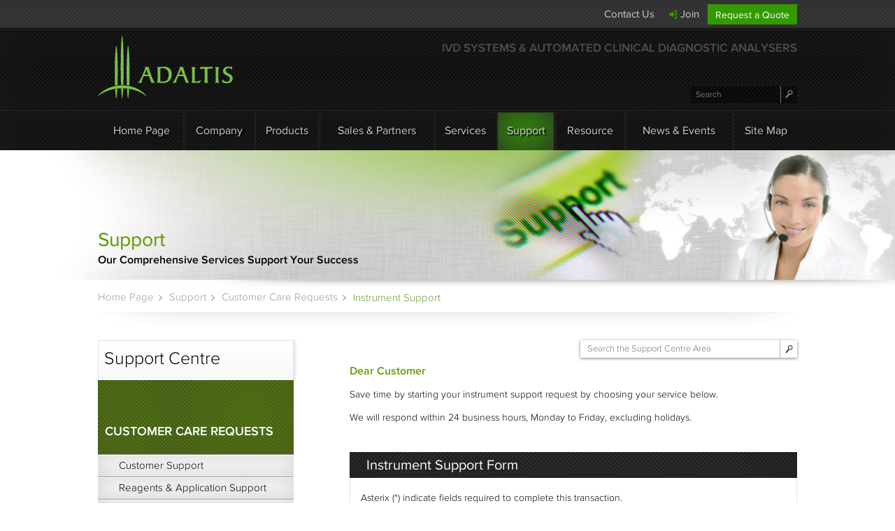

--- FILE ---
content_type: text/html; charset=utf-8
request_url: https://www.adaltis.net/support/customer-care-requests/instrument-support/
body_size: 9756
content:

<!DOCTYPE html>
<!--[if lt IE 7]><html class="no-js lt-ie9 lt-ie8 lt-ie7"> <![endif]-->
<!--[if IE 7]>   <html class="no-js lt-ie9 lt-ie8"> <![endif]-->
<!--[if IE 8]>   <html class="no-js lt-ie9"> <![endif]-->
<!--[if gt IE 8]><!-->
<html class="no-js">
<!--<![endif]-->
<head>
    <meta charset="utf-8">
    <meta http-equiv="X-UA-Compatible" content="IE=edge,chrome=1" />
    <title>Adaltis S.r.l. - Instrument Support</title>
	
    
    
    <link rel="shortcut icon" href="/img/favicons/favicon.ico" />
    <link rel="canonical" href="https://www.adaltis.net/support/customer-care-requests/instrument-support/" />
    <link href="/css/bootstrap.min.css?cdv=2097108554" type="text/css" rel="stylesheet"/><link href="/css/main.css?cdv=2097108554" type="text/css" rel="stylesheet"/><link href="/css/jquery.mmenu.all.css?cdv=2097108554" type="text/css" rel="stylesheet"/><link href="/css/owl.theme.css?cdv=2097108554" type="text/css" rel="stylesheet"/><link href="/css/owl.carousel.css?cdv=2097108554" type="text/css" rel="stylesheet"/><link href="/css/bootstrap-select.min.css?cdv=2097108554" type="text/css" rel="stylesheet"/><link href="/css/owl.transitions.css?cdv=2097108554" type="text/css" rel="stylesheet"/><link href="/css/style2.css?cdv=2097108554" type="text/css" rel="stylesheet"/><link href="/css/bootstrap-theme.min.css?cdv=2097108554" type="text/css" rel="stylesheet"/><link href="http://netdna.bootstrapcdn.com/font-awesome/4.0.3/css/font-awesome.css?cdv=2097108554" type="text/css" rel="stylesheet"/><link href="/css/editor.css?cdv=2097108554" type="text/css" rel="stylesheet"/><link href="/css/cols.css?cdv=2097108554" type="text/css" rel="stylesheet"/><link href="/css/jquery.fancybox.css?cdv=2097108554" type="text/css" rel="stylesheet"/><link href="/css/custom.css?cdv=2097108554" type="text/css" rel="stylesheet"/>
    <script src="/scripts/vendor/jquery-1.10.1.min.js?cdv=2097108554" type="text/javascript"></script><script src="/scripts/jquery.validate.min.js?cdv=2097108554" type="text/javascript"></script><script src="/scripts/jquery.validate.unobtrusive.min.js?cdv=2097108554" type="text/javascript"></script><script src="/scripts/vendor/modernizr-2.6.2-respond-1.1.0.min.js?cdv=2097108554" type="text/javascript"></script><script src="/scripts/vendor/bootstrap.min.js?cdv=2097108554" type="text/javascript"></script><script src="/scripts/vendor/bootstrap-select.min.js?cdv=2097108554" type="text/javascript"></script><script src="/scripts/jquery.fancybox.pack.js?cdv=2097108554" type="text/javascript"></script><script src="/scripts/form.js?cdv=2097108554" type="text/javascript"></script><script src="/scripts/custom.js?cdv=2097108554" type="text/javascript"></script><script src="/scripts/main.js?cdv=2097108554" type="text/javascript"></script><script src="/scripts/vendor/owl.carousel.js?cdv=2097108554" type="text/javascript"></script><script src="/scripts/jquery-ui.min.js?cdv=2097108554" type="text/javascript"></script><script src="/scripts/request-a-quote.js?cdv=2097108554" type="text/javascript"></script><script src="/scripts/mustache.js?cdv=2097108554" type="text/javascript"></script><script src="/scripts/jquery.unobtrusive-ajax.js?cdv=2097108554" type="text/javascript"></script>
	
	
    
</head>
<body>
    <script>
        (function (i, s, o, g, r, a, m) {
            i['GoogleAnalyticsObject'] = r; i[r] = i[r] || function () {
                (i[r].q = i[r].q || []).push(arguments)
            }, i[r].l = 1 * new Date(); a = s.createElement(o),
            m = s.getElementsByTagName(o)[0]; a.async = 1; a.src = g; m.parentNode.insertBefore(a, m)
        })(window, document, 'script', '//www.google-analytics.com/analytics.js', 'ga');

        ga('create', 'UA-56022826-1', 'auto');
        ga('send', 'pageview');

    </script>
    <header>
        <div class="headerTop">
            <div class="container">
                <div class="navbar-collapse">
                    <div class="row">
                        

                        
<nav class="clearfix">
    
    <a href="/support/sales-orders/request-a-quote/" class="btn btnM pull-right">Request a Quote</a>
    <ul class="clearfix nav loginNav">
        
        <li><a href="/company/contact-us/">Contact Us</a></li>
            <li>
                <div class="dropdown">
                    <a href="javascript:void(0);" title="" data-toggle="dropdown" class="navicon1">Join</a>
                    <ul class="dropdown-menu" role="menu" aria-labelledby="dLabel">

                            <li><a href="/account/login/">Login</a></li>
                            <li><a href="/account/register/">Register</a></li>
                            <li><a href="/account/forgot-password/">Forgot Password</a></li>
                    </ul>
                </div>
            </li>
        
    </ul>
</nav>

                    </div>
                </div>
            </div>
        </div>
        <div class="headerMid">
            <div class="container">
                <div class="row">
                    <div class="col-xs-5 col-xs-5 logoWapper">
                        <a href="/" class="logo">
                            <img src="/img/logo.png" alt="Adaltis S.r.l.">
                        </a>
                    </div>
                    <div class="col-xs-7 ">
                        <span class="logoText ">IVD SYSTEMS &  AUTOMATED CLINICAL DIAGNOSTIC  ANALYSERS</span>
                        <div class="topSearch clearfix">
                            <form action="/Search" method="get">
                                <input name="query" type="text" placeholder="Search"><input type="submit" value="">
                            </form>
                        </div>
                    </div>
                </div>
            </div>
        </div>
        <div class="mainMenu">
            <div class="container">
                
                

<div class="navbar-collapse3">
    <ul class="nav navbar-nav">
        <li>
            <a href="/">Home Page</a>
        </li>
            <li class="dropdown">
                <a href="/company/">Company</a>
                <ul class="dropdown-menu" role="menu" aria-labelledby="dLabel">
                            <li>
                                <a href="/company/about-us/">
                                    About Us
                                </a>
                            </li>
                            <li>
                                <a href="/company/contact-us/">
                                    Contact Us
                                </a>
                            </li>
                            <li>
                                <a href="/company/adaltis-team/">
                                    Adaltis Team
                                </a>
                            </li>
                </ul>


            </li>
            <li class="dropdown">
                <a href="/products/">Products</a>
                <ul class="dropdown-menu" role="menu" aria-labelledby="dLabel">
                            <li>
                                <a href="/products/ivd-microelisa-instruments/">
                                    IVD MicroELISA Instruments
                                </a>
                            </li>
                            <li>
                                <a href="/products/ivd-microelisa-reagents/">
                                    IVD MicroELISA Reagents
                                </a>
                            </li>
                            <li>
                                <a href="/products/molecular-diagnostic-instruments/">
                                    Molecular Diagnostic Instruments
                                </a>
                            </li>
                            <li>
                                <a href="/products/molecular-diagnostic-tests/">
                                    Molecular Diagnostic Tests
                                </a>
                            </li>
                            <li>
                                <a href="/products/accessories-consumables-spare-parts/">
                                    Accessories, Consumables &amp; Spare Parts
                                </a>
                            </li>
                </ul>


            </li>
            <li class="dropdown">
                <a href="/sales-partners/">Sales &amp; Partners</a>
                <ul class="dropdown-menu" role="menu" aria-labelledby="dLabel">
                            <li>
                                <a href="/sales-partners/adaltis-sales-partners-global/">
                                    ADALTIS Sales &amp; Partners  Global
                                </a>
                            </li>
                            <li>
                                <a href="/sales-partners/become-a-partner/">
                                    Become A Partner
                                </a>
                            </li>
                            <li>
                                <a href="/sales-partners/request-a-quote/">
                                    Request a Quote
                                </a>
                            </li>
                </ul>


            </li>
            <li class="dropdown">
                <a href="/services/">Services</a>
                <ul class="dropdown-menu" role="menu" aria-labelledby="dLabel">
                            <li>
                                <a href="/services/conjugates-production-activities/">
                                    Conjugates Production Activities
                                </a>
                            </li>
                            <li>
                                <a href="/services/oem-services/">
                                    OEM Services
                                </a>
                            </li>
                            <li>
                                <a href="/services/blue-star-tmb-solution-for-elisa/">
                                    Blue Star - TMB Solution for Elisa‎
                                </a>
                            </li>
                </ul>


            </li>
            <li class="active  dropdown">
                <a href="/support/">Support</a>
                <ul class="dropdown-menu" role="menu" aria-labelledby="dLabel">
                            <li>
                                <a href="/support/customer-care-requests/">
                                    Customer Care Requests
                                </a>
                            </li>
                            <li>
                                <a href="/support/sales-orders/">
                                    Sales &amp; Orders
                                </a>
                            </li>
                            <li>
                                <a href="/support/faqs-reagent-kits-controls/">
                                    FAQ&#39;s Reagent Kits &amp; Controls
                                </a>
                            </li>
                            <li>
                                <a href="/support/faqs-instruments/">
                                    FAQ&#39;s Instruments
                                </a>
                            </li>
                            <li>
                                <a href="/support/training-centre/">
                                    Training Centre
                                </a>
                            </li>
                            <li>
                                <a href="/support/our-policies/">
                                    Our Policies
                                </a>
                            </li>
                            <li>
                                <a href="/support/website-assistance/">
                                    Website Assistance
                                </a>
                            </li>
                </ul>


            </li>
            <li class="dropdown">
                <a href="/resource/">Resource</a>
                <ul class="dropdown-menu" role="menu" aria-labelledby="dLabel">
                            <li>
                                <a href="/resource/marketing-materials/">
                                    Marketing Materials
                                </a>
                            </li>
                            <li>
                                <a href="/resource/marketing-video-archive/">
                                    Marketing Video Archive
                                </a>
                            </li>
                            <li>
                                <a href="/resource/customers-documentation-centre/">
                                    Customers Documentation Centre
                                </a>
                            </li>
                </ul>


            </li>
            <li class="dropdown">
                <a href="/news-events/">News &amp; Events</a>
                <ul class="dropdown-menu" role="menu" aria-labelledby="dLabel">
                            <li>
                                <a href="/news-events/events/">
                                    Events
                                </a>
                            </li>
                            <li>
                                <a href="/news-events/informative-news/">
                                    Informative News
                                </a>
                            </li>
                            <li>
                                <a href="/news-events/training-centre/">
                                    Training Centre
                                </a>
                            </li>
                </ul>


            </li>
            <li class="">
                <a href="/site-map/">Site Map</a>


            </li>
    </ul>
</div>



            </div>
        </div>
    </header>
    <section>
        
<div class="topBanner">
    <div class="bannerPic">
            <img src="/media/1033/support-adaltist.jpg" alt="banner32.jpg" />
    </div>
    <div class="container">
        <hgroup>

            <h1 class="green">Support</h1>
            <h2>Our Comprehensive Services Support Your Success</h2>

        </hgroup>
    </div>
</div>

<div class="container">
        <nav class="breadcrumbs">
            <a href="/">Home Page</a><span class="divider"></span>
            <a href="/support/">Support</a><span class="divider"></span>
            <a href="/support/customer-care-requests/">Customer Care Requests</a><span class="divider"></span>
        <span class="active">Instrument Support</span>
    </nav>

    
</div>

<div class="container">
    
<div class="container support_centre clearfix">
    <nav class="supportNav">
        <h2>Support Centre</h2>
        
    <ul>
            <li class="active">
                <a href="/support/customer-care-requests/">Customer Care Requests</a>
                    <ul>
                            <li>
                                <a href="/support/customer-care-requests/customer-support/">
                                    Customer Support
                                </a>
                            </li>
                            <li>
                                <a href="/support/customer-care-requests/reagents-application-support/">
                                    Reagents &amp; Application Support
                                </a>
                            </li>
                            <li>
                                <a href="/support/customer-care-requests/instrument-support/" class="active">
                                    Instrument Support
                                </a>
                            </li>
                            <li>
                                <a href="/support/customer-care-requests/software-support/">
                                    Software Support
                                </a>
                            </li>
                            <li>
                                <a href="/support/customer-care-requests/product-registration-request/">
                                    Product Registration Request
                                </a>
                            </li>
                    </ul>
            </li>
            <li>
                <a href="/support/sales-orders/">Sales &amp; Orders</a>
                    <ul>
                            <li>
                                <a href="/support/sales-orders/request-a-quote/">
                                    Request a Quote
                                </a>
                            </li>
                            <li>
                                <a href="/support/sales-orders/sales-ordering-faq-s/">
                                    Sales &amp; Ordering FAQ’s
                                </a>
                            </li>
                            <li>
                                <a href="/support/sales-orders/schedule-meeting/">
                                    Schedule Meeting
                                </a>
                            </li>
                    </ul>
            </li>
            <li>
                <a href="/support/faqs-reagent-kits-controls/">FAQ&#39;s Reagent Kits &amp; Controls</a>
                    <ul>
                            <li>
                                <a href="/support/faqs-reagent-kits-controls/about-in-vitro-diagnostics/">
                                    About In Vitro Diagnostics
                                </a>
                            </li>
                            <li>
                                <a href="/support/faqs-reagent-kits-controls/microelisa-line/">
                                    MicroELISA Line
                                </a>
                            </li>
                            <li>
                                <a href="/support/faqs-reagent-kits-controls/molgen-molecular-diagnostics-line/">
                                    MOLgen - Molecular Diagnostics Line
                                </a>
                            </li>
                    </ul>
            </li>
            <li>
                <a href="/support/faqs-instruments/">FAQ&#39;s Instruments</a>
                    <ul>
                            <li>
                                <a href="/support/faqs-instruments/personal-lab-elisa/">
                                    Personal LAB ELISA
                                </a>
                            </li>
                            <li>
                                <a href="/support/faqs-instruments/nexgen/">
                                    NEXgen
                                </a>
                            </li>
                    </ul>
            </li>
            <li>
                <a href="/support/training-centre/">Training Centre</a>
                    <ul>
                            <li>
                                <a href="/support/training-centre/training-calendar-agenda/">
                                    Training Calendar &amp; Agenda
                                </a>
                            </li>
                            <li>
                                <a href="/support/training-centre/training-request/">
                                    Training Request
                                </a>
                            </li>
                    </ul>
            </li>
            <li>
                <a href="/support/our-policies/">Our Policies</a>
                    <ul>
                            <li>
                                <a href="/support/our-policies/general-conditions-for-sale/">
                                    General Conditions for Sale
                                </a>
                            </li>
                            <li>
                                <a href="/support/our-policies/quality-policy/">
                                    Quality Policy
                                </a>
                            </li>
                            <li>
                                <a href="/support/our-policies/online-registration-policy/">
                                    Online Registration Policy
                                </a>
                            </li>
                            <li>
                                <a href="/support/our-policies/privacy-cookies-policy/">
                                    Privacy &amp; Cookies Policy
                                </a>
                            </li>
                    </ul>
            </li>
            <li>
                <a href="/support/website-assistance/">Website Assistance</a>
                    <ul>
                            <li>
                                <a href="/support/website-assistance/website-faqs/">
                                    Website FAQ&#39;s
                                </a>
                            </li>
                            <li>
                                <a href="/support/website-assistance/web-technical-assistance/">
                                    Web Technical Assistance
                                </a>
                            </li>
                            <li>
                                <a href="/support/website-assistance/job-application/">
                                    Job Application
                                </a>
                            </li>
                    </ul>
            </li>
    </ul>


    </nav>
    <section class="supportContent clearfix">
        <div class="topSearch">
            <form action="/Search" method="get">
                <input name="query" type="text" placeholder="Search the Support Centre Area"><input type="submit" value="">
                <input type="hidden" name="source" value="support" />
            </form>
        </div>
        <div class="clearfix"><!----></div>
<p><span class="green-bold">Dear Customer</span></p>
<p>Save time by starting your instrument support request by choosing your service below.</p>
<p>We will respond within 24 business hours, Monday to Friday, excluding holidays.</p>
<div id="gtx-trans" style="position: absolute; left: 477px; top: 12px;">
<div class="gtx-trans-icon"></div>
</div>        <div class="aboutInner">
            <div class="aboutBox">
                

<script type="text/javascript">
    var contourDateFormat = "m/d/yy";
</script>

<script type="text/javascript">
    var contourFieldValues8c7d21427ed34df4856f5616ecd6e0b7;

    (function ($) {
        $(function () {

            $("#contour_form_InstrumentSupport .contourPage input").change(function() {
                PopulateFieldValues8c7d21427ed34df4856f5616ecd6e0b7();
                CheckRules8c7d21427ed34df4856f5616ecd6e0b7();
            });

            $("#contour_form_InstrumentSupport .contourPage select").change(function () {
                PopulateFieldValues8c7d21427ed34df4856f5616ecd6e0b7();
                CheckRules8c7d21427ed34df4856f5616ecd6e0b7();
            });

            PopulateFieldValues8c7d21427ed34df4856f5616ecd6e0b7();
            CheckRules8c7d21427ed34df4856f5616ecd6e0b7();
        });

    } (jQuery));

    function PopulateFieldValues8c7d21427ed34df4856f5616ecd6e0b7()
    {
        //fill field values
        //contourFieldValues = new Array();
        PopulateRecordValues8c7d21427ed34df4856f5616ecd6e0b7();

        $("#contour_form_InstrumentSupport .contourPage select").each(function() {
            contourFieldValues8c7d21427ed34df4856f5616ecd6e0b7[$(this).attr("id")] = $("option[value='" + $(this).val() + "']", $(this)).text();
        });

        $("#contour_form_InstrumentSupport .contourPage input").each(function() {



            if($(this).attr('type') == "text"){
                contourFieldValues8c7d21427ed34df4856f5616ecd6e0b7[$(this).attr("id")] = $(this).val();
            }

            if($(this).attr('type') == "radio"){
                if($(this).is(':checked'))
                {
                    contourFieldValues8c7d21427ed34df4856f5616ecd6e0b7[$(this).attr("name")] = $(this).val();
                }
            }

            if($(this).attr('type') == "checkbox"){

                if($(this).attr('id') != $(this).attr('name'))
                {
                    if($(this).is(':checked'))
                    {
                        if(contourFieldValues8c7d21427ed34df4856f5616ecd6e0b7[$(this).attr("name")] == null)
                        {
                            contourFieldValues8c7d21427ed34df4856f5616ecd6e0b7[$(this).attr("name")] = $(this).val();
                        }
                        else
                        {
                            contourFieldValues8c7d21427ed34df4856f5616ecd6e0b7[$(this).attr("name")] += "," + $(this).val();
                        }
                    }
                } else {

                    contourFieldValues8c7d21427ed34df4856f5616ecd6e0b7[$(this).attr("name")] = $(this).is(':checked').toString();
                }
            }

        });
    }

    function PopulateRecordValues8c7d21427ed34df4856f5616ecd6e0b7() {
        contourFieldValues8c7d21427ed34df4856f5616ecd6e0b7 = new Array();

    }

    function CheckRules8c7d21427ed34df4856f5616ecd6e0b7() {


    }
</script>    <div id="contour_form_InstrumentSupport" class="instrumentsupport">
<form action="" enctype="multipart/form-data" method="post"><input name="__RequestVerificationToken" type="hidden" value="2NZfko-C0BrqpW08XlOTTQU9Bi3TTCYBoD1ompAC91vFZFnRDjKc3sDOYFbeCx9bxh5Gc4VxaJ70K6kvd0C2fF1EcYRALDQBQqAn0YbDsYo1" /><input data-val="true" data-val-required="The FormId field is required." id="FormId" name="FormId" type="hidden" value="8c7d2142-7ed3-4df4-856f-5616ecd6e0b7" />            <input type="hidden" name="FormStep" id="FormStep" value="1"/>
            <input type="hidden" name="RecordId" id="RecordId"/>
            <input type="hidden" name="PreviousClicked" id="PreviousClicked" value=""/>
            <div>
                <h2 class="temp">Instrument Support Form</h2>
                
                <div class="boxInner">
                            <p>Asterix (*) indicate fields required to complete this transaction.</p>
                    <div class="clearfix">
                        <!---->
                    </div>
                    <div class="formSeparator">

                                <div class="formRight">
                                
                                        <div class="form-group contourField title dropdownlist mandatory" >
<label for="294c71d5-d5fd-4853-bfd8-c7f346d6ae9d" class="fieldLabel">Title </label>                                            <div><select class="selectpicker" name="294c71d5-d5fd-4853-bfd8-c7f346d6ae9d" id="294c71d5-d5fd-4853-bfd8-c7f346d6ae9d"
 data-val="true" data-val-required="Title is mandatory">
    <option value="Enter a Title">Enter a Title</option>
        <option value="Dr." 
                >Dr.</option>
        <option value="Mr." 
                >Mr.</option>
        <option value="Mrs." 
                >Mrs.</option>
        <option value="Ms." 
                >Ms.</option>
        <option value="Professor" 
                >Professor</option>
</select>
    

                                            </div>
                                           
                                        </div>
                                        <div class="form-group contourField name textfield mandatory alternating" >
<label for="c57a8fd1-5201-4543-842c-2fcaf5df26c4" class="fieldLabel">Name </label>                                            <div><input type="text" name="c57a8fd1-5201-4543-842c-2fcaf5df26c4" id="c57a8fd1-5201-4543-842c-2fcaf5df26c4" class="form-control text" value="" maxlength="500" placeholder="Enter a First Name"
data-val="true"
 data-val-required="Name is mandatory"

/>




                                            </div>
                                           
                                        </div>
                                        <div class="form-group contourField lastname textfield mandatory" >
<label for="6e377122-fda3-4690-aa4a-98b09eab2e5f" class="fieldLabel">Last Name </label>                                            <div><input type="text" name="6e377122-fda3-4690-aa4a-98b09eab2e5f" id="6e377122-fda3-4690-aa4a-98b09eab2e5f" class="form-control text" value="" maxlength="500" placeholder="Enter a Last Name"
data-val="true"
 data-val-required="Last Name is mandatory"

/>




                                            </div>
                                           
                                        </div>
                                        <div class="form-group contourField emailaddress textfield mandatory alternating" >
<label for="41516a97-1711-47ba-99f5-bc50cb6cdf06" class="fieldLabel">Email Address </label>                                            <div><input type="text" name="41516a97-1711-47ba-99f5-bc50cb6cdf06" id="41516a97-1711-47ba-99f5-bc50cb6cdf06" class="form-control text" value="" maxlength="500" placeholder="Enter Email Address"
data-val="true"
 data-val-required="Email Address is mandatory"

/>




                                            </div>
                                           
                                        </div>
                                </div>
                                <div class="formLeft">
                                
                                        <div class="form-group contourField positionincompany textfield mandatory" >
<label for="46414d43-6669-449f-9490-df9e82e5d8d9" class="fieldLabel">Position In Company </label>                                            <div><input type="text" name="46414d43-6669-449f-9490-df9e82e5d8d9" id="46414d43-6669-449f-9490-df9e82e5d8d9" class="form-control text" value="" maxlength="500" placeholder="Enter a position in Company"
data-val="true"
 data-val-required="Position In Company is mandatory"

/>




                                            </div>
                                           
                                        </div>
                                        <div class="form-group contourField company textfield mandatory alternating" >
<label for="7b9d1014-d393-41c5-a17f-290fc082e499" class="fieldLabel">Company </label>                                            <div><input type="text" name="7b9d1014-d393-41c5-a17f-290fc082e499" id="7b9d1014-d393-41c5-a17f-290fc082e499" class="form-control text" value="" maxlength="500" placeholder="Enter a Company name"
data-val="true"
 data-val-required="Company is mandatory"

/>




                                            </div>
                                           
                                        </div>
                                        <div class="form-group contourField contactnumber textfield mandatory" >
<label for="b7cac8d7-9ba6-46a9-b251-7a7254fe2e08" class="fieldLabel">Contact Number </label>                                            <div><input type="text" name="b7cac8d7-9ba6-46a9-b251-7a7254fe2e08" id="b7cac8d7-9ba6-46a9-b251-7a7254fe2e08" class="form-control text" value="" maxlength="500" placeholder="Enter a contact number"
data-val="true"
 data-val-required="Contact Number is mandatory"

/>




                                            </div>
                                           
                                        </div>
                                        <div class="form-group contourField selectsupporttopicfromthelist dropdownlist mandatory alternating" >
<label for="b93413ef-2349-4c50-8f3e-dee40c66771f" class="fieldLabel">Select Support Topic From The List </label>                                            <div><select class="selectpicker" name="b93413ef-2349-4c50-8f3e-dee40c66771f" id="b93413ef-2349-4c50-8f3e-dee40c66771f"
 data-val="true" data-val-required="Select Support Topic From The List is mandatory">
    <option value="Select a topic">Select a topic</option>
        <option value="Select a topic" 
                >Select a topic</option>
        <option value="Instrument failure" 
                >Instrument failure</option>
        <option value="Spare part missing" 
                >Spare part missing</option>
        <option value="Spare Part not in stock" 
                >Spare Part not in stock</option>
        <option value="Hardware problem" 
                >Hardware problem</option>
        <option value="Software problem" 
                >Software problem</option>
        <option value="Problem unknown" 
                >Problem unknown</option>
        <option value="Out of the box failure" 
                >Out of the box failure</option>
        <option value="Instrument incomplete delivered" 
                >Instrument incomplete delivered</option>
        <option value="Instrument configuration wrong" 
                >Instrument configuration wrong</option>
        <option value="Installation problem" 
                >Installation problem</option>
        <option value="Maintenance problem" 
                >Maintenance problem</option>
        <option value="Instrument performance" 
                >Instrument performance</option>
        <option value="Others" 
                >Others</option>
</select>
    

                                            </div>
                                           
                                        </div>
                                </div>
                        </div>
                    <div class="clearfix">
                        <!---->
                    </div>
                    <div class="formSeparator">

                                <div class="formRight">
                                
                                        <div class="form-group contourField serialnumber textfield mandatory" >
<label for="6e864071-c4eb-4782-a73a-da94cf72b7a4" class="fieldLabel">Serial Number </label>                                            <div><input type="text" name="6e864071-c4eb-4782-a73a-da94cf72b7a4" id="6e864071-c4eb-4782-a73a-da94cf72b7a4" class="form-control text" value="" maxlength="500" placeholder="Enter a serial number"
data-val="true"
 data-val-required="Serial Number is mandatory"

/>




                                            </div>
                                           
                                        </div>
                                        <div class="form-group contourField ordernumber textfield alternating" >
<label for="be2855e0-7d2a-4018-8c2e-05df09149a10" class="fieldLabel">Order Number </label>                                            <div><input type="text" name="be2855e0-7d2a-4018-8c2e-05df09149a10" id="be2855e0-7d2a-4018-8c2e-05df09149a10" class="form-control text" value="" maxlength="500" placeholder="Enter a order number"



/>




                                            </div>
                                           
                                        </div>
                                </div>
                                <div class="formLeft">
                                
                                        <div class="form-group contourField productname dropdownlist mandatory" >
<label for="6836c1d9-82a4-4923-809a-80352d397e79" class="fieldLabel">Product Name </label>                                            <div><select class="selectpicker" name="6836c1d9-82a4-4923-809a-80352d397e79" id="6836c1d9-82a4-4923-809a-80352d397e79"
 data-val="true" data-val-required="Product Name is mandatory">
    <option value="Select product">Select product</option>
        <option value="Personal LAB" 
                >Personal LAB</option>
        <option value="NEXgen" 
                >NEXgen</option>
        <option value="MDXlab" 
                >MDXlab</option>
        <option value="EXTRAlab NGS Prep" 
                >EXTRAlab NGS Prep</option>
        <option value="AMPLilab" 
                >AMPLilab</option>
        <option value="eLAB" 
                >eLAB</option>
</select>
    

                                            </div>
                                           
                                        </div>
                                        <div class="form-group contourField productcodeoptional textfield mandatory alternating" >
<label for="b55f24dd-2b2e-4715-a1a6-ed5cc5310097" class="fieldLabel">Product Code (Optional) </label>                                            <div><input type="text" name="b55f24dd-2b2e-4715-a1a6-ed5cc5310097" id="b55f24dd-2b2e-4715-a1a6-ed5cc5310097" class="form-control text" value="" maxlength="500" placeholder="Enter product code"
data-val="true"
 data-val-required="Product Code (Optional) is mandatory"

/>




                                            </div>
                                           
                                        </div>
                                </div>
                        </div>
                    <div class="clearfix">
                        <!---->
                    </div>
                    <div class="formSeparator">

                                <div>
                                
                                        <div class="form-group contourField message textarea mandatory" >
<label for="fb275156-823d-4efb-a986-f464b9184afb" class="fieldLabel">Message </label>                                            <div><div class="textareaWapper">
    <textarea name="fb275156-823d-4efb-a986-f464b9184afb" placeholder="Enter a message" id="fb275156-823d-4efb-a986-f464b9184afb" rows="3" class="form-control" cols="3"
        data-val="true"
 data-val-required="Message is mandatory"

        ></textarea>

</div>

                                            </div>
                                           
                                        </div>
                                </div>
                                <div>
                                
                                        <div class="form-group contourField addfiles fileupload alternating" >
<label for="2f740f0b-cf77-49f1-b0c0-0f49a9a8887b" class="fieldLabel"> </label>                                            <div><div class="formRight">
                  <div class="form-group">
                  	<div class="fileWapper">
                      <div class="fileinputs">
<input type="file" name="2f740f0b-cf77-49f1-b0c0-0f49a9a8887b" id="2f740f0b-cf77-49f1-b0c0-0f49a9a8887b" class="file"
        />
  <div class="fakefile">
                          <span class="fa fa-plus"><!----></span><input id="fileInner" placeholder="Add Files">
                        </div>
                      </div>
                      <ul class="fileList" id="fileList">
                        <li class="clearfix fileListItemTemplat"><span class="text"></span><a href="javascript:void(0);" title="" class="deletFile"><!----></a></li>
                      </ul>
                    </div>
                  </div>
                </div>


                                            </div>
                                           
                                        </div>
                                </div>
                        </div>
                <div style="display: none">
                    <input type="text" id="HoneyPot" />
                </div>

               

                                            <div class="clearfix">
                            <!---->
                        </div>
                        <div class="btnWapper">
                            <input class="btn btnSend" id="btnSend" type="submit" value="SEND" />

                        </div>
                        <div class="clearfix">
                            <!---->
                        </div>
                     </div>
            </div>                     
</form>    </div>


                <div class="logoDiv clearfix">
                    <div><img src="/img/logo2.png" alt="" /></div>
<p>Whatever you need, wherever you need it – we are there for you!</p>
<hr />
<p>Information entered above will only be used to give an accurate response to your inquiry. <br />Adaltis.com will never release personal data. For more details, please read our <a href="/support/our-policies/privacy-cookies-policy/privacy-cookies-policy/" title="Privacy &amp; Cookies Policy">Privacy Policy</a>.</p>
                </div>
            </div>
        </div>
    </section>
</div>

</div>




        <div class="footer-bar">
            <div class="container">
                

<div class="iconLinks">

        <ul id="owl2" class="owl-carousel">
                <li>
                    <a href="/support/customer-care-requests/customer-support/" class="icon">
                        <img src="/media/1996/icon1.png?height=41" alt="Customer Service" />
                        <span>
                            Customer Service
                        </span>
                    </a>
                </li>
                <li>
                    <a href="/resource/marketing-materials/" class="icon">
                        <img src="/media/1997/icon3.png?height=41" alt="Download Center" />
                        <span>
                            Download Center
                        </span>
                    </a>
                </li>
                <li>
                    <a href="/sales-partners/adaltis-sales-partners-global/" class="icon">
                        <img src="/media/1994/icon2.png?height=41" alt="Sales" />
                        <span>
                            Sales
                        </span>
                    </a>
                </li>
        </ul>
    <div class="textLine">ADALTIS - MAKING YOUR LABORATORY INNOVATIVE &amp; RELIABLE</div>
</div>

            </div>
        </div>
    </section>
    <footer>
        
<div class="footerTop">
    <div class="container">
        <nav class="row">
            <ul class="clearfix nav">
                        <li class="col-xs-3">
                            <h2 class="dropToggle"><a href="javascript:void(0);" title="">IVD INSTRUMENTS</a></h2>
                            <div class="navDrop">
                                <ul>
                                        <li><a href="/products/ivd-microelisa-instruments/microelisa/personal-lab/">Personal Lab</a></li>
                                        <li><a href="/products/ivd-microelisa-instruments/microelisa/nexgen/">NEXgen - 7 Plates</a></li>
                                        <li><a href="/products/molecular-diagnostic-instruments/molecular-diagnostics/amplilab/">AMPLilab</a></li>
                                        <li><a href="/products/molecular-diagnostic-instruments/molecular-diagnostics/extralab-ngs-prep/">EXTRAlab NGS Prep</a></li>
                                        <li><a href="#">EXTRAlab</a></li>
                                        <li><a href="/products/molecular-diagnostic-instruments/molecular-diagnostics/elab/">Elab</a></li>
                                </ul>
                            </div>

                        </li>
                        <li class="col-xs-3">
                            <h2 class="dropToggle"><a href="javascript:void(0);" title="">IVD REAGENTS</a></h2>
                            <div class="navDrop">
                                <ul>
                                        <li><a href="/products/ivd-microelisa-reagents/microelisa/">MicroELISA  - EIAgen</a></li>
                                        <li><a href="/products/molecular-diagnostic-tests/">Molecular Diagnostics - MOLgen</a></li>
                                </ul>
                            </div>

                        </li>
                        <li class="col-xs-3">
                            <h2 class="dropToggle"><a href="javascript:void(0);" title="">SERVICES</a></h2>
                            <div class="navDrop">
                                <ul>
                                        <li><a href="/services/conjugates-production-activities/">Conjugates Production Activities</a></li>
                                        <li><a href="#">TMB Solution - Blue Star</a></li>
                                        <li><a href="#">OEM Services</a></li>
                                </ul>
                            </div>

                        </li>
                        <li class="col-xs-3">
                            <h2 class="dropToggle"><a href="javascript:void(0);" title="">SALES &amp; SUPPORT</a></h2>
                            <div class="navDrop">
                                <ul>
                                        <li><a href="/support/customer-care-requests/">Customer Care Centre</a></li>
                                        <li><a href="/support/sales-orders/request-a-quote/">Request a Quote</a></li>
                                        <li><a href="/resource/">Resources Centre</a></li>
                                        <li><a href="/support/sales-orders/schedule-meeting/">Schedule Meeting</a></li>
                                        <li><a href="/sales-partners/adaltis-sales-partners-global/">Sales &amp; Partners</a></li>
                                        <li><a href="/support/training-centre/">Training Centre</a></li>
                                </ul>
                            </div>

                        </li>
            </ul>
        </nav>
    </div>
</div>
<div class="footerBottom">

    <div class="container">
        <div class="row">
            <div class="col-xs-1 footerIcons ">
               


                <a href="https://www.facebook.com/Adaltis/" target="_blank" class="icon2"></a>
				<a href="https://www.linkedin.com/company/11165107/admin/feed/posts/" target="_blank" class="icon5"></a>

                <a href="https://www.youtube.com/channel/UCITDldkd-lE6GgmMWNkSE1w" target="_blank" class="icon3">

                </a>
            </div>
            <div class=" col-lg-11 col-xs-10">
                <div class="row">
                    <div class="col-xs-3">
						
                        <a href="tel:+39 0774 5791" class="telICon">+39 0774 5791 </a>
                    </div>
                    <div class="col-xs-9 footerForm">
                        
                    </div>
                    <div class="clearfix">
                    </div>
                    <div class="col-xs-12 footerNav2">
                        <ul>
                                    <li>
                                        <a href="/support/our-policies/privacy-cookies-policy/">
                                            Privacy  Policy
                                        </a>
                                    </li>
                                    <li class="hidden-xs hidden-xs">|</li>
                                    <li>
                                        <a href="#">
                                            General Terms &amp; Conditions
                                        </a>
                                    </li>
                                    <li class="hidden-xs hidden-xs">|</li>
                                    <li>
                                        <a href="/site-map/">
                                            Site Map
                                        </a>
                                    </li>
                                    <li class="hidden-xs hidden-xs">|</li>
                                    <li>
                                        <a href="/support/website-assistance/job-application/">
                                            Job Application
                                        </a>
                                    </li>
                                    <li class="hidden-xs hidden-xs">|</li>


                            <li class="last">&#169; Copyright Adaltis S.r.l.   All Rights Reserved </li>
                        </ul>
                    </div>
                </div>
            </div>
        </div>
    </div>
</div>

    </footer>
    
</body>
</html>

--- FILE ---
content_type: text/css
request_url: https://www.adaltis.net/css/main.css?cdv=2097108554
body_size: 67058
content:
body {
font-size: 1em;
line-height: 1.4;
}

h1, h2, h3, h4, h5, h6 {
margin-top: 0;
margin-bottom: 0;
}

ul, ol, li {
padding: 0;
margin: 0;
list-style: none;
}

button, a {
-webkit-transition: all 0.4s ease-out;
-moz-transition: all 0.4s ease-out;
-o-transition: all 0.4s ease-out;
transition: all 0.4s ease-out;
}

a:hover {
text-decoration: none;
}

@font-face{
font-family:"Proxima N W15 Reg";
src:url("Fonts/ccd538c8-85a6-4215-9f3f-643c415bbb19.eot?#iefix");
src:url("Fonts/ccd538c8-85a6-4215-9f3f-643c415bbb19.eot?#iefix") format("eot"),url("Fonts/e8e438df-9715-40ed-b1ae-58760b01a3c0.woff") format("woff"),url("Fonts/baf65064-a8a8-459d-96ad-d315581d5181.ttf") format("truetype"),url("Fonts/76bd19c9-c46a-4c27-b80e-f8bd0ecd6057.svg#76bd19c9-c46a-4c27-b80e-f8bd0ecd6057") format("svg");
}

@font-face{
font-family:"Proxima N W15 Light";
src:url("Fonts/53f72e41-ffd4-47d4-b8bf-b1ab3cada2e5.eot?#iefix");
src:url("Fonts/53f72e41-ffd4-47d4-b8bf-b1ab3cada2e5.eot?#iefix") format("eot"),url("Fonts/fb5639f2-f57b-487d-9610-3dc50820ab27.woff") format("woff"),url("Fonts/2eafe9b7-5a21-49c0-84ca-54c54f899019.ttf") format("truetype"),url("Fonts/0a2fe21c-cfdd-4f40-9dca-782e95c1fa90.svg#0a2fe21c-cfdd-4f40-9dca-782e95c1fa90") format("svg");
}

@font-face{
font-family:"Proxima N W15 Smbd";
src:url("Fonts/f0900b9e-436e-4bb2-ba92-174617a6b4bc.eot?#iefix");
src:url("Fonts/f0900b9e-436e-4bb2-ba92-174617a6b4bc.eot?#iefix") format("eot"),url("Fonts/91b14d48-ff2a-4a42-87df-b04c76cfb67f.woff") format("woff"),url("Fonts/65e3a762-7125-4d24-9247-fc73d4786cd0.ttf") format("truetype"),url("Fonts/4b8633b5-6a28-45ea-afc0-1784363b823a.svg#4b8633b5-6a28-45ea-afc0-1784363b823a") format("svg");
}

.container {
    max-width: 1000px;
    width: auto;
 padding-right:0px;
 padding-left:0;
 }

 .headerTop {
 display:block;
 width:100%;
 background: url(../img/headerPattern.png) repeat top;
}

.headerTop NAV {
 display:block;
}

.headerTop NAV LI {
 float:left;
 padding:0 ;
 margin:0px;
 position:relative;}

 .headerTop NAV LI A {
  display:inline-block;
 height:40px;
 margin:0;
 padding:0 12px;
 font:normal 1.5em/40px 'Proxima N W15 Reg', arial;
 color:#cccccc;
}

.headerTop NAV LI A.navicon1 {
 background:url(../img/navIcon1.png) no-repeat 9px center;
 padding-left:25px;
}

.headerTop NAV LI A.navicon2 {
 background:url(../img/navIcon2.png) no-repeat 9px center;
 padding-left:25px;
}

.headerTop NAV LI A.navicon3 {
 background:url(../img/navIcon3.png) no-repeat 9px center;
 padding-left:25px;
}

.headerTop NAV LI A:hover {
background-color: rgba(12, 12, 12, 0.70);
}

.headerTop NAV LI LI A:hover{
background-image: none;
}

.headerTop .user {
 display:inline-block;
 float:left;
 font:normal 1.5em/40px "Proxima N W15 Light", Arial;
 color:#cccccc;
}

.nav .open > a,
.nav .open > a:hover,
.nav .open > a:focus {
  background-color: rgba(12, 12, 12, 0.70);
  border-color: inherit;
}

.headerTop NAV .dropdown-menu {
-webkit-box-shadow:inset 0 0 117px 0 rgba(29,27,27,0.70);
box-shadow:inset 0 0 117px 0 rgba(29,27,27,0.70);
 background:url(../img/headerPattern2.png) repeat;
 border:0px;
 font-size:inherit;
 padding:0px;
border-radius:0;
 -webkit-border-radius: 0;
 margin:0px;
}

.headerTop NAV .dropdown-menu LI {
 display:block;
 float:none;
}

.headerTop NAV .dropdown-menu LI A {
 display:block;
 padding: 10px;
 text-shadow:1px 2px 2px #000;
 line-height:15px;
}

.btnM {
 margin-top:6px;
 text-align:center;
float:right;
display:inline-block;
background:#339900;
 height:29px;
 font:normal 1.4em/29px 'Proxima N W15 Reg', Arial;
 color:#ffffff;
 padding:0 10px;
-webkit-border-radius: 0;
border-radius: 0;
}


.headerMid {
-webkit-box-shadow:inset 1px 0 51px 0 rgba(29,27,27,0.70);
box-shadow:inset 1px 0 51px 0 rgba(29,27,27,0.70);
 background:url(../img/headerBG2.png) repeat;
 position:relative;
  padding-top:10px;
 padding-bottom:10px;
}


.headerMid:after {
 content:"";
  background:url(../img/headerBG1.png) repeat-x top;
 position:absolute;
 top:0;
 left:0;
 width:100%;
 height:100%;
 z-index:2}

.headerMid .logoText {
 text-align:right;
 margin-top:10px;
 display:block;
 font:normal 1.7em/18px 'Proxima N W15 Smbd', arial;
 color:#4d4d4f;
 text-transform:uppercase;
 }

 
HEADER {
 height:auto;
 position:relative;
 }

 
HEADER .topSearch {
 margin-top:45px;
 float:right;
 position:relative;
 z-index:3;
 display:block;
 padding-left:7px;
 width:152px;
 height:25px;
 background:url(../img/pattern2.png) repeat;
}


HEADER .topSearch INPUT[type=text] {
 float:left;
 width:121px;
 border:0;
 height:25px;
 background-color:transparent;
 font:normal 1.2em/25px 'Proxima N W15 Reg', Arial;
 color:#999999;
 padding:0;
 margin:0;
 }

 
HEADER .topSearch INPUT[type=submit] {
 float:left;
 background:url(../img/searchIcon.png) no-repeat center;
 width:23px;
 height:24px;
 border:0px;
 border-left:1px solid #787878;
 cursor:pointer;
}


.loginNav {
 float:right;
}


.mainMenu {
 -webkit-box-shadow:inset 1px 0 51px 0 rgba(29,27,27,0.70);
box-shadow:inset 1px 0 51px 0 rgba(29,27,27,0.70);
 background:url(../img/headerBG2.png) repeat;
 position:relative;
 }

 
.mainMenu:after {
 content:"";
  background:url(../img/headerBG3.png) repeat-x top;
 position:absolute;
 top:0;
 left:0;
 width:100%;
 height:3px;
 }

 
.mainMenu .navbar-nav {
 display:table;
 width:100%;
 padding:0;
 margin:0;
 }

 
.mainMenu .navbar-nav > li {
 display:table-cell;
 float:none;
}


.mainMenu .navbar-nav > li > a {
 padding:20px 0;
 display:block;
 text-align:center;
 font:normal 1.6em/17px 'Proxima N W15 Reg', Arial;
 color:#cccccc;
 text-shadow:2px 2px 2px #000;
 background:url(../img/headerBG4.png) repeat-y left;
 }

 
.mainMenu .navbar-nav > li:first-child a{
 background:none;
}


.mainMenu .navbar-nav > li a:hover,.mainMenu .navbar-nav > li a:focus {
 background:#339900;
-webkit-box-shadow:inset 0 0 50px 0 rgba(44,44,44,1);
box-shadow:inset 0 0 50px 0 rgba(44,44,44,1);
 font-family:"Proxima N W15 Reg",Arial;
}

 
.mainMenu .dropdown A {
 display:block;
 padding:20px 17px;
 font:normal 1.6em/17px 'Proxima N W15 Reg', Arial;
 color:#cccccc;
 text-shadow:2px 2px 2px #000;
}


.mainMenu .dropdown.open A.navLink {
background:#339900;
-webkit-box-shadow:inset 0 0 50px 0 rgba(44,44,44,1);
box-shadow:inset 0 0 50px 0 rgba(44,44,44,1);
 font-family:'Proxima N W15 Smbd', arial;
}

 
.mainMenu .dropdown-menu {
-webkit-box-shadow:inset 0 0 117px 0 rgba(29,27,27,0.70);
box-shadow:inset 0 0 117px 0 rgba(29,27,27,0.70);
 background:url(../img/pattern3.png) repeat;
 border:0px;
 font-size:inherit;
 padding:0px;
border-radius:0;
 -webkit-border-radius: 0;
 margin:0px;
 width:100%;
}


.mainMenu .dropdown-menu LI {
 display:block;
 float:none;
}


.mainMenu .dropdown-menu LI A {
 display:block;
 padding: 10px;
 text-shadow:1px 2px 2px #000;
 line-height:15px;
color:#cccccc;
 font:normal 1.6em/17px 'Proxima N W15 Reg', Arial;
}


.mainMenu .dropdown-menu LI A:hover {
background:url(../img/pattern4.png) repeat;
 }

 
.mainMenu .navbar-nav > li > .dropdown > A {
 padding:20px 30px;
 text-align:center;
 font:normal 1.6em/17px 'Proxima N W15 Reg', Arial;
}


.navbar-toggle {
-webkit-box-shadow:inset 0 0 117px 0 rgba(29,27,27,0.70);
box-shadow:inset 0 0 117px 0 rgba(29,27,27,0.70);
 background:url(../img/headerPattern2.png) repeat;
}


.navbar-toggle .icon-bar {
 background:#CCC;
 }

 
.navbar1 {
 position:absolute;
 top:15px;
 left:30px;
 z-index:5;
 }

 
.navbar2 {
 position:absolute;
 top:-56px;
 right:15px;
 z-index:5;
 }

 
.logoWapper {
 float:left;
 margin:auto;
}


.logoWapper IMG {
 height:auto;
 display:block;
 width:auto;
 margin:0;
}


.navbar-collapse {
 width:100%;
 position:inherit;
 top:0;
 z-index:99;
 }

 
.navbar-collapse2 {
 -webkit-box-shadow:none;
box-shadow:none;
 background:none;
}


.navbar-collapse3 {
 -webkit-box-shadow:none;
box-shadow:none;
 background:none;
}
	
.dropdown-menu {
 float:left;
 position:absolute;
}


FOOTER {
 display:block;
 background:url(../img/footerBG1.png) repeat-x top;
 padding-top:16px;
}


FOOTER .footerTop {
 background:url(../img/footerBG2.png) repeat;
-webkit-box-shadow:inset 0 0 51px 0 rgba(29,27,27,0.70);
box-shadow:inset 0 0 51px 0 rgba(29,27,27,0.70);
 padding-top:34px;
 padding-bottom:50px;
}


FOOTER .footerTop UL {
 margin:0;
 padding:0;
 list-style:none;
}


FOOTER .footerTop UL LI {
 position:relative;
}


FOOTER .footerTop  UL.nav > LI:after {
 content:"";
 background-color: rgba(255, 255, 255, 0.15);
 position:absolute;
 top:0;
 left:0;
 bottom:0;
 right:auto;
 height:100%;
 width:1px;
}


FOOTER .footerTop  UL.nav > LI:before {
 content:"";
 background-color: rgba(0, 0, 0, 0.45);
 position:absolute;
 top:0;
 left:-1px;
 bottom:0;
right:auto;
 height:100%;
 width:1px;
}


FOOTER .footerTop UL LI:first-child:before, FOOTER .footerTop UL LI:first-child:after  {
 display:none;
}


FOOTER .footerTop UL LI UL {
margin:0;
 padding:0;
 list-style:none;
 }

 
FOOTER .footerTop UL LI UL LI {
 background:none;
 display:block;
 padding:0 0 8px 0;
 margin:0;
}


FOOTER .footerTop UL LI UL LI A {
 font:normal 1.3em/14px 'Proxima N W15 Reg', Arial;
 color:#c4c4c4;
}


FOOTER .footerTop UL LI UL LI A:hover {
  color:#669900;
 text-decoration:underline;
}


FOOTER .footerTop UL LI H2 {
display:inline-block;
 font:normal 13px/14px 'Proxima N W15 Smbd', arial;
 color:#ffffff;
 padding:0;
 margin:0px 0 15px 0;
 border-bottom:1px solid #c3c3c4;
 text-transform:uppercase;
}


FOOTER .footerTop UL LI H2 A {
 color:#FFF;
font:normal 13px/14px 'Proxima N W15 Smbd', arial;
 }

 
FOOTER .footerTop UL LI H2:hover {
border-bottom:1px solid #669900;
}


FOOTER .footerTop UL LI H2:hover A {
 color:#669900;
 text-decoration:none;
}


FOOTER .footerTop UL LI .navDrop   {
 display:block;
 padding-bottom:30px;
}


FOOTER .footerTop UL LI H2 {
  }

  
.navDrop:last-child  {
 padding-bottom:0px;
}


FOOTER .footerBottom {
 position:relative;
 background:url(../img/footerBG2.png) repeat;
-webkit-box-shadow:inset 0 0 51px 0 rgba(29,27,27,0.70);
box-shadow:inset 0 0 51px 0 rgba(29,27,27,0.70);
 padding-top:25px;
 padding-bottom:50px;
}


FOOTER .footerBottom:after {
 content:"";
 background:url(../img/footerBG3.png) repeat-x top;
 position:absolute;
 top:0;
 left:0;
 width:100%;
 height:3px;
}


FOOTER .footerBottom .footerIcons {
 }

 
FOOTER .footerBottom .footerIcons {
 text-align:center;
 padding-bottom:15px;
text-align:left;
 background:url(../img/footerLine.png) repeat-y right;
padding-bottom:0;
}


FOOTER .footerBottom .footerIcons A {
 display:block;
 margin-top:20px;
 margin-right:0px;
}


FOOTER .footerBottom .footerIcons A:first-child {
 margin:0;
 }

 
FOOTER .footerBottom .footerIcons A.icon1 {
 background:url(../img/footerIcon1.png) no-repeat;
 width:30px;
 height:29px;
}


FOOTER .footerBottom .footerIcons A.icon2 {
 background:url(../img/footerIcon2.png) no-repeat;
 width:29px;
 height:29px;
}


FOOTER .footerBottom .footerIcons A.icon3 {
 background:url(../img/footerIcon3.png) no-repeat;
 width:28px;
 height:33px;
}

FOOTER .footerBottom .footerIcons A.icon5 {
 background:url(../img/Linkedin.png) no-repeat;
 width:30px;
 height:30px;
 background-size: cover;
}

FOOTER .footerBottom  .telICon {
 display:block;
 background:url(../img/phoneIcon.png) no-repeat left;
 padding-left:27px;
 font:normal 1.6em/17px 'Proxima N W15 Reg', Arial;
 color:#8dc63f;
 margin-bottom:10px;
}


FOOTER .footerBottom .fax {
 font:normal 1.6em/17px 'Proxima N W15 Reg', Arial;
 color:#cccccc;
}


FOOTER .footerBottom .fax A {
 color:#cccccc;
}


FOOTER .footerBottom .footerForm H2 {
 color:#669900;
 font:normal 1.5em/16px 'Proxima N W15 Smbd', arial;
 padding:0 0 15px 0;
 margin:0px;
}


FOOTER .footerBottom .footerForm .form-group {
 margin-bottom:10px;
}


FOOTER .footerBottom .footerForm .form-control {
background-color:#333333;
background-color: rgba(51, 51, 51, 0.50);
 border:0px;
-webkit-border-radius: 0;
border-radius: 0;
-webkit-box-shadow: none;
 box-shadow: none;
 height:23px;
 font:normal 1.2em/13px 'Proxima N W15 Reg', Arial;
 color:#cccccc;
 font-style:italic;
 padding:6px 9px;
}


FOOTER .footerBottom .footerForm textarea.form-control {
 height:56px;
 overflow:auto;
 resize:none;
}


.btnG {
 display:inline-block;
 font:normal 1.4em/19px 'Proxima N W15 Reg', Arial;
 color:#cccccc;
 -webkit-border-radius: 0;
border-radius: 0;
background-color:#669900;
 background-color: rgba(102, 153, 0, 0.50);
 height:21px;
 padding:0 19px;
}


.btnG:hover {
  color:#cccccc;
}


FOOTER .footerBottom .footerNav2 {
 font:normal 1.3em/14px;
 color:#c4c4c4;
}

 
FOOTER .footerBottom .footerNav2 LI {
 display:inline!important;
 padding:0 0 0 10px;
 margin:0px;
}


FOOTER .footerBottom .footerNav2 LI:first-child {
 padding:0px;
 margin:0;}

 
FOOTER .footerBottom .footerNav2 LI A {
 color:#c4c4c4;
}


FOOTER .footerBottom .footerNav2 LI A:hover {
 text-decoration:underline;
 color:#99cc33;
}


FOOTER .footerBottom .footerNav2 LI.last {
 display:block;
 padding:0px;
 width:100%;
}


.hpBanner {
 position:relative;
 display:block;
}


/*.hpBanner .bannerPic {
 position:relative;
 top:0;
 left:0;
 z-index:2;
 min-height:436;
 width:auto;
 }
*/
 
.hpBanner .bannerText {
 position:absolute;
 z-index:3;
 top:0;
 width:100%;
 padding-top:60px;
 }

 
.hpBanner .bannerText DIV.row {
 margin:0;}

 
.hpBanner .bannerText DIV.row DIV {
 width:580px;
 float:left;
}


.hpBanner .bannerText H2 {
 padding: 0 0 20px 0;
 margin:0;}

 
.hpBanner .bannerText H2 IMG {
 max-width:100%;
 height:auto;
}


.hpBanner .bannerText H3 {
 font:normal 3.0em/31px 'Proxima N W15 Reg', Arial;
 color:#1e1e1e;
text-shadow: 0 0 21px ##FFF;
 padding:0 0 40px 0;
 margin:0px;
 }

 
.hpBanner .bannerText P {
 font:normal 4.2em/43px 'Proxima N W15 Reg', Arial;
 color:#000000;
 text-shadow: 0 0 21px ##FFF;
 padding:0 0 50px 0;
 margin:0;
}


.hpBanner .bannerText A.btnW {
 position:relative;
 z-index:5;
 display:inline-block;
 height:31px;
 -webkit-box-shadow: 0 4px 7px 0 rgba(0,0,0,0.50), inset 0 0 3px 0 rgba(255,255,255,0.40);
box-shadow: 0 4px 7px 0 rgba(0,0,0,0.50), inset 0 0 3px 0 rgba(255,255,255,0.40);
-webkit-border-radius: 3px;
border-radius: 3px;
 padding:0 13px;
 background:#eaeaea;
 font:normal 1.5em/31px 'Proxima N W15 Reg', Arial;
 
color:#1e1e1e;
}


.hpBanner .owl-pagination {
 display:block;
}


.hpBanner .owl-pagination .owl-page {
 margin-left:6px;
 display:block;
 width:11px;
 height:11px;
 float:right;
 background:#868585;
-webkit-border-radius:10px;
border-radius: 10px;
}


.owl-theme .owl-controls .owl-page span {
 display:none!important;
}


.hpBanner .owl-pagination .owl-page.active {
 background: #514f4f;
 -webkit-box-shadow:inset 0 0 1px 0 rgba(0,0,0,0.40);
box-shadow:inset 0 0 1px 0 rgba(0,0,0,0.40);
}
 

.hpBanner .owl-buttons {
 position:absolute;
 left:0;
 right:0;
 top:0;
 bottom:0px;
 /*z-index:3*/}

.hpBanner .owl-buttons .container {
 position:relative;
 height:100%;
 min-height:100%;
}


.hpBanner .owl-prev {
 background:url(../img/arrowL.png) no-repeat;
 width:14px;
 height:43px;
 font-size:0;
 line-height:0px;
 position:absolute;
 left:-20px;
 top:50%;
 margin-top:-21px;
}


.hpBanner .owl-next {
 background:url(../img/arrowR.png) no-repeat;
 width:14px;
 height:43px;
 font-size:0;
 line-height:0px;
 position:absolute;
 right:0px;
 top:50%;
 margin-top:-21px;
}


.hpNews {
 margin-top:36px;
 display:block;
 border:1px solid #e5e5e5;
 position:relative;
 -webkit-box-shadow: 0 1px 3px 0 rgba(1,2,2,0.15);
box-shadow: 0 1px 3px 0 rgba(1,2,2,0.15);
 padding:25px 40px;
}


.hpNews H2 {
  font:normal 2.5em/26px 'Proxima N W15 Smbd', arial;
 color:#669900;
 padding:0;
 margin:0px;
 position:absolute;
 top:-15px;
 left:0;
 right:0;
 text-align:center;
}


.hpNews H2 SPAN {
 display:inline-block;
 background:#FFF;
 padding:0 5px;
}


.hpNews UL {
 margin:0;
 padding:0;
 list-style:none;
}


.hpNews UL LI {
 float:left;
 padding:0 45px 0 0;
}

.hpNews UL LI A {
 display:block;
 padding-left:25px;
 position:relative;
 font:normal 1.4em/15px  'Proxima N W15 Reg', Arial;
 color:#000000;
text-align:justify;
}

.hpNews UL LI A:after {
 content:"";
 width: 0;
 height: 0;
 border-top: 5px solid transparent;
 border-bottom: 5px solid transparent;
 border-left: 5px solid #669900;
 position:absolute;
 left:0;
 top:3px;
}

.hpBox {
 position:relative;
 padding:40px 0 50px 0;
 width:310px;
 margin-left:35px;
 float:left;
}

.hpBox:first-child {
 margin-left:0}

.hpBox:after {
 content:"";
 background:url(../img/shade.png) no-repeat;
 position:absolute;
 bottom:35px;
 left:0;
 right:0px;
 height:15px;
}

.hpBox H2 {
 display:block;
 background:url(../img/pattern5.png) repeat;
 padding:12px 0;
 font:normal 1.6em/15px 'Proxima N W15 Smbd', arial;
 color:#ffffff;
 text-align:center;
 margin:0px;
}

div.clearfix.boxInner.boxheight {
    /*height: 250px;*/
    position: relative;
}

.hpBox .boxInner {
 display:block;
 border:1px solid #e5e5e5;
 background:#FFF;
    /*padding-top: 15px;*/
 padding-bottom:15px;
    border-top: none;
}

.hpBox .boxInner .textContent {
        padding : 5px;
        min-height: 105px;
}

.hpBox .boxInner .textContent P {
 font:normal 1.4em/16px 'Proxima N W15 Reg', Arial;
 color:#000000;
 padding:0;
 margin:0;
}

.hpBox .boxInner .textContent P .green {
 color:#669900;
 }
 

.hpBox .boxInner .textContent STRONG {
 font-weight:normal;
 font-family: 'Proxima N W15 Smbd', arial;
 }
 

.hpBox .boxInner .boxPic {
 text-align:center;
        /*width: 105px;*/
        /*float: left;*/
        width:100%;
        height:70px;
        /*margin-top: 5px;*/
}

.hpBox .boxInner .boxPic IMG {
 margin:0 auto;
            max-height: 100%;
 }

.hpBox .boxInner .boxText  {
        float: none;
        width: 100%;
        position: static;
        padding:10px;
        margin-bottom: 38px;
 }

.hpBox .boxInner .btnG {
 background:#629105;
 color:#FFF;
            display:block;
	    position: absolute;
	    bottom: 0;
        right: 0;
        left: 0;
	 line-height: 39px;
 height: 39px;
 
 bottom:0px;
}


.midBg {
 border-top:1px solid #dddddd;
 display:block;
 padding-top:60px;
 width:100%;
background: rgb(243,243,243);

background: url(data:image/svg+xml;
base64,PD94bWwgdmVyc2lvbj0iMS4wIiA/[base64]);

background: -moz-linear-gradient(top,  rgba(243,243,243,1) 0%, rgba(251,251,251,1) 100%);

background: -webkit-gradient(linear, left top, left bottom, color-stop(0%,rgba(243,243,243,1)), color-stop(100%,rgba(251,251,251,1)));

background: -webkit-linear-gradient(top,  rgba(243,243,243,1) 0%,rgba(251,251,251,1) 100%);

background: -o-linear-gradient(top,  rgba(243,243,243,1) 0%,rgba(251,251,251,1) 100%);
 
background: -ms-linear-gradient(top,  rgba(243,243,243,1) 0%,rgba(251,251,251,1) 100%);

background: linear-gradient(to bottom,  rgba(243,243,243,1) 0%,rgba(251,251,251,1) 100%);
 
}


.midBg .hpTabs  {
 padding-bottom:40px;
}

.midBg .hpTabs .tab-content H2{
 display:block;
 text-align:center;
 background:url(../img/pattern5.png) repeat;
 padding-top:10px;
 padding-bottom:10px;
 font:normal 1.7em/18px 'Proxima N W15 Smbd', arial;
 color:#ffffff;
 margin:0px;
 -webkit-border-radius: 5px 5px 0 0;
border-radius: 5px 5px 0 0;
}

.midBg .hpTabs .tab-content .tabInner {
 display:block;
 border-left:1px solid #e3e3e3;
 border-right:1px solid #e3e3e3;
 padding-bottom:19px;
 position:relative;
}

.midBg .hpTabs .tab-content .tabInner:after {
 content:"";
 height:1px;
 width:100%;
 background:#e3e3e3;
 position:absolute;
 bottom:19px;
 left:0}

.midBg .hpTabs .tab-content .tabInner .tabText {
 vertical-align:middle;
 width:286px;
}
 
.midBg .hpTabs .tab-content .tabInner .tabText * {
 vertical-align:middle;
}

.midBg .hpTabs .tab-content .tabInner .tabText H3 {
 font:normal 2.0em/21px 'Proxima N W15 Smbd', arial;
 color:#669933;
 padding:0 0 15px 0;
 margin:0px;
 text-align:center;
}

.midBg .hpTabs .tab-content .tabInner .tabText P {
 font:normal 2.0em/28px 'Proxima N W15 Reg', Arial;
 color:#333333;
 text-align:center;
 padding:0;
 margin:0;
}

.midBg .hpTabs .tab-content .row {
 display:table;
 width:100%;
 margin:0;
}

.midBg .hpTabs .tab-content .row DIV.innerCell {
 display:table-cell;
  padding:0;
 float:none}

.midBg .hpTabs .tab-content .row DIV.innerCell:first-child {
width:371px;
}

.midBg .hpTabs .tab-content .img-responsive {
 max-width:100%;
 }

.midBg .hpTabs .tab-content .row DIV.innerCell.rightPic IMG {
 text-align:center;
 margin:0 auto}

.midBg .hpTabs .nav-tabs {
 position:relative;
display:table;
 width:100%;
 border-bottom:0px;
}

.midBg .hpTabs .nav-tabs:after {
background:url(../img/shade2.png) no-repeat center top;
 background-size:100% auto;
 content:"";
 position:absolute;
 top:0;
 left:0;
 bottom:0;
 right:0px;
 z-index:4;
 width:100%;
 height:30px;
}

.midBg .hpTabs .nav-tabs LI {
 float:none;
 display:table-cell;
 padding-left:10px;
}

.midBg .hpTabs .nav-tabs LI:first-child {
 padding-left:0px;
}

	.midBg .hpTabs .nav-tabs LI A {
display:block;
 text-align:center;
 font:normal 1.6em 'Proxima N W15 Smbd', arial;
 color:#070606;

	-webkit-box-shadow: 0 1px 2px 0 rgba(204,204,204,0.75);

	box-shadow: 0 1px 2px 0 rgba(204,204,204,0.75);
 position:relative;
 z-index:4;
 -webkit-border-radius:0;
border-radius:0;

	background: rgb(232,232,232);

	background: url(data:image/svg+xml;
base64,PD94bWwgdmVyc2lvbj0iMS4wIiA/[base64]);

	background: -moz-linear-gradient(top,  rgba(232,232,232,1) 1%, rgba(255,255,255,1) 100%);
 
	background: -webkit-gradient(linear, left top, left bottom, color-stop(1%,rgba(232,232,232,1)), color-stop(100%,rgba(255,255,255,1)));

	background: -webkit-linear-gradient(top,  rgba(232,232,232,1) 1%,rgba(255,255,255,1) 100%);
 
	background: -o-linear-gradient(top,  rgba(232,232,232,1) 1%,rgba(255,255,255,1) 100%);

	background: -ms-linear-gradient(top,  rgba(232,232,232,1) 1%,rgba(255,255,255,1) 100%);
 
	background: linear-gradient(to bottom,  rgba(232,232,232,1) 1%,rgba(255,255,255,1) 100%);

	}

	/*.midBg .hpTabs .nav-tabs LI A:after {
 content:"";
 opacity:0.05;
filter:alpha(opacity=05);
 position:absolute;
 top:0;
 left:0;
 width:100%;
 height:100%;
 min-height:100%;
 background: rgb(73,73,73);
 
	background: url(data:image/svg+xml;
base64,PD94bWwgdmVyc2lvbj0iMS4wIiA/[base64]);

	background: -moz-linear-gradient(top,  rgba(73,73,73,1) 0%, rgba(255,255,255,1) 100%);
 
	background: -webkit-gradient(linear, left top, left bottom, color-stop(0%,rgba(73,73,73,1)), color-stop(100%,rgba(255,255,255,1)));

	background: -webkit-linear-gradient(top,  rgba(73,73,73,1) 0%,rgba(255,255,255,1) 100%);

	background: -o-linear-gradient(top,  rgba(73,73,73,1) 0%,rgba(255,255,255,1) 100%);

	background: -ms-linear-gradient(top,  rgba(73,73,73,1) 0%,rgba(255,255,255,1) 100%);

	background: linear-gradient(to bottom,  rgba(73,73,73,1) 0%,rgba(255,255,255,1) 100%);

	}
*/

.midBg .hpTabs .nav-tabs LI.active A {
 border:0px;
 background:url(../img/pattern6.png) repeat;
 color:#FFF;
 }

.midBg .hpTabs .nav > li > a:hover, .midBg .hpTabs .nav > li > a:focus {
text-decoration: none;
background-color:transparent;
}

.midBg .hpTabs .nav-tabs LI.active A:before {
width: 0;
 height: 0;
 border-left:7px solid transparent;
 border-right:7px solid transparent;
 border-top:14px solid #080808;
 content:"";
 position:absolute;
 top:-21px;
 left:50%;
 margin-left:-7px;
}

.midBg .hpTabs .tab-content .tabInner .itemList {
 margin:0;
 padding:0;
 list-style:none;
 background:#FFF}

.midBg .hpTabs .tab-content .tabInner .itemList LI {
 position:relative;
 text-align:center;
 padding-top:20px;
 padding-bottom:0;
}

.midBg .hpTabs .tab-content .tabInner .itemList LI:first-child:after {
 display:none;
}

.midBg .hpTabs .tab-content .tabInner .itemList LI:after {
 content:"";
 position:absolute;
 left:0;
 top:0;
 bottom:0;
 width:1px;
 height:100%;
 
background: rgb(255,255,255);
 
background: url(data:image/svg+xml;
base64,PD94bWwgdmVyc2lvbj0iMS4wIiA/[base64]);

background: -moz-linear-gradient(top,  rgba(255,255,255,1) 0%, rgba(222,220,220,1) 50%, rgba(255,255,255,1) 100%);

background: -webkit-gradient(linear, left top, left bottom, color-stop(0%,rgba(255,255,255,1)), color-stop(50%,rgba(222,220,220,1)), color-stop(100%,rgba(255,255,255,1)));

background: -webkit-linear-gradient(top,  rgba(255,255,255,1) 0%,rgba(222,220,220,1) 50%,rgba(255,255,255,1) 100%);

background: -o-linear-gradient(top,  rgba(255,255,255,1) 0%,rgba(222,220,220,1) 50%,rgba(255,255,255,1) 100%);

background: -ms-linear-gradient(top,  rgba(255,255,255,1) 0%,rgba(222,220,220,1) 50%,rgba(255,255,255,1) 100%);

background: linear-gradient(to bottom,  rgba(255,255,255,1) 0%,rgba(222,220,220,1) 50%,rgba(255,255,255,1) 100%);

}

.midBg .hpTabs .tab-content .tabInner .itemList LI H3 {
 font:normal 1.7em/18px 'Proxima N W15 Smbd', arial;
 color:#669933;
 padding:0 0 5px 0;
 margin:0;
 text-align:center}

.midBg .hpTabs .tab-content .tabInner .itemList LI P {
 font:normal 1.4em/15px 'Proxima N W15 Reg', Arial;
 color:#333333;
 padding:0 0 15px 0;
 margin:0px;
 }

.midBg .hpTabs .tab-content .tabInner .itemList LI .itemPic {
 display:block;
 text-align:center;
 position:relative;
 padding-top:10px;
}

.midBg .hpTabs .tab-content .tabInner .itemList LI .itemPic:after {
 content:"";
 position:absolute;
 top:0;
 left:0;
 right:0;
 height:1px;
 width:100%;

background: rgb(255,255,255);

background: url(data:image/svg+xml;
base64,PD94bWwgdmVyc2lvbj0iMS4wIiA/[base64]);

background: -moz-linear-gradient(left,  rgba(255,255,255,1) 0%, rgba(222,220,220,1) 50%, rgba(255,255,255,1) 100%);

background: -webkit-gradient(linear, left top, right top, color-stop(0%,rgba(255,255,255,1)), color-stop(50%,rgba(222,220,220,1)), color-stop(100%,rgba(255,255,255,1)));
 
background: -webkit-linear-gradient(left,  rgba(255,255,255,1) 0%,rgba(222,220,220,1) 50%,rgba(255,255,255,1) 100%);

background: -o-linear-gradient(left,  rgba(255,255,255,1) 0%,rgba(222,220,220,1) 50%,rgba(255,255,255,1) 100%);

background: -ms-linear-gradient(left,  rgba(255,255,255,1) 0%,rgba(222,220,220,1) 50%,rgba(255,255,255,1) 100%);

background: linear-gradient(to right,  rgba(255,255,255,1) 0%,rgba(222,220,220,1) 50%,rgba(255,255,255,1) 100%);

}


.midBg .hpTabs .tab-content .tabInner .itemList LI .itemPic IMG {
 max-width:100%;
 height:auto}

DIV.midBg2 {
 display:block;
 background: url(../img/patter7.png) repeat;
 -webkit-box-shadow:inset 0 1px 51px 0 rgba(29,27,27,0.70);
box-shadow:inset 0 1px 51px 0 rgba(29,27,27,0.70);
 padding-top:53px;
 padding-bottom:59px;
}

DIV.midBg2 .row {
 margin:0}

DIV.midBg2 .bannerBox {
 display:block;
}

DIV.midBg2 .bannerBox H2 {
 display:block;
 background:url(../img/pattern6.png) repeat;
 text-align:center;
  -webkit-border-radius: 5px 5px 0 0;
border-radius: 5px 5px 0 0;
 font:normal 1.7em/18px 'Proxima N W15 Smbd', arial;
 color:#ffffff;
 padding-top:12px;
 padding-bottom:12px;
 }

DIV.midBg2 .bannerBox .boxInner {
 background:#d1c8b7;
 border:1px solid #777778;
 border-top:0px;
 display:block;
}

DIV.midBg2 .bannerBox .boxInner .boxBTN {
 width:362px;
  display:table-cell;
padding-top:34px;
 position:relative;
}

DIV.midBg2 .bannerBox .boxInner .boxBTN:after {
 content:"";
 position:absolute;
 left:0;
 top:0;
 bottom:0;
 width:1px;
 height:100%;

background: url(data:image/svg+xml;
base64,PD94bWwgdmVyc2lvbj0iMS4wIiA/[base64]);

background: -moz-linear-gradient(top,  rgba(255,255,255,0) 0%, rgba(255,255,255,1) 50%, rgba(255,255,255,0) 100%);
 
background: -webkit-gradient(linear, left top, left bottom, color-stop(0%,rgba(255,255,255,0)), color-stop(50%,rgba(255,255,255,1)), color-stop(100%,rgba(255,255,255,0)));

background: -webkit-linear-gradient(top,  rgba(255,255,255,0) 0%,rgba(255,255,255,1) 50%,rgba(255,255,255,0) 100%);
 
background: -o-linear-gradient(top,  rgba(255,255,255,0) 0%,rgba(255,255,255,1) 50%,rgba(255,255,255,0) 100%);

background: -ms-linear-gradient(top,  rgba(255,255,255,0) 0%,rgba(255,255,255,1) 50%,rgba(255,255,255,0) 100%);

background: linear-gradient(to bottom,  rgba(255,255,255,0) 0%,rgba(255,255,255,1) 50%,rgba(255,255,255,0) 100%);

}

DIV.midBg2 .bannerBox .boxInner .boxBTN LI {
 float:left;
 width:50%;
  }

DIV.midBg2 .bannerBox .boxInner .boxBTN A {
 margin:0 auto 12px auto;
 display:block;
 background:#f8f7f4;
-webkit-box-shadow: 0 1px 4px 0 rgba(0,0,0,0.50);
box-shadow: 0 1px 4px 0 rgba(0,0,0,0.50);
 text-align:center;
 font:normal 1.4em/15px 'Proxima N W15 Reg', Arial;
 color:#000000;
 padding-top:8px;
 padding-bottom:8px;
 width:137px;
}

DIV.midBg2 .bannerBox .boxInner .boxBTN A:hover {
 background:url(../img/pattern8.jpg) repeat;
 color:#FFF}

DIV.midBg2 .bannerBox .boxInner .bannerPic {
width:600px;
 display:table-cell;
 padding-top:100px;
 padding-left:230px;
 background:url(../img/pic9.jpg) no-repeat;
 height:267px;
 vertical-align:top;
}

DIV.midBg2 .bannerBox .boxInner .bannerPic .innerPic {
  text-align:center;
 width:236px;
}

DIV.midBg2 .bannerBox .boxInner .bannerPic .innerPic H3 {
 text-align:center;
 font:normal 1.7em/18px 'Proxima N W15 Smbd', arial;
 color:#669933;
 padding-bottom:20px;
}

DIV.midBg2 .bannerBox .boxInner .bannerPic .innerPic P {
 font:normal 1.4em/17px 'Proxima N W15 Reg', Arial;
 color:#000000;
 padding:0;
}

DIV.midBg2 .bannerBox .boxInner .bannerPic .innerPic DIV {
 float:none;
 margin:0 auto}
 
                    DIV.midBg3 {
    display: block;
    background: url(../img/patter7.png) repeat;
    -webkit-box-shadow: inset 0 1px 51px 0 rgba(29,27,27,0.70);
    box-shadow: inset 0 1px 51px 0 rgba(29,27,27,0.70);
    padding-top: 53px;
    padding-bottom: 59px;
}

    DIV.midBg3 .row {
        margin: 0;
    }

    DIV.midBg3 .bannerBox {
        display: block;
    }

        DIV.midBg3 .bannerBox H2 {
            display: block;
            background: url(../img/pattern6.png) repeat;
            text-align: center;
            -webkit-border-radius: 5px 5px 0 0;
            border-radius: 5px 5px 0 0;
            font: normal 1.7em/18px 'Proxima N W15 Smbd', arial;
            color: #ffffff;
            padding-top: 12px;
            padding-bottom: 12px;
        }

        DIV.midBg3 .bannerBox .boxInner {
            background: #d1c8b7;
            border: 1px solid #777778;
            border-top: 0px;
            display: block;
        }

            DIV.midBg3 .bannerBox .boxInner .boxBTN {
                /*width: 362px;*/
                display: table-cell;
                padding-top: 12px;
                position: relative;
            }

                DIV.midBg3 .bannerBox .boxInner .boxBTN:after {
                    content: "";
                    position: absolute;
                    left: 0;
                    top: 0;
                    bottom: 0;
                    width: 1px;
                    height: 100%;
                    background: url([data-uri]);
                    background: -moz-linear-gradient(top, rgba(255,255,255,0) 0%, rgba(255,255,255,1) 50%, rgba(255,255,255,0) 100%);
                    background: -webkit-gradient(linear, left top, left bottom, color-stop(0%,rgba(255,255,255,0)), color-stop(50%,rgba(255,255,255,1)), color-stop(100%,rgba(255,255,255,0)));
                    background: -webkit-linear-gradient(top, rgba(255,255,255,0) 0%,rgba(255,255,255,1) 50%,rgba(255,255,255,0) 100%);
                    background: -o-linear-gradient(top, rgba(255,255,255,0) 0%,rgba(255,255,255,1) 50%,rgba(255,255,255,0) 100%);
                    background: -ms-linear-gradient(top, rgba(255,255,255,0) 0%,rgba(255,255,255,1) 50%,rgba(255,255,255,0) 100%);
                    background: linear-gradient(to bottom, rgba(255,255,255,0) 0%,rgba(255,255,255,1) 50%,rgba(255,255,255,0) 100%);
                }

                DIV.midBg3 .bannerBox .boxInner .boxBTN LI {
                    float: left;
                    width: 50%;
                }

                /*DIV.midBg3 .bannerBox .boxInner .boxBTN A {
                    margin: 0 auto 12px auto;
                    display: block;
                    background: #f8f7f4;
                    -webkit-box-shadow: 0 1px 4px 0 rgba(0,0,0,0.50);
                    box-shadow: 0 1px 4px 0 rgba(0,0,0,0.50);
                    text-align: center;
                    font: normal 1.4em/15px 'Proxima N W15 Reg', Arial;
                    color: #000000;
                    padding-top: 8px;
                    padding-bottom: 8px;
                    width: 137px;
                }*/

                /*DIV.midBg3 .bannerBox .boxInner .boxBTN A:hover {
                        background: url(../img/pattern8.jpg) repeat;
                        color: #FFF;
                    }*/

                DIV.midBg3 .bannerBox .boxInner .boxBTN A {
                    vertical-align: middle;
                    -webkit-transform: translateZ(0);
                    transform: translateZ(0);
                    box-shadow: 0 0 1px rgba(0, 0, 0, 0);
                    -webkit-backface-visibility: hidden;
                    backface-visibility: hidden;
                    -moz-osx-font-smoothing: grayscale;
                    position: relative;
                    -webkit-transition-property: color;
                    transition-property: color;
                    -webkit-transition-duration: 0.3s;
                    transition-duration: 0.3s;
                    margin: 0 auto 12px auto;
                    display: block;
                    background: #f8f7f4;
                    -webkit-box-shadow: 0 1px 4px 0 rgba(0,0,0,0.50);
                    box-shadow: 0 1px 4px 0 rgba(0,0,0,0.50);
                    text-align: center;
                    font: normal 1.4em/15px 'Proxima N W15 Reg', Arial;
                    color: #000000;
                    padding-top: 8px;
                    padding-bottom: 8px;
                    width: 222px;
                }

                    DIV.midBg3 .bannerBox .boxInner .boxBTN A:before {
                        content: "";
                        position: absolute;
                        z-index: -1;
                        top: 0;
                        left: 0;
                        right: 0;
                        bottom: 0;
                        background: black;
                        -webkit-transform: scaleY(0);
                        transform: scaleY(0);
                        -webkit-transform-origin: 50% 0;
                        transform-origin: 50% 0;
                        -webkit-transition-property: transform;
                        transition-property: transform;
                        -webkit-transition-duration: 0.3s;
                        transition-duration: 0.3s;
                        -webkit-transition-timing-function: ease-out;
                        transition-timing-function: ease-out;
                    }

                    DIV.midBg3 .bannerBox .boxInner .boxBTN A:hover, DIV.midBg2 .bannerBox .boxInner .boxBTN A:focus, DIV.midBg3 .bannerBox .boxInner .boxBTN A:active {
                        color: white;
                    }

                        DIV.midBg3 .bannerBox .boxInner .boxBTN A:hover:before, DIV.midBg2 .bannerBox .boxInner .boxBTN A:focus:before, DIV.midBg2 .bannerBox .boxInner .boxBTN A:active:before {
                            -webkit-transform: scaleY(1);
                            transform: scaleY(1);
                        }

            DIV.midBg3 .bannerBox .boxInner .bannerPic {
                width: 499px;
                display: table-cell;
                padding-top: 100px;
                padding-left: 230px;
                background: url(../img/pic9.jpg) no-repeat;
                height: 267px;
                vertical-align: top;
            }

                DIV.midBg3 .bannerBox .boxInner .bannerPic .innerPic {
                    text-align: center;
                    width: 236px;
                }

                    DIV.midBg3 .bannerBox .boxInner .bannerPic .innerPic H3 {
                        text-align: center;
                        font: normal 1.7em/18px 'Proxima N W15 Smbd', arial;
                        color: #669933;
                        padding-bottom: 20px;
                    }

                    DIV.midBg3 .bannerBox .boxInner .bannerPic .innerPic P {
                        font: normal 1.4em/17px 'Proxima N W15 Reg', Arial;
                        color: #000000;
                        padding: 0;
                    }

                    DIV.midBg3 .bannerBox .boxInner .bannerPic .innerPic DIV {
                        float: none;
                        margin: 0 auto;
                    }


DIV.hpBg3 {
 display:block;
 padding-top:55px;
 
background: rgb(239,239,239);

background: url(data:image/svg+xml;
base64,PD94bWwgdmVyc2lvbj0iMS4wIiA/[base64]);

background: -moz-linear-gradient(top,  rgba(239,239,239,1) 0%, rgba(255,255,255,1) 34%);

background: -webkit-gradient(linear, left top, left bottom, color-stop(0%,rgba(239,239,239,1)), color-stop(34%,rgba(255,255,255,1)));

background: -webkit-linear-gradient(top,  rgba(239,239,239,1) 0%,rgba(255,255,255,1) 34%);
 
background: -o-linear-gradient(top,  rgba(239,239,239,1) 0%,rgba(255,255,255,1) 34%);

background: -ms-linear-gradient(top,  rgba(239,239,239,1) 0%,rgba(255,255,255,1) 34%);
 
background: linear-gradient(to bottom,  rgba(239,239,239,1) 0%,rgba(255,255,255,1) 34%);

 }

DIV.hpBg3 .welcomeBox {
 display:block;
 position:relative;
 margin-bottom:30px;
 width:620px;
 float:left;
}

DIV.hpBg3 .welcomeBox:after {
 content:"";
 background:url(../img/boxShade1.png) no-repeat center top;
 background-size:100% auto;
 position:absolute;
 bottom:-20px;
 left:0;
 height:20px;
 width:100%;
}

DIV.hpBg3 .welcomeBox H2 {
 background:url(../img/pattern5.png) repeat;
 padding:9px 0 9px 11px;
 margin:0;
 font:normal 2.0em/21px 'Proxima N W15 Reg', Arial;
 color:#ffffff;
}

DIV.hpBg3 .welcomeBox .boxInner {
 background:#FFF url(../img/pic10.jpg) no-repeat right bottom;
 border-left:1px solid #e5e5e5;
 border-right:1px solid #e5e5e5;
 padding:25px 0 0 10px;
}

DIV.hpBg3 .welcomeBox .boxInner H3 {
 width:90%;
 font:normal 1.7em/20px 'Proxima N W15 Smbd', arial;
 color:#336600;
 padding:0 0 30px 0;
 margin:0}

DIV.hpBg3 .welcomeBox .boxInner P {
 font:normal 1.4em 'Proxima N W15 Reg', Arial;
  color:#333333;
 padding:0 0 20px 0;
 margin:0px;
 width:80%;
}

DIV.hpBg3 .welcomeBox .boxInner .boxBottom {
 margin-left:-10px;
 background:url(../img/pattern9.jpg) repeat left top;
 padding:10px 0 10px 10px;
 font:normal 2.2em/25px 'Proxima N W15 Reg', Arial;
 color:#FFF;
 text-shadow:2px 2px 2px #43502d;
}

DIV.hpBg3 .boxProdRight {
 width:320px;
 float:right;
}

DIV.hpBg3 .boxProd {
 display:block;
 position:relative;
 margin-bottom:36px;
}

DIV.hpBg3 .boxProd:after {
 content:"";
 background:url(../img/boxShade2.png) no-repeat center top;
 background-size:100% auto;
 position:absolute;
 bottom:-17px;
 left:0;
 height:17px;
 width:100%;
}

DIV.hpBg3 .boxProd H2 {
 background:url(../img/pattern5.png) repeat;
  text-align:right;
 padding:9px 9px 8px 0px;
 font:normal 1.6em/17px 'Proxima N W15 Smbd', arial;
 color:#ffffff;
 margin:0;
}

DIV.hpBg3 .boxProd H2 SPAN {
 color:#0d0d0d}

DIV.hpBg3 .boxProd.boxGreen H2 {
  background:url(../img/pattern6.png) repeat;
}

DIV.hpBg3 .boxProd .boxInner {
 background:#FFF;
 display:block;
 border:1px solid #e5e5e5;
 padding-top:15px;
 padding-bottom:10px;
}

DIV.hpBg3 .boxProd .boxInner .row {
 margin:0;
 display:table}

DIV.hpBg3 .boxProd .boxInner .row DIV {
 display:table-cell;
 float:none;
 vertical-align:middle;
}

DIV.hpBg3 .boxProd .boxInner IMG {
 display:block;
 margin:0 auto;
 max-width:100%;
 height:auto;
 vertical-align:middle;
}

DIV.hpBg3 .boxProd .boxInner P {
 font:normal 1.4em/18px 'Proxima N W15 Reg', Arial;
 color:#333333;
 padding:0;
 margin:0px;
}

DIV.hpBg3 .boxProd .boxInner P STRONG {
 font-weight:normal;
 font-family: 'Proxima N W15 Smbd', arial}

DIV.hpBg3 .boxProd .boxInner A.moreLink {
 display:inline-block;
 margin-top:10px;
 background:#608e05;
 padding:0 8px;
 font:normal 1.2em/20px 'Proxima N W15 Reg', Arial;
 color:#FFF;
}

DIV.hpBg3 .boxProd .boxInner H3 {
 font:normal 1.9em/20px 'Proxima N W15 Smbd', arial;
 color:#ad1c20;
 padding:0;
 margin:0}

DIV.hpBg3 .boxProd .boxInner H3 A {
 color:#ad1c20;
 text-decoration:underline}

.homepage .iconLinks {
 position:relative;
 display:block;
 background:url(../img/boxShade3.png) no-repeat center top;
 background-size:100% auto;
 padding:75px 50px 40px 50px;
}

.iconLinks {
 position:relative;
 display:block;
 padding:75px 50px 40px 50px;
}

.iconLinks:after {
 background:url(../img/boxShade4.png) no-repeat bottom;
 width:100%;
 height:12px;
 content:"";
 position:absolute;
 bottom:28px;
 left:0;
 right:0}

.iconLinks:before {
 content:"";
 z-index:8;
 background:url(../img/pattern10.png) repeat;
 text-align:center;
-webkit-box-shadow:inset 0 1px 70px 0 rgba(29,27,27,0.75);
box-shadow:inset 0 1px 70px 0 rgba(29,27,27,0.75);
 -webkit-border-radius: 10px 10px 0 0;
border-radius: 10px 10px 0 0;
 position:absolute;
 top:124px;
 left:50px;
 right:50px;
 height:136px;
 }

.iconLinks .owl-carousel {
 height:185px;
}

.iconLinks .owl-wrapper-outer {
 padding-left:30px;
 z-index:10;
 text-align:center;
}

.iconLinks .owl-wrapper .owl-item {
 width:228px;
 padding-right:83px;
 text-align:center;
 background:url(../img/iconBG.png) no-repeat left top }

.iconLinks .owl-wrapper A {
 display:block;
  width:145px;
 height:145px;
  -webkit-border-radius:100px;
border-radius:100px;
 padding-top:83px;
 text-align:center;
 font:normal 1.6em/18px 'Proxima N W15 Reg', Arial;
 color:#2c2c2c;
}

.iconLinks .owl-wrapper A:hover {
 color:#336600;
}

.iconLinks .owl-wrapper A.icon1 {
 background: url(../img/icon1.png) no-repeat center 28px;
}

.iconLinks .owl-wrapper A.icon2 {
 background: url(../img/icon3.png) no-repeat center 28px;
}

.iconLinks .owl-wrapper A.icon3 {
 background: url(../img/icon2.png) no-repeat center 39px;
 line-height:30px;
}

.iconLinks .owl-wrapper A.icon4 {
 background: url(../img/icon4.png) no-repeat center 26px;
}

.iconLinks .owl-controls  {
 z-index:8;
 text-align:center;
position:absolute;
 top:39px;
 left:0;
 right:0;
 height:136px;
 }

.iconLinks .owl-prev {
-webkit-box-shadow:inset 0 1px 70px 0 rgba(29,27,27,0.75);
box-shadow:inset 0 1px 70px 0 rgba(29,27,27,0.75);
 position:absolute;
 left:-28px;
 top:35px;
 background:url(../img/pattern10.png) repeat;
 width:28px;
 height:71px;
 -webkit-border-radius: 200px 0 0 200px;
border-radius: 200px 0 0 200px;
}

.iconLinks .owl-prev:after {
 content:"";
 width: 0;
 height: 0;
 border-top:8px solid transparent;
 border-bottom:8px solid transparent;
 border-right:14px solid #FFF;
 position:absolute;

 top:50%;
 left:50%;
 margin:-7px 0 0 -7px}

 .iconLinks .owl-next {
-webkit-box-shadow:inset 0 1px 70px 0 rgba(29,27,27,0.75);
box-shadow:inset 0 1px 70px 0 rgba(29,27,27,0.75);
 position:absolute;
 right:-28px;
 top:35px;
 background:url(../img/pattern10.png) repeat;
 width:28px;
 height:71px;
 -webkit-border-radius: 0 200px 200px 0;
border-radius:0 200px 200px 0;
}

.iconLinks .owl-next:after {
 content:"";
 width: 0;
 height: 0;
 border-top:8px solid transparent;
 border-bottom:8px solid transparent;
 border-left:14px solid #FFF;
 position:absolute;

 top:50%;
 left:50%;
 margin:-7px 0 0 -7px}

 .iconLinks .textLine {
 margin-right:-20px;
 margin-left:-20px;
 display:block;
 position:relative;
 text-align:center;
 font:normal 1.7em/18px 'Proxima N W15 Smbd', arial;
 color:#333333;
 padding-top:15px;
 padding-bottom:15px;

 background: rgb(255,255,255);

background: url(data:image/svg+xml;
base64,PD94bWwgdmVyc2lvbj0iMS4wIiA/[base64]);

background: -moz-linear-gradient(top,  rgba(255,255,255,1) 0%, rgba(202,202,202,1) 100%);

background: -webkit-gradient(linear, left top, left bottom, color-stop(0%,rgba(255,255,255,1)), color-stop(100%,rgba(202,202,202,1)));

background: -webkit-linear-gradient(top,  rgba(255,255,255,1) 0%,rgba(202,202,202,1) 100%);

background: -o-linear-gradient(top,  rgba(255,255,255,1) 0%,rgba(202,202,202,1) 100%);

background: -ms-linear-gradient(top,  rgba(255,255,255,1) 0%,rgba(202,202,202,1) 100%);

background: linear-gradient(to bottom,  rgba(255,255,255,1) 0%,rgba(202,202,202,1) 100%);

}

.iconLinks .textLine:after {
 content:"";
  background:url(../img/conR.png) no-repeat;
 width:20px;
 height:8px;
 position:absolute;
 right:0;
 top:-8px;
 }

.iconLinks .textLine:before {
 content:"";
  background:url(../img/conL.png) no-repeat;
 width:20px;
 height:8px;
 position:absolute;
 left:0;
 top:-8px;
 }

.bootstrap-select.btn-group .dropdown-menu.inner {
  float: none;
}

.page404 H1 {
 font:normal 1.8em/19px 'Proxima N W15 Reg', Arial;
 color:#000000;
 padding:0 0 15px 0;
 margin:0}

.page404 .bannerText {
font:normal 1.6em/17px 'Proxima N W15 Reg', Arial;
 color:#000000;
 padding:0;
 margin:0}

.page404 .pageMid .row {
 display:table;
 }

.page404 .pageMid .row DIV {
 float:none;
 display:table-cell;
 vertical-align:middle;
}

.page404 .pageMid .row DIV * {
 vertical-align:middle;
}

.page404 .pageMid H2 {
 font:normal 2.9em/30px 'Proxima N W15 Reg', Arial;
 color:#669900;
 padding:0;
 margin:0}

.page404 .pageMid .innerMenu {
 position:relative;
 display:block!important}

.page404 .pageMid .innerMenu:after {
 content:"";
 width:1px;
 height:100%;
 position:absolute;
 top:0;
 left:-15px;
 bottom:0;
 background: rgb(255,255,255);

background: url(data:image/svg+xml;
base64,PD94bWwgdmVyc2lvbj0iMS4wIiA/[base64]);

background: -moz-linear-gradient(top,  rgba(255,255,255,1) 0%, rgba(222,220,220,1) 50%, rgba(255,255,255,1) 100%);

background: -webkit-gradient(linear, left top, left bottom, color-stop(0%,rgba(255,255,255,1)), color-stop(50%,rgba(222,220,220,1)), color-stop(100%,rgba(255,255,255,1)));

background: -webkit-linear-gradient(top,  rgba(255,255,255,1) 0%,rgba(222,220,220,1) 50%,rgba(255,255,255,1) 100%);

background: -o-linear-gradient(top,  rgba(255,255,255,1) 0%,rgba(222,220,220,1) 50%,rgba(255,255,255,1) 100%);

background: -ms-linear-gradient(top,  rgba(255,255,255,1) 0%,rgba(222,220,220,1) 50%,rgba(255,255,255,1) 100%);

background: linear-gradient(to bottom,  rgba(255,255,255,1) 0%,rgba(222,220,220,1) 50%,rgba(255,255,255,1) 100%);

}

.page404 .pageMid .innerMenu H3 {
 font:normal 2.2em/23px Arial;
 color:#336600;
 padding:0 0 50px 0;
 margin:0}

.page404 .pageMid .innerMenu NAV A {
 display:block;
 border-bottom:1px solid #dadee4;
 padding:8px 0 8px 20px;
 position:relative;
 font:normal 1.4em/15px 'Proxima N W15 Reg', Arial;
 color:#333333;
}

.page404 .pageMid .innerMenu NAV A:after {
 content:"";
 width: 0;
 height: 0;
 border-top:5px solid transparent;
 border-bottom: 5px solid transparent;
 border-left:5px solid #669900;
 position:absolute;
 left:0;
 top:3}

.noBG {
 background:#FFF!important}

.construction {
 display:block!important;
 margin:0 auto;
 text-align:right;
 float:none }

.construction IMG {
 max-width:100%;
 height:auto}

.construction H2 {
 color:#000000!important}

.under_construction {
 padding-bottom:50px;
}

.under_construction .row{
 display:block!important;
}

.under_construction .pageMid .row DIV{
display:block!important;
}

.under_construction .pageMid {
 padding-top:100px;
}

.under_construction .shadeLine {
 background: url(../img/boxShade3.png) no-repeat center top;
 padding-top:58px;
 display:block!important;
 margin-top:35px;
}

.under_construction DIV {
 display:block!important;
 margin:0 auto;
}

.under_construction .pageMid .innerMenu:after {
 display:none!important}


.topBanner {
 display:block;
 position:relative;
 height:202px;
}

.topBanner .bannerPic {
 position:absolute;
 top:0;
 left:0;
 z-index:2;
 height:201px;
 width:100%;
 text-align:center;
 overflow:hidden;
}

.topBanner .bannerPic IMG {
display:block;
 width:auto;
 height:202px;
 margin:0 auto }

.topBanner DIV.container {
 position:relative;
 z-index:5;
 }

.topBanner H1 {
 font:normal 2.8em/29px 'Proxima N W15 Reg', Arial;
 color:#000000;
 padding:0 0 5px 0;
 margin:0}

.topBanner H1.green {
 color:#669900;
 text-shadow:1px 1px 1px #e0e1db;
}

.topBanner H1.green2 {
 color:#336600;
 text-shadow:1px 1px 1px #e0e1db;
}

.topBanner H1.brown {
 color:#666600;
 text-shadow:1px 1px 1px #e0e1db;
}

.topBanner H1.red {
 color:#cc0000;
 text-shadow:1px 1px 1px #f0f0ef;
}

.topBanner H1.blue {
 color:#0099cc;
 text-shadow:1px 1px 1px #e2e3e4;
}

.topBanner H1.titleLogo {
 margin-top:-65px;
}

.topBanner H2 {
 font:normal 1.6em/17px 'Proxima N W15 Smbd', Arial;
 color:#000000;
 padding:0;
}

.topBanner DIV.container hgroup {
 padding-top:114px;
}

.topBanner.prodHeader {
 height:332px;
}

.topBanner.prodHeader .bannerPic {
	/*width: 1560px;*/
/*height:332px;*/
}

.topBanner.prodHeader .bannerPic IMG {
width: 1560px;
 /*height:332px;*/
 }

.topBanner.prodHeader DIV.container hgroup {
 padding-top:79px;
}
 
.topBanner.prodHeader DIV.container hgroup H2 {
 font:normal 3.0em/36px 'Proxima N W15 Light', Arial;
 color:#000000;
 padding:10px 0 0 0;
 margin:0 }

.topBanner.prodHeader DIV.container hgroup H2 SPAN {
 color:#669900;
 font-family: 'Proxima N W15 Smbd', arial}

.breadcrumbs {
 display:block;
 padding-bottom:12px;
  font:normal 1.5em/16px 'Proxima N W15 Light', Arial;
  color:#669933;
 vertical-align:middle;
}

.breadcrumbs * {
 vertical-align:middle;
}

.breadcrumbs A {
 color:#999999;
 margin-bottom:2px;
 display:inline-block;
 padding-right:18px;
 line-height:16px;
 position:relative;
}

.breadcrumbs A:after {
content: "\f105";
 position:absolute;
 right:6px;
 top:1px;
 display: inline-block;
font-family: FontAwesome;
font-style: normal;
font-weight: normal;
line-height: 1;
-webkit-font-smoothing: antialiased;
-moz-osx-font-smoothing: grayscale;
}

.aboutTabs {
 position:relative;
 display:block;
 margin-bottom:20px;
 padding:40px;
 border-bottom:1px solid #e5e5e5}

.aboutTabs .row {
 margin:0}

.aboutTabs A {
 display:block;
 position:relative;
 text-align:center;
 font:normal 1.6em/17px 'Proxima N W15 Smbd', arial;
 color:#669933;
 border:1px solid #e6e7e8;
 padding-top:27px;
 padding-bottom:27px;
 
background: rgb(255,255,255);

background: url(data:image/svg+xml;
base64,PD94bWwgdmVyc2lvbj0iMS4wIiA/[base64]);

background: -moz-linear-gradient(top,  rgba(255,255,255,1) 0%, rgba(246,246,246,1) 100%);

background: -webkit-gradient(linear, left top, left bottom, color-stop(0%,rgba(255,255,255,1)), color-stop(100%,rgba(246,246,246,1)));

background: -webkit-linear-gradient(top,  rgba(255,255,255,1) 0%,rgba(246,246,246,1) 100%);

background: -o-linear-gradient(top,  rgba(255,255,255,1) 0%,rgba(246,246,246,1) 100%);

background: -ms-linear-gradient(top,  rgba(255,255,255,1) 0%,rgba(246,246,246,1) 100%);

background: linear-gradient(to bottom,  rgba(255,255,255,1) 0%,rgba(246,246,246,1) 100%);

}

.aboutTabs A:after {
 content:"";
 background:url(../img/boxShade1.png) no-repeat;
 width:100%;
 height:10px;
 position:absolute;
 bottom:-10px;
 left:0;
 right:0;
 background-size:100% auto;
}

.aboutTabs A.green {
 background:url(../img/pattern32.png) repeat;
 color:#FFF;
 border:0}

.aboutInner {
 display:block;
padding-top:20px}

.aboutInner .aboutBox {
 position:relative;
 padding-bottom:39px;
}

.aboutInner .aboutBox:after {
 background:url(../img/boxShade2.png) no-repeat center top;
 background-size:100% auto;
 content:"";
 position:absolute;
 bottom:0;
 left:0;
 right:0px;
 height:39px;
 }

.aboutInner .aboutBox H2 {
 -webkit-box-shadow:inset 0 0 70px 0 rgba(29,27,27,0.75);
box-shadow:inset 0 0 70px 0 rgba(29,27,27,0.75);
background:url(../img/pattern10.png) repeat;
 padding:8px 0 8px 24px;
 font:normal 2.0em/21px 'Proxima N W15 Reg', Arial;
 color:#FFF;
 margin:0;
}

.aboutInner .aboutBox .boxInner {
 border:1px solid #e5e5e5;
 border-top:0;
            border-bottom: 0;
 padding:35px 20px 0 20px;
            overflow: hidden;
}

.aboutInner .aboutBox .boxInner P {
 font:normal 1.4em/18px 'Proxima N W15 Light', Arial;
 color:#000000;
 padding:0 0 15px 0;
 margin:0;
}

.aboutInner .aboutBox .boxInner P A {
 color:#669900;
}

.aboutInner .aboutBox .boxInner .aboutList {
 margin:0;
 padding:0;
 list-style:none;
 }

.aboutInner .aboutBox .boxInner .aboutList LI {
 display:block;
 position:relative;
 padding-top:28px;
 padding-bottom:25px;
}

.aboutInner .aboutBox .boxInner .aboutList LI:after {
 content:"";
 position:absolute;
 top:0;
 left:0;
 right:0;
 height:1px;
 width:100%;
 background: rgb(255,255,255);

background: url([data-uri]);

background: -moz-linear-gradient(left,  rgba(255,255,255,1) 0%, rgba(230,230,230,1) 50%, rgba(255,255,255,1) 100%);

background: -webkit-gradient(linear, left top, right top, color-stop(0%,rgba(255,255,255,1)), color-stop(50%,rgba(230,230,230,1)), color-stop(100%,rgba(255,255,255,1)));

background: -webkit-linear-gradient(left,  rgba(255,255,255,1) 0%,rgba(230,230,230,1) 50%,rgba(255,255,255,1) 100%);

background: -o-linear-gradient(left,  rgba(255,255,255,1) 0%,rgba(230,230,230,1) 50%,rgba(255,255,255,1) 100%);

background: -ms-linear-gradient(left,  rgba(255,255,255,1) 0%,rgba(230,230,230,1) 50%,rgba(255,255,255,1) 100%);

background: linear-gradient(to right,  rgba(255,255,255,1) 0%,rgba(230,230,230,1) 50%,rgba(255,255,255,1) 100%);

}

.aboutInner .aboutBox .boxInner .aboutList LI .icons {
 display:block;
 vertical-align:middle;
 background:none;
 width:auto;
 height:auto;
 text-align:left;
 font:normal 1.4em  'Proxima N W15 Smbd', arial;
  color:#2c2c2c;
 }

.aboutInner .aboutBox .boxInner .aboutList LI .iconWapper {
 float:left;
 width:125px;
 padding-right: 18px;
}

.aboutInner .aboutBox .boxInner .aboutList LI .textWapper {
 float:left;
 width:456px;
}

.aboutInner .aboutBox .boxInner .aboutList LI .icons SPAN.iconWapper {
 display:none;
}

.aboutInner .aboutBox .boxInner .aboutList LI .icons SPAN.textIcon {
  max-width:inherit;
 margin:0;
 }
 

.aboutInner .aboutBox .boxInner .aboutList LI P:last-child {
 padding:0;
 }

.aboutInner .aboutBox .boxInner .aboutList LI .innerList {
 margin:0;
 padding:0;
 list-style:none;
 }

.aboutInner .aboutBox .boxInner .aboutList LI .innerList LI {
 display:block;
 padding:0 0 8px 0;
 margin:0;
 font:normal 1.4em 'Proxima N W15 Reg', Arial;
 color:#000000;
 }

.aboutInner .aboutBox .boxInner .aboutList LI .innerList LI:after {
 display:none;
}

.aboutInner .aboutBox .boxInner .aboutList LI .innerList LI SPAN.greenText {
 color:#669933;
 font-family:'Proxima N W15 Smbd', arial;
 float:left;
 display:inline-block;
 padding-right:5px;
}

.aboutInner .aboutBox .boxInner .aboutList LI .innerList LI SPAN {
 display:inline-block;
 }

.aboutInner .aboutBox .boxInner .bottomSentence {
 margin:0 -20px;
 display:block;
 background:url(../img/pattern13.png) repeat;
 padding:5px 10px;
 font:normal 2.2em/25px 'Proxima N W15 Smbd', arial;
 color:#FFF;
 text-shadow:1px 1px 1px #3c540d;
}

.aboutInner .aboutBox .boxInner .addressInf {
 font:normal 1.5em/16px 'Proxima N W15 Reg', Arial;
 color:#669933;
 text-decoration:underline;
}

.aboutInner .aboutBox .boxInner H3 {
 font:normal 1.7em/20px 'Proxima N W15 Smbd', arial;
 color:#669933;
 padding:0 0 10px 0;
 }

.aboutInner .aboutBox .boxInner .adressIcon {
 display:block;
 background:url(../img/emailIcon.png) no-repeat left 5px;
 padding-left:25px;
 padding-bottom:25px;
 font:normal 1.5em  'Proxima N W15 Reg', Arial;
 color:#646464;
 }

.aboutInner .aboutBox .boxInner .phoneNum {
 display:block;
 position:relative;
 padding:35px 0;
}

.aboutInner .aboutBox .boxInner .phoneNum:after {
 content:"";
 position:absolute;
 top:0;
 left:0;
 right:0;
 height:1px;
 width:100%;
 background: rgb(255,255,255);

background: url([data-uri]);

background: -moz-linear-gradient(left,  rgba(255,255,255,1) 0%, rgba(230,230,230,1) 50%, rgba(255,255,255,1) 100%);

background: -webkit-gradient(linear, left top, right top, color-stop(0%,rgba(255,255,255,1)), color-stop(50%,rgba(230,230,230,1)), color-stop(100%,rgba(255,255,255,1)));

background: -webkit-linear-gradient(left,  rgba(255,255,255,1) 0%,rgba(230,230,230,1) 50%,rgba(255,255,255,1) 100%);

background: -o-linear-gradient(left,  rgba(255,255,255,1) 0%,rgba(230,230,230,1) 50%,rgba(255,255,255,1) 100%);

background: -ms-linear-gradient(left,  rgba(255,255,255,1) 0%,rgba(230,230,230,1) 50%,rgba(255,255,255,1) 100%);

background: linear-gradient(to right,  rgba(255,255,255,1) 0%,rgba(230,230,230,1) 50%,rgba(255,255,255,1) 100%);
}

.aboutInner .aboutBox .boxInner .phoneNum:before {
 content:"";
 position:absolute;
 bottom:0;
 left:0;
 right:0;
 height:1px;
 width:100%;
 background: rgb(255,255,255);

background: url([data-uri]);

background: -moz-linear-gradient(left,  rgba(255,255,255,1) 0%, rgba(230,230,230,1) 50%, rgba(255,255,255,1) 100%);

background: -webkit-gradient(linear, left top, right top, color-stop(0%,rgba(255,255,255,1)), color-stop(50%,rgba(230,230,230,1)), color-stop(100%,rgba(255,255,255,1)));

background: -webkit-linear-gradient(left,  rgba(255,255,255,1) 0%,rgba(230,230,230,1) 50%,rgba(255,255,255,1) 100%);

background: -o-linear-gradient(left,  rgba(255,255,255,1) 0%,rgba(230,230,230,1) 50%,rgba(255,255,255,1) 100%);

background: -ms-linear-gradient(left,  rgba(255,255,255,1) 0%,rgba(230,230,230,1) 50%,rgba(255,255,255,1) 100%);

background: linear-gradient(to right,  rgba(255,255,255,1) 0%,rgba(230,230,230,1) 50%,rgba(255,255,255,1) 100%);
}

.aboutInner .aboutBox .boxInner .phoneNum .phoneIcon {
 display:block;
 background:url(../img/phoneIcon2.png) no-repeat left;
 padding-left:28px;
 font:normal 1.8em/19px 'Proxima N W15 Reg', Arial;
 color:#669933;
 margin-bottom:18px;
}

.aboutInner .aboutBox .boxInner .phoneNum .printIcon {
 display:block;
 background:url(../img/printIcon.png) no-repeat left;
 padding-left:28px;
 font:normal 1.8em/19px 'Proxima N W15 Reg', Arial;
 color:#000000;
}

.aboutInner .aboutBox .boxInner .emailList {
 margin:20px 0 20px 0;
 padding:0;
 list-style:none;
 }

.aboutInner .aboutBox .boxInner .emailList LI {
 display:block;
 padding:0 0 15px 0;
 margin:0;
 font:normal 1.6em 'Proxima N W15 Reg', Arial;
 color:#000000;
 }

.aboutInner .aboutBox .boxInner .emailList LI A {
 display:block;
 color:#669900;
 text-decoration:underline;
 font-family:'Proxima N W15 Smbd', Arial;
 }

.aboutInner .aboutBox .boxInner .followLinks {
 padding-bottom:30px;
}

.aboutInner .aboutBox .boxInner .followLinks .fIcon {
                display: block;
 background:url(../img/footerIcon2.png) no-repeat;
                padding-left: 58px;
                /*width: 29px;*/
 height:29px;
                font: normal 1.2em 'Proxima N W15 Reg', Arial;
 margin-right:30px;
                margin-bottom: 15px;
                color: #2e2e2e;
}

            .aboutInner .aboutBox .boxInner .followLinks .fIcon SPAN {
                    text-decoration: underline;
                    color: #669933;
                }
.aboutInner .aboutBox .boxInner .followLinks .youIcon {
                display: block;
 background:url(../img/footerIcon3.png) no-repeat;
                padding-left: 58px;
                /*width: 28px;*/
 height:33px;
                font: normal 1.2em 'Proxima N W15 Reg', Arial;
 margin-right:30px;
                margin-bottom: 15px;
                color: #2e2e2e;
            }

            .aboutInner .aboutBox .boxInner .followLinks .youIcon SPAN {
                    text-decoration: underline;
                    color: #669933;
                }

.aboutInner .aboutBox .boxInner .followLinks .rss {
 display:block;
 background:url(../img/footerIcon1.png) no-repeat left;
 padding-left:58px;
 font:normal 1.2em  'Proxima N W15 Reg', Arial;
 color:#2e2e2e;
}

.aboutInner .aboutBox .boxInner .followLinks .rss SPAN {
 text-decoration:underline;
 color:#669933;
 }

                 .aboutInner .aboutBox .boxInner .followLinks .linkedIn {
                display: block;
                background: url(../img/footerIcon4.png) no-repeat left;
                padding-left: 58px;
                margin-bottom: 15px;
                font: normal 1.2em 'Proxima N W15 Reg', Arial;
                color: #2e2e2e;
            }

                .aboutInner .aboutBox .boxInner .followLinks .linkedIn SPAN {
                    text-decoration: underline;
                    color: #669933;
                }
.aboutInner .aboutBox.aboutGallery H2 {
 text-align:center;
}

.aboutInner .aboutBox.aboutGallery .boxInner {
 border-bottom:8px solid #0a0a0a;
}

.aboutInner .aboutBox.aboutGallery .galleryWapper {
 position:relative;
 padding:0 40px 0 40px;
 display:block;
 text-align:center;
}

.aboutInner .aboutBox.aboutGallery .galleryWapper A.prev {
 display:inline-block;
 background:#FFF;
 border:1px solid #d0d0d0;
-webkit-box-shadow: 0 0 1px 0 rgba(0,0,0,0.09);
box-shadow: 0 0 1px 0 rgba(0,0,0,0.09);
 width:19px;
 height:35px;
 position:absolute;
 left:-39px;
 top:50%;
 margin-top:-17px;
-webkit-border-radius: 100px 0px 0px 100px;
border-radius: 100px 0px 0px 100px;
}

.aboutInner .aboutBox.aboutGallery .galleryWapper A.prev:after {
 content:"";
 background:url(../img/arrowL2.png) no-repeat center;
 width:16px;
 height:35px;
 display:block;
}

.aboutInner .aboutBox.aboutGallery .galleryWapper A.next {
 display:inline-block;
 background:#FFF;
 border:1px solid #d0d0d0;
-webkit-box-shadow: 0 0 1px 0 rgba(0,0,0,0.09);
box-shadow: 0 0 1px 0 rgba(0,0,0,0.09);
 width:19px;
 height:35px;
 position:absolute;
 right:-39px;
 top:50%;
 margin-top:-17px;
-webkit-border-radius: 0px 100px 100px 0px;
border-radius:0px 100px 100px 0px;
}

.aboutInner .aboutBox.aboutGallery .galleryWapper A.next:after {
 content:"";
 background:url(../img/arrowR2.png) no-repeat center;
 width:9px;
 height:35px;
 display:block;
 position:absolute;
 top:0;
 left:6px;
}

.aboutInner .aboutBox.aboutGallery .gallery {
 height:100px;
 width:100%;
 margin:0 auto;
 }

.aboutInner .aboutBox.aboutGallery .gallery LI {
 opacity:1!important;
 }

.aboutInner .aboutBox.aboutGallery .gallery LI IMG {
 background:#FFF;
 padding:9px;
 -webkit-box-shadow: 0 0 4px 0 rgba(0,0,0,0.75);
box-shadow: 0 0 4px 0 rgba(0,0,0,0.75);
 width:100%;
 height:auto;
 }

.mapBox {
position:relative;
 display:block;
 background:url(../img/boxShade3.png) no-repeat top;
 padding-top:45px;
 padding-bottom:20px;
}

.mapBox:after {
 background:url(../img/boxShade1.png) no-repeat center top;
 background-size:80% auto;
 content:"";
 position:absolute;
 bottom:0;
 left:15px;
 right:15px;
 height:20px;
 }
 
.mapBox H2 {
 font:normal 2.0em/25px 'Proxima N W15 Light', Arial;
 color:#333333;
 padding:0 0 20px 0;
 margin:0}

.mapBox H2 SPAN {
 color:#669900;
 font-size:24px;
 }

.mapBox A {
 float:right;
 font:normal 1.6em/25px 'Proxima N W15 Light', Arial;
 color:#333333;
 text-decoration:underline;
}

.mapBox .map {
display:block;
 border-bottom:1px solid #80b600;
}

.mapBox .map IMG {
 width:100%;
 height:auto;
 display:block;
}

@media (min-width: 3px) {

.aboutInner .aboutBox .boxInner .aboutList LI .icons {
background:url(../img/iconBG2.png) no-repeat;
 width:107px;
 height:109px;
 text-align:center;
  vertical-align:middle;
font:normal 1.2em  'Proxima N W15 Reg', Arial;
}

.aboutInner .aboutBox .boxInner .aboutList LI .icons SPAN.iconWapper {
 display:block;
 text-align:center;
 height:65px;
 line-height:65px;
}

.aboutInner .aboutBox .boxInner .aboutList LI .icons SPAN.textIcon {
 display:block;
 max-width:70px;
 margin:0 auto}

.aboutInner .aboutBox.aboutGallery .galleryWapper {
 padding:0 90px 30px 100px;
 display:block;
 text-align:center;
}

.aboutInner .aboutBox.aboutGallery .gallery {
 height:230px;
 width:100%;
 margin:0 auto}

}

.teamLisr {
 margin:0 0 16px 0;
 padding:0;
 list-style:none}

.teamLisr LI {
 padding-top:30px;
 padding-bottom:30px;
 position:relative;
 min-height:110px;
}

.teamLisr LI:after {
 content:"";
 width:100%;
 bottom:0;
 position:absolute;
 left:0;
 right:0px;
 height:1px;
 background: rgb(255,255,255);
 
background: url(data:image/svg+xml;
base64,PD94bWwgdmVyc2lvbj0iMS4wIiA/[base64]);

background: -moz-linear-gradient(left,  rgba(255,255,255,1) 0%, rgba(230,230,230,1) 50%, rgba(255,255,255,1) 100%);

background: -webkit-gradient(linear, left top, right top, color-stop(0%,rgba(255,255,255,1)), color-stop(50%,rgba(230,230,230,1)), color-stop(100%,rgba(255,255,255,1)));

background: -webkit-linear-gradient(left,  rgba(255,255,255,1) 0%,rgba(230,230,230,1) 50%,rgba(255,255,255,1) 100%);
 
background: -o-linear-gradient(left,  rgba(255,255,255,1) 0%,rgba(230,230,230,1) 50%,rgba(255,255,255,1) 100%);

background: -ms-linear-gradient(left,  rgba(255,255,255,1) 0%,rgba(230,230,230,1) 50%,rgba(255,255,255,1) 100%);

background: linear-gradient(to right,  rgba(255,255,255,1) 0%,rgba(230,230,230,1) 50%,rgba(255,255,255,1) 100%);

filter: progid:DXImageTransform.Microsoft.gradient( startColorstr='#ffffff', endColorstr='#ffffff',GradientType=1 );

}

.teamLisr LI .teamPic IMG {
 max-width:100%;
 height:auto;
-webkit-box-shadow: 0 1px 0 1px rgba(119,119,119,1);
box-shadow: 0 1px 0 1px rgba(119,119,119,1);
}

.teamLisr LI .teamTExt H3 {
 font:normal 1.4em/15px 'Proxima N W15 Reg', Arial!important;
 color:#669933;
 padding:0 0 5px 0!important}
 
.teamLisr LI .teamTExt SPAN {
 display:block;
 font:normal 1.4em/15px 'Proxima N W15 Light', Arial;
 color:#000000;
 padding:0;
 margin:0 }

.contactForm {
 display:block;
 background:url(../img/envelope.png) no-repeat right top;
 padding-top:60px;
 padding-bottom:15px;
}

 .form-group {
 margin-bottom:18px;
}

.form-control {
 background:#f1f1f1;
 border:0;
-webkit-border-radius: 0;
border-radius: 0;
 height:38px;
 font:normal 1.3em 'Proxima N W15 Reg', Arial;
 color:#333333;
 -webkit-box-shadow: none;
 box-shadow:none}

 textarea.form-control {
 height:195px;
 overflow:auto;
 resize:none}

 .required {
 display:inline-block;
 float:left;
 font:normal 1.2em 'Proxima N W15 Light', Arial;
 color:#000000;
}

.btnSend {
 background:url(../img/pattern14.png) repeat;
 height:30px;
 font:normal 1.4em 'Proxima N W15 Reg', Arial;
 color:#ffffff;
-webkit-border-radius: 0;
border-radius: 0;
 }

/**select**/
.bootstrap-select:not([class*="span"]):not([class*="col-"]):not([class*="form-control"]):not(.input-group-btn) {
 width:100%!important;
}

.contactForm .btn-default {
background:#f1f1f1;
  border:0;
-webkit-border-radius: 0;
border-radius: 0;
 height:38px;
 font:normal 1.3em 'Proxima N W15 Reg', Arial;
 color:#333333;
 -webkit-box-shadow: none;
 box-shadow:none}

.contactForm .btn-default .caret {
 border-top-color: #669933;
border-width:8px 6px 0;
}

.contactForm .dropdown-menu {
border:0;
-webkit-border-radius: 0;
border-radius: 0;
 background:#f1f1f1;
-webkit-box-shadow: 0 3px 6px 0 rgba(0,0,0,0.37);
box-shadow: 0 3px 6px 0 rgba(0,0,0,0.37);
}

.contactForm .dropdown-menu > li > a {
font:normal 14px/15px 'Proxima N W15 Reg', Arial;
 color:#333333;
 padding:5px 20px}

.contactForm .dropdown-menu > li > a:hover,.contactForm .dropdown-menu > li > a:focus,.contactForm .dropdown-menu > li.selected > a {
 background:url(../img/pattern10.png) repeat;
 -webkit-box-shadow:inset 0 0 70px 0 rgba(29,27,27,0.75);
box-shadow:inset 0 0 70px 0 rgba(29,27,27,0.75);
 color:#FFF}

.contactForm .dropdown-menu > li.selected > a {
 position:relative;
}

.contactForm .dropdown-menu > li.selected > a:after {
display: inline-block;
font-family: FontAwesome;
font-style: normal;
font-weight: normal;
line-height: 1;
-webkit-font-smoothing: antialiased;
-moz-osx-font-smoothing: grayscale;
content: "\f00c";
 position:absolute;
 right:9px;
 top:5px;
}

FOOTER .footerBottom .footerForm .form-control::-webkit-input-placeholder {
color: #CCCCCC;
 }

FOOTER .footerBottom .footerForm .form-control:-moz-placeholder {
color: #CCCCCC;
}

FOOTER .footerBottom .footerForm .form-control::-moz-placeholder{
color: #CCCCCC;
}

FOOTER .footerBottom .footerForm .form-control:-ms-input-placeholder{
color: #CCCCCC;
}

.contactForm2 {
 background:url(../img/envelope2.jpg) no-repeat right top;
 padding-top:70px;
}

.contactForm2 H3 {
 font:normal 2.5em/26px 'Proxima N W15 Light', Arial!important;
 color:#669933;
 padding:0 0 30px 0!important}

.contactForm2 .required {
 float:none;
}

.contactForm2 .btnWapper {
 text-align:center;
 padding-top:20px;
 display:block;
 }

.contactForm2 .textareaWapper {
 position:relative;
}

.contactForm2 .textareaWapper:after {
 content:"";
 background:url(../img/boxShade5.png) no-repeat center top;
 background-size:100% auto;
 display:block;
 position:absolute;
 bottom:-30px;
 left:0;
 right:0px;
 height:30px;
 width:100%}

.forgotContent {
 padding-top:78px;
 padding-bottom:40px;
}

.forgotContent H3 {
 font:normal 1.3em/14px 'Proxima N W15 Reg', Arial!important;
 color:#333333!important;
 border-bottom:1px solid #949494;
 display:inline-block;
 padding:0!important;
 margin-bottom:15px}

.forgotContent P {
 font:normal 1.3em 'Proxima N W15 Light', Arial!important}

.forgotContent.formL {
 position:relative;
}

.registerText {
 margin-top:-30px;
}

.registerText P {
 font:normal 1.4em/18px 'Proxima N W15 Light', Arial;
 color:#000000;
 padding:0 0 15px 0 }

.stepsBox {
 padding:20px 17px 17px 18px!important;
}

.stepsBox .steps {
 display:block;
 background:url(../img/pattern15.png) repeat;
 padding:0px;
}

.stepsBox .steps UL {
 margin:0;
 padding:0;
 list-style:none;
}

.stepsBox .steps UL LI {
 z-index:2;
 float:none;
 padding:0 0px 0 10px;
 margin:0;
 height:40px;
 position:relative;
 font:normal 1.4em/40px 'Proxima N W15 Reg', Arial;
 color:#333333;
 text-shadow:1px 1px 1px #ffffff;
}

.stepsBox .steps UL LI:first-child {
 padding-left:10px;
 }

.stepsBox .steps UL LI:first-child SPAN {
 display:inline-block;
 background:url(../img/homeIcon.png) no-repeat center;
 width:16px;
 height:40px;
}

.stepsBox .steps UL LI.selected {
 z-index:5;
 color:#669900;
 font-family: 'Proxima N W15 Smbd', Arial;
 background: rgb(231,231,231);

background: url(data:image/svg+xml;
base64,PD94bWwgdmVyc2lvbj0iMS4wIiA/[base64]);

background: -moz-linear-gradient(top,  rgba(231,231,231,1) 0%, rgba(242,242,242,1) 100%);

background: -webkit-gradient(linear, left top, left bottom, color-stop(0%,rgba(231,231,231,1)), color-stop(100%,rgba(242,242,242,1)));

background: -webkit-linear-gradient(top,  rgba(231,231,231,1) 0%,rgba(242,242,242,1) 100%);

background: -o-linear-gradient(top,  rgba(231,231,231,1) 0%,rgba(242,242,242,1) 100%);

background: -ms-linear-gradient(top,  rgba(231,231,231,1) 0%,rgba(242,242,242,1) 100%);

background: linear-gradient(to bottom,  rgba(231,231,231,1) 0%,rgba(242,242,242,1) 100%);

}

.stepsBox .stepsInner {
 display:block;
 border:1px solid #e5e5e5;
 padding-top:35px;
 padding-bottom:45px;
}

.stepsBox .stepsInner .row {
 margin:0px;
}

.stepsBox .stepsInner P {
 padding-left:13px!important;
}

.stepsBox .stepsInner .form-group lABEL {
 display:inline-block;
 font:normal 1.4em/15px 'Proxima N W15 Light', Arial;
 color:#333333;
 padding-bottom:10px;
 text-transform:capitalize}

.stepsBox .stepsInner .form-group span{
 padding-left: 5px;
}

.stepsBox .stepsInner .form-group.paddingTop {
 padding-top:40px;
}

.stepsBox .stepsInner .form-group .btn-default {
background:#f1f1f1;
  border:0;
-webkit-border-radius: 0;
border-radius: 0;
 height:38px;
 font:normal 1.3em 'Proxima N W15 Reg', Arial;
 color:#333333;
 -webkit-box-shadow: none;
 box-shadow:none;
padding:0 29px 0 12px;
}

.stepsBox .stepsInner .form-group .btn-default .caret {
 border-top-color: #669933;
border-width:8px 6px 0;
}

.stepsBox .stepsInner .form-group .filter-option {
 position:relative;
 padding:12px 0;
}

.stepsBox .stepsInner .form-group  .bootstrap-select.btn-group .btn .filter-option:after {
 content:"";
 position:absolute;
 top:0;
 right:0;
 bottom:0;
 width:1px;

background: url(data:image/svg+xml;
base64,PD94bWwgdmVyc2lvbj0iMS4wIiA/[base64]);

background: -moz-linear-gradient(top,  rgba(255,255,255,0) 0%, rgba(192,192,192,1) 50%, rgba(246,246,246,0) 100%);
 
background: -webkit-gradient(linear, left top, left bottom, color-stop(0%,rgba(255,255,255,0)), color-stop(50%,rgba(192,192,192,1)), color-stop(100%,rgba(246,246,246,0)));
 
background: -webkit-linear-gradient(top,  rgba(255,255,255,0) 0%,rgba(192,192,192,1) 50%,rgba(246,246,246,0) 100%);

background: -o-linear-gradient(top,  rgba(255,255,255,0) 0%,rgba(192,192,192,1) 50%,rgba(246,246,246,0) 100%);

background: -ms-linear-gradient(top,  rgba(255,255,255,0) 0%,rgba(192,192,192,1) 50%,rgba(246,246,246,0) 100%);

background: linear-gradient(to bottom,  rgba(255,255,255,0) 0%,rgba(192,192,192,1) 50%,rgba(246,246,246,0) 100%);

}

.stepsBox .stepsInner .form-group .dropdown-menu {
border:0;
-webkit-border-radius: 0;
border-radius: 0;
 background:#f1f1f1;
-webkit-box-shadow: 0 3px 6px 0 rgba(0,0,0,0.37);
box-shadow: 0 3px 6px 0 rgba(0,0,0,0.37);
}

.stepsBox .stepsInner .form-group .dropdown-menu > li > a {
font:normal 14px/15px 'Proxima N W15 Reg', Arial;
 color:#333333;
 padding:5px 20px}

.stepsBox .stepsInner .form-group .dropdown-menu > li > a:hover,
.stepsBox .stepsInner .form-group .dropdown-menu > li > a:focus,
.stepsBox .stepsInner .form-group .dropdown-menu > li.selected > a {
 background:url(../img/pattern10.png) repeat;
 -webkit-box-shadow:inset 0 0 70px 0 rgba(29,27,27,0.75);
box-shadow:inset 0 0 70px 0 rgba(29,27,27,0.75);
 color:#FFF}

.stepsBox .stepsInner .form-group .dropdown-menu > li.selected > a {
 position:relative;
}

.stepsBox .stepsInner .form-group .dropdown-menu > li.selected > a:after {
display: inline-block;
font-family: FontAwesome;
font-style: normal;
font-weight: normal;
line-height: 1;
-webkit-font-smoothing: antialiased;
-moz-osx-font-smoothing: grayscale;
content: "\f00c";
 position:absolute;
 right:9px;
 top:5px;
}

.stepsBox .stepsInner .birthSelects {
 padding-left:0px;
}

.stepsBox .stepsInner .langSelect {
 padding-top:87px;
}

.form-control::-webkit-input-placeholder {
color: #333333;
}

.form-control:-moz-placeholder {
color: #333333;
}

.form-control::-moz-placeholder{
color: #333333;
}

.form-control:-ms-input-placeholder{
color: #333333;
}

.formDiv {
 position:relative;
 padding:0 28px;
}

.formDiv:after {
 content:"";
 position:absolute;
 left:0px;
 top:0;
 bottom:0;
 width:1px;
 height:100%;
 background: rgb(255,255,255);
 
background: url(data:image/svg+xml;
base64,PD94bWwgdmVyc2lvbj0iMS4wIiA/[base64]);

background: -moz-linear-gradient(top,  rgba(255,255,255,1) 0%, rgba(221,220,220,1) 50%, rgba(255,255,255,1) 100%);

background: -webkit-gradient(linear, left top, left bottom, color-stop(0%,rgba(255,255,255,1)), color-stop(50%,rgba(221,220,220,1)), color-stop(100%,rgba(255,255,255,1)));

background: -webkit-linear-gradient(top,  rgba(255,255,255,1) 0%,rgba(221,220,220,1) 50%,rgba(255,255,255,1) 100%);

background: -o-linear-gradient(top,  rgba(255,255,255,1) 0%,rgba(221,220,220,1) 50%,rgba(255,255,255,1) 100%);

background: -ms-linear-gradient(top,  rgba(255,255,255,1) 0%,rgba(221,220,220,1) 50%,rgba(255,255,255,1) 100%);

background: linear-gradient(to bottom,  rgba(255,255,255,1) 0%,rgba(221,220,220,1) 50%,rgba(255,255,255,1) 100%);

}

.formDiv:first-child:after {
 display:none;
}

.stepsBox .stepsInner .formBTN {
 display:block;
 padding-top:46px;
  padding-right:10px;
 position:relative;
 padding-left:10px;
}

.stepsBox .stepsInner .formBTN .row {
 margin:0;
}

.stepsBox .stepsInner .formBTN .textP P {
 padding-left:0!important}

.stepsBox .stepsInner .formBTN DIV {
 padding-left:0;
 padding-right:0}

.stepsBox .stepsInner .formBTN:after {
 content:"";
 position:absolute;
 left:0px;
 top:0;
 bottom:0;
 right:0;
 height:1px;
 width:100%;
 
background: rgb(255,255,255);

background: url(data:image/svg+xml;
base64,PD94bWwgdmVyc2lvbj0iMS4wIiA/[base64]);

background: -moz-linear-gradient(left,  rgba(255,255,255,1) 0%, rgba(230,230,230,1) 20%, rgba(230,230,230,1) 80%, rgba(255,255,255,1) 100%);

background: -webkit-gradient(linear, left top, right top, color-stop(0%,rgba(255,255,255,1)), color-stop(20%,rgba(230,230,230,1)), color-stop(80%,rgba(230,230,230,1)), color-stop(100%,rgba(255,255,255,1)));
 
background: -webkit-linear-gradient(left,  rgba(255,255,255,1) 0%,rgba(230,230,230,1) 20%,rgba(230,230,230,1) 80%,rgba(255,255,255,1) 100%);

background: -o-linear-gradient(left,  rgba(255,255,255,1) 0%,rgba(230,230,230,1) 20%,rgba(230,230,230,1) 80%,rgba(255,255,255,1) 100%);
 
background: -ms-linear-gradient(left,  rgba(255,255,255,1) 0%,rgba(230,230,230,1) 20%,rgba(230,230,230,1) 80%,rgba(255,255,255,1) 100%);
 
background: linear-gradient(to right,  rgba(255,255,255,1) 0%,rgba(230,230,230,1) 20%,rgba(230,230,230,1) 80%,rgba(255,255,255,1) 100%);

}

.btnContinue {
 background:#85ad33;
 height:28px;
 font:normal 1.8em 'Proxima N W15 Reg', Arial;
 color:#FFF;
 border:0;
 -webkit-border-radius:0;
 border-radius:0;
 line-height:28px;
 padding:0 18px;
}

.radio, .checkbox {
 padding:0;
 margin:0;
}

.btn-checkbox {
 padding:0;
 border:0;
 text-align:left;
 white-space:normal}

.btn-checkbox .checkboxPic {
 float:left;
 position:relative;
 width:15px;
 height:16px;
 display:inline-block;
-webkit-box-shadow: 0 0 1px 0 rgba(0,0,0,0.07);
box-shadow: 0 0 1px 0 rgba(0,0,0,0.07);
 background: rgb(240,241,236);
 
background: url(data:image/svg+xml;
base64,PD94bWwgdmVyc2lvbj0iMS4wIiA/[base64]);

background: -moz-linear-gradient(top,  rgba(240,241,236,1) 0%, rgba(226,228,220,1) 100%);

background: -webkit-gradient(linear, left top, left bottom, color-stop(0%,rgba(240,241,236,1)), color-stop(100%,rgba(226,228,220,1)));

background: -webkit-linear-gradient(top,  rgba(240,241,236,1) 0%,rgba(226,228,220,1) 100%);

background: -o-linear-gradient(top,  rgba(240,241,236,1) 0%,rgba(226,228,220,1) 100%);

background: -ms-linear-gradient(top,  rgba(240,241,236,1) 0%,rgba(226,228,220,1) 100%);
 
background: linear-gradient(to bottom,  rgba(240,241,236,1) 0%,rgba(226,228,220,1) 100%);

-webkit-border-radius:2px;
border-radius:2px;

}

.btn-checkbox.active {
-webkit-box-shadow:none;
box-shadow:none;
 }

.btn-checkbox.active .checkboxPic:after {
display: inline-block;
 font-family: FontAwesome;
font-style: normal;
font-weight: normal;
line-height: 1;
-webkit-font-smoothing: antialiased;
-moz-osx-font-smoothing: grayscale;
content: "\f00c";
 position:absolute;
 top:3px;
 left:3px;
 color:#699b37;
 font-size:10px;
}

.btn-checkbox .checkboxText {
 display:block;
 margin-left:30px;
 font-size:13px;
}

.btn-checkbox .checkboxText A {
 color:#669900;
 text-decoration:underline;
}

.btn-checkbox:hover,
.btn-checkbox:focus {
 -webkit-box-shadow:none;
box-shadow: none;
 }

/*.formDiv .btn-checkbox {
 padding-bottom:65px!important;
}
*/
.radio {
 text-align:left;
 xfloat:left;
}

.radioPic {
 width:14px;
 float:left;
 height:14px;
 border:1px solid #bababa;
 display:inline-block;
 -webkit-box-shadow: 0 0 1px 0 rgba(0,0,0,0.07);
box-shadow: 0 0 1px 0 rgba(0,0,0,0.07);
 background: rgb(240,241,236);
 
background: url(data:image/svg+xml;
base64,PD94bWwgdmVyc2lvbj0iMS4wIiA/[base64]);

background: -moz-linear-gradient(top,  rgba(240,241,236,1) 0%, rgba(226,228,220,1) 100%);

background: -webkit-gradient(linear, left top, left bottom, color-stop(0%,rgba(240,241,236,1)), color-stop(100%,rgba(226,228,220,1)));

background: -webkit-linear-gradient(top,  rgba(240,241,236,1) 0%,rgba(226,228,220,1) 100%);

background: -o-linear-gradient(top,  rgba(240,241,236,1) 0%,rgba(226,228,220,1) 100%);

background: -ms-linear-gradient(top,  rgba(240,241,236,1) 0%,rgba(226,228,220,1) 100%);
 
background: linear-gradient(to bottom,  rgba(240,241,236,1) 0%,rgba(226,228,220,1) 100%);

-webkit-border-radius:20px;
border-radius:20px;
 position:relative;
}

.btn-checkbox.active .radioPic:after {
 content:"";
 background:#669900;
 width:6px;
 height:6px;
 position:absolute;
 top:3px;
 left:3px;
-webkit-border-radius:20px;
border-radius:20px;
 }

.radio .radioText {
 display:inline-block;
color:#333333;
 font-size:12px;
 font-size:'Proxima N W15 Light', Arial;
 padding-left:10px;
 float:left;
 max-width:80%;
}

.radio .radioText A {
 float:none!important;
 color:#333333;
 border-bottom:1px solid #d8d8d8;
 display:inline-block}

.thanksText {
 float:none;
 margin:0 auto;
}

.thanksText H3 {
 font:normal 1.6em/17px 'Proxima N W15 Reg', Arial!important;
 color:#669900;
 padding:0 0 20px 13px!important;
 margin:0;
}

.formBTN.text-center {
 text-align:center!important}

@media (min-width: 3px) {

.thanksText {
 padding-top:150px;
 padding-bottom:150px;
}

.radio .radioText {
 display:inline-block;
color:#333333;
 font-size:12px;
 padding-left:20px;
}

.stepsBox .stepsInner .formBTN {
 display:block;
 padding-top:46px;
  padding-right:28px;
 position:relative;
 padding-left:28px;
}

.stepsBox .stepsInner .formBTN A {
 float:right}

.stepsBox .stepsInner .formBTN.text-center A {
 float:none;
}

.stepsBox .stepsInner .formBTN DIV.textP {
 float:left;
}

.forgotContent.formL:after {
 content:"";
 position:absolute;
 left:-75px;
 top:0;
 bottom:0;
 width:1px;
 height:100%;
 
background: url(data:image/svg+xml;
base64,PD94bWwgdmVyc2lvbj0iMS4wIiA/[base64]);

background: -moz-linear-gradient(top,  rgba(255,255,255,0) 0%, rgba(221,219,219,1) 50%, rgba(255,255,255,0) 100%);
 
background: -webkit-gradient(linear, left top, left bottom, color-stop(0%,rgba(255,255,255,0)), color-stop(50%,rgba(221,219,219,1)), color-stop(100%,rgba(255,255,255,0)));

background: -webkit-linear-gradient(top,  rgba(255,255,255,0) 0%,rgba(221,219,219,1) 50%,rgba(255,255,255,0) 100%);

background: -o-linear-gradient(top,  rgba(255,255,255,0) 0%,rgba(221,219,219,1) 50%,rgba(255,255,255,0) 100%);
 
background: -ms-linear-gradient(top,  rgba(255,255,255,0) 0%,rgba(221,219,219,1) 50%,rgba(255,255,255,0) 100%);
 
background: linear-gradient(to bottom,  rgba(255,255,255,0) 0%,rgba(221,219,219,1) 50%,rgba(255,255,255,0) 100%);


}

.stepsBox .steps {
 display:block;
 background:url(../img/pattern15.png) repeat-x;
 height:41px;
-webkit-border-radius:3px;
 border-radius:3px;
}

.stepsBox .steps UL {
 margin:0;
 padding:0;
 list-style:none;
}

.stepsBox .steps UL LI {
 z-index:2;
 float:left;
 padding:0 35px 0 35px;
 margin:0;
 height:40px;
 position:relative;
 font:normal 1.4em/40px 'Proxima N W15 Reg', Arial;
 color:#333333;
 text-shadow:1px 1px 1px #ffffff;
}

.stepsBox .steps UL LI:first-child {
 padding-left:17px;
 padding-right:29px;
}

.stepsBox .steps UL LI:first-child SPAN {
 display:inline-block;
 background:url(../img/homeIcon.png) no-repeat center;
 width:16px;
 height:40px;
}

.stepsBox .steps UL LI:after {
 content:"";
 background: url(../img/stepsArrow.png) no-repeat center;
 width:20px;
 height:40px;
 position:absolute;
 right:0;
 top:0}

.stepsBox .steps UL LI.selected {
 margin-left:-19px;
 z-index:5;
 color:#669900;
 font-family: 'Proxima N W15 Smbd', Arial;
 background: rgb(231,231,231);

background: url(data:image/svg+xml;
base64,PD94bWwgdmVyc2lvbj0iMS4wIiA/[base64]);

background: -moz-linear-gradient(top,  rgba(231,231,231,1) 0%, rgba(242,242,242,1) 100%);

background: -webkit-gradient(linear, left top, left bottom, color-stop(0%,rgba(231,231,231,1)), color-stop(100%,rgba(242,242,242,1)));

background: -webkit-linear-gradient(top,  rgba(231,231,231,1) 0%,rgba(242,242,242,1) 100%);

background: -o-linear-gradient(top,  rgba(231,231,231,1) 0%,rgba(242,242,242,1) 100%);

background: -ms-linear-gradient(top,  rgba(231,231,231,1) 0%,rgba(242,242,242,1) 100%);

background: linear-gradient(to bottom,  rgba(231,231,231,1) 0%,rgba(242,242,242,1) 100%);

}

.stepsBox .steps UL LI.selected:after {
 background:url(../img/stepConL.png) no-repeat center;
 content:"";
 width:20px;
 height:40px;
 position:absolute;
 left:-1px;
 top:0px;
}

.stepsBox .steps UL LI.selected:before {
 background:url(../img/stepConR.png) no-repeat center;
 content:"";
 width:20px;
 height:40px;
 position:absolute;
 right:0px;
 top:0px;
}

.formDiv .checkbox {
xmin-height:79px;
 min-height:60px}

.formDiv {
 min-height:354px;
}

}

.signin {
 padding-bottom:30px!important;
}

.signin LABEL {
 display:block;
 font:normal 1.4em 'Proxima N W15 Light', Arial;
 color:#333333;
 padding-bottom:6px;
 }

.signin .form-group {
 position:relative}

.signin .form-group.has-success:after {
 content:"";
 background:url(../img/vIcon.png) no-repeat;
 background-size:100% auto;
 width:15px;
 height:19px;
 bottom:10px;
 right:-15px;
 position:absolute;
}

.signin .form-group.has-error:after {
 content:"";
 background:url(../img/xIcon.png) no-repeat;
 background-size:100% auto;
 width:15px;
 height:20px;
 bottom:8px;
 right:-15px;
position:absolute;
}

.signin .lineField {
 position:relative;
 padding-top:60px;
}

.signin .lineField:before {
 content:"";
 position:absolute;
 top:43px;
 left:0;
 right:0;
 width:100%;
 height:1px;

background: url(data:image/svg+xml;
base64,PD94bWwgdmVyc2lvbj0iMS4wIiA/[base64]);

background: -moz-linear-gradient(left,  rgba(255,255,255,0) 0%, rgba(221,219,219,1) 50%, rgba(255,255,255,0) 100%);
 
background: -webkit-gradient(linear, left top, right top, color-stop(0%,rgba(255,255,255,0)), color-stop(50%,rgba(221,219,219,1)), color-stop(100%,rgba(255,255,255,0)));
 
background: -webkit-linear-gradient(left,  rgba(255,255,255,0) 0%,rgba(221,219,219,1) 50%,rgba(255,255,255,0) 100%);
 
background: -o-linear-gradient(left,  rgba(255,255,255,0) 0%,rgba(221,219,219,1) 50%,rgba(255,255,255,0) 100%);
 
background: -ms-linear-gradient(left,  rgba(255,255,255,0) 0%,rgba(221,219,219,1) 50%,rgba(255,255,255,0) 100%);

background: linear-gradient(to right,  rgba(255,255,255,0) 0%,rgba(221,219,219,1) 50%,rgba(255,255,255,0) 100%);
 
 }

.signin .registerField {
 display:block;
 padding-top:60px}

.signin .registerField .btn {
 display:block!important}

@media (min-width: 3px) {

.signin .form-group.has-success:after {
 content:"";
 background:url(../img/vIcon.png) no-repeat;
 width:21px;
 height:19px;
 bottom:10px;
 right:-40px;
 position:absolute;
}

.signin .form-group.has-error:after {
 content:"";
 background:url(../img/xIcon.png) no-repeat;
 width:21px;
 height:20px;
 bottom:8px;
 right:-40px;
position:absolute;
}

}

.eventTabs {
 margin:0;
 padding:0;
 list-style:none;
 border-bottom:0px;
}

.eventTabs LI {
 margin-bottom:0px;
}

.eventTabs LI A {
 border:0;
 background:url(../img/pattern16.png) repeat;
 padding:7px 29px 5px 29px;
 font:normal 1.6em/17px 'Proxima N W15 Light', Arial;
 color:#000000;
border-radius:0;
 -webkit-border-radius: 0;
}

.eventTabs > li.active > a, .eventTabs > li.active > a:hover, .eventTabs > li.active > a:focus {
 border:0px;
 color:#669900}

.eventBox {
 border:1px solid #e5e5e5;
 display:block;
 position:relative;
 padding-top:32px;
}

.eventBox:after {
 position:absolute;
 top:0;
 left:0;
 right:0;
  content:"";
 display:block;
 height:32px;
 width:100%;
 -webkit-box-shadow:inset 0 0 70px 0 rgba(29,27,27,0.75);
box-shadow:inset 0 0 70px 0 rgba(29,27,27,0.75);
background:url(../img/pattern10.png) repeat;
}

.eventBox:before {
 content:"";
 background:url(../img/boxShade1.png) no-repeat top;
 width:100%;
 position:absolute;
 bottom:-21px;
 left:0;
 right:0;
 height:21px;
 background-size:100% auto;
}

.eventBox .scrollContent {
 max-height:990px;
}

.eventBox .eventItem {
 display:block;
 position:relative;
 padding:36px 10px;
}

.eventBox .eventItem:after {
 content:"";
 position:absolute;
 bottom:0;
 left:0;
 right:0;
 width:100%;
 height:1px;
 background: rgb(255,255,255);
 
background: url(data:image/svg+xml;
base64,PD94bWwgdmVyc2lvbj0iMS4wIiA/[base64]);

background: -moz-linear-gradient(left,  rgba(255,255,255,1) 0%, rgba(222,220,220,1) 50%, rgba(255,255,255,1) 100%);

background: -webkit-gradient(linear, left top, right top, color-stop(0%,rgba(255,255,255,1)), color-stop(50%,rgba(222,220,220,1)), color-stop(100%,rgba(255,255,255,1)));

background: -webkit-linear-gradient(left,  rgba(255,255,255,1) 0%,rgba(222,220,220,1) 50%,rgba(255,255,255,1) 100%);
 
background: -o-linear-gradient(left,  rgba(255,255,255,1) 0%,rgba(222,220,220,1) 50%,rgba(255,255,255,1) 100%);
 
background: -ms-linear-gradient(left,  rgba(255,255,255,1) 0%,rgba(222,220,220,1) 50%,rgba(255,255,255,1) 100%);

background: linear-gradient(to right,  rgba(255,255,255,1) 0%,rgba(222,220,220,1) 50%,rgba(255,255,255,1) 100%);

}

.eventBox .eventItem .row {
 margin:0;
}

.eventBox .eventItem .galleryBigP {
     margin-top: 1px;
 border:5px solid #ffffff;
 -webkit-box-shadow: 0 0 2px 0 rgba(0,0,0,0.33);
 box-shadow: 0 0 2px 0 rgba(0,0,0,0.33);
 background:#383838;
 height:110px;
}

.eventBox .eventItem .galleryBigP IMG {
 width:100%;
 display:block;
 height:auto;
}

.eventBox .eventItem .galleryBigP .owl-wrapper-outer {
overflow:hidden;
height:100px;
}

.eventBox .eventItem H3 {
 font:normal 1.6em/18px 'Proxima N W15 Reg', Arial;
 color:#669933;
 padding:0 0 20px 0;
}

.eventBox .eventItem H3 STRONG {
 font-family: 'Proxima N W15 Smbd', Arial;
 font-weight:normal}

.eventBox .eventItem P {
 font:normal 1.4em/18px 'Proxima N W15 Reg', Arial;
 color:#000000;
 padding:0 0 18px 0;
 margin:0 }

.eventBox .eventItem .tumb {
 padding-top:15px;
}

.eventBox .eventItem .tumb IMG {
 width:100%;
 height:auto;
}

.eventBox .eventItem .tumb .owl-wrapper {
 xwidth:999px!important;
 height:80px;
 overflow:hidden;
 }

.eventBox .eventItem .tumb .owl-item {
 width:112px!important}

.eventBox .eventItem .tumb .owl-wrapper-outer {
 max-height:160px;
 overflow:hidden}

.eventBox .eventItem .tumb .item {
  margin-bottom:12px;
 margin-right:9px;
 overflow:hidden;
 height:70px;
 border:2px solid #ebebeb;
 padding:3px;
}

.sync1 .owl-controls  {
 position:absolute;
 left:0;
 top:100%;
  width:100%;
}

.sync1 .owl-controls .owl-pagination {
 display:none;
 height:27px;
 padding-left:38px;
 padding-right:38px;
overflow: hidden;
}

.sync1 .owl-controls .owl-pagination .owl-page {
  margin-bottom: 5px;
 margin-right:5px;
 border:1px solid #e5e5e5;
 border-radius:0px;
 -webkit-border-radius:0px;
 padding:0px 8px;
 height:24px;
 font:normal 1.5em/24px 'Proxima N W15 Reg', Arial;
 color:#333333;
 background: rgb(255,255,255);

background: url(data:image/svg+xml;
base64,PD94bWwgdmVyc2lvbj0iMS4wIiA/[base64]);

background: -moz-linear-gradient(top,  rgba(255,255,255,1) 0%, rgba(245,245,245,1) 100%);
 
background: -webkit-gradient(linear, left top, left bottom, color-stop(0%,rgba(255,255,255,1)), color-stop(100%,rgba(245,245,245,1)));

background: -webkit-linear-gradient(top,  rgba(255,255,255,1) 0%,rgba(245,245,245,1) 100%);

background: -o-linear-gradient(top,  rgba(255,255,255,1) 0%,rgba(245,245,245,1) 100%);

background: -ms-linear-gradient(top,  rgba(255,255,255,1) 0%,rgba(245,245,245,1) 100%);
 
background: linear-gradient(to bottom,  rgba(255,255,255,1) 0%,rgba(245,245,245,1) 100%);

}

.sync1 .owl-controls .owl-pagination .owl-page .owl-numbers {
 color:#333333;
 display:block!important;
 padding:0!important;
 margin:0!important;
 background:none!important;
 opacity:1!important}

.owl-theme .owl-controls .owl-page.active span, .owl-theme .owl-controls.clickable .owl-page:hover span  {
 color:#669900!important;
}

.sync1 .owl-controls .owl-prev {
 width:24px;
 position:absolute;
 top:0;
 left:0px;
z-index:9999;

	 border:1px solid #e5e5e5;
 border-radius:0px;
 -webkit-border-radius:0px;
 padding:0px 8px;
 height:24px;
  background: rgb(255,255,255);

background: url(data:image/svg+xml;
base64,PD94bWwgdmVyc2lvbj0iMS4wIiA/[base64]);

background: -moz-linear-gradient(top,  rgba(255,255,255,1) 0%, rgba(245,245,245,1) 100%);
 
background: -webkit-gradient(linear, left top, left bottom, color-stop(0%,rgba(255,255,255,1)), color-stop(100%,rgba(245,245,245,1)));

background: -webkit-linear-gradient(top,  rgba(255,255,255,1) 0%,rgba(245,245,245,1) 100%);

background: -o-linear-gradient(top,  rgba(255,255,255,1) 0%,rgba(245,245,245,1) 100%);

background: -ms-linear-gradient(top,  rgba(255,255,255,1) 0%,rgba(245,245,245,1) 100%);
 
background: linear-gradient(to bottom,  rgba(255,255,255,1) 0%,rgba(245,245,245,1) 100%);
 }

.sync1 .owl-controls .owl-prev:after {
 content:"";
 position:absolute;
 top:6px;
 left:8px;
 width: 0;
 height: 0;
 border-top:6px solid transparent;
 border-bottom: 6px solid transparent;
 border-right:6px solid #333333;
 }

.sync1 .owl-controls .owl-prev:hover:after {
 border-right:6px solid #669900}


.sync1 .owl-controls .owl-next {
 width:24px;
 position:absolute;
 top:0;
 left:30px;
 z-index:9999;

 border:1px solid #e5e5e5;
 border-radius:0px;
 -webkit-border-radius:0px;
 padding:0px 8px;
 height:24px;
  background: rgb(255,255,255);

background: url(data:image/svg+xml;
base64,PD94bWwgdmVyc2lvbj0iMS4wIiA/[base64]);

background: -moz-linear-gradient(top,  rgba(255,255,255,1) 0%, rgba(245,245,245,1) 100%);
 
background: -webkit-gradient(linear, left top, left bottom, color-stop(0%,rgba(255,255,255,1)), color-stop(100%,rgba(245,245,245,1)));

background: -webkit-linear-gradient(top,  rgba(255,255,255,1) 0%,rgba(245,245,245,1) 100%);

background: -o-linear-gradient(top,  rgba(255,255,255,1) 0%,rgba(245,245,245,1) 100%);

background: -ms-linear-gradient(top,  rgba(255,255,255,1) 0%,rgba(245,245,245,1) 100%);
 
background: linear-gradient(to bottom,  rgba(255,255,255,1) 0%,rgba(245,245,245,1) 100%);
 }

.sync1 .owl-controls .owl-next:after {
 content:"";
 position:absolute;
 top:6px;
 left:8px;
 width: 0;
 height: 0;
 border-top:6px solid transparent;
 border-bottom: 6px solid transparent;
 border-left:6px solid #333333;
 }

.sync1 .owl-controls .owl-next:hover:after {
 border-left:6px solid #669900}

.eventBox .eventItem .time {
 display:inline-block;
 font:normal 1.4em/20px 'Proxima N W15 Reg', Arial;
 color:#999999}

.eventBox .eventItem .itemText {
 padding-top:0;
}

.eventBox .eventItem .eventBottom {
 display:block;
 text-align:right}

.moreBTN {
 background:#85ad33;
 height:20px;
 font:normal 1.2em/13px 'Proxima N W15 Reg', Arial;
 color:#ffffff;
 padding:3px 14px;
 border-radius:0;
 -webkit-border-radius: 0;
 }

.jspVerticalBar {
 width:24px!important}

.jspArrow {
 background:#659801!important;
 width:24px!important;
 height:19px!important;
 position:relative}

.jspArrow.jspArrowUp:after {
 content:"";
 position:absolute;
 top:4px;
 left:3px;
 width: 0;
 height: 0;
 border-left:8px solid transparent;
 border-right:8px solid transparent;
 border-bottom:8px solid #ffffff;
}

.jspArrow.jspArrowDown:after {
 content:"";
 position:absolute;
 top:4px;
 left:3px;
 width: 0;
 height: 0;
 border-left:8px solid transparent;
 border-right:8px solid transparent;
 border-top:8px solid #ffffff;
}

.jspTrack {
background-color:#FFF!important}

.jspTrack:after {
 content:"";
 background:#0e0e0e;
 width:8px;
 position:absolute;
 top:0;
 bottom:0;
 right:0;
 z-index:5}
 
.jspVerticalBar {
background-color:#FFF!important}

.jspDrag {
 background:transparent!important;
 width:13px!important;
 margin-left:11px;
 z-index:999}

.jspDrag .jspDragTop {
 background:#659801!important;
 height:26px;
}

@media (min-width: 3px) {

.eventBox .eventItem .galleryBigP {
 height:409px;
}

.eventBox .eventItem .itemGallery {
 width:555px;
 float:left;
 margin-left:14px;
}

.eventBox .eventItem .itemText {
 padding-top:30px;
 width:326px;
 float:right;
}

.eventBox .eventItem .tumb .item {
  margin-bottom:12px;
 margin-right:9px;
 overflow:hidden;
 height:70px;
 border:2px solid #ebebeb;
 padding:3px;
}

.sync1 .owl-controls  {
 position:absolute;
 right:-360px;
 left:auto;
 top:auto;
 bottom:-3px;
  width:326px;
}

.sync1 .owl-controls .owl-pagination {
 display:block;
 width:326px;
}

.sync1 .owl-controls .owl-next {
 right:0px;
 left:auto}

.sync1 .owl-controls .owl-prev {
 left:0}

.eventBox .eventItem .galleryBigP .owl-wrapper-outer {
 height:400px;
}

}



DIV.prodInner {
 display:block;
 padding-top:40px;
background: url(../img/boxShade3.png) no-repeat center top;
 background-size:100% auto;
}

DIV.prodInner .prodBox {
 position:relative;
 padding-bottom:40px;
}

DIV.prodInner .prodBox:after {
 background:url(../img/boxShade1.png) no-repeat center top;
 background-size:100% auto;
 content:"";
 position:absolute;
 bottom:0;
 left:0;
 right:0;
 width:100%;
 height:40px;
}

DIV.prodInner .prodBox H2 {
 -webkit-box-shadow:inset 0 0 70px 0 rgba(29,27,27,0.75);
box-shadow:inset 0 0 70px 0 rgba(29,27,27,0.75);
background:url(../img/pattern10.png) repeat;
 padding:8px 0 8px 0;
 font:normal 2.0em/21px 'Proxima N W15 Smbd', Arial;
 color:#FFF;
 margin:0;
 text-align:center;
 -webkit-border-radius: 3px;
border-radius: 3px;
}

DIV.prodInner .prodBox DIV.boxInner {
 border:1px solid #e5e5e5;
 padding:15px 20px;
text-align:center;
}

DIV.prodInner .prodBox DIV.boxInner IMG {
 margin:0 auto}

DIV.prodInner .prodBox DIV.boxInner A:hover {
opacity:0.4;
filter:alpha(opacity=40);
 }

DIV.prodInner .prodBox DIV.boxInner .prodLogo {
 min-height:90px;
 margin-top:14px;
 display:block;
 border-top:1px solid #e5e5e5;
 padding-top:15px;
 font:normal 1.5em  'Proxima N W15 Smbd', Arial;
 color:#333333;
 text-align:center;
}
 
DIV.prodInner .prodBox DIV.boxInner .prodLogo SPAN {
 display:inline-block;
 position:relative;
 padding-top:25px;
 text-align:center;
}

DIV.prodInner .prodBox DIV.boxInner .noLine .prodLogo SPAN {
 width:245px}

DIV.prodInner .prodBox DIV.boxInner .prodLogo A {
color:#333333;
}

DIV.prodInner .prodBox DIV.boxInner .prodLogo SPAN:after {
 content:"";
 width:100%;
 position:absolute;
 height:1px;
 right:0;
 left:0;
 top:12px;

background: url(data:image/svg+xml;
base64,PD94bWwgdmVyc2lvbj0iMS4wIiA/[base64]);

background: -moz-linear-gradient(left,  rgba(255,255,255,1) 0%, rgba(230,230,230,1) 50%, rgba(255,255,255,1) 100%);

background: -webkit-gradient(linear, left top, right top, color-stop(0%,rgba(255,255,255,1)), color-stop(50%,rgba(230,230,230,1)), color-stop(100%,rgba(255,255,255,1)));

background: -webkit-linear-gradient(left,  rgba(255,255,255,1) 0%,rgba(230,230,230,1) 50%,rgba(255,255,255,1) 100%);

background: -o-linear-gradient(left,  rgba(255,255,255,1) 0%,rgba(230,230,230,1) 50%,rgba(255,255,255,1) 100%);

background: -ms-linear-gradient(left,  rgba(255,255,255,1) 0%,rgba(230,230,230,1) 50%,rgba(255,255,255,1) 100%);

background: linear-gradient(to right,  rgba(255,255,255,1) 0%,rgba(230,230,230,1) 50%,rgba(255,255,255,1) 100%);

}

DIV.prodInner .prodBox .new {
  display:inline-block;
 background:url(../img/newItem.png) no-repeat center top;
 width:202px;
 height:128px;
  text-align:center;
 font:normal 2.0em/50px  'Proxima N W15 Smbd', Arial;
 position:absolute;
 top:-7px;
 left:69px;
  z-index:2;
 color:#FFF}

DIV.prodInner .prodBox .new .itemNoat {
 padding-top:20px;
 display:block;
 font:normal 18px/24px 'Proxima N W15 Reg', Arial;
 color:#333333}

DIV.prodInner .prodBox .new.smallNew {
 width:144px;
 height:50px;
 left:50%;
 margin-left:-72px;
 top:49px;
}

.prodItem {
 position:relative;
 padding-top:10px}

.prodItem.noLine:after {
 display:none}

.prodItem:after {
  content:"";
 width:100%;
 position:absolute;
 height:1px;
 right:0;
 left:0;
 top:0;

background: url(data:image/svg+xml;
base64,PD94bWwgdmVyc2lvbj0iMS4wIiA/[base64]);

background: -moz-linear-gradient(left,  rgba(255,255,255,1) 0%, rgba(230,230,230,1) 50%, rgba(255,255,255,1) 100%);

background: -webkit-gradient(linear, left top, right top, color-stop(0%,rgba(255,255,255,1)), color-stop(50%,rgba(230,230,230,1)), color-stop(100%,rgba(255,255,255,1)));

background: -webkit-linear-gradient(left,  rgba(255,255,255,1) 0%,rgba(230,230,230,1) 50%,rgba(255,255,255,1) 100%);

background: -o-linear-gradient(left,  rgba(255,255,255,1) 0%,rgba(230,230,230,1) 50%,rgba(255,255,255,1) 100%);

background: -ms-linear-gradient(left,  rgba(255,255,255,1) 0%,rgba(230,230,230,1) 50%,rgba(255,255,255,1) 100%);

background: linear-gradient(to right,  rgba(255,255,255,1) 0%,rgba(230,230,230,1) 50%,rgba(255,255,255,1) 100%);

}

DIV.prodInner .prodBox .underDevelopment {
 display:inline-block;
 background:url(../img/underDevelopment.png) no-repeat;
 width:153px;
 height:152px;
 position:absolute;
 top:0;
 left:-12px}

@media (min-width: 3px) {

	
.prodItem:after {
 content:"";
 display:block;
 position:absolute;
 left:0;
 top:0;
 bottom:0;
 width:1px;
 height:100%;
 
background: rgb(255,255,255);
 
background: url(data:image/svg+xml;
base64,PD94bWwgdmVyc2lvbj0iMS4wIiA/[base64]);

background: -moz-linear-gradient(top,  rgba(255,255,255,1) 0%, rgba(222,220,220,1) 50%, rgba(255,255,255,1) 100%);

background: -webkit-gradient(linear, left top, left bottom, color-stop(0%,rgba(255,255,255,1)), color-stop(50%,rgba(222,220,220,1)), color-stop(100%,rgba(255,255,255,1)));

background: -webkit-linear-gradient(top,  rgba(255,255,255,1) 0%,rgba(222,220,220,1) 50%,rgba(255,255,255,1) 100%);

background: -o-linear-gradient(top,  rgba(255,255,255,1) 0%,rgba(222,220,220,1) 50%,rgba(255,255,255,1) 100%);

background: -ms-linear-gradient(top,  rgba(255,255,255,1) 0%,rgba(222,220,220,1) 50%,rgba(255,255,255,1) 100%);

background: linear-gradient(to bottom,  rgba(255,255,255,1) 0%,rgba(222,220,220,1) 50%,rgba(255,255,255,1) 100%);

}

DIV.prodInner .prodBox .row {
 margin:0}

DIV.prodInner .prodBox .row .col-md-6, DIV.prodInner .prodBox .row .col-md-4 {
 padding:0px;
}

.prodItem {
 position:relative;
 padding-top:0;
 min-height:300px;
 line-height:300px;
 vertical-align:middle;
}

}

UL.newsList {
 margin:0;
 padding:0;
 list-style:none;
}

UL.newsList LI {
 display:block;
 position:relative;
 padding-top:20px;
 padding-bottom:20px;
}

UL.newsList LI:after {
 content:"";
 position:absolute;
 width:100%;
 height:1px;
 bottom:0;
 left:0;
 right:0px;
  background: rgb(255,255,255);
 
background: url(data:image/svg+xml;
base64,PD94bWwgdmVyc2lvbj0iMS4wIiA/[base64]);

background: -moz-linear-gradient(left,  rgba(255,255,255,1) 0%, rgba(230,230,230,1) 50%, rgba(255,255,255,1) 100%);
 
background: -webkit-gradient(linear, left top, right top, color-stop(0%,rgba(255,255,255,1)), color-stop(50%,rgba(230,230,230,1)), color-stop(100%,rgba(255,255,255,1)));

background: -webkit-linear-gradient(left,  rgba(255,255,255,1) 0%,rgba(230,230,230,1) 50%,rgba(255,255,255,1) 100%);

background: -o-linear-gradient(left,  rgba(255,255,255,1) 0%,rgba(230,230,230,1) 50%,rgba(255,255,255,1) 100%);

background: -ms-linear-gradient(left,  rgba(255,255,255,1) 0%,rgba(230,230,230,1) 50%,rgba(255,255,255,1) 100%);

background: linear-gradient(to right,  rgba(255,255,255,1) 0%,rgba(230,230,230,1) 50%,rgba(255,255,255,1) 100%);
 
}

UL.newsList LI .newsPic  {
 padding-bottom:15px;
}

UL.newsList LI .newsPic IMG {
 -webkit-box-shadow: 0 0 2px 0 rgba(0,0,0,0.33);
box-shadow: 0 0 2px 0 rgba(0,0,0,0.33);
 border:4px solid #FFF;
 width:100%;
 height:auto }

UL.newsList LI .row {
 margin:0;
}

UL.newsList LI .newsText {
 position:relative;
}

UL.newsList LI .newsText:after {
 content:"";
 position:absolute;
 right:0;
 top:0;
 bottom:0;
 width:1px;
 height:100%;
 
background: rgb(255,255,255);
 
background: url(data:image/svg+xml;
base64,PD94bWwgdmVyc2lvbj0iMS4wIiA/[base64]);

background: -moz-linear-gradient(top,  rgba(255,255,255,1) 0%, rgba(222,220,220,1) 50%, rgba(255,255,255,1) 100%);

background: -webkit-gradient(linear, left top, left bottom, color-stop(0%,rgba(255,255,255,1)), color-stop(50%,rgba(222,220,220,1)), color-stop(100%,rgba(255,255,255,1)));

background: -webkit-linear-gradient(top,  rgba(255,255,255,1) 0%,rgba(222,220,220,1) 50%,rgba(255,255,255,1) 100%);

background: -o-linear-gradient(top,  rgba(255,255,255,1) 0%,rgba(222,220,220,1) 50%,rgba(255,255,255,1) 100%);

background: -ms-linear-gradient(top,  rgba(255,255,255,1) 0%,rgba(222,220,220,1) 50%,rgba(255,255,255,1) 100%);

background: linear-gradient(to bottom,  rgba(255,255,255,1) 0%,rgba(222,220,220,1) 50%,rgba(255,255,255,1) 100%);
}

UL.newsList LI .newsText H3 {
 font:normal 1.5em/16px 'Proxima N W15 Reg', Arial;
 color:#669933;
 padding:0 0 20px 0;
 margin:0 }

UL.newsList LI .newsText P {
 font:normal 1.4em/18px 'Proxima N W15 Reg', Arial;
 color:#000000;
 padding:0;
 margin:0 }

UL.newsList LI .newsinfo {
 padding-bottom:30px;
 padding-top:20px;
}

UL.newsList LI .newsinfo .date {
 display:block;
 font:normal 1.4em/15px 'Proxima N W15 Reg', Arial;
 color:#999999;
 text-align:left;
 }

UL.newsList LI .itemBTNs {
 position:absolute;
 right:0;
 bottom:20px;
 text-align:center;
}

UL.newsList LI .itemBTNs .moreBTN {
 background:#070708!important;
}

.download {
 margin-bottom:0;
  position:relative;
 background:#629105;
 height:20px;
 font:normal 1.2em/20px  'Proxima N W15 Reg', Arial;
 color:#FFF;
 padding:0 12px 0 29px;
 -webkit-border-radius: 0;
border-radius: 0;
}

.download:after {
 content:"";
 width: 0;
 height: 0;
 border-left:5px solid transparent;
 border-right:5px solid transparent;
 border-top:8px solid #ffffff;
 position:absolute;
 left:8px;
 top:5px;
}

.pager LI {
 padding-right:7px;
}


.pager li > a, .pager li > span {
  border:1px solid #e5e5e5;
 border-radius:0px;
 -webkit-border-radius:0px;
 padding:0px 8px;
 height:24px;
 font:normal 1.5em/24px 'Proxima N W15 Reg', Arial;
 color:#333333;
 background: rgb(255,255,255);

background: url(data:image/svg+xml;
base64,PD94bWwgdmVyc2lvbj0iMS4wIiA/[base64]);

background: -moz-linear-gradient(top,  rgba(255,255,255,1) 0%, rgba(245,245,245,1) 100%);
 
background: -webkit-gradient(linear, left top, left bottom, color-stop(0%,rgba(255,255,255,1)), color-stop(100%,rgba(245,245,245,1)));

background: -webkit-linear-gradient(top,  rgba(255,255,255,1) 0%,rgba(245,245,245,1) 100%);

background: -o-linear-gradient(top,  rgba(255,255,255,1) 0%,rgba(245,245,245,1) 100%);

background: -ms-linear-gradient(top,  rgba(255,255,255,1) 0%,rgba(245,245,245,1) 100%);
 
background: linear-gradient(to bottom,  rgba(255,255,255,1) 0%,rgba(245,245,245,1) 100%);

}

.pager li .active {
 color:#669900}

.pager A.next {
 width:24px;
 position:relative}

.pager A.next:after {
 font-size:14px;
 display: inline-block;
font-family: FontAwesome;
font-style: normal;
font-weight: normal;
line-height: 1;
-webkit-font-smoothing: antialiased;
-moz-osx-font-smoothing: grayscale;
content: "\f0da";
 color:#333333;
}

.pager A.prev {
 width:24px;
 position:relative}

.pager A.prev:after {
 font-size:14px;
 display: inline-block;
font-family: FontAwesome;
font-style: normal;
font-weight: normal;
line-height: 1;
-webkit-font-smoothing: antialiased;
-moz-osx-font-smoothing: grayscale;
content: "\f0d9";
 color:#333333;
}

.pager A.first {
 width:24px;
 position:relative}

.pager A.first:after {
 font-size:14px;
 display: inline-block;
font-family: FontAwesome;
font-style: normal;
font-weight: normal;
line-height: 1;
-webkit-font-smoothing: antialiased;
-moz-osx-font-smoothing: grayscale;
content: "\f048";
 color:#333333;
}

.pager A.last {
 width:24px;
 position:relative}

.pager A.last:after {
 font-size:14px;
 display: inline-block;
font-family: FontAwesome;
font-style: normal;
font-weight: normal;
line-height: 1;
-webkit-font-smoothing: antialiased;
-moz-osx-font-smoothing: grayscale;
content: "\f051";
 color:#333333;
}

.pager A:hover {
color:#669900}

.pager A:hover:after {
color:#669900}

.pager A:active {
 background:#d1e0b2!important;
color:#333333;
}

DIV.servicesContent {
 display:block;
 background:url(../img/boxShade3.png) no-repeat center top;
 background-size: 100% auto;
 padding-top:40px;
}

DIV.servicesContent .servicesMeun {
 display:block;
 position:relative;
 height:105px;
}

DIV.servicesContent .servicesMeun > UL > LI > UL > LI > UL {
}

/*DIV.servicesContent .servicesMeun > UL > LI > UL > LI > UL:after{
 content:"";
 background: url(../img/boxShade1.png) no-repeat top;
  width:100%;
 height:20px;
 position:absolute;
 bottom:-18px;
 left:0;
 right:0px;
 background-size:100% auto;
}
*/
DIV.servicesContent .servicesMeun > UL {
 display:table;
 padding:0;
 margin:0;
 width:100%;
}

DIV.servicesContent .servicesMeun > UL {
 display:table;
 padding:0;
 margin:0;
 width:100%;
}

DIV.servicesContent .servicesMeun > UL > LI {
 display:table-cell;
 padding-left:40px;
}

DIV.servicesContent .servicesMeun > UL > LI:first-child {
 padding-left:0}

DIV.servicesContent .servicesMeun > UL > LI > A {
 display:block;
 padding:7px 0 7px 11px;
 font:normal 2.0em/21px "Proxima N W15 Light", Arial;
 color:#000000;
 border:1px solid #e5e5e5;
 border-bottom:0px;
-webkit-box-shadow: 0 0 3px 0 rgba(0,0,0,0.10);
box-shadow: 0 0 3px 0 rgba(0,0,0,0.10);

background: rgb(255,255,255);

background: url([data-uri]);

background: -moz-linear-gradient(top,  rgba(255,255,255,1) 0%, rgba(249,249,249,1) 100%);
 
background: -webkit-gradient(linear, left top, left bottom, color-stop(0%,rgba(255,255,255,1)), color-stop(100%,rgba(249,249,249,1)));

background: -webkit-linear-gradient(top,  rgba(255,255,255,1) 0%,rgba(249,249,249,1) 100%);

background: -o-linear-gradient(top,  rgba(255,255,255,1) 0%,rgba(249,249,249,1) 100%);
 
background: -ms-linear-gradient(top,  rgba(255,255,255,1) 0%,rgba(249,249,249,1) 100%);
 
background: linear-gradient(to bottom,  rgba(255,255,255,1) 0%,rgba(249,249,249,1) 100%);
}

DIV.servicesContent .servicesMeun > UL > LI.selected > A {
 color:#669900}

DIV.servicesContent .servicesMeun > UL > LI > UL {
 display:none}

DIV.servicesContent .servicesMeun > UL > LI.selected > UL {
 display:table}

DIV.servicesContent .servicesMeun > UL > LI > UL {
 position:absolute;
 top:36px;
 width:100%;
 left:0;
 padding-bottom:5px;
 background: url(../img/pattern14.png) repeat;
}

DIV.servicesContent .servicesMeun > UL > LI > UL > LI {
 display:table-cell;
  border-top:0px;
  border-left:1px solid #232426;
}

DIV.servicesContent .servicesMeun > UL > LI > UL > LI:first-child {
 border-left:0px;
}

DIV.servicesContent .servicesMeun > UL > LI > UL > LI > A {
 display:block;
background: url(../img/pattern17.png) repeat;
padding: 26px 10px 5px 10px;
 height:69px;
 font:normal 1.5em/18px 'Proxima N W15 Reg', Arial;
 color:#cccccc }

DIV.servicesContent .servicesMeun > UL > LI > UL > LI > A.green {
 color:#669900}

DIV.servicesContent .servicesMeun > UL > LI > UL > LI > A.active {
 background:url(../img/pattern13.png) repeat;
 font-family:'Proxima N W15 Smbd', Arial;
 color:#ffffff!important}


DIV.servicesContent .servicesMeun > UL > LI > UL > LI > UL {
 width:100%;
 margin:0;
 padding:0;
 position:absolute;
 left:0;
 top:74px;
 border:1px solid #e6e7e8;
 border-top:0px;

background: rgb(255,255,255);
 
background: url(data:image/svg+xml;
base64,PD94bWwgdmVyc2lvbj0iMS4wIiA/[base64]);

background: -moz-linear-gradient(top,  rgba(255,255,255,1) 0%, rgba(246,246,246,1) 100%);
 
background: -webkit-gradient(linear, left top, left bottom, color-stop(0%,rgba(255,255,255,1)), color-stop(100%,rgba(246,246,246,1)));

background: -webkit-linear-gradient(top,  rgba(255,255,255,1) 0%,rgba(246,246,246,1) 100%);
 
background: -o-linear-gradient(top,  rgba(255,255,255,1) 0%,rgba(246,246,246,1) 100%);

background: -ms-linear-gradient(top,  rgba(255,255,255,1) 0%,rgba(246,246,246,1) 100%);
 
background: linear-gradient(to bottom,  rgba(255,255,255,1) 0%,rgba(246,246,246,1) 100%);

}


DIV.servicesContent .servicesMeun > UL > LI > UL > LI > UL > LI {
 display:table-cell;
 border-left:1px solid #e6e7e8;
  border-top:0px;
 padding-bottom:10px;
}

DIV.servicesContent .servicesMeun > UL > LI > UL > LI > UL > LI:first-child {
 border-left:0px;
}
 
DIV.servicesContent .servicesMeun > UL > LI > UL > LI > UL > LI.selected {
 background: url(../img/pattern18.png) repeat;
 border-left:1px solid #b6b6b6;
-webkit-box-shadow:inset 0 0 32px 1px rgba(204,204,204,0.70);
 box-shadow:inset 0 0 32px 1px rgba(204,204,204,0.70);
 border-right:1px solid #b6b6b6;
 border-bottom:1px solid #000000}

DIV.servicesContent .servicesMeun > UL > LI > UL > LI > UL > LI:hover {
background: url(../img/pattern18.png) repeat;
 border-left:1px solid #b6b6b6;
-webkit-box-shadow:inset 0 0 32px 1px rgba(204,204,204,0.70);
 box-shadow:inset 0 0 32px 1px rgba(204,204,204,0.70);
 border-right:1px solid #b6b6b6;
 border-bottom:1px solid #000000}

DIV.servicesContent .servicesMeun > UL > LI > UL > LI > UL > LI > UL {
 display:block}

DIV.servicesContent .servicesMeun > UL > LI > UL > LI > UL > LI > UL > LI {
 display:block;
}

DIV.servicesContent .servicesMeun  UL.simple-menu H3 {
 padding:15px 15px 11px 15px;
 border-bottom:1px solid #e6e7e8;
 font:normal 1.4em/15px 'Proxima N W15 Smbd', Arial;
 color:#669900;

background: rgb(255,255,255);
 
background: url(data:image/svg+xml;
base64,PD94bWwgdmVyc2lvbj0iMS4wIiA/[base64]);

background: -moz-linear-gradient(top,  rgba(255,255,255,1) 0%, rgba(246,246,246,1) 100%);

background: -webkit-gradient(linear, left top, left bottom, color-stop(0%,rgba(255,255,255,1)), color-stop(100%,rgba(246,246,246,1)));

background: -webkit-linear-gradient(top,  rgba(255,255,255,1) 0%,rgba(246,246,246,1) 100%);

background: -o-linear-gradient(top,  rgba(255,255,255,1) 0%,rgba(246,246,246,1) 100%);
 
background: -ms-linear-gradient(top,  rgba(255,255,255,1) 0%,rgba(246,246,246,1) 100%);
 
background: linear-gradient(to bottom,  rgba(255,255,255,1) 0%,rgba(246,246,246,1) 100%);
 
}

DIV.servicesContent .servicesMeun  UL.simple-menu H3 A {
 color:#669900;
}

DIV.servicesContent .servicesMeun > UL > LI > UL > LI > UL > LI > UL > LI H3 A SPAN {
 display:block;
 font-family:'Proxima N W15 Reg';
 font-size:14px;
}
 
DIV.servicesContent .servicesMeun > UL > LI > UL > LI > UL > LI > UL > LI H3.selected {
 background:url(../img/pattern17.png) repeat;
 }

DIV.servicesContent .servicesMeun > UL > LI > UL > LI > UL > LI > UL > LI > A {
 display:block;
 padding:8px 15px 7px 15px;
 font:normal 1.4em/15px 'Proxima N W15 Reg', Arial;
 color:#000000;
}

DIV.servicesContent .servicesMeun > UL > LI > UL > LI > UL > LI > UL > LI > A:hover {
 background:url(../img/pattern17.png) repeat;
 color:#FFF;
}

DIV.servicesContent .servicesMeun > UL > LI > UL > LI > UL > LI > UL > LI > A.selected {
 background:url(../img/pattern17.png) repeat;
 color:#FFF;
}

DIV.servicesContent .servicesMeun > UL > LI > UL > LI > UL.accessoriesSpare {
 padding:18px 0 0 0;
}

DIV.servicesContent .servicesMeun > UL > LI > UL > LI > UL.accessoriesSpare > LI {
 width:320px;
 display:block;
 padding:0;
 margin:0}

DIV.servicesContent .servicesMeun > UL > LI > UL > LI > UL.accessoriesSpare > LI:hover {
 background:none;
}

DIV.servicesContent .servicesMeun > UL > LI > UL > LI > UL.accessoriesSpare > LI  A {
 display:block;
 padding:0 0 0 16px;
 font:normal 14px/23px "Proxima N W15 Light",Arial;
 color:#333333;
}

DIV.servicesContent .servicesMeun > UL > LI > UL > LI > UL.accessoriesSpare > LI:hover > A {
 background:url(../img/pattern34.png) repeat top;
 color:#FFF;
 position:relative}

DIV.servicesContent .servicesMeun > UL > LI > UL > LI > UL.accessoriesSpare > LI:hover > A:after {
 content:"";
 width: 0;
 height: 0;
 border-top:5px solid transparent;
border-bottom:5px solid transparent;
 border-left: 5px solid #ffffff;
 position:absolute;
 top:6px;
;
 right:50px}

DIV.servicesContent .servicesMeun > UL > LI > UL > LI > UL.accessoriesSpare > LI > UL {
 display:none;
}

DIV.servicesContent .servicesMeun > UL > LI > UL > LI > UL.accessoriesSpare > LI:hover > UL {
 display:block;
 position:absolute;
 top:0;
 left:320px;
 border-left:1px solid #f3f4f4;
 margin-top:18px;
}

DIV.servicesContent .servicesMeun > UL > LI > UL > LI > UL.accessoriesSpare > LI > UL > LI {
 width:320px;
 display:block;
 padding:0;
 margin:0 }

DIV.servicesContent .servicesMeun > UL > LI > UL > LI > UL.accessoriesSpare > LI > UL > LI:hover > A {
 background:url(../img/pattern34.png) repeat top;
 color:#FFF;
 position:relative}

DIV.servicesContent .servicesMeun > UL > LI > UL > LI > UL.accessoriesSpare > LI > UL > LI:hover > A:after {
 content:"";
 width: 0;
 height: 0;
 border-top:5px solid transparent;
border-bottom:5px solid transparent;
 border-left: 5px solid #ffffff;
 position:absolute;
 top:6px;
 right:50px}

DIV.servicesContent .servicesMeun > UL > LI > UL > LI > UL.accessoriesSpare > LI > UL > LI UL {
 display:none;
}

DIV.servicesContent .servicesMeun > UL > LI > UL > LI > UL.accessoriesSpare > LI > UL > LI:hover > UL {
 display:block;
 position:absolute;
 top:0px;
 left:320px;
 border-left:1px solid #f3f4f4;
}

DIV.servicesContent .servicesMeun > UL > LI > UL > LI > UL.accessoriesSpare > LI > UL > LI > UL LI {
 display:block;
 width:320px;
 padding:0;
 margin:0}

DIV.servicesContent .servicesMeun > UL > LI > UL > LI > UL.accessoriesSpare > LI > UL > LI > UL LI:hover > A {
 background:url(../img/pattern34.png) repeat top;
 color:#FFF;
 position:relative}

DIV.servicesContent .servicesMeun > UL > LI > UL > LI > UL.accessoriesSpare > LI > UL > LI > UL LI:hover > A:after {
 content:"";
 width: 0;
 height: 0;
 border-top:5px solid transparent;
border-bottom:5px solid transparent;
 border-left: 5px solid #ffffff;
 position:absolute;
 top:6px;
;
 right:50px}

DIV.servicesContent .servicesMeun > UL > LI > UL > LI.show > UL.rapidMenu {
 margin:0;
 padding:0;
 list-style:none;
 display:block!important;
}

DIV.servicesContent .servicesMeun > UL > LI > UL > LI > UL.rapidMenu LI {
 float:left;
 width:199px;
 height:43px;
 border-left:1px solid #f3f3f3;
 border-bottom:1px solid #f3f3f3}

DIV.servicesContent .servicesMeun > UL > LI > UL > LI > UL.rapidMenu LI A {
 display:block;
 text-align:center;
 font:normal 14px/43px 'Proxima N W15 Smbd', Arial;
 color:#669900;
}

DIV.servicesContent .servicesMeun > UL > LI > UL > LI > UL.rapidMenu LI A:hover {
background:url(../img/pattern34.png) repeat top;
 color:#FFF;
}

DIV.servicesContent .servicesMeun > UL > LI > UL > LI > UL.servicesMenu {
 padding:0;
 margin:0;
 display:table;
 width:100%;
}
 
DIV.servicesContent .servicesMeun > UL > LI > UL > LI > UL.servicesMenu LI {
 display:table-cell;
 padding:0;
 border-left:1px solid #f3f3f3;
 vertical-align:middle;
 height:57px;
 text-align:center;
}

DIV.servicesContent .servicesMeun > UL > LI > UL > LI > UL.servicesMenu LI A {
 display:inline-block;
 text-align:center;
 vertical-align:middle;
 font:normal 1.5em/16px 'Proxima N W15 Smbd', Arial;
 color:#669900;
}

DIV.servicesContent .servicesMeun > UL > LI > UL > LI > UL.servicesMenu LI A .icon_over {
 display:none}

DIV.servicesContent .servicesMeun > UL > LI > UL > LI > UL.servicesMenu LI A IMG {
 margin-right:15px;
}

DIV.servicesContent .servicesMeun > UL > LI > UL > LI > UL.servicesMenu LI:hover, DIV.servicesContent .servicesMeun > UL > LI > UL > LI > UL.servicesMenu LI.active  {
background:url(../img/pattern34.png) repeat top;
 color:#FFF;
border-left:1px solid #f3f3f3;
-webkit-box-shadow:none;
 box-shadow:none;
 border-right:0;
 border-bottom:0}

DIV.servicesContent .servicesMeun > UL > LI > UL > LI > UL.servicesMenu LI:hover A , DIV.servicesContent .servicesMeun > UL > LI > UL > LI > UL.servicesMenu LI.active A {
 color:#FFF}

DIV.servicesContent .servicesMeun > UL > LI > UL > LI > UL.servicesMenu LI:hover A .icon_over, DIV.servicesContent .servicesMeun > UL > LI > UL > LI > UL.servicesMenu LI.active  A .icon_over {
 display:inline-block}

DIV.servicesContent .servicesMeun > UL > LI > UL > LI > UL.servicesMenu LI:hover A .icon_normal, DIV.servicesContent .servicesMeun > UL > LI > UL > LI > UL.servicesMenu LI.active  A .icon_normal {
 display:none}

DIV.servicesContent .servicesMeun > UL > LI > UL > LI > UL {
 display:none;
}

DIV.servicesContent .servicesMeun > UL > LI > UL > LI.show > UL {
 display:table;
 z-index:9999}
 
.servicesInner {
 display:block;
 border-top:1px solid #e5e5e5;
 padding-top:45px;
 margin-top:45px}

.servicesInner .aboutBox H2 {
 text-align:center;
 font:normal 1.7em/21px 'Proxima N W15 Smbd', Arial;
-webkit-border-radius: 5px 5px 0 0;
border-radius: 5px 5px 0 0;
}

.servicesInner .aboutBox H2 SPAN {
 color:#669933}

.servicesInner .aboutBox H2 SPAN.blue {
 color:#0099cc}

.servicesInner .centerDiv {
 float:none;
 margin:0 auto;
 text-align:center;
 padding-bottom:45px}

.servicesInner .itemRight {
 padding-top:15px;
 padding-bottom:25px;
}

.servicesInner .itemLeft {
 padding-top:15px;
 padding-bottom:25px;
 }

.servicesInner .bulletList LI {
 display:block;
 position:relative;
 padding:0 0 5px 19px;
 font:normal 1.4em/15px 'Proxima N W15 Reg', Arial;
 color:#000000;
}

.servicesInner .bulletList LI:after {
 content:"";
 width:6px;
 height:6px;
 position:absolute;
 left:0;
 top:5px;
 background:#669900;
}

.servicesInner .servicesMid {
 position:relative;
 float:none;
 margin:0 auto;
 padding-top:45px;
 padding-bottom:35px;
 width:580px;
}

.servicesInner .servicesMid DIV {
 padding-bottom:20px;
}

.servicesInner .servicesMid H3 {
 padding:0 0 30px 60px!important;
 font:normal 1.7em/18px 'Proxima N W15 Smbd', Arial!important;
 color:#669933;
 margin-bottom:35px;
 position:relative;
}

.servicesInner .servicesMid H3.icon1 {
 background:url(../img/icon10.png) no-repeat left top;
}

.servicesInner .servicesMid H3.icon2 {
 background:url(../img/icon11.png) no-repeat left top;
}

.servicesInner .servicesMid H3:after {
content:"";
 position:absolute;
 bottom:0;
 left:0;
 right:0;
 height:1px;
 width:100%;

background: rgb(255,255,255);

background: url(data:image/svg+xml;
base64,PD94bWwgdmVyc2lvbj0iMS4wIiA/[base64]);

background: -moz-linear-gradient(left,  rgba(255,255,255,1) 0%, rgba(222,220,220,1) 50%, rgba(255,255,255,1) 100%);

background: -webkit-gradient(linear, left top, right top, color-stop(0%,rgba(255,255,255,1)), color-stop(50%,rgba(222,220,220,1)), color-stop(100%,rgba(255,255,255,1)));
 
background: -webkit-linear-gradient(left,  rgba(255,255,255,1) 0%,rgba(222,220,220,1) 50%,rgba(255,255,255,1) 100%);

background: -o-linear-gradient(left,  rgba(255,255,255,1) 0%,rgba(222,220,220,1) 50%,rgba(255,255,255,1) 100%);

background: -ms-linear-gradient(left,  rgba(255,255,255,1) 0%,rgba(222,220,220,1) 50%,rgba(255,255,255,1) 100%);

background: linear-gradient(to right,  rgba(255,255,255,1) 0%,rgba(222,220,220,1) 50%,rgba(255,255,255,1) 100%);
}

.servicesInner .boxBottom {
 display:block;
 border-top:1px solid #e5e5e5;
 padding-top:20px;
 padding-bottom:20px;
 font:normal 1.4em/15px 'Proxima N W15 Reg', Arial;
 color:#000000;
 text-align:center;
}

.servicesInner .boxBottom A {
 color:#669933;
}

.prodArt {
 display:block;
}

.prodArt H2 {
 text-align:center;
 font:normal 2.8em/29px 'Proxima N W15 Reg', Arial;
 color:#669900;
 padding:0 0 30px 0;
 margin:0}

.prodArt P {
 font:normal 1.4em/18px 'Proxima N W15 Light', Arial;
 color:#000000;
 padding:0 0 15px 0;
 margin:0}

.servicesInner .aboutBox.prodBox2 H2 {
 font: normal 1.6em/31px 'Proxima N W15 Reg', Arial;
 color:#d6dfc9;
 -webkit-border-radius: 5px;
border-radius: 5px;
}

.prodBox2 .row {
 margin:0;
  padding-bottom:40px;
 border-bottom:1px solid #e5e5e5;
 width:100%;
 display:table;
    padding: 0 20px;
}
 
.aboutInner .aboutBox.prodBox2 .boxInner .row .prodPic {
 vertical-align:middle;
 text-align:center;
    float: left;
 display:table-cell;
 width:413px;
 background:none;
}

.prodBox2 .row .prodPic IMG {
 max-width:100%;
 height:auto;
display:table-cell;
 }

.prodBox2 .row .prodText {
 position:relative;
 width:500px;
 display:table-cell;
 padding-left:30px;
 }

.prodBox2 .row .prodText .prodLogo {
 display:block;
 padding-bottom:15px;
 margin-bottom:15px;
 position:relative}

.prodBox2 .row .prodText .prodLogo IMG {
 max-width:100%;
 height:auto;
}

.prodBox2 .row .prodText .prodLogo:after {
 content:"";
 position:absolute;
 bottom:0;
 left:0;
 width:248px;
  height:1px;

background: rgb(255,255,255);

background: url(data:image/svg+xml;
base64,PD94bWwgdmVyc2lvbj0iMS4wIiA/[base64]);

background: -moz-linear-gradient(left,  rgba(255,255,255,1) 0%, rgba(222,220,220,1) 50%, rgba(255,255,255,1) 100%);

background: -webkit-gradient(linear, left top, right top, color-stop(0%,rgba(255,255,255,1)), color-stop(50%,rgba(222,220,220,1)), color-stop(100%,rgba(255,255,255,1)));
 
background: -webkit-linear-gradient(left,  rgba(255,255,255,1) 0%,rgba(222,220,220,1) 50%,rgba(255,255,255,1) 100%);

background: -o-linear-gradient(left,  rgba(255,255,255,1) 0%,rgba(222,220,220,1) 50%,rgba(255,255,255,1) 100%);

background: -ms-linear-gradient(left,  rgba(255,255,255,1) 0%,rgba(222,220,220,1) 50%,rgba(255,255,255,1) 100%);

background: linear-gradient(to right,  rgba(255,255,255,1) 0%,rgba(222,220,220,1) 50%,rgba(255,255,255,1) 100%);

}

.prodBox2 .row .prodText  H3 {
 font:normal 1.8em/19px 'Proxima N W15 Smbd', Arial;
 color:#333333;
 padding:0 0 25px 0;
 margin:0}

.prodBox2 .bottomLinks {
 display:block;
 padding:18px 0;
 margin-left:0px;
 margin-right:0px;
}

.prodBox2 .bottomLinks UL {
 width:100%;
 margin:0}

.prodBox2 .bottomLinks UL LI {
 margin:0;
 float:left;
 width:16.666%;
 height:48px;
 padding:0}

.prodBox2 .bottomLinks .request {
 position:relative;
 padding-left:45px;
 display:block;
 background: url(../img/pattern10.png) repeat;
 height:48px;
 font:normal 1.5em/48px 'Proxima N W15 Reg', Arial;
 color:#dae3d0;
-webkit-box-shadow:inset 0 1px 51px 0 rgba(29,27,27,0.70);
box-shadow:inset 0 1px 51px 0 rgba(29,27,27,0.70);
}

.prodBox2 .bottomLinks .request:after {
 background: url(../img/icon12.png) no-repeat 0 center;
 content:"";
 position:absolute;
 left:18px;
 top:0;
 width:27px;
 height:48px;
}

.prodBox2 .bottomLinks UL LI .linksIcon {
 text-align:center;
 display:block;
 height:48px;
 line-height:46px;
 border-right:1px solid #336600;
 border-left:1px solid #e9eee2;
 border-top:1px solid #d3e5d4;
 border-bottom:1px solid #d3e5d4;
 background: rgb(211,229,212);
 
background: url(data:image/svg+xml;
base64,PD94bWwgdmVyc2lvbj0iMS4wIiA/[base64]);

background: -moz-linear-gradient(top,  rgba(211,229,212,1) 0%, rgba(205,214,187,1) 100%);
 
background: -webkit-gradient(linear, left top, left bottom, color-stop(0%,rgba(211,229,212,1)), color-stop(100%,rgba(205,214,187,1)));

background: -webkit-linear-gradient(top,  rgba(211,229,212,1) 0%,rgba(205,214,187,1) 100%);

background: -o-linear-gradient(top,  rgba(211,229,212,1) 0%,rgba(205,214,187,1) 100%);

background: -ms-linear-gradient(top,  rgba(211,229,212,1) 0%,rgba(205,214,187,1) 100%);

background: linear-gradient(to bottom,  rgba(211,229,212,1) 0%,rgba(205,214,187,1) 100%);
 
}

.prodBox2 .bottomLinks UL LI .linksIcon .icon_over {
 display:none;
}

.prodBox2 .bottomLinks UL LI .linksIcon:hover .icon_over {
 display:inline-block;
}

.prodBox2 .bottomLinks UL LI .linksIcon:hover .icon_normal {
 display:none;
}

.prodBox2 .bottomLinks UL LI .linksIcon:hover {
 border-bottom:1px solid #7f8a7f;
 border-top:1px solid #fff;
 border-right:1px solid #d1d4cc;
background: rgb(255,255,255);
 
background: url(data:image/svg+xml;
base64,PD94bWwgdmVyc2lvbj0iMS4wIiA/[base64]);

background: -moz-linear-gradient(top,  rgba(255,255,255,1) 0%, rgba(220,221,222,1) 100%);
 
background: -webkit-gradient(linear, left top, left bottom, color-stop(0%,rgba(255,255,255,1)), color-stop(100%,rgba(220,221,222,1)));

background: -webkit-linear-gradient(top,  rgba(255,255,255,1) 0%,rgba(220,221,222,1) 100%);
 
background: -o-linear-gradient(top,  rgba(255,255,255,1) 0%,rgba(220,221,222,1) 100%);

background: -ms-linear-gradient(top,  rgba(255,255,255,1) 0%,rgba(220,221,222,1) 100%);

background: linear-gradient(to bottom,  rgba(255,255,255,1) 0%,rgba(220,221,222,1) 100%);

}



.prodBox2 .bottomLinks .goTo {
 position:relative;
 padding-left:50px;
 display:block;
  display:block;
 background: url(../img/pattern10.png) repeat;
 height:48px;
 font:normal 1.5em/48px 'Proxima N W15 Reg', Arial;
 color:#dae3d0;
-webkit-box-shadow:inset 0 1px 51px 0 rgba(29,27,27,0.70);
box-shadow:inset 0 1px 51px 0 rgba(29,27,27,0.70);
}

.prodBox2 .bottomLinks .goTo:after {
 background: url(../img/icon63.png) no-repeat 0 center;
 content:"";
 position:absolute;
 left:30px;
 top:0;
 width:28px;
 height:48px;
}

.servicesInner.midBg {
    background: none;
    margin-bottom:40px;
}

.prodBox2 .row .prodText {
 position:relative;
}

.prodBox2 .row .prodText:after {
 content:"";
 position:absolute;
 left:-20px;
 top:0;
 bottom:0;
 width:1px;
 height:100%;
 
background: rgb(255,255,255);
 
background: url(data:image/svg+xml;
base64,PD94bWwgdmVyc2lvbj0iMS4wIiA/[base64]);

background: -moz-linear-gradient(top,  rgba(255,255,255,1) 0%, rgba(222,220,220,1) 50%, rgba(255,255,255,1) 100%);

background: -webkit-gradient(linear, left top, left bottom, color-stop(0%,rgba(255,255,255,1)), color-stop(50%,rgba(222,220,220,1)), color-stop(100%,rgba(255,255,255,1)));

background: -webkit-linear-gradient(top,  rgba(255,255,255,1) 0%,rgba(222,220,220,1) 50%,rgba(255,255,255,1) 100%);

background: -o-linear-gradient(top,  rgba(255,255,255,1) 0%,rgba(222,220,220,1) 50%,rgba(255,255,255,1) 100%);

background: -ms-linear-gradient(top,  rgba(255,255,255,1) 0%,rgba(222,220,220,1) 50%,rgba(255,255,255,1) 100%);

background: linear-gradient(to bottom,  rgba(255,255,255,1) 0%,rgba(222,220,220,1) 50%,rgba(255,255,255,1) 100%);
}


@media (min-width: 3px) {

	UL.newsList LI .newsPic  {
 padding-bottom:0;
}

	.download {
 margin-bottom:10px;
 }

	UL.newsList LI .newsinfo {
 padding-bottom:0px;
 padding-top:0px;
}

	UL.newsList LI .newsinfo .date {
text-align:center;
 }

.servicesInner .itemRight {
 background:url(../img/icon8.png) no-repeat left top;
 padding:15px 0 25px 140px;
 width:470px;
 margin-left:360px;
}

.servicesInner .itemLeft {
 background:url(../img/icon9.png) no-repeat right top;
 padding:15px 0 25px 0;
 width:506px;
 margin-left:53px;
 }

.servicesInner .servicesMid:after {
 content:"";
 position:absolute;
 left:50%;
 top:0;
 bottom:0;
 width:1px;
 height:100%;
 
background: rgb(255,255,255);
 
background: url(data:image/svg+xml;
base64,PD94bWwgdmVyc2lvbj0iMS4wIiA/[base64]);

background: -moz-linear-gradient(top,  rgba(255,255,255,1) 0%, rgba(222,220,220,1) 50%, rgba(255,255,255,1) 100%);

background: -webkit-gradient(linear, left top, left bottom, color-stop(0%,rgba(255,255,255,1)), color-stop(50%,rgba(222,220,220,1)), color-stop(100%,rgba(255,255,255,1)));

background: -webkit-linear-gradient(top,  rgba(255,255,255,1) 0%,rgba(222,220,220,1) 50%,rgba(255,255,255,1) 100%);

background: -o-linear-gradient(top,  rgba(255,255,255,1) 0%,rgba(222,220,220,1) 50%,rgba(255,255,255,1) 100%);

background: -ms-linear-gradient(top,  rgba(255,255,255,1) 0%,rgba(222,220,220,1) 50%,rgba(255,255,255,1) 100%);

background: linear-gradient(to bottom,  rgba(255,255,255,1) 0%,rgba(222,220,220,1) 50%,rgba(255,255,255,1) 100%);
}

.servicesInner .servicesMid DIV {
 padding-bottom:0;
}

}

.diagnostic  {
 margin-left:-20px;
 margin-right:-20px;
}

.diagnostic .logoIcon {
 max-width:100%;
 height:auto;
 position:relative;
 z-index:5;
margin-bottom:-124px;
}

    .diagnostic .MolecularDiagnosticlogoIcon {
        max-width: 100%;
        height: auto;
        position: relative;
        z-index: 5;
        margin-bottom: -124px;
    }
.diagnostic .diagnosticPic IMG {
-webkit-border-radius: 100px;
border-radius: 100px;
-webkit-box-shadow: 0 0 5px 0 rgba(204,204,204,0.75);
box-shadow: 0 0 5px 0 rgba(204,204,204,0.75);
 width:90px;
 height:90px;
 float:right;
 margin-left:7px;
}

.diagnostic .diagnosticPic IMG:first0child {
 padding-left:0px;
}

.diagnostic .diagnosticLinks  {
 padding-right:0;
 position:relative;
 }

.diagnostic .diagnosticLinks UL {
 display:block;
 background: url(../img/pattern19.png) repeat;
 margin:0;
 padding-top:20px;
 padding-bottom:10px;
}

.diagnostic .diagnosticLinks UL LI {
 position:relative;
 z-index:999;
 padding-bottom:15px;
}

.diagnostic .diagnosticLinks UL LI A {
 font:normal 1.4em/31px 'Proxima N W15 Reg', Arial;
 color:#000000;
 display:block;
 text-align:center;
 height:31px;
background: rgb(255,255,255);
 
background: url(data:image/svg+xml;
base64,PD94bWwgdmVyc2lvbj0iMS4wIiA/[base64]);

background: -moz-linear-gradient(top,  rgba(255,255,255,1) 0%, rgba(229,229,229,1) 100%);
 
background: -webkit-gradient(linear, left top, left bottom, color-stop(0%,rgba(255,255,255,1)), color-stop(100%,rgba(229,229,229,1)));
 
background: -webkit-linear-gradient(top,  rgba(255,255,255,1) 0%,rgba(229,229,229,1) 100%);

background: -o-linear-gradient(top,  rgba(255,255,255,1) 0%,rgba(229,229,229,1) 100%);
 
background: -ms-linear-gradient(top,  rgba(255,255,255,1) 0%,rgba(229,229,229,1) 100%);

background: linear-gradient(to bottom,  rgba(255,255,255,1) 0%,rgba(229,229,229,1) 100%);
 
-webkit-box-shadow: 0 1px 1px 0 rgba(208,208,208,1);
box-shadow: 0 1px 1px 0 rgba(208,208,208,1);
-webkit-border-radius: 3px;
border-radius: 3px;

}

.diagnostic .diagnosticLinks UL LI A:hover{
 background:#649503;
 color:#FFF;
 font-family:'Proxima N W15 Smbd', Arial}

.prodLinkItem {
 margin:0 0 20px 0;
 border-bottom:1px solid #e5e5e5;
}

.prodLinkItem A {
 text-align:center;
 display:block;
  position:relative;
}

.prodLinkItem A:after  {
 content:"";
 position:absolute;
 left:0;
 top:0;
 bottom:0;
 width:1px;
 height:100%;
 
background: rgb(255,255,255);
 
background: url(data:image/svg+xml;
base64,PD94bWwgdmVyc2lvbj0iMS4wIiA/[base64]);

background: -moz-linear-gradient(top,  rgba(255,255,255,1) 0%, rgba(222,220,220,1) 50%, rgba(255,255,255,1) 100%);

background: -webkit-gradient(linear, left top, left bottom, color-stop(0%,rgba(255,255,255,1)), color-stop(50%,rgba(222,220,220,1)), color-stop(100%,rgba(255,255,255,1)));

background: -webkit-linear-gradient(top,  rgba(255,255,255,1) 0%,rgba(222,220,220,1) 50%,rgba(255,255,255,1) 100%);

background: -o-linear-gradient(top,  rgba(255,255,255,1) 0%,rgba(222,220,220,1) 50%,rgba(255,255,255,1) 100%);

background: -ms-linear-gradient(top,  rgba(255,255,255,1) 0%,rgba(222,220,220,1) 50%,rgba(255,255,255,1) 100%);

background: linear-gradient(to bottom,  rgba(255,255,255,1) 0%,rgba(222,220,220,1) 50%,rgba(255,255,255,1) 100%);

}

.prodLinkItem A:hover:before {
 content:"";
 display:inline-block;
 width: 0;
 height: 0;
 border-left: 7px solid transparent;
 border-right: 7px solid transparent;
 border-bottom: 10px solid #669801;
 position:absolute;
 
bottom:-15px;
 left:50%;
}


.aboutInner .aboutBox .boxInner .prodLinkItem A H3 {
text-align:center;
 font:normal 1.7em/18px 'Proxima N W15 Smbd', Arial;
 color:#669933;
 padding:0 0 5px 0;
 margin:0px;
 }

.aboutInner .aboutBox .boxInner .prodLinkItem A.blue H3 {
 color:#3399cc;
 }

.prodLinkItem A H4 {
text-align:center;
 font:normal 1.4em/15px 'Proxima N W15 Reg', Arial;
 color:#333333;
 padding:0 0 8px 0;
 margin:0;
 }

.prodLinkItem A.blue H4 {
 color:#003366;
 }

.prodLinkItem A DIV {
 display:block;
 height:175px;
 padding-top:12px;
 position:relative;
 text-align:center;
}

.prodLinkItem A DIV IMG {
 max-width:100%;
 height:auto;
}

.prodLinkItem A DIV:after {
 content:"";
 position:absolute;
 top:0;
 left:0;
 right:0;
 height:1px;
 width:100%;

background: rgb(255,255,255);

background: url([data-uri]);

background: -moz-linear-gradient(left,  rgba(255,255,255,1) 0%, rgba(222,220,220,1) 50%, rgba(255,255,255,1) 100%);

background: -webkit-gradient(linear, left top, right top, color-stop(0%,rgba(255,255,255,1)), color-stop(50%,rgba(222,220,220,1)), color-stop(100%,rgba(255,255,255,1)));
 
background: -webkit-linear-gradient(left,  rgba(255,255,255,1) 0%,rgba(222,220,220,1) 50%,rgba(255,255,255,1) 100%);

background: -o-linear-gradient(left,  rgba(255,255,255,1) 0%,rgba(222,220,220,1) 50%,rgba(255,255,255,1) 100%);

background: -ms-linear-gradient(left,  rgba(255,255,255,1) 0%,rgba(222,220,220,1) 50%,rgba(255,255,255,1) 100%);

background: linear-gradient(to right,  rgba(255,255,255,1) 0%,rgba(222,220,220,1) 50%,rgba(255,255,255,1) 100%);

}

.prodLinkItem A:first-child:after {
 display:none;
 }

.prodLinkItem2 {
 margin:-24px 0 20px 0;
 height:235px;
 border-bottom:1px solid #e5e5e5;
 text-align:center;
 padding-bottom:20px;
 position:relative;
 }

.prodLinkItem2 A {
 margin:0 -20px;
 display:block;
 text-align:center;
 font:normal 1.4em/25px 'Proxima N W15 Reg', Arial;
 color:#333333;
}

.prodLinkItem2 A:hover {
 background:url(../img/pattern34.png) repeat;
 color:#99cc66;
 font-family:'Proxima N W15 Smbd', Arial;
}

.prodLinkItem2 DIV {
 display:block;
 height:54px;
 margin-bottom:17px;
 position:relative;
 text-align:center;
}

.prodLinkItem2 DIV IMG {
 max-width:100%;
 height:auto;
}

.prodLinkItem2 DIV:after {
 content:"";
 position:absolute;
 bottom:0;
 left:0;
 right:0;
 height:1px;
 width:100%;

background: rgb(255,255,255);

background: url([data-uri]);

background: -moz-linear-gradient(left,  rgba(255,255,255,1) 0%, rgba(222,220,220,1) 50%, rgba(255,255,255,1) 100%);

background: -webkit-gradient(linear, left top, right top, color-stop(0%,rgba(255,255,255,1)), color-stop(50%,rgba(222,220,220,1)), color-stop(100%,rgba(255,255,255,1)));
 
background: -webkit-linear-gradient(left,  rgba(255,255,255,1) 0%,rgba(222,220,220,1) 50%,rgba(255,255,255,1) 100%);

background: -o-linear-gradient(left,  rgba(255,255,255,1) 0%,rgba(222,220,220,1) 50%,rgba(255,255,255,1) 100%);

background: -ms-linear-gradient(left,  rgba(255,255,255,1) 0%,rgba(222,220,220,1) 50%,rgba(255,255,255,1) 100%);

background: linear-gradient(to right,  rgba(255,255,255,1) 0%,rgba(222,220,220,1) 50%,rgba(255,255,255,1) 100%);

}

.prodLinkItem2:hover:before {
 content:"";
width: 0;
 height: 0;
 border-left: 7px solid transparent;
 border-right: 7px solid transparent;
 border-bottom: 10px solid #669801;
 position:absolute;
 
bottom:-16px;
 left:50%;
 margin-left:-3px;
}


.shadeConetnt {
 display:block;
 background:url(../img/boxShade3.png) no-repeat center top;
 background-size:100% auto;
 padding-top:40px;
}

.shadeConetnt P {
 font:normal 1.4em/18px 'Proxima N W15 Reg', Arial;
 color:#000;
 padding:0 0 20px 0;
 margin:0;
 }

.checkLine {
 display:block;
 position:relative;
 padding-top:35px;
  padding-bottom:40px;
}

.checkLine:after  {
 content:"";
 position:absolute;
 top:0;
 left:0;
 right:0;
 height:1px;
 width:100%;

background: rgb(255,255,255);

background: url([data-uri]);

background: -moz-linear-gradient(left,  rgba(255,255,255,1) 0%, rgba(222,220,220,1) 50%, rgba(255,255,255,1) 100%);

background: -webkit-gradient(linear, left top, right top, color-stop(0%,rgba(255,255,255,1)), color-stop(50%,rgba(222,220,220,1)), color-stop(100%,rgba(255,255,255,1)));
 
background: -webkit-linear-gradient(left,  rgba(255,255,255,1) 0%,rgba(222,220,220,1) 50%,rgba(255,255,255,1) 100%);

background: -o-linear-gradient(left,  rgba(255,255,255,1) 0%,rgba(222,220,220,1) 50%,rgba(255,255,255,1) 100%);

background: -ms-linear-gradient(left,  rgba(255,255,255,1) 0%,rgba(222,220,220,1) 50%,rgba(255,255,255,1) 100%);

background: linear-gradient(to right,  rgba(255,255,255,1) 0%,rgba(222,220,220,1) 50%,rgba(255,255,255,1) 100%);

}


.navFilter {
 margin-top:30px;
 display:block;
 border-top:1px solid #000000;
 padding:25px 30px;
 position:relative;
}

.navFilter:after {
content:"";
 width:100%;
 height:1px;
background-color: rgba(178, 184, 190, 0.18);
 position:absolute;
 top:0;
 left:0;
 right:0;
 }

.navFilter LABEL {
 display:block;
 padding:0 0 13px 5px;
 margin:0;
 font:normal 1.3em/14px 'Proxima N W15 Reg', Arial;
 color:#ffffff;
 }

.navFilter .bootstrap-select {
 margin-bottom:15px;
}

.editorContent P {
 font:normal 1.45em/18px 'Proxima N W15 Light', Arial;
 color:#000000;
 padding:0 0 17px 0;
 margin:0;
}

.editorContent P A {
 color:#669900;
 text-decoration:underline;
}

.editorContent P SPAN {
 color:#cc0000;
 }

.editorContent P.green {
 color:#669900;
}

.packageList {
 margin:0;
 padding:0;
 list-style:none;
}

.packageList > LI {
 display:block;
 position:relative;
 padding:20px 0;
 margin:0;
}

.packageList > LI > UL {
 display:blck;
 padding:0;
 margin:0;
 width:100%;
list-style:none;
}

.packageList > LI > UL > LI {
 vertical-align:middle;
 display:blck;
 padding:0 15px;
 margin:0;
 float:none;
}

.packageList > LI > UL > LI > .folderPic {
 background:url(../img/folder.png) no-repeat;
 width:161px;
 height:115px;
 background-size:auto;
 padding-left:27px;
 text-align:center;
 line-height:115px;
}

.packageList > LI > UL > LI > .folderPic IMG {
 vertical-align:middle;
 max-width:100%;
 max-height:100%;
 width:auto;
 height:auto;
}

.packageList > LI:after {
 content:"";
 width:100%;
 height:1px;
 position:absolute;
 bottom:0;
 left:0;
 right:0;

background: rgb(255,255,255);

background: url([data-uri]);

background: -moz-linear-gradient(top,  rgba(255,255,255,1) 0%, rgba(230,230,230,1) 50%, rgba(255,255,255,1) 100%);
 
background: -webkit-gradient(linear, left top, left bottom, color-stop(0%,rgba(255,255,255,1)), color-stop(50%,rgba(230,230,230,1)), color-stop(100%,rgba(255,255,255,1)));

background: -webkit-linear-gradient(top,  rgba(255,255,255,1) 0%,rgba(230,230,230,1) 50%,rgba(255,255,255,1) 100%);
 
background: -o-linear-gradient(top,  rgba(255,255,255,1) 0%,rgba(230,230,230,1) 50%,rgba(255,255,255,1) 100%);

background: -ms-linear-gradient(top,  rgba(255,255,255,1) 0%,rgba(230,230,230,1) 50%,rgba(255,255,255,1) 100%);
 
}

.packageList > LI > UL > LI H3 {
 font:normal 1.8em/19px 'Proxima N W15 Smbd', Arial;
 color:#669933;
 padding:0 0 15px 0;
 margin:0;
 }

.packageList > LI > UL > LI P {
 font:normal 1.45em/25px 'Proxima N W15 Reg', Arial;
 color:#000000;
 padding:0;
 }

 .downloadBTN {
 margin-bottom:15px;
 position:relative;
 display:block;
background:url(../img/pattern26.png) repeat;
 height:42px;
 text-align:left;
 padding-left:47px;
 font:normal 1.4em/37px 'Proxima N W15 Reg', Arial;
 color:#ffffff;
}

.downloadBTN:after {
 content:"";
 background:url(../img/icon25.png) no-repeat;
 width:26px;
 height:24px;
 background-size:auto;
 position:absolute;
 top:8px;
 left:12px;
}

.downloadBTN:before {
 content:"";
 position:absolute;
 bottom:0;
 left:0;
 right:0;
 background:#cc0000;
 height:5px;
 border-top:3px solid #dedede}

.downloadBTN:hover:before {
 border-top:3px solid #cc0000;
 }

.downloadBTN:hover {
 color:#ffffff;
}

.goToBTN {
 position:relative;
 display:block;
 background:url(../img/pattern26.png) repeat;
 height:42px;
 text-align:left;
 padding-left:47px;
 font:normal 1.4em/37px 'Proxima N W15 Reg', Arial;
 color:#ffffff;
}

.goToBTN:after {
 content:"";
 background:url(../img/icon26.png) no-repeat;
 width:24px;
 height:26px;
 background-size:auto;
 position:absolute;
 top:6px;
 left:12px;
}

.goToBTN:before {
 content:"";
 position:absolute;
 bottom:0;
 left:0;
 right:0;
 background:#7da927;
 height:5px;
 border-top:3px solid #dedede;
 }

.goToBTN:hover:before {
 border-top:3px solid #7da927;
 }

.goToBTN:hover {
 color:#ffffff;
}

.infoBTN {
 position:relative;
 display:block;
 background:url(../img/pattern26.png) repeat;
 height:42px;
 text-align:left;
 padding-left:47px;
 font:normal 1.4em/37px 'Proxima N W15 Reg', Arial;
 color:#ffffff;
}

.infoBTN:after {
 content:"";
 background:url(../img/icon41.png) no-repeat center;
 width:24px;
 height:26px;
 background-size:auto;
 position:absolute;
 top:6px;
 left:12px;
}

.infoBTN:before {
 content:"";
 position:absolute;
 bottom:0;
 left:0;
 right:0;
 background:#669900;
 height:5px;
 border-top:3px solid #dedede}

.infoBTN:hover:before {
 border-top:3px solid #669900}

.infoBTN:hover {
 color:#ffffff;
}

.readBTN {
 margin-bottom:15px;
 position:relative;
 display:block;
background:url(../img/pattern26.png) repeat;
 height:42px;
 text-align:left;
 padding-left:47px;
 font:normal 1.4em/37px 'Proxima N W15 Reg', Arial;
 color:#ffffff;
}

.readBTN:after {
 content:"";
 background:url(../img/icon14.png) no-repeat;
 width:26px;
 height:24px;
 background-size:auto;
 position:absolute;
 top:8px;
 left:12px;
}

.readBTN:before {
 content:"";
 position:absolute;
 bottom:0;
 left:0;
 right:0;
 background:#006666;
 height:5px;
 border-top:3px solid #dedede}

.readBTN:hover:before {
 border-top:3px solid #006666}

.readBTN:hover {
 color:#ffffff;
}

.printBTN {
 margin-bottom:15px;
 position:relative;
 display:block;
background:url(../img/pattern26.png) repeat;
 height:42px;
 text-align:left;
 padding-left:47px;
 font:normal 1.4em/37px 'Proxima N W15 Reg', Arial;
 color:#ffffff;
}

.printBTN:after {
 content:"";
 background:url(../img/icon15.png) no-repeat;
 width:26px;
 height:24px;
 background-size:auto;
 position:absolute;
 top:8px;
 left:12px;
}

.printBTN:before {
 content:"";
 position:absolute;
 bottom:0;
 left:0;
 right:0;
 background:#ffcc66;
 height:5px;
 border-top:3px solid #dedede}

.printBTN:hover:before {
 border-top:3px solid #ffcc66}

.printBTN:hover {
 color:#ffffff;
}

@media (min-width: 3px) {

	.packageList > LI {
 display:block;
 position:relative;
 padding:40px 0;
 margin:0;
}

.packageList > LI > UL {
 display:table;
 padding:0;
 margin:0;
 width:100%;
list-style:none;
}

.packageList > LI > UL > LI {
 vertical-align:middle;
 display:table-cell;
 padding:0 25px;
 margin:0;
 float:none;
}

}

.siteMapBox {
 position:relative;
 padding-bottom:39px;
}

.siteMapBox:after {
 background:url(../img/boxShade2.png) no-repeat center top;
 background-size:100% auto;
 content:"";
 position:absolute;
 bottom:0;
 left:0;
 right:0px;
 height:39px;
 }

.siteMapBox H2 {
 text-align:center;
 -webkit-box-shadow:inset 0 0 70px 0 rgba(29,27,27,0.75);
box-shadow:inset 0 0 70px 0 rgba(29,27,27,0.75);
background:url(../img/pattern10.png) repeat;
 padding:8px 0 8px 24px;
 font:normal 2.0em/21px 'Proxima N W15 Reg', Arial;
 color:#FFF;
 margin:0;
}

.siteMapBox .boxInner {
 border:1px solid #e5e5e5;
 border-top:0;
 padding:15px 15px;
}

.siteMapBox .boxInner UL {
 margin:0 0px;
 padding:0;
 list-style:none;
 width:100%;
 display:block;
}

/*.siteMapBox .boxInner > UL LI {
 padding:0;
  margin:0;
 position:relative;
 display:block;
 float:none}
*/
.siteMapBox .boxInner > UL > LI DIV {
 position:relative;
padding:10px 0px 10px 0px;
}

.siteMapBox .boxInner > UL > LI DIV:after {
 content:"";
 position:absolute;
 left:0;
 right:0;
 top:0;
 border:0;
 width:100%;
 height:1px;
 background: rgb(255,255,255);

background: rgb(255,255,255);

background: url(data:image/svg+xml;
base64,PD94bWwgdmVyc2lvbj0iMS4wIiA/[base64]);

background: -moz-linear-gradient(left,  rgba(255,255,255,1) 0%, rgba(230,230,230,1) 50%, rgba(255,255,255,1) 100%);

background: -webkit-gradient(linear, left top, right top, color-stop(0%,rgba(255,255,255,1)), color-stop(50%,rgba(230,230,230,1)), color-stop(100%,rgba(255,255,255,1)));

background: -webkit-linear-gradient(left,  rgba(255,255,255,1) 0%,rgba(230,230,230,1) 50%,rgba(255,255,255,1) 100%);

background: -o-linear-gradient(left,  rgba(255,255,255,1) 0%,rgba(230,230,230,1) 50%,rgba(255,255,255,1) 100%);

background: -ms-linear-gradient(left,  rgba(255,255,255,1) 0%,rgba(230,230,230,1) 50%,rgba(255,255,255,1) 100%);

background: linear-gradient(to right,  rgba(255,255,255,1) 0%,rgba(230,230,230,1) 50%,rgba(255,255,255,1) 100%);
 

}

.siteMapBox .boxInner UL LI:first-child DIV:after {
 display:none;
}

.siteMapBox .boxInner UL LI H3 {
 font:normal 1.5em/16px 'Proxima N W15 Reg', Arial;
 color:#669933;
 padding:0 0 25px 0;
 margin:0}

.siteMapBox .boxInner UL LI H3 A {
 color:#669933;
}

.siteMapBox .boxInner UL LI UL {
 margin:0;
 padding:0;
 list-style:none;
}

.siteMapBox .boxInner UL LI UL LI {
 display:block;
 padding:0 0 5px 0;
 margin:0;
 min-height:inherit}

.siteMapBox .boxInner UL LI UL LI A {
 display:block;
 position:relative;
 padding:0 0 0 20px;
 background:url(../img/navArrow1.png) no-repeat left;
 font:normal 1.5em/16px 'Proxima N W15 Light', Arial;
 color:#000000;
 }

.siteMapBox .boxInner UL LI UL LI UL {
 margin:12px 0 0 0;
 padding:0;
 list-style:none;
}

.siteMapBox .boxInner UL LI UL LI UL LI {
 display:block;
 padding:0 0 8px 20px;
 margin:0}

.siteMapBox .boxInner UL LI UL LI UL LI A {
 display:block;
 position:relative;
 padding:0 0 0 20px;
 background:url(../img/navArrow2.png) no-repeat left;
}

@media (min-width: 3px) {

.siteMapBox .boxInner {
 border:1px solid #e5e5e5;
 border-top:0;
 padding:30px 35px;
}

.siteMapBox .boxInner UL {
 margin:0 -20px;
 padding:0;
 list-style:none;
 width:100%;
 display:table;
}

/*.siteMapBox .boxInner > UL LI {
 padding:0;
  margin:0;
 position:relative;
 min-height:145px;
 display:table-cell;
 float:none}
*/
.siteMapBox .boxInner > UL > LI DIV {
 position:relative;
padding:10px 20px 0 20px;
}

.siteMapBox .boxInner > UL > LI DIV:after {
 content:"";
 position:absolute;
 left:0;
 right:auto;
 top:0;
 border:0;
 width:1px;
 height:100%;
 background: rgb(255,255,255);

background: url(data:image/svg+xml;
base64,PD94bWwgdmVyc2lvbj0iMS4wIiA/[base64]);

background: -moz-linear-gradient(top,  rgba(255,255,255,1) 0%, rgba(230,230,230,1) 50%, rgba(255,255,255,1) 100%);

background: -webkit-gradient(linear, left top, left bottom, color-stop(0%,rgba(255,255,255,1)), color-stop(50%,rgba(230,230,230,1)), color-stop(100%,rgba(255,255,255,1)));

background: -webkit-linear-gradient(top,  rgba(255,255,255,1) 0%,rgba(230,230,230,1) 50%,rgba(255,255,255,1) 100%);

background: -o-linear-gradient(top,  rgba(255,255,255,1) 0%,rgba(230,230,230,1) 50%,rgba(255,255,255,1) 100%);

background: -ms-linear-gradient(top,  rgba(255,255,255,1) 0%,rgba(230,230,230,1) 50%,rgba(255,255,255,1) 100%);

background: linear-gradient(to bottom,  rgba(255,255,255,1) 0%,rgba(230,230,230,1) 50%,rgba(255,255,255,1) 100%);

}

.marketingTabs {
 display:block}

.marketingTabs .row {
 margin:0}

.marketingTabs .row > DIV {
 padding:0}

.marketingTabs .bootstrap-select {
 margin-bottom:0!important}

.marketingTabs .bootstrap-select .btn-default {
 background:#f1f1f1;
 border:0;
 font:normal 1.3em/13px 'Proxima N W15 Reg', Arial;
 color:#666666;
-webkit-border-radius: 0;
border-radius: 0;
 padding:9px 29px 9px 12px  }

.marketingTabs .bootstrap-select.btn-group .btn .caret {
 width: 0;
 height: 0;
 border-left: 6px solid transparent;
border-right:6px solid transparent;
border-top:7px solid #669900;
}

.marketingTabs .dropup .caret, .marketingTabs .navbar-fixed-bottom .dropdown .caret {
border:0;
}

.marketingTabs .bootstrap-select.btn-group .btn:after {
 content:"";
 width:1px;
 height:31px;
 position:absolute;
 right:28px;
 top:0;
 bottom:0;

background: rgb(241,241,241);

background: url(data:image/svg+xml;
base64,PD94bWwgdmVyc2lvbj0iMS4wIiA/[base64]);

background: -moz-linear-gradient(top,  rgba(241,241,241,1) 0%, rgba(192,192,192,1) 50%, rgba(241,241,241,1) 100%);

background: -webkit-gradient(linear, left top, left bottom, color-stop(0%,rgba(241,241,241,1)), color-stop(50%,rgba(192,192,192,1)), color-stop(100%,rgba(241,241,241,1)));
 
background: -webkit-linear-gradient(top,  rgba(241,241,241,1) 0%,rgba(192,192,192,1) 50%,rgba(241,241,241,1) 100%);

background: -o-linear-gradient(top,  rgba(241,241,241,1) 0%,rgba(192,192,192,1) 50%,rgba(241,241,241,1) 100%);

background: -ms-linear-gradient(top,  rgba(241,241,241,1) 0%,rgba(192,192,192,1) 50%,rgba(241,241,241,1) 100%);

background: linear-gradient(to bottom,  rgba(241,241,241,1) 0%,rgba(192,192,192,1) 50%,rgba(241,241,241,1) 100%);
 
}

.marketingTabs .bootstrap-select.btn-group DIV.dropdown-menu {
 -webkit-border-radius: 0;
border-radius: 0;
 background:#f1f1f1;
 -webkit-box-shadow: 0 3px 6px 0 rgba(0,0,0,0.37);
box-shadow: 0 3px 6px 0 rgba(0,0,0,0.37);
}

.marketingTabs .bootstrap-select.btn-group DIV.dropdown-menu UL {
 background-color:transparent;
  -webkit-border-radius: 0;
border-radius: 0;
 -webkit-box-shadow: none;
box-shadow:none }

.marketingTabs .bootstrap-select.btn-group DIV.dropdown-menu UL A {
 padding:8px 14px;
 font:normal 13px/13px 'Proxima N W15 Reg', Arial;
 color:#666666;
 position:relative;
}

.marketingTabs .bootstrap-select.btn-group DIV.dropdown-menu UL A:hover {
 background: url(../img/pattern24.png) repeat;
 color:#FFF;
}

.marketingTabs .bootstrap-select.btn-group DIV.dropdown-menu UL LI.selected A {
 background: url(../img/pattern24.png) repeat;
 color:#FFF;
}

.marketingTabs .bootstrap-select.btn-group DIV.dropdown-menu UL LI.selected A:after {
display: inline-block;
font-family: FontAwesome;
font-style: normal;
font-weight: normal;
line-height: 1;
-webkit-font-smoothing: antialiased;
-moz-osx-font-smoothing: grayscale;
content: "\f00c";
 position:absolute;
 right:7px;
 top:5px;
}

.marketingTabs .nav-tabs {
 margin:0;
 padding:0;
 list-style:none;
 border:0}

.marketingTabs .nav-tabs LI {
 float:left;
 padding:0 2px 0 0;
 margin:0}

.marketingTabs .nav-tabs LI A {
 margin:0;
 width:93px;
 display:block;
-webkit-box-shadow:inset 0 0 32px 1px rgba(204,204,204,0.70);
box-shadow:inset 0 0 32px 1px rgba(204,204,204,0.70);
 background:url(../img/pattern25.png) repeat;
 height:31px;
 text-align:center;
 font:normal 1.6em/26px 'Proxima N W15 Light', Arial;
 color:#000000;
  -webkit-border-radius: 0;
border-radius: 0;
}

.marketingTabs .nav-tabs LI.active A {
 color:#669900}

.marketingInner {
 display:block;
 position:relative;
 border:1px solid #e5e5e5;
 border-top:0;
 padding:0;
}

.marketingInner:before {
 content:"";
 display:inline-block;
 background:url(../img/pattern10.png) repeat;
 height:32px;
 width:100%;
}

.marketingInner:after {
 background: url(../img/boxShade2.png) no-repeat center top;
 background-size:100% auto;
 bottom:-40px;
 content: "";
 height: 39px;
left: 0;
 position: absolute;
right: 0;
}

.marketingInner .marketingList {
 margin:0;
 padding:0;
 list-style:none;
}

.marketingInner .marketingList > LI {
 display:block;
 position:relative;
 padding:40px 0;
}

.marketingInner .marketingList > LI:after {
 content:"";
 display:block;
 width:100%;
 position:absolute;
 top:0;
 left:0;
 right:0;
 height:1px;
 background: rgb(255,255,255);

background: url(data:image/svg+xml;
base64,PD94bWwgdmVyc2lvbj0iMS4wIiA/[base64]);

background: -moz-linear-gradient(left,  rgba(255,255,255,1) 0%, rgba(230,230,230,1) 50%, rgba(255,255,255,1) 100%);

background: -webkit-gradient(linear, left top, right top, color-stop(0%,rgba(255,255,255,1)), color-stop(50%,rgba(230,230,230,1)), color-stop(100%,rgba(255,255,255,1)));

background: -webkit-linear-gradient(left,  rgba(255,255,255,1) 0%,rgba(230,230,230,1) 50%,rgba(255,255,255,1) 100%);

background: -o-linear-gradient(left,  rgba(255,255,255,1) 0%,rgba(230,230,230,1) 50%,rgba(255,255,255,1) 100%);

background: -ms-linear-gradient(left,  rgba(255,255,255,1) 0%,rgba(230,230,230,1) 50%,rgba(255,255,255,1) 100%);

background: linear-gradient(to right,  rgba(255,255,255,1) 0%,rgba(230,230,230,1) 50%,rgba(255,255,255,1) 100%);

}

.marketingInner .marketingList > LI:first-child:after  {
 display:none}

.marketingInner .marketingList .marketinPic {
 float:left;
 width:240px;
 padding:0 27px 0 36px;
}

.marketingInner .marketingList .marketinPic IMG {
 display:block;
 background:#f1f2f2;
 padding:1px;
 border:4px solid #FFF;
 -webkit-box-shadow:0 0 2px 0 rgba(0,0,0,0.33);
box-shadow: 0 0 2px 0 rgba(0,0,0,0.33);
 max-width:100%;
 height:auto;
-webkit-border-radius:2px;
border-radius:2px;
 margin:0 0 10px 0;
 }

.marketingInner .marketingList .marketinText {
 width:460px;
 float:left;
 }

.marketingInner .marketingList .marketinText H3 {
 font:normal 1.8em/19px 'Proxima N W15 Smbd',arial;
 color:#669933;
 padding:0 0 10px 0;
 margin:0}

.marketingInner .marketingList .marketinText P {
 font:normal 1.4em/18px 'Proxima N W15 Reg', Arial;
 color:#000000;
 padding:0 0 25px 0;
 margin:0;
 min-height:61px;
}

.marketingInner .marketingList .marketinText li {
                    list-style: circle;
                }
.marketingInner .marketingList .btnsList {
 float:right;
 width:197px;
 padding-right:59px;
 }

.marketingInner .marketingList .btnsList A {
 display:block;
 margin-top:15px;
 margin-bottom:0}

.marketingInner .marketingList .btnsList A:first-child {
 margin:0}

.sortSelect {
 width:213px;
 float:right;
 margin-bottom:15px;
}

.movieList {
 margin:0;
 padding:0;
 list-style:none;
}

.movieList LI {
 display:block;
 padding:25px 0;
 margin:0;
 position:relative}

.movieList LI:after {
 content:"";
 display:block;
 width:100%;
 position:absolute;
 top:0;
 left:0;
 right:0;
 height:1px;
 background: rgb(255,255,255);

background: url(data:image/svg+xml;
base64,PD94bWwgdmVyc2lvbj0iMS4wIiA/[base64]);

background: -moz-linear-gradient(left,  rgba(255,255,255,1) 0%, rgba(230,230,230,1) 50%, rgba(255,255,255,1) 100%);

background: -webkit-gradient(linear, left top, right top, color-stop(0%,rgba(255,255,255,1)), color-stop(50%,rgba(230,230,230,1)), color-stop(100%,rgba(255,255,255,1)));

background: -webkit-linear-gradient(left,  rgba(255,255,255,1) 0%,rgba(230,230,230,1) 50%,rgba(255,255,255,1) 100%);

background: -o-linear-gradient(left,  rgba(255,255,255,1) 0%,rgba(230,230,230,1) 50%,rgba(255,255,255,1) 100%);

background: -ms-linear-gradient(left,  rgba(255,255,255,1) 0%,rgba(230,230,230,1) 50%,rgba(255,255,255,1) 100%);

background: linear-gradient(to right,  rgba(255,255,255,1) 0%,rgba(230,230,230,1) 50%,rgba(255,255,255,1) 100%);

}

.movieList > LI:first-child:after  {
 display:none}

.movieList > LI .row {
 margin:0;
}

.movieList > LI H3 {
 font:normal 1.6em/17px 'Proxima N W15 Reg', Arial;
 color:#669933;
 padding:0 0 20px 0;
 margin:0}

.movieList > LI P {
 font:normal 1.4em/18px 'Proxima N W15 Light', Arial;
 color:#000000;
 padding:0;
 margin:0}

.movieList > LI .videoDiv {
 float:left;
 width:276px;
 padding:0 38px 0 33px;
}

.movieList > LI .videoText {
 float:left;
 width:465px;
 padding:0 30px 0 0;
}

.movieList > LI .listBTNS {
 float:left;
 position:relative;
 width:178px;
 padding-left:40px;
}

.movieList > LI .listBTNS:after {
 content:"";
 position:absolute;
 left:0;
 top:0;
 bottom:0;
 width:1px;

background: rgb(255,255,255);

background: url(data:image/svg+xml;
base64,PD94bWwgdmVyc2lvbj0iMS4wIiA/[base64]);

background: -moz-linear-gradient(top,  rgba(255,255,255,1) 0%, rgba(230,230,230,1) 50%, rgba(255,255,255,1) 100%);
 
background: -webkit-gradient(linear, left top, left bottom, color-stop(0%,rgba(255,255,255,1)), color-stop(50%,rgba(230,230,230,1)), color-stop(100%,rgba(255,255,255,1)));

background: -webkit-linear-gradient(top,  rgba(255,255,255,1) 0%,rgba(230,230,230,1) 50%,rgba(255,255,255,1) 100%);

background: -o-linear-gradient(top,  rgba(255,255,255,1) 0%,rgba(230,230,230,1) 50%,rgba(255,255,255,1) 100%);
 
background: -ms-linear-gradient(top,  rgba(255,255,255,1) 0%,rgba(230,230,230,1) 50%,rgba(255,255,255,1) 100%);

background: linear-gradient(to bottom,  rgba(255,255,255,1) 0%,rgba(230,230,230,1) 50%,rgba(255,255,255,1) 100%);
 
}

.movieList > LI .listBTNS A {
 position:relative;
 display:block;
 margin-top:9px;
 height:34px;
 padding-left:47px;
 font:normal 1.4em/34px 'Proxima N W15 Reg', Arial;
 color:#ffffff;
 }

.movieList > LI .listBTNS A:first-child {
 margin-top:0px;
}

.movieList > LI .listBTNS A.show {
 background: url(../img/pattern27.png) repeat;
 -webkit-box-shadow:inset 0 0 51px 1px rgba(29,27,27,0.70);
box-shadow:inset 0 0 51px 1px rgba(29,27,27,0.70);
}

.movieList > LI .listBTNS A.show:after {
 content:"";
 position:absolute;
 left:10px;
 top:6px;
 background: url(../img/icon16.png) no-repeat;
 width:25px;
 height:25px;
}

.movieList > LI .listBTNS A.downloadMov {
 background: url(../img/pattern28.png) repeat;
}

.movieList > LI .listBTNS A.downloadMov:after {
 content:"";
 position:absolute;
 left:10px;
 top:7px;
 background: url(../img/icon25.png) no-repeat;
 width:26px;
 height:24px;
}

.movieList > LI .listBTNS A.more {
 background: url(../img/pattern29.png) repeat;
 -webkit-box-shadow:inset 0 0 51px 1px rgba(29,27,27,0.70);
box-shadow:inset 0 0 51px 1px rgba(29,27,27,0.70);
}

.movieList > LI .listBTNS A.more:after {
 content:"";
 position:absolute;
 left:14px;
 top:6px;
 background: url(../img/icon27.png) no-repeat;
 width:18px;
 height:26px;
}

.movieList > LI .iframeWapper {
 display:block;
 height: 0;
padding-bottom: 56.25%;
 padding-top: 25px;
 position: relative;
}

.movieList > LI .iframeWapper iframe {
 border: 0;
height: 100%;
left: 0;
position: absolute;
top: 0;
width: 100%;
}


.modal-content {
-webkit-border-radius: 0;
border-radius: 0;
 border:0;

background: rgb(255,255,255);

background: url(data:image/svg+xml;
base64,PD94bWwgdmVyc2lvbj0iMS4wIiA/[base64]);

background: -moz-linear-gradient(top,  rgba(255,255,255,1) 0%, rgba(232,232,232,1) 100%);

background: -webkit-gradient(linear, left top, left bottom, color-stop(0%,rgba(255,255,255,1)), color-stop(100%,rgba(232,232,232,1)));

background: -webkit-linear-gradient(top,  rgba(255,255,255,1) 0%,rgba(232,232,232,1) 100%);

background: -o-linear-gradient(top,  rgba(255,255,255,1) 0%,rgba(232,232,232,1) 100%);

background: -ms-linear-gradient(top,  rgba(255,255,255,1) 0%,rgba(232,232,232,1) 100%);

background: linear-gradient(to bottom,  rgba(255,255,255,1) 0%,rgba(232,232,232,1) 100%);
 
}

.modal-header {
 padding:18px 20px 20px 20px;
 border-bottom:0px;
}

.modal-header .close {
 background:url(../img/closeIcon.png) no-repeat;
 width:22px;
 height:22px;
opacity:1;
 margin:0}

.modal-header .modal-title {
 font:normal 1.6em/17px 'Proxima N W15 Reg', Arial;
 color:#669933;
 padding:0 0 5px 0;
 margin:0}

.modal-content P {
 font:normal 1.4em/18px 'Proxima N W15 Light', Arial;
 color:#000000;
 padding:0;
 margin:0}

.modal-content P A {
 font:normal 16px 'Proxima N W15 Reg', Arial;
 color:#669933;
}

.modal-body {
 padding:0 20px 25px 20px;
}

.modal-body .row {
 margin:0;
}

.modal-body .row > DIV {
 padding-left:40px;
 padding-right:0;
}

.modal-body .row > DIV:first-child {
 padding-right:40px;
 padding-left:0px;
}

.modal-body .row > DIV .form-group:first-child {
 padding-top:20px;
}

.modal-body .form-control {
 background:#FFF;
 -webkit-box-shadow: 0 1px 4px 0 rgba(0,0,0,0.50);
box-shadow: 0 1px 4px 0 rgba(0,0,0,0.50);
}

.modal-body .lineField {
 padding-top:10px;
}

.modal-body .lineField:before {
 top:0}

.modal-body .forgotContent {
 padding-top:45px;
}

.modal-body .forgotContent.formL:after {
 left:0}

.modal-body .forgotContent H3 {
 margin-bottom:25px;
}

.modal-body .iframeWapper {
 display:block;
 background:#f3f3f3;
 border:1px solid #fff;
-webkit-box-shadow: 0 0 5px 1px rgba(0,0,0,0.25);
box-shadow: 0 0 5px 1px rgba(0,0,0,0.25);
-webkit-border-radius: 5px;
border-radius: 5px;
 padding:5px;
 height: 0;
padding-bottom: 56.25%;
 padding-top: 25px;
 position: relative;
}

.modal-body .iframeWapper iframe {
 border: 0;
height: 100%;
left: 0;
position: absolute;
top: 0;
width: 100%;
}

@media screen and (min-width: 3px) {

 .modal-dialog {
 width:630px;
}

}

.marketingTabs.checkLine {
 padding:20px 0}

.marketingTabs.checkLine	.checkbox {
 padding-bottom:10px;
}

@media screen and (min-width: 3px) {

.marketingTabs.checkLine	.checkbox {
 padding-bottom:0px;
}

}

.partnership {
 margin:0 0 3px 0;
 padding:0;
 list-style:none;
}

.partnership LI {
 display:block;
 padding:24px 0;
 margin:0;
 position:relative;
}

.partnership LI:after {
 content:"";
 position:absolute;
 top:0;
 left:0;
 right:0;
 width:100%;
 height:1px;

background: url(data:image/svg+xml;
base64,PD94bWwgdmVyc2lvbj0iMS4wIiA/[base64]);

background: -moz-linear-gradient(left,  rgba(255,255,255,0) 0%, rgba(221,219,219,1) 50%, rgba(255,255,255,0) 100%);
 
background: -webkit-gradient(linear, left top, right top, color-stop(0%,rgba(255,255,255,0)), color-stop(50%,rgba(221,219,219,1)), color-stop(100%,rgba(255,255,255,0)));
 
background: -webkit-linear-gradient(left,  rgba(255,255,255,0) 0%,rgba(221,219,219,1) 50%,rgba(255,255,255,0) 100%);

background: -o-linear-gradient(left,  rgba(255,255,255,0) 0%,rgba(221,219,219,1) 50%,rgba(255,255,255,0) 100%);

background: -ms-linear-gradient(left,  rgba(255,255,255,0) 0%,rgba(221,219,219,1) 50%,rgba(255,255,255,0) 100%);

background: linear-gradient(to right,  rgba(255,255,255,0) 0%,rgba(221,219,219,1) 50%,rgba(255,255,255,0) 100%);

}

.partnership LI:first-child:after {
 display:none;
}

.aboutInner .aboutBox .boxInner .partnership LI H3 {
 font:normal 2.4em/25px 'Proxima N W15 Light', Arial;
 color:#669900;
 padding:0 0 15px 0;
 margin:0;
}

.partnership LI P {
 padding:0}

.smallerFont {
 font:normal 1.8em/20px 'Proxima N W15 Light', Arial!important;
}

.noBG.contactForm {
 background:none;
 padding-top:0}

.partnersList {
 margin:60px -11px 0 -11px;
 padding:0;
 list-style:none}

.partnersList LI {
 padding:0 11px;
 min-height:244px;
 float:left;
}

.partnersList LI .pic {
 display:block;
 position:relative;
 background:#f1f2f2;
 border:4px solid #FFF;
  height:128px;
 margin-bottom:15px;
}

.partnersList LI .pic:after {
 content:"";
  position:absolute;
 border:1px solid #eaeaea;
 top:-5px;
 left:-5px;
 bottom:-5px;
 right:-5px;
}

.partnersList LI .pic IMG {
 max-width:100%;
 height:auto;
 max-height:100%;
 width:auto;
}

.partnersList LI H3 {
 text-align:center;
 font:normal 1.4em/15px 'Proxima N W15 Reg', Arial;
 color:#669933;
 padding:0 0 5px 0;
}

.partnersList LI SPAN {
 text-align:center;
  display:block;
 font:normal 1.4em/18px 'Proxima N W15 Light', Arial;
 color:#000000;
}

.boxInner .sales {
 min-height:616px;
}

.boxInner .sales H3 {
 font:normal 2.4em/25px 'Proxima N W15 Light', Arial!important;
 color:#669900;
}

.partnersList LI.col-md-2_5 {
 width:20%;
}

.searchMap {
 display:block;
 background:url(../img/boxShade3.png) no-repeat center top;
 padding-top:39px;
 background-size:100% auto;
}

.searchMap  H2 {
 font:normal 2.5em/73px 'Proxima N W15 Reg', Arial;
 color:#000000;
}

.productsBox {
 padding:0!important}

.productsBox .prodTable {
 width:100%;
}

.productsBox .prodTable TH {
 border-bottom:1px solid #cccccc;
border-left:1px solid #cccccc ;
-webkit-box-shadow: 0 3px 3px 0 rgba(0,0,0,0.10);
box-shadow: 0 3px 3px 0 rgba(0,0,0,0.10);
 font:normal 1.6em/41px 'Proxima N W15 Light', Arial;
 color:#232323;
 height:41px;
 padding:0 19px;
  margin:0;
 vertical-align:middle;

background: rgb(254,254,254);

background: url(data:image/svg+xml;
base64,PD94bWwgdmVyc2lvbj0iMS4wIiA/[base64]);

background: -moz-linear-gradient(top,  rgba(254,254,254,1) 0%, rgba(246,246,246,1) 100%);

background: -webkit-gradient(linear, left top, left bottom, color-stop(0%,rgba(254,254,254,1)), color-stop(100%,rgba(246,246,246,1)));

background: -webkit-linear-gradient(top,  rgba(254,254,254,1) 0%,rgba(246,246,246,1) 100%);

background: -o-linear-gradient(top,  rgba(254,254,254,1) 0%,rgba(246,246,246,1) 100%);

background: -ms-linear-gradient(top,  rgba(254,254,254,1) 0%,rgba(246,246,246,1) 100%);

background: linear-gradient(to bottom,  rgba(254,254,254,1) 0%,rgba(246,246,246,1) 100%);
}


.productsBox .prodTable TD {
 padding:20px 19px 18px 19px;
 vertical-align:top;
 text-align: left;
 font:normal 1.6em 'Proxima N W15 Reg', Arial;
 color:#232323;
 border-left:1px solid #dfdede;
}

.productsBox .prodTable TR.green TD  {
 color:#669900;
 font-size:1.8em}

.productsBox .prodTable TD .green  {
 color:#669900;
}

.productsBox .prodTable TD .red  {
 color:#990000;
}

.productsBox .prodGallery .bigPic IMG {
 max-width:100%;
 height:auto;
 }

.productsBox .prodGallery .bigPic .cycle-slide {
  width:100%!important;
 height:auto!important;
 line-height:130px;
 text-align:center;
 }

.productsBox .prodGallery .smallPic IMG {
 width:61px;
 height:53px}

.productsBox .prodGallery .smallPic .cycle-slide {
 cursor:pointer;
 display:inline-block!important;
 width:61px!important;
 height:auto!important;
 padding-left:10px;
}

.productsBox .prodGallery .smallPic .cycle-slideshow {
 display:block;
 width:100%;
 height:auto;
 margin-left:-10px;
}

.productsBox .prodGallery .bigPic {
 padding:0 6px 0 22px;
}

.productsBox .prodGallery .smallPic {
 padding:0 6px;
}

.productsBox .prodInfo {
 display:block;
 border-top:1px solid #c0c2c3;
 padding-top:30px;
}

.productsBox .prodInfo > .row {
 margin:0;
}

.productsBox .prodInfo > .row > DIV {
 padding-left:20px;
 padding-right:20px;
}

.productsBox .prodProperties {
 display:block;
 position:relative;
 padding-top:10px;
}

.productsBox .prodProperties:after {
 content:"";
 position:absolute;
 left:0px;
 top:0;
 bottom:0;
 width:1px;
 height:100%;

background: url(data:image/svg+xml;
base64,PD94bWwgdmVyc2lvbj0iMS4wIiA/[base64]);

background: -moz-linear-gradient(top,  rgba(255,255,255,0) 0%, rgba(221,220,220,1) 50%, rgba(255,255,255,0) 100%);
 
background: -webkit-gradient(linear, left top, left bottom, color-stop(0%,rgba(255,255,255,0)), color-stop(50%,rgba(221,220,220,1)), color-stop(100%,rgba(255,255,255,0)));

background: -webkit-linear-gradient(top,  rgba(255,255,255,0) 0%,rgba(221,220,220,1) 50%,rgba(255,255,255,0) 100%);

background: -o-linear-gradient(top,  rgba(255,255,255,0) 0%,rgba(221,220,220,1) 50%,rgba(255,255,255,0) 100%);

background: -ms-linear-gradient(top,  rgba(255,255,255,0) 0%,rgba(221,220,220,1) 50%,rgba(255,255,255,0) 100%);

background: linear-gradient(to bottom,  rgba(255,255,255,0) 0%,rgba(221,220,220,1) 50%,rgba(255,255,255,0) 100%);

}

.productsBox .prodProperties UL {
 margin:0;
 padding:0;
 list-style:none;
}

.productsBox .prodProperties UL LI {
 padding:0 0 10px 0;
 margin:0;
 font:normal 1.4em/15px 'Proxima N W15 Light', Arial;
 color:#010101 }

.productsBox .prodProperties UL LI SPAN {
 font-weight:normal;
 color:#669900;
 font-size:15px;
}

.quantity {
 width:120px;
}

.quantity INPUT{
 display:block;
 border:1px solid #e5e5e5;
-webkit-box-shadow: 0 3px 3px 0 rgba(0,0,0,0.10);
box-shadow: 0 3px 3px 0 rgba(0,0,0,0.10);
 background: rgb(255,255,255);
 -webkit-border-radius: 3px;
border-radius: 3px;
 text-align:center;
 height:30px;
 line-height:30px;
 width:55px;
 margin:0 auto;

background: url(data:image/svg+xml;
base64,PD94bWwgdmVyc2lvbj0iMS4wIiA/[base64]);

background: -moz-linear-gradient(top,  rgba(255,255,255,1) 0%, rgba(246,246,246,1) 100%);

background: -webkit-gradient(linear, left top, left bottom, color-stop(0%,rgba(255,255,255,1)), color-stop(100%,rgba(246,246,246,1)));

background: -webkit-linear-gradient(top,  rgba(255,255,255,1) 0%,rgba(246,246,246,1) 100%);

background: -o-linear-gradient(top,  rgba(255,255,255,1) 0%,rgba(246,246,246,1) 100%);

background: -ms-linear-gradient(top,  rgba(255,255,255,1) 0%,rgba(246,246,246,1) 100%);

background: linear-gradient(to bottom,  rgba(255,255,255,1) 0%,rgba(246,246,246,1) 100%);

}

.quantity A {
 font:normal 1.4em/17px 'Proxima N W15 Light', Arial;
 color:#232323;
 margin-top:6px;
 display:inline-block;
 border:1px solid #e5e5e5;
-webkit-box-shadow: 0 3px 3px 0 rgba(0,0,0,0.10);
box-shadow: 0 3px 3px 0 rgba(0,0,0,0.10);
 background: rgb(255,255,255);
 -webkit-border-radius: 3px;
border-radius: 3px;
 text-align:center;
 height:17px;
 line-height:17px;
 width:18px;

background: url(data:image/svg+xml;
base64,PD94bWwgdmVyc2lvbj0iMS4wIiA/[base64]);

background: -moz-linear-gradient(top,  rgba(255,255,255,1) 0%, rgba(246,246,246,1) 100%);

background: -webkit-gradient(linear, left top, left bottom, color-stop(0%,rgba(255,255,255,1)), color-stop(100%,rgba(246,246,246,1)));

background: -webkit-linear-gradient(top,  rgba(255,255,255,1) 0%,rgba(246,246,246,1) 100%);

background: -o-linear-gradient(top,  rgba(255,255,255,1) 0%,rgba(246,246,246,1) 100%);

background: -ms-linear-gradient(top,  rgba(255,255,255,1) 0%,rgba(246,246,246,1) 100%);

background: linear-gradient(to bottom,  rgba(255,255,255,1) 0%,rgba(246,246,246,1) 100%);
}

.quantity A.up {
 float:left;
}

.quantity A.down {
 float:right;
}

.productsBox .prodProperties UL LI.qtyField {
 padding-top:0px;
 line-height:30px;
}

.cartBTN {
  width:163px;
display:inline-block;
 background:url(../img/pattern30.png) repeat top;
-webkit-box-shadow:inset 0 0 51px 1px rgba(0,0,0,0.70);
box-shadow:inset 0 0 51px 1px rgba(0,0,0,0.70);
 padding:7px 30px 7px 40px;
 font:normal 1.3em/14px 'Proxima N W15 Reg', Arial;
 color:#ffffff;
 position:relative;
  -webkit-border-radius: 3px;
border-radius: 3px;
}

.cartBTN:after {
 content:"";
 background:url(../img/plusIcon1.png) no-repeat center;
 width:22px;
 height:21px;
 position:absolute;
 left:12px;
 top:5px;
}

.cartBTN:hover {
 background:url(../img/pattern31.png) repeat top;
-webkit-box-shadow:none;
 box-shadow:none;
}

.cartBTN:hover:after {
  background:url(../img/plusIcon1_over.png) no-repeat center;
}
 
.btnCheckout {
margin-top:10px;
display:inline-block;
 border:1px solid #e5e5e5;
 position:relative;
 padding:7px 30px 7px 40px;
 font:normal 1.3em/14px 'Proxima N W15 Reg', Arial;
 color:#000000;
  -webkit-border-radius: 3px;
border-radius: 3px;
 -webkit-box-shadow: 0 2px 3px 0 rgba(0,0,0,0.10);
box-shadow: 0 2px 3px 0 rgba(0,0,0,0.10);
 background: rgb(255,255,255);
 
background: url(data:image/svg+xml;
base64,PD94bWwgdmVyc2lvbj0iMS4wIiA/[base64]);

background: -moz-linear-gradient(top,  rgba(255,255,255,1) 0%, rgba(246,246,246,1) 100%);
 
background: -webkit-gradient(linear, left top, left bottom, color-stop(0%,rgba(255,255,255,1)), color-stop(100%,rgba(246,246,246,1)));

background: -webkit-linear-gradient(top,  rgba(255,255,255,1) 0%,rgba(246,246,246,1) 100%);

background: -o-linear-gradient(top,  rgba(255,255,255,1) 0%,rgba(246,246,246,1) 100%);

background: -ms-linear-gradient(top,  rgba(255,255,255,1) 0%,rgba(246,246,246,1) 100%);
 
background: linear-gradient(to bottom,  rgba(255,255,255,1) 0%,rgba(246,246,246,1) 100%);

}

.btnCheckout:after {
 content:"";
 background:url(../img/icon28.png) no-repeat;
 width:21px;
 height:22px;
 position:absolute;
 left:12px;
 top:4px;
}

.btnWish {
 margin-top:10px;
 width:163px;
 display:inline-block;
 border:1px solid #cccccc;
padding:7px 30px 7px 40px;
 font:normal 1.3em/14px 'Proxima N W15 Reg', Arial;
 -webkit-border-radius: 3px;
border-radius: 3px;
 color:#000000;
 position:relative;
   background: rgb(251,251,251);

background: url(data:image/svg+xml;
base64,PD94bWwgdmVyc2lvbj0iMS4wIiA/[base64]);

background: -moz-linear-gradient(top,  rgba(251,251,251,1) 0%, rgba(231,231,231,1) 100%);

background: -webkit-gradient(linear, left top, left bottom, color-stop(0%,rgba(251,251,251,1)), color-stop(100%,rgba(231,231,231,1)));

background: -webkit-linear-gradient(top,  rgba(251,251,251,1) 0%,rgba(231,231,231,1) 100%);

background: -o-linear-gradient(top,  rgba(251,251,251,1) 0%,rgba(231,231,231,1) 100%);

background: -ms-linear-gradient(top,  rgba(251,251,251,1) 0%,rgba(231,231,231,1) 100%);

background: linear-gradient(to bottom,  rgba(251,251,251,1) 0%,rgba(231,231,231,1) 100%);
 
}

.btnWish:after {
 content:"";
 background:url(../img/plusIcon2.png) no-repeat center;
 width:22px;
 height:21px;
 position:absolute;
 left:12px;
 top:5px;
}

.btnWish:hover:after {
 background:url(../img/plusIcon1.png) no-repeat center;
}

.productsBox .viewLink {
margin-top:10px;
 font: normal 1.3em/14px 'Proxima N W15 Light', Arial;
 color:#000000;
 display:inline-block;
 border-bottom:1px solid #d4d4d4}

.productsBox .viewLink:hover {
 color:#669900;
 border-bottom:1px solid #a9c386;
}

.paddingTop10 {
 padding-top:10px;
}

.collapseContent {
 display:block;
 padding:30px 20px 20px 20px;
}

.collapseContent .panel-default {
  border:0}

.collapseContent .panel-default > .panel-heading {
 padding:12px 13px;
-webkit-border-radius: 5px;
border-radius: 5px;
 border:1px solid #e5e5e5;
 -webkit-box-shadow: 0 3px 3px 0 rgba(0,0,0,0.10);
box-shadow: 0 3px 3px 0 rgba(0,0,0,0.10);
background: rgb(255,255,255);

background: url(data:image/svg+xml;
base64,PD94bWwgdmVyc2lvbj0iMS4wIiA/[base64]);

background: -moz-linear-gradient(top,  rgba(255,255,255,1) 0%, rgba(246,246,246,1) 100%);

background: -webkit-gradient(linear, left top, left bottom, color-stop(0%,rgba(255,255,255,1)), color-stop(100%,rgba(246,246,246,1)));

background: -webkit-linear-gradient(top,  rgba(255,255,255,1) 0%,rgba(246,246,246,1) 100%);

background: -o-linear-gradient(top,  rgba(255,255,255,1) 0%,rgba(246,246,246,1) 100%);

background: -ms-linear-gradient(top,  rgba(255,255,255,1) 0%,rgba(246,246,246,1) 100%);
 
background: linear-gradient(to bottom,  rgba(255,255,255,1) 0%,rgba(246,246,246,1) 100%);
 
}

.collapseContent .panel-default > .panel-heading A {
 position:relative;
 padding-left:20px;
 display:block;
 font:normal 16px/20px 'Proxima N W15 Light', Arial;
 color:#232323;
}

.collapseContent .panel-default > .panel-heading A:before {
 content:"";
 width:0;
 height: 0;
 position:absolute;
 left:0;
 top:3px;
 border-left:5px solid transparent;
 border-right:5px solid transparent;
 border-top:8px solid #669900;
}

.collapseContent .panel-default > .panel-heading A.collapsed:before {
 content:"";
 width:0;
 height: 0;
 position:absolute;
 left:0;
 top:3px;
 border-top:5px solid transparent;
 border-bottom:5px solid transparent;
 border-left:8px solid #656565;
}

.collapseContent .panel-default > .panel-collapse .panel-body {
 border:0;
 padding:18px 14px 14px 14px;
}

.collapseContent .panel-default > .panel-collapse .panel-body UL {
 margin:0;
 padding:0;
 list-style:none;
}

.collapseContent .panel-default > .panel-collapse .panel-body UL LI {
 display:block;
 position:relative;
 padding:0 0 10px 20px;
 margin:0;
 font: normal 1.4em/15px 'Proxima N W15 Light', Arial;
 color:#232323;
}

.collapseContent .panel-default > .panel-collapse .panel-body UL LI:after {
 content:"";
 background:#669900;
 width:6px;
 height:6px;
 position:absolute;
 left:0;
 top:5px;
}

.collapseContent .panel {
-webkit-box-shadow:none;
box-shadow:none;
}

.assistance {
 display:block;
 text-align:center;
 font:normal 1.4em/24px 'Proxima N W15 Light', Arial;
 color:#232323;
}

.assistance A {
 font-weight:normal;
 font-size:16px;
 color:#669900;
 text-decoration:underline;
}

@media screen and (min-width:768px) {

	.productsBox .prodGallery .bigPic .cycle-slide {
  line-height:278px;
}
 
	.productsBox .prodGallery .smallPic .cycle-slide {
 cursor:pointer;
 display:block!important;
 width:61px!important;
 height:auto!important;
 padding-bottom:25px;
 padding-left:0}

	.productsBox .prodGallery .smallPic .cycle-slideshow {
 display:block;
 width:100%;
 height:312px;
}

	.productsBox .prodProperties {
 padding-top:0}

	.productsBox .prodProperties UL LI.qtyField {
 padding-top:10px;
 line-height:30px;
}

	.productsBox .viewLink {
 float:right;
 padding-top:15px;
}

	.productsBox .btnCheckout {
 float:right;
 margin-top:0;
}

}


.accessoriesTop {
 background:url(../img/boxShade3.png) no-repeat center top;
 padding-top:75px;
 background-size:100% auto }

.accessoriesTop H2 {
 width:80%;
 text-align:center;
 font:normal 2.4em/28px 'Proxima N W15 Reg', Arial;
 color:#669900;
 padding:0 0 25px 0;
 margin:0 auto;
}

.accessoriesTop H2 SPAN {
 margin-top:-54px;
 display:inline-block;
 background:url(../img/icon29.png) no-repeat;
 background-size:auto;
 width:67px;
 height:65px;
 }

.accessoriesTop P {
width:80%;
  margin:0 auto;
 font:normal 1.4em/18px 'Proxima N W15 Light', Arial;
 color:#000000;
 padding:0 0 12px 0;
 text-align:center;
 }

.accessoriesTop .more {
 display:block;
 position:relative;
 padding:20px 0;
 text-align:center;
 font:normal 1.4em/18px 'Proxima N W15 Light', Arial;
 color:#000000;
 }

.accessoriesTop .more A {
 color:#669900;
 font-family: 'Proxima N W15 Reg', Arial;
 text-decoration:underline;
}

.accessoriesTop .more:after {
 content:"";
 position:absolute;
 top:0;
 left:0;
 right:0px;
 width:100%;
 height:1px;

background: url(data:image/svg+xml;
base64,PD94bWwgdmVyc2lvbj0iMS4wIiA/[base64]);

background: -moz-linear-gradient(left,  rgba(255,255,255,0) 0%, rgba(221,220,220,1) 50%, rgba(255,255,255,0) 100%);

background: -webkit-gradient(linear, left top, right top, color-stop(0%,rgba(255,255,255,0)), color-stop(50%,rgba(221,220,220,1)), color-stop(100%,rgba(255,255,255,0)));

background: -webkit-linear-gradient(left,  rgba(255,255,255,0) 0%,rgba(221,220,220,1) 50%,rgba(255,255,255,0) 100%);

background: -o-linear-gradient(left,  rgba(255,255,255,0) 0%,rgba(221,220,220,1) 50%,rgba(255,255,255,0) 100%);
 
background: -ms-linear-gradient(left,  rgba(255,255,255,0) 0%,rgba(221,220,220,1) 50%,rgba(255,255,255,0) 100%);
 
background: linear-gradient(to right,  rgba(255,255,255,0) 0%,rgba(221,220,220,1) 50%,rgba(255,255,255,0) 100%);

}


.accessoriesNav {
 display:block;
 width:100%;
 background:url(../img/pattern33.png) repeat top;
}

.accessoriesNav .container {
 padding:0}

.accessoriesNav UL {
 display:table;
 margin:0 ;
 padding:0;
 list-style:none;
 width:100%;
 border-right:1px solid #578300;
 border-left:1px solid #4f710a;
 height:88px;
 }

.accessoriesNav UL LI {
 vertical-align:middle;
 display:table-cell;
 xwidth:20%;
 border-right:1px solid #4f710a;
 border-left:1px solid #578300;
 height:88px;
 padding:1px ;
 margin:0}

.accessoriesNav UL LI A {
 background-repeat:no-repeat;
 background-position:12px center;
 background-size:auto;
display:table-cell;
 padding-right:5px;
 vertical-align:middle;
  font:normal 1.6em  'Proxima N W15 Reg', Arial;
 color:#b6e45b;
 text-shadow:#536f1a;
 text-transform:uppercase;
 height:86px;
}

.accessoriesNav UL LI A SPAN {
 display:block;
 font:normal 13px/13px 'Proxima N W15 Smbd',arial;
 color:#0d1703;
 }

.accessoriesNav UL LI:hover {
 position:relative;
 background: rgb(84,159,4);
 
background: url(data:image/svg+xml;
base64,PD94bWwgdmVyc2lvbj0iMS4wIiA/[base64]);

background: -moz-linear-gradient(left,  rgba(84,159,4,1) 0%, rgba(216,255,132,1) 50%, rgba(84,159,4,1) 100%);
 
background: -webkit-gradient(linear, left top, right top, color-stop(0%,rgba(84,159,4,1)), color-stop(50%,rgba(216,255,132,1)), color-stop(100%,rgba(84,159,4,1)));

background: -webkit-linear-gradient(left,  rgba(84,159,4,1) 0%,rgba(216,255,132,1) 50%,rgba(84,159,4,1) 100%);

background: -o-linear-gradient(left,  rgba(84,159,4,1) 0%,rgba(216,255,132,1) 50%,rgba(84,159,4,1) 100%);
 
background: -ms-linear-gradient(left,  rgba(84,159,4,1) 0%,rgba(216,255,132,1) 50%,rgba(84,159,4,1) 100%);

background: linear-gradient(to right,  rgba(84,159,4,1) 0%,rgba(216,255,132,1) 50%,rgba(84,159,4,1) 100%);

filter: progid:DXImageTransform.Microsoft.gradient( startColorstr='#549f04', endColorstr='#549f04',GradientType=1 );

}

.accessoriesNav UL LI:hover A {
 color:#fff;
position:relative;
 z-index:3;
}

.accessoriesNav UL LI:hover A SPAN {
 color:#fff;
 text-shadow:1px 1px 1px #405b09;
}

.accessoriesNav UL LI:hover:after {
 content:"";
 z-index:2;
 position:absolute;
 top:1px;
 left:1px;
 right:1px;
 bottom:1px;
-webkit-box-shadow:inset 0 0 84px 0 rgba(21,46,0,0.80);
box-shadow:inset 0 0 84px 0 rgba(21,46,0,0.80);
 
	background: rgb(201,255,48);
 
background: url(data:image/svg+xml;
base64,PD94bWwgdmVyc2lvbj0iMS4wIiA/[base64]);

background: -moz-linear-gradient(-45deg,  rgba(201,255,48,1) 0%, rgba(102,153,0,1) 100%);
 
background: -webkit-gradient(linear, left top, right bottom, color-stop(0%,rgba(201,255,48,1)), color-stop(100%,rgba(102,153,0,1)));

background: -webkit-linear-gradient(-45deg,  rgba(201,255,48,1) 0%,rgba(102,153,0,1) 100%);
 
background: -o-linear-gradient(-45deg,  rgba(201,255,48,1) 0%,rgba(102,153,0,1) 100%);
 
background: -ms-linear-gradient(-45deg,  rgba(201,255,48,1) 0%,rgba(102,153,0,1) 100%);

background: linear-gradient(135deg,  rgba(201,255,48,1) 0%,rgba(102,153,0,1) 100%);

	}

.accessoriesNav UL LI A.noIcon {
 padding-left:16px;
 color:#FFF;
}

.accessoriesNav UL LI A.icon1 {
 background-image:url(../img/icon30.png);
 padding-left:52px;
}

.accessoriesNav UL LI:hover A.icon1 ,.accessoriesNav UL LI.active A.icon1 {
 background-image:url(../img/icon30_on.png);
}

.accessoriesNav UL LI A.icon2 {
 background-image:url(../img/icon31.png);
 padding-left:47px;
}

.accessoriesNav UL LI:hover A.icon2,.accessoriesNav UL LI.active A.icon2 {
 background-image:url(../img/icon31_on.png);
}

.accessoriesNav UL LI A.icon3 {
 background-image:url(../img/icon32.png) ;
 padding-left:53px;
}

.accessoriesNav UL LI:hover A.icon3,.accessoriesNav UL LI.active A.icon3 {
 background-image:url(../img/icon32_on.png);
}

.accessoriesNav UL LI A.icon4 {
 background-image:url(../img/icon33.png);
 padding-left:26px;
background-position:5px center}

.accessoriesNav UL LI:hover A.icon4 ,.accessoriesNav UL LI.active A.icon4 {
 background-image:url(../img/icon33_on.png);
}

.accessoriesNav UL LI A.icon5 {
 background-image:url(../img/icon34.png);
 padding-left:45px;
}

.accessoriesNav UL LI:hover A.icon5,.accessoriesNav UL LI.active A.icon5 {
 background-image:url(../img/icon34_on.png);
}

.accessoriesNav UL LI A.icon6 {
 background-image:url(../img/icon42.png);
 padding-left:72px;
}

.accessoriesNav UL LI:hover A.icon6 ,.accessoriesNav UL LI.active A.icon6 {
 background-image:url(../img/icon42_on.png);
}

.accessoriesNav UL LI A.icon7 {
 background-image:url(../img/icon43.png);
 padding-left:67px;
}

.accessoriesNav UL LI:hover A.icon7,.accessoriesNav UL LI.active A.icon7 {
 background-image:url(../img/icon43_on.png);
}

.accessoriesNav UL LI A.icon8 {
 background-image:url(../img/icon44.png);
 padding-left:82px;
 background-position:25px center}

.accessoriesNav UL LI:hover A.icon8 ,.accessoriesNav UL LI.active A.icon8 {
 background-image:url(../img/icon44_on.png);
}

.accessoriesNav UL LI A.icon9 {
 background-image:url(../img/icon45.png);
 padding-left:40px;
 background-position:19px 30px}

.accessoriesNav UL LI:hover A.icon9 ,.accessoriesNav UL LI.active A.icon9 {
 background-image:url(../img/icon45_on.png);
}

.accessoriesNav UL LI A.icon10 {
 background-image:url(../img/icon46.png);
 padding-left:50px;
 background-position:20px 30px}

.accessoriesNav UL LI:hover A.icon10,.accessoriesNav UL LI.active A.icon10 {
 background-image:url(../img/icon46_on.png);
}

.accessoriesNav UL LI A.icon11 {
 background-image:url(../img/icon47.png);
 padding-left:48px;
 background-position:22px 30px}

.accessoriesNav UL LI:hover A.icon11 ,.accessoriesNav UL LI.active A.icon11 {
 background-image:url(../img/icon47_on.png);
}

.accessoriesNav UL LI A.icon12 {
 background-image:url(../img/icon48.png);
 padding-left:50px;
 background-position:22px 30px}

.accessoriesNav UL LI:hover A.icon12 ,.accessoriesNav UL LI.active A.icon12 {
 background-image:url(../img/icon48_on.png);
}

.accessoriesNav UL LI A.icon13 {
 background-image:url(../img/icon49.png);
 padding-left:38px;
 background-position:19px 30px}

.accessoriesNav UL LI:hover A.icon13,.accessoriesNav UL LI.active A.icon13 {
 background-image:url(../img/icon49_on.png);
}

.accessoriesNav UL LI A.icon14 {
 background-image:url(../img/icon50.png);
 padding-left:39px;
 background-position:13px 30px}

.accessoriesNav UL LI:hover A.icon14,.accessoriesNav UL LI.active A.icon14 {
 background-image:url(../img/icon50_on.png);
}



.accessoriesSubNav {
 border-bottom:1px solid #cccccc;
 margin-bottom:7px;
-webkit-box-shadow: 0 3px 3px 0 rgba(0,0,0,0.10);
box-shadow: 0 3px 3px 0 rgba(0,0,0,0.10);

background: rgb(255,255,255);
 
background: url(data:image/svg+xml;
base64,PD94bWwgdmVyc2lvbj0iMS4wIiA/[base64]);

background: -moz-linear-gradient(top,  rgba(255,255,255,1) 0%, rgba(246,246,246,1) 100%);
 
background: -webkit-gradient(linear, left top, left bottom, color-stop(0%,rgba(255,255,255,1)), color-stop(100%,rgba(246,246,246,1)));
 
background: -webkit-linear-gradient(top,  rgba(255,255,255,1) 0%,rgba(246,246,246,1) 100%);

background: -o-linear-gradient(top,  rgba(255,255,255,1) 0%,rgba(246,246,246,1) 100%);

background: -ms-linear-gradient(top,  rgba(255,255,255,1) 0%,rgba(246,246,246,1) 100%);
 
background: linear-gradient(to bottom,  rgba(255,255,255,1) 0%,rgba(246,246,246,1) 100%);
 
}

.accessoriesSubNav UL {
 margin:0;
 padding:0;
 list-style:none;
 width:100%;
 display:block}

.accessoriesSubNav UL LI {
 padding:0;
 margin:0;
 display:block}

.accessoriesSubNav UL LI A {
 position:relative;
 display:block;
 text-align:left;
 padding-left:40px;
 height:47px;
 font:normal 1.4em/47px 'Proxima N W15 Reg', Arial;
 color:#070606;
}

.accessoriesSubNav UL LI A:after {
 content:"";
 background:url(../img/pattern2.png) repeat;
 position:absolute;
 bottom:-8px;
 right:-1px;
 left:0;
 height:8px;
}

.accessoriesSubNav UL LI A.icons {
 padding-left:45px;
 text-align:left;
}

.accessoriesSubNav UL LI A.icons:before {
 height:47px;
 position:absolute;
 left:20px;
 top:0;
 bottom:0;
 content:"";
 display:inline-block;
}

.accessoriesSubNav UL LI:hover A,.accessoriesSubNav UL LI.active A {
 background:url(../img/pattern2.png) repeat;
 color:#FFF;
}

.accessoriesSubNav UL LI:hover A:after,.accessoriesSubNav UL LI.active A:after {
 background:url(../img/pattern21.png) repeat;
}

.accessoriesSubNav UL LI A.icon1:before {
 background:url(../img/icon51.png) no-repeat center;
 width:15px;
}

.accessoriesSubNav UL LI:hover A.icon1:before,.accessoriesSubNav UL LI.active A.icon1:before {
background:url(../img/icon51_over.png) no-repeat center;
 }

.accessoriesSubNav UL LI A.icon2:before {
 background:url(../img/icon52.png) no-repeat center;
 width:22px;
}

.accessoriesSubNav UL LI:hover A.icon2:before ,.accessoriesSubNav UL LI.active A.icon2:before {
background:url(../img/icon52_over.png) no-repeat center;
 }

.accessoriesSubNav UL LI A.icon3:before {
 background:url(../img/icon53.png) no-repeat center;
 width:15px;
 }

.accessoriesSubNav UL LI:hover A.icon3:before ,.accessoriesSubNav UL LI.active A.icon3:before {
background:url(../img/icon53_over.png) no-repeat center;
 }

.accessoriesSubNav UL LI A.icon4:before {
 background:url(../img/icon54.png) no-repeat center;
 width:17px;
 }

.accessoriesSubNav UL LI:hover A.icon4:before,.accessoriesSubNav UL LI.active A.icon4:before {
background:url(../img/icon54_over.png) no-repeat center;
 }

.accessoriesSubNav UL LI A.icon5:before {
 background:url(../img/icon55.png) no-repeat center;
 width:20px;
 }

.accessoriesSubNav UL LI:hover A.icon5:before,.accessoriesSubNav UL LI.active A.icon5:before {
background:url(../img/icon55_over.png) no-repeat center;
 }

.accessoriesSubNav UL LI A.icon6:before {
 background:url(../img/icon56.png) no-repeat center;
 width:14px;
 }

.accessoriesSubNav UL LI:hover A.icon6:before ,.accessoriesSubNav UL LI.active A.icon6:before {
background:url(../img/icon56_over.png) no-repeat center;
 }

.accessoriesSubNav .container {
 padding:0}

.accessoriesContent {
 background:url(../img/pattern2.png) repeat;
 padding:0;
 border-right:1px solid #e5e5e5;
 position:relative;
 }

.accessoriesContent:after {
 content:"";
  background:url(../img/boxShade1.png) no-repeat;
 background-size:100% auto;
 position:absolute;
 bottom:-17px;
 left:0;
 right:0;
 height:17px;
}

.accessoriesContent .accessories_innerNav {
 padding:0;
 }

.accessoriesContent .accessories_innerNav DIV.navSearch {
 display:block;
 padding:17px 25px 17px 27px;
 border-right:1px solid #1d1d1e;
 background:url(../img/searchBg.png) no-repeat top;
 position:relative;
}

.accessoriesContent .accessories_innerNav DIV.navSearch INPUT[type=text] {
 display:block;
 width:100%;
 padding:0 32px 0 13px;
 border:0;
 background:#f1f1f1;
 height:38px;
 font:normal 1.3em/38px 'Proxima N W15 Reg', Arial;
 color:#666666;
}

.accessoriesContent .accessories_innerNav DIV.navSearch INPUT[type=submit]{
 display:block;
 cursor:pointer;
 width:29px;
 height:38px;
 position:absolute;
 right:27px;
 top:17px;
 background: url(../img/searchIcon3.png) no-repeat left center;
 padding:0;
 margin:0;
 border:0}


.accessoriesContent .accessories_innerNav UL {
 margin:0;
 padding:0;
 list-style:none;
}

.accessoriesContent .accessories_innerNav UL LI {
 display:block;
 border-right:1px solid #707071;
 border-bottom:1px solid #999999;
padding:0;
 margin:0;
 background:url(../img/pattern23.png) repeat;
}

.accessoriesContent .accessories_innerNav UL LI A {
 position:relative;
 display:block;
 padding:8px 0 8px 40px;
 font:normal 1.5em/15px 'Proxima N W15 Light', Arial;
 color:#000000}

.accessoriesContent .accessories_innerNav UL LI A.active {
 padding:23px 0 23px 40px;
 font-size:1.8em;
 line-height:18px;
 font-family:'Proxima N W15 Reg', Arial}

.accessoriesContent .accessories_innerNav UL LI A.active:after {
 content:"";
 position:absolute;
 left:23px;
 top:23px;
width: 0;
 height: 0;
 border-top:8px solid transparent;
 border-bottom:8px solid transparent;
 border-left:10px solid #669900;
}

.accessoriesContent .accessories_innerNav UL LI UL {
padding:0;
 margin;
 list-style:none;
}

.accessoriesContent .accessories_innerNav UL LI UL LI {
background:url(../img/pattern2.png) repeat;
border-bottom:0;
 border-right:0px;
 border-top:1px solid #000000;
-webkit-box-shadow: 0 -1px 0 0 rgba(178,184,190,0.18);
box-shadow: 0 -1px 0 0 rgba(178,184,190,0.18);
 }

.accessoriesContent .accessories_innerNav UL LI UL LI A {
 display:block;
 padding:8px 0 8px 40px;
 color:#cccccc}

.accessoriesContent .accessories_innerNav UL LI UL LI A.active {
padding:8px 0 8px 40px;
 font-size:1.5em;
 font-family:"Proxima N W15 Smbd", Arial;
 color:#FFF;
}

.accessoriesContent .accessories_innerNav UL LI UL LI A.active:after {
 top:12px;
  border-top:5px solid transparent;
 border-bottom:5px solid transparent;
 border-left:7px solid #ffffff;
}

.accessoriesContent .accessories_innerNav UL LI UL LI:first-child {
 border-top:0;
-webkit-box-shadow:none;
box-shadow:none }

.accessoriesContent .accessories_innerNav .tabSort {
 text-align:center;
  display:block;
 padding:20px 15px;
}

.accessoriesContent .accessories_innerNav .tabSort P {
text-align:center;
 font:normal 1.4em/17px 'Proxima N W15 Reg', Arial;
 color:#ffffff;
 padding:0 0 15px 0;
 margin:0}

.accessoriesContent .accessories_innerNav .tabSort .linksBox {
 display:inline-block;
 background:url(../img/pattern14.png) repeat;
 height:35px;
}

.accessoriesContent .accessories_innerNav .tabSort .linksBox A:first-child {
 position:relative;
}

.accessoriesContent .accessories_innerNav .tabSort .linksBox A:first-child:after {
 content:"";
 position:absolute;
 right:-15px;
 top:6px;
 height:23px;
  width:1px;
 -webkit-box-shadow: -1px 0 1px 0 rgba(0,0,0,0.30);
box-shadow: -1px 0 1px 0 rgba(0,0,0,0.30);

background: url(data:image/svg+xml;
base64,PD94bWwgdmVyc2lvbj0iMS4wIiA/[base64]);

background: -moz-linear-gradient(top,  rgba(255,255,255,0) 0%, rgba(255,255,255,1) 50%, rgba(246,246,246,0) 100%);

background: -webkit-gradient(linear, left top, left bottom, color-stop(0%,rgba(255,255,255,0)), color-stop(50%,rgba(255,255,255,1)), color-stop(100%,rgba(246,246,246,0)));

background: -webkit-linear-gradient(top,  rgba(255,255,255,0) 0%,rgba(255,255,255,1) 50%,rgba(246,246,246,0) 100%);

background: -o-linear-gradient(top,  rgba(255,255,255,0) 0%,rgba(255,255,255,1) 50%,rgba(246,246,246,0) 100%);
 
background: -ms-linear-gradient(top,  rgba(255,255,255,0) 0%,rgba(255,255,255,1) 50%,rgba(246,246,246,0) 100%);
 
background: linear-gradient(to bottom,  rgba(255,255,255,0) 0%,rgba(255,255,255,1) 50%,rgba(246,246,246,0) 100%);
 
 }

.accessoriesContent .accessories_innerNav .tabSort .linksBox A.docIcon {
 display:inline-block;
 background:url(../img/icon14.png) no-repeat center;
 width:21px;
 height:35px;
 margin:0 15px;
}
 .accessoriesContent .accessories_innerNav .tabSort .linksBox A.downloadIcon {
 display:inline-block;
 background:url(../img/icon25.png) no-repeat center;
 width:26px;
 height:35px;
 margin:0 15px;
}

.accessoriesContent .accessories_innerNav .tabSort .bootstrap-select {
 margin-bottom:15px;
}

.accessoriesContent .accessories_innerNav .tabSort .bootstrap-select > .btn {
 background:#f1f1f1;
 -webkit-border-radius: 0;
border-radius: 0;
 border:0;
 padding:0 29px 0 12px;
 font:normal 13px/13px  'Proxima N W15 Reg', Arial;
 color:#333333}

.accessoriesContent .accessories_innerNav .tabSort .bootstrap-select.btn-group .btn .filter-option {
 position:relative;
 padding:12px 0;
}

.accessoriesContent .accessories_innerNav .tabSort .bootstrap-select.btn-group .btn .filter-option:after {
 content:"";
 position:absolute;
 top:0;
 right:0;
 bottom:0;
 width:1px;

background: url(data:image/svg+xml;
base64,PD94bWwgdmVyc2lvbj0iMS4wIiA/[base64]);

background: -moz-linear-gradient(top,  rgba(255,255,255,0) 0%, rgba(192,192,192,1) 50%, rgba(246,246,246,0) 100%);
 
background: -webkit-gradient(linear, left top, left bottom, color-stop(0%,rgba(255,255,255,0)), color-stop(50%,rgba(192,192,192,1)), color-stop(100%,rgba(246,246,246,0)));
 
background: -webkit-linear-gradient(top,  rgba(255,255,255,0) 0%,rgba(192,192,192,1) 50%,rgba(246,246,246,0) 100%);

background: -o-linear-gradient(top,  rgba(255,255,255,0) 0%,rgba(192,192,192,1) 50%,rgba(246,246,246,0) 100%);

background: -ms-linear-gradient(top,  rgba(255,255,255,0) 0%,rgba(192,192,192,1) 50%,rgba(246,246,246,0) 100%);

background: linear-gradient(to bottom,  rgba(255,255,255,0) 0%,rgba(192,192,192,1) 50%,rgba(246,246,246,0) 100%);

}

.accessoriesContent .accessories_innerNav .tabSort .btn-default .caret {
 border-top-color: #669900;
}

.accessoriesContent .accessories_innerNav .tabSort DIV.dropdown-menu {
 text-align:left;
border:0;
-webkit-border-radius: 0;
border-radius: 0;
 background:#f1f1f1;
-webkit-box-shadow: 0 3px 6px 0 rgba(0,0,0,0.37);
box-shadow: 0 3px 6px 0 rgba(0,0,0,0.37);
 padding:0;
}

.accessoriesContent .accessories_innerNav .tabSort .dropdown-menu > li > a {
font:normal 14px/15px 'Proxima N W15 Reg', Arial;
 color:#333333;
 padding:5px 20px}

.accessoriesContent .accessories_innerNav .tabSort .dropdown-menu > li > a:hover,
.accessoriesContent .accessories_innerNav .tabSort .dropdown-menu > li > a:focus,
.accessoriesContent .accessories_innerNav .tabSort .dropdown-menu > li.selected > a {
 background:url(../img/pattern10.png) repeat;
 -webkit-box-shadow:inset 0 0 70px 0 rgba(29,27,27,0.75);
box-shadow:inset 0 0 70px 0 rgba(29,27,27,0.75);
 color:#FFF}

.accessoriesContent .accessories_innerNav .tabSort .dropdown-menu > li.selected > a {
 position:relative;
}

.accessoriesContent .accessories_innerNav .tabSort .dropdown-menu > li.selected > a:after {
display: inline-block;
font-family: FontAwesome;
font-style: normal;
font-weight: normal;
line-height: 1;
-webkit-font-smoothing: antialiased;
-moz-osx-font-smoothing: grayscale;
content: "\f00c";
 position:absolute;
 right:9px;
 top:5px;
}

.accessoriesContent .accessories_inner  {
 background:#FFF;
padding:15px 0px 50px 39px;
}

.accessoriesContent .accessories_inner UL.listTh {
 margin:0;
 padding:0 0 35px 0;
 list-style:none;
 width:100%;
 cdisplay:none}

.accessoriesContent .accessories_inner UL.listTh LI {
padding:0 0 0 9px;
 margin:0;
 position:relative;
 font:normal 1.3em/18px 'Proxima N W15 Reg', Arial;
 color:#666666;
}
 
.accessoriesContent .accessories_inner UL.listTh LI:after {
 content:"";
 position:absolute;
 left:0;
 top:0;
 bottom:0;
 width:1px;

background: url(data:image/svg+xml;
base64,PD94bWwgdmVyc2lvbj0iMS4wIiA/[base64]);

background: -moz-linear-gradient(top,  rgba(255,255,255,0) 0%, rgba(204,204,204,1) 50%, rgba(246,246,246,0) 100%);

background: -webkit-gradient(linear, left top, left bottom, color-stop(0%,rgba(255,255,255,0)), color-stop(50%,rgba(204,204,204,1)), color-stop(100%,rgba(246,246,246,0)));
 
background: -webkit-linear-gradient(top,  rgba(255,255,255,0) 0%,rgba(204,204,204,1) 50%,rgba(246,246,246,0) 100%);

background: -o-linear-gradient(top,  rgba(255,255,255,0) 0%,rgba(204,204,204,1) 50%,rgba(246,246,246,0) 100%);

background: -ms-linear-gradient(top,  rgba(255,255,255,0) 0%,rgba(204,204,204,1) 50%,rgba(246,246,246,0) 100%);
 
background: linear-gradient(to bottom,  rgba(255,255,255,0) 0%,rgba(204,204,204,1) 50%,rgba(246,246,246,0) 100%);
 

}

.accessoriesContent .accessories_inner UL.listTR {
 margin:0;
 padding:0;
 list-style:none;
}

.accessoriesContent .accessories_inner UL.listTR > LI {
 display:block;
 padding:5px 0;
 margin:0;
 border-bottom:1px solid #c0c2c3}

.accessoriesContent .accessories_inner UL.listTR > LI UL {
 margin:0;
 padding:0;
 list-style:none;
}

.accessoriesContent .accessories_inner UL.listTR > LI UL > LI {
padding:5px 0 5px 9px;
 margin:0;
 position:relative;
 font:normal 1.3em/18px 'Proxima N W15 Reg', Arial;
 color:#666666;
}

.accessoriesContent .accessories_inner UL.listTR > LI:hover UL > LI {
 color:#669900}

.accessoriesContent .accessories_inner UL.listTR > LI UL > LI:after {
 content:"";
 position:absolute;
 left:0;
 right:0;
 top:0;
 width:100%;
 height:1px;

background: url(data:image/svg+xml;
base64,PD94bWwgdmVyc2lvbj0iMS4wIiA/[base64]);

background: -moz-linear-gradient(left,  rgba(30,87,153,0) 0%, rgba(33,89,154,0) 1%, rgba(204,204,204,1) 50%, rgba(125,185,232,0) 100%);
 
background: -webkit-gradient(linear, left top, right top, color-stop(0%,rgba(30,87,153,0)), color-stop(1%,rgba(33,89,154,0)), color-stop(50%,rgba(204,204,204,1)), color-stop(100%,rgba(125,185,232,0)));

background: -webkit-linear-gradient(left,  rgba(30,87,153,0) 0%,rgba(33,89,154,0) 1%,rgba(204,204,204,1) 50%,rgba(125,185,232,0) 100%);

background: -o-linear-gradient(left,  rgba(30,87,153,0) 0%,rgba(33,89,154,0) 1%,rgba(204,204,204,1) 50%,rgba(125,185,232,0) 100%);
 
background: -ms-linear-gradient(left,  rgba(30,87,153,0) 0%,rgba(33,89,154,0) 1%,rgba(204,204,204,1) 50%,rgba(125,185,232,0) 100%);

background: linear-gradient(to right,  rgba(30,87,153,0) 0%,rgba(33,89,154,0) 1%,rgba(204,204,204,1) 50%,rgba(125,185,232,0) 100%);

}

.accessoriesContent .accessories_inner UL.listTR > LI UL > LI:first-child:after {
 display:none;
}

.accessoriesContent .accessories_inner UL.listTR > LI UL > LI A {
 display:inline-block;
 background:url(../img/icon35.png) no-repeat left;
 background-size:auto;
 padding-left:21px;
 color:#666666;
}

.accessoriesContent .accessories_inner UL.listTR > LI UL > LI A:hover {
 background:url(../img/icon35_over.png) no-repeat left;
 background-size:auto;
color:#669900}

.accessoriesContent .accessories_inner UL.listTR > LI:hover UL > LI A {
 background:url(../img/icon35_over.png) no-repeat left;
 background-size:auto;
color:#669900}

.accessoriesContent .accessories_innerNav .subNavMore {
 display:block;
 padding-top:46px;
 text-align:center;
}

.accessoriesContent .accessories_innerNav .brochure_Download {
 display:inline-block;
 text-align:center;
 font:normal 1.4em/15px 'Proxima N W15 Reg', Arial;
 color:#ffffff;
 text-decoration:underline;
}

.accessoriesContent .accessories_innerNav .brochure_Download IMG {
 border:1px solid #cccccc;
 padding:5px;
 margin-bottom:10px;
}

.accessoriesContent .accessories_innerNav .software_update {
 display:inline-block;
 background:url(../img/icon58.png) no-repeat left;
  padding-left:40px;
 font:normal 1.4em/33px 'Proxima N W15 Reg', Arial;
 color:#ffffff;
 text-decoration:underline;
 margin-top:30px;
}

.accessoriesContent .editoeContent H3 {
 font:normal 1.5em/15px  'Proxima N W15 Reg', Arial;
 color:#669933;
 padding:0 0 15px 0;
 margin:0}

.accessoriesContent .editoeContent P {
 font:normal 1.4em/18px  'Proxima N W15 Light', Arial;
 color:#000000;
 padding:0 0 18px 0;
 margin:0}

.accessoriesContent .editoeContent IMG {
 display:block;
 margin:0 auto;
 max-width:100%;
 height:auto;
 -webkit-box-shadow: 0 0 1px 0 rgba(0,0,0,0.33);
box-shadow: 0 0 1px 0 rgba(0,0,0,0.33);
 border:5px solid #FFF;
}

.container_noPadding {
padding:0;
}

@media screen and (min-width:3px) {


.accessoriesNav .container,
.container_noPadding,
.accessoriesSubNav .container {
 padding:auto}

.accessoriesSubNav UL {
 margin:0;
 padding:0;
 list-style:none;
 width:100%;
 display:table}

.accessoriesSubNav UL LI {
 padding:0;
 margin:0;
 border-right:1px solid #cccccc;
 display:table-cell}

.accessoriesSubNav UL LI A {
 position:relative;
 display:block;
 text-align:center;
 height:47px;
 font:normal 1.4em/47px 'Proxima N W15 Reg', Arial;
 color:#070606;
}

.accessoriesSubNav UL LI A:after {
 content:"";
 background:url(../img/pattern2.png) repeat;
 position:absolute;
 bottom:-8px;
 right:-1px;
 left:0;
 height:8px;
}

.accessoriesSubNav UL LI A {
padding-left:0;
}

.accessoriesContent {
 margin:0}

.accessoriesContent .accessories_innerNav UL LI A {
 position:relative;
 display:block;
 padding:8px 0 8px 48px;
 font:normal 1.5em/15px 'Proxima N W15 Light', Arial;
 color:#000000}

.accessoriesContent .accessories_innerNav UL LI A.active {
 padding:23px 10px 23px 48px}

.accessoriesContent .accessories_innerNav .tabSort {
 text-align:center;
  display:block;
 padding:80px 25px 50px 28px;
}

.accessoriesContent .accessories_innerNav .tabSort .bootstrap-select {
 margin-bottom:45px;
}

.accessoriesContent .accessories_inner UL.listTh {
 margin:0;
 padding:0 0 35px 0;
 list-style:none;
 width:100%;
 cdisplay:table}


.accessoriesContent .accessories_inner UL.listTR > LI UL > LI:after {
 content:"";
 position:absolute;
 left:0;
 top:0;
 bottom:0;
 right:auto;
 height:100%;
 width:1px;

background: url(data:image/svg+xml;
base64,PD94bWwgdmVyc2lvbj0iMS4wIiA/[base64]);

background: -moz-linear-gradient(top,  rgba(255,255,255,0) 0%, rgba(204,204,204,1) 50%, rgba(246,246,246,0) 100%);

background: -webkit-gradient(linear, left top, left bottom, color-stop(0%,rgba(255,255,255,0)), color-stop(50%,rgba(204,204,204,1)), color-stop(100%,rgba(246,246,246,0)));
 
background: -webkit-linear-gradient(top,  rgba(255,255,255,0) 0%,rgba(204,204,204,1) 50%,rgba(246,246,246,0) 100%);

background: -o-linear-gradient(top,  rgba(255,255,255,0) 0%,rgba(204,204,204,1) 50%,rgba(246,246,246,0) 100%);

background: -ms-linear-gradient(top,  rgba(255,255,255,0) 0%,rgba(204,204,204,1) 50%,rgba(246,246,246,0) 100%);
 
background: linear-gradient(to bottom,  rgba(255,255,255,0) 0%,rgba(204,204,204,1) 50%,rgba(246,246,246,0) 100%);
 
}

}


.ui-helper-hidden-accessible {
 display:none!important}

.select-container {
 width:370px;
 float:right;
 background:url(../img/selectBG.png) no-repeat;
 border:0;
 padding:18px 16px 16px 20px;
 height:73px;
 }

.select-container INPUT {
 width:100%;
 border:0;
background:#FFF url(../img/searchIcon2.png) no-repeat right center;
-webkit-border-radius: 3px;
border-radius: 3px;
-webkit-box-shadow:inset 0 1px 3px 0 rgba(0,0,0,0.20);
box-shadow:inset 0 1px 3px 0 rgba(0,0,0,0.20);
 height:40px;
 line-height:40px;
 padding-left:14px;
 font:normal 1.4em/40px 'Proxima N W15 Reg', Arial;
 color:#555555;
 border-bottom:1px solid #FFF;
}

.ui-autocomplete  {
 z-index:999;
 width:333px;
 -webkit-border-radius:0px;
border-radius: 0px;
 border:0;
 border-top:0;
 padding:0 0 0 0;
  }

.ui-autocomplete:before {
 content:"";
  background:url(../img/pattern35.png) repeat top;
-webkit-box-shadow:inset 0 1px 32px 0 rgba(204,204,204,0.70);
box-shadow:inset 0 1px 32px 0 rgba(204,204,204,0.70);
 position:absolute;
 left:-18px;
 top:0px;
 right:-18px;
 bottom:-18px;
 z-index:20}

.ui-autocomplete:after {
 width:334px;
 height:auto;
 content:"";
 position:absolute;
 top:18px;
 left:18px;
 right:18px;
 botttom:18px;
 -webkit-box-shadow:inset 0 1px 3px 0 rgba(0,0,0,0.10);
box-shadow:inset 0 1px 3px 0 rgba(0,0,0,0.10);
-webkit-border-radius: 3px;
border-radius: 3px;
 border:1px solid #e1e1e1;
 background:#FFF;
 z-index:8}

.ui-autocomplete LI {
 background:#FFF;
 -webkit-box-shadow:inset 0 0px 3px 0 rgba(0,0,0,0.10);
box-shadow:inset 0 1px 3px 0 rgba(0,0,0,0.10);
 position:relative;
 z-index:20;
 display:block;
 padding:12px 12px 12px 62px;
}

.ui-autocomplete LI .itemNum {
 position:absolute;
 left:12px;
 top:10px;
 display:inline-block;
 width:27px;
 height:42px;
 background: url(../img/mapIcon.png) no-repeat;
 text-align:center;
 font:normal 2.4em/30px Arial;
 color:#000000;
}

.ui-autocomplete LI H3 {
 font:normal 1.4em/15px 'Proxima N W15 Reg', Arial;
 color:#669900;
 padding:0 0 5px 0;
 margin:0}

.ui-autocomplete LI P {
 font:normal 1.4em/20px 'Proxima N W15 Reg', Arial;
 color:#000000;
 padding:0;
 margin:0}

.ui-autocomplete LI P A {
 color:#000;
}

.mapBox.noBgtop {
 background:none;
 padding-top:15px;
}

.centerLine {
 text-align:center;
 font:normal 1.4em/14px 'Proxima N W15 Light', Arial;
 color:#333333;
 padding-top:15px;
 padding-bottom:15px;
 }

.centerLine.productDocLine {
border-right:1px solid #e5e5e5;
 border-left:1px solid #e5e5e5;
 border-bottom:2px solid #e5e5e5;
background: rgb(255,255,255);
 
background: url(data:image/svg+xml;
base64,PD94bWwgdmVyc2lvbj0iMS4wIiA/[base64]);

background: -moz-linear-gradient(top,  rgba(255,255,255,1) 90%, rgba(232,232,232,1) 100%);
 
background: -webkit-gradient(linear, left top, left bottom, color-stop(90%,rgba(255,255,255,1)), color-stop(100%,rgba(232,232,232,1)));

background: -webkit-linear-gradient(top,  rgba(255,255,255,1) 90%,rgba(232,232,232,1) 100%);

background: -o-linear-gradient(top,  rgba(255,255,255,1) 90%,rgba(232,232,232,1) 100%);
 
background: -ms-linear-gradient(top,  rgba(255,255,255,1) 90%,rgba(232,232,232,1) 100%);

background: linear-gradient(to bottom,  rgba(255,255,255,1) 90%,rgba(232,232,232,1) 100%);

}

.documentationFilter {
 padding-top:9px;
 padding-bottom:20px;
 position:relative;
 display:block;
 border-bottom:1px solid #cccccc;
-webkit-box-shadow: 0 3px 3px 0 rgba(0,0,0,0.10);
box-shadow: 0 3px 3px 0 rgba(0,0,0,0.10);

background: rgb(255,255,255);

background: url(data:image/svg+xml;
base64,PD94bWwgdmVyc2lvbj0iMS4wIiA/[base64]);

background: -moz-linear-gradient(top,  rgba(255,255,255,1) 0%, rgba(246,246,246,1) 100%);

background: -webkit-gradient(linear, left top, left bottom, color-stop(0%,rgba(255,255,255,1)), color-stop(100%,rgba(246,246,246,1)));

background: -webkit-linear-gradient(top,  rgba(255,255,255,1) 0%,rgba(246,246,246,1) 100%);

background: -o-linear-gradient(top,  rgba(255,255,255,1) 0%,rgba(246,246,246,1) 100%);

background: -ms-linear-gradient(top,  rgba(255,255,255,1) 0%,rgba(246,246,246,1) 100%);

background: linear-gradient(to bottom,  rgba(255,255,255,1) 0%,rgba(246,246,246,1) 100%);

}

.documentationFilter:after {
 content:"";
 position:absolute;
 left:0;
 right:0;
 top:0;
 height:9px;
 background:url(../img/pattern36.png) repeat-x}

.documentationFilter.productDoc {
 border-right:1px solid #e5e5e5;
 border-left:1px solid #e5e5e5;
 padding-top:0}

.documentationFilter.productDoc:after {
 display:none;
}

.documentationFilter .filterTabs {
 margin:0 -6px 30px -6px;
 padding:0;
 list-style:none;
 width:100%;
 display:table}

.documentationFilter .filterTabs LI {
 display:table-cell;
 padding:0 6px;
}

.documentationFilter .filterTabs LI DIV {
 display:block;
 border:1px solid #e5e5e5;
 border-top:0;
 -webkit-box-shadow: 0 3px 3px 0 rgba(0,0,0,0.10);
box-shadow: 0 3px 3px 0 rgba(0,0,0,0.10);
 padding:18px 14px 15px 11px ;

background: rgb(255,255,255);
 
background: url(data:image/svg+xml;
base64,PD94bWwgdmVyc2lvbj0iMS4wIiA/[base64]);

background: -moz-linear-gradient(top,  rgba(255,255,255,1) 0%, rgba(244,244,244,1) 100%);

background: -webkit-gradient(linear, left top, left bottom, color-stop(0%,rgba(255,255,255,1)), color-stop(100%,rgba(244,244,244,1)));

background: -webkit-linear-gradient(top,  rgba(255,255,255,1) 0%,rgba(244,244,244,1) 100%);

background: -o-linear-gradient(top,  rgba(255,255,255,1) 0%,rgba(244,244,244,1) 100%);

background: -ms-linear-gradient(top,  rgba(255,255,255,1) 0%,rgba(244,244,244,1) 100%);

background: linear-gradient(to bottom,  rgba(255,255,255,1) 0%,rgba(244,244,244,1) 100%);

}


.documentationFilter .filterTabs LI .btn-checkbox .checkboxText {
 font:normal 15px/15px 'Proxima N W15 Reg', Arial;
 color:#000000;
}
 
.documentationFilter .filterTabs LI .btn-checkbox .checkboxPic {
 background:#ffffff;
 border:1px solid #d9d9d9;
 -webkit-box-shadow:none;
  box-shadow:none;
}

.documentationFilter .filterTabs LI .btn-checkbox.active .checkboxPic:after {
 color:#990000;
 font-size:12px;
 top:1px;
 left:1px;
}

.documentationFilter .filterTabs LI.active DIV {
 background: url(../img/pattern37.png) repeat center top;
 border:0;
-webkit-box-shadow:none;
  box-shadow:none;
}

.documentationFilter .filterTabs LI.active DIV .btn-checkbox .checkboxText {
font-family: "Proxima N W15 Smbd";
 color:#ffffff;
}
 
.documentationFilter .formFields {
 margin:0 -35px 0 -15px;
 padding:0;
 list-style:none;
}

.documentationFilter .formFields LI {
 float:left;
 width:33.333%;
 padding:0 35px 35px 35px;
 margin:0}

.documentationFilter .formFields LI LABEL {
 display:block;
 font:normal 1.4em/15px 'Proxima N W15 Light', Arial;
 color:#333333;
 padding-bottom:5px;
 margin:0}

.documentationFilter .formFields LI .bootstrap-select {
 margin-bottom:0}

.documentationFilter .formFields LI .btn-default {
background:#f1f1f1;
  border:0;
-webkit-border-radius: 0;
border-radius: 0;
 height:38px;
 font:normal 1.3em 'Proxima N W15 Reg', Arial;
 color:#333333;
 -webkit-box-shadow: none;
 box-shadow:none;
 padding:0 29px 0 12px;
 margin-bottom:0}

.documentationFilter .formFields LI .bootstrap-select.btn-group .btn .filter-option {
 position:relative;
 padding:12px 0;
}

.documentationFilter .formFields LI .bootstrap-select.btn-group .btn .filter-option:after {
 content:"";
 position:absolute;
 top:0;
 right:0;
 bottom:0;
 width:1px;

background: url(data:image/svg+xml;
base64,PD94bWwgdmVyc2lvbj0iMS4wIiA/[base64]);

background: -moz-linear-gradient(top,  rgba(255,255,255,0) 0%, rgba(192,192,192,1) 50%, rgba(246,246,246,0) 100%);
 
background: -webkit-gradient(linear, left top, left bottom, color-stop(0%,rgba(255,255,255,0)), color-stop(50%,rgba(192,192,192,1)), color-stop(100%,rgba(246,246,246,0)));
 
background: -webkit-linear-gradient(top,  rgba(255,255,255,0) 0%,rgba(192,192,192,1) 50%,rgba(246,246,246,0) 100%);

background: -o-linear-gradient(top,  rgba(255,255,255,0) 0%,rgba(192,192,192,1) 50%,rgba(246,246,246,0) 100%);

background: -ms-linear-gradient(top,  rgba(255,255,255,0) 0%,rgba(192,192,192,1) 50%,rgba(246,246,246,0) 100%);

background: linear-gradient(to bottom,  rgba(255,255,255,0) 0%,rgba(192,192,192,1) 50%,rgba(246,246,246,0) 100%);

}

.documentationFilter .formFields LI .btn-default .caret {
 border-top-color: #669933;
border-width:8px 6px 0;
}

.documentationFilter .formFields LI .dropdown-menu {
border:0;
-webkit-border-radius: 0;
border-radius: 0;
 background:#f1f1f1;
-webkit-box-shadow: 0 3px 6px 0 rgba(0,0,0,0.37);
box-shadow: 0 3px 6px 0 rgba(0,0,0,0.37);
}

.documentationFilter .formFields LI .dropdown-menu > li {
 width:auto;
 float:none;
 padding:0;
 margin:0}

.documentationFilter .formFields LI .dropdown-menu > li > a {
font:normal 14px/15px 'Proxima N W15 Reg', Arial;
 color:#333333;
 padding:5px 20px}

.documentationFilter .formFields LI .dropdown-menu > li > a:hover,
.documentationFilter .formFields LI .dropdown-menu > li > a:focus,
.documentationFilter .formFields LI .dropdown-menu > li.selected > a {
 background:url(../img/pattern10.png) repeat;
 -webkit-box-shadow:inset 0 0 70px 0 rgba(29,27,27,0.75);
box-shadow:inset 0 0 70px 0 rgba(29,27,27,0.75);
 color:#FFF}

.documentationFilter .formFields LI .dropdown-menu > li.selected > a {
 position:relative;
}

.documentationFilter .formFields LI .dropdown-menu > li.selected > a:after {
display: inline-block;
font-family: FontAwesome;
font-style: normal;
font-weight: normal;
line-height: 1;
-webkit-font-smoothing: antialiased;
-moz-osx-font-smoothing: grayscale;
content: "\f00c";
 position:absolute;
 right:9px;
 top:5px;
}

.documentationFilter .has-success, .documentationFilter .has-error {
 position:relative;
}

.documentationFilter .has-success:after {
 content:"";
 background:url(../img/vIcon.png) no-repeat;
 background-size:100% auto;
 width:15px;
 height:19px;
 bottom:42px;
 right:15px;
 position:absolute;
}

.documentationFilter .has-error:after {
 content:"";
 background:url(../img/xIcon.png) no-repeat;
 background-size:100% auto;
 width:15px;
 height:20px;
 bottom:40px;
 right:15px;
position:absolute;
}

.documentationFilter .morBTN {
 margin-bottom:10px;
}

.serviceCenter {
 display:block;
 text-align:center;
 position:relative;
 margin-top:-5px;
 font:normal 1.4em/15px 'Proxima N W15 Light', Arial;
 color:#000000;
 padding-bottom:60px;
}

.serviceCenter IMG {
 display:block;
 margin:0 auto 20px auto}

.serviceCenter:after {
 content:"";
 position:absolute;
 z-index:4;
 bottom:30px;
 left:50%;
 height:1px;
 width:248px;
 margin-left:-124px;
background: rgb(255,255,255);
 
background: url(data:image/svg+xml;
base64,PD94bWwgdmVyc2lvbj0iMS4wIiA/[base64]);

background: -moz-linear-gradient(left,  rgba(255,255,255,1) 0%, rgba(221,219,219,1) 50%, rgba(255,255,255,1) 100%);

background: -webkit-gradient(linear, left top, right top, color-stop(0%,rgba(255,255,255,1)), color-stop(50%,rgba(221,219,219,1)), color-stop(100%,rgba(255,255,255,1)));

background: -webkit-linear-gradient(left,  rgba(255,255,255,1) 0%,rgba(221,219,219,1) 50%,rgba(255,255,255,1) 100%);

background: -o-linear-gradient(left,  rgba(255,255,255,1) 0%,rgba(221,219,219,1) 50%,rgba(255,255,255,1) 100%);

background: -ms-linear-gradient(left,  rgba(255,255,255,1) 0%,rgba(221,219,219,1) 50%,rgba(255,255,255,1) 100%);

background: linear-gradient(to right,  rgba(255,255,255,1) 0%,rgba(221,219,219,1) 50%,rgba(255,255,255,1) 100%);

 }

.blueBox .serviceCenter {
 text-align:left;
 padding:120px 0 70px 34px;
}

.blueBox .serviceCenter IMG {
 position:absolute;
 top:-18px;
 right:26px;
 z-index:2}

.aboutInner .aboutBox .boxInner.blueBox .serviceCenter H3 {
 font:normal 14px/15px 'Proxima N W15 Light', Arial;
 color:#0099cc;
 padding:0 0 5px 0;
 margin:0;
 position:relative;
 z-index:3}

.aboutInner .aboutBox .boxInner.blueBox .serviceCenter P {
 font:normal 14px/15px 'Proxima N W15 Light', Arial;
 color:#000000;
 padding:0;
 margin:0;
 position:relative;
 z-index:3}

.serviceContent {
 display:block;
 margin:0 -34px;
}

.serviceContent > DIV {
 padding:0 34px;
 position:relative}

.serviceContent > DIV:first-child:after {
 content:"";
 position:absolute;
 top:0;
 bottom:0;
 right:0;
 width:1px;
 background: rgb(255,255,255);

background: url(data:image/svg+xml;
base64,PD94bWwgdmVyc2lvbj0iMS4wIiA/[base64]);

background: -moz-linear-gradient(top,  rgba(255,255,255,1) 0%, rgba(221,219,219,1) 50%, rgba(255,255,255,1) 100%);
 
background: -webkit-gradient(linear, left top, left bottom, color-stop(0%,rgba(255,255,255,1)), color-stop(50%,rgba(221,219,219,1)), color-stop(100%,rgba(255,255,255,1)));

background: -webkit-linear-gradient(top,  rgba(255,255,255,1) 0%,rgba(221,219,219,1) 50%,rgba(255,255,255,1) 100%);

background: -o-linear-gradient(top,  rgba(255,255,255,1) 0%,rgba(221,219,219,1) 50%,rgba(255,255,255,1) 100%);

background: -ms-linear-gradient(top,  rgba(255,255,255,1) 0%,rgba(221,219,219,1) 50%,rgba(255,255,255,1) 100%);

background: linear-gradient(to bottom,  rgba(255,255,255,1) 0%,rgba(221,219,219,1) 50%,rgba(255,255,255,1) 100%);

 }


.two-columns {
 display:block;
 margin:0 -34px;
}

.two-columns > DIV {
 padding:0 34px;
 position:relative}

.two-columns > DIV:first-child:after {
 content:"";
 position:absolute;
 top:0;
 bottom:0;
 right:0;
 width:1px;
 background: rgb(255,255,255);

background: url(data:image/svg+xml;
base64,PD94bWwgdmVyc2lvbj0iMS4wIiA/[base64]);

background: -moz-linear-gradient(top,  rgba(255,255,255,1) 0%, rgba(221,219,219,1) 50%, rgba(255,255,255,1) 100%);
 
background: -webkit-gradient(linear, left top, left bottom, color-stop(0%,rgba(255,255,255,1)), color-stop(50%,rgba(221,219,219,1)), color-stop(100%,rgba(255,255,255,1)));

background: -webkit-linear-gradient(top,  rgba(255,255,255,1) 0%,rgba(221,219,219,1) 50%,rgba(255,255,255,1) 100%);

background: -o-linear-gradient(top,  rgba(255,255,255,1) 0%,rgba(221,219,219,1) 50%,rgba(255,255,255,1) 100%);

background: -ms-linear-gradient(top,  rgba(255,255,255,1) 0%,rgba(221,219,219,1) 50%,rgba(255,255,255,1) 100%);

background: linear-gradient(to bottom,  rgba(255,255,255,1) 0%,rgba(221,219,219,1) 50%,rgba(255,255,255,1) 100%);

 }

.serviceContent > DIV > UL {
 margin:0;
 padding:0;
 list-style:none;
}

.serviceContent > DIV > UL > LI {
 display:block;
 position:relative;
 padding:30px 0;
 margin:0}

.serviceContent > DIV > UL > LI:after {
 content:"";
 position:absolute;
 top:0;
 left:0;
 right:0;
 height:1px;
 background: rgb(255,255,255);
 
background: url(data:image/svg+xml;
base64,PD94bWwgdmVyc2lvbj0iMS4wIiA/[base64]);

background: -moz-linear-gradient(left,  rgba(255,255,255,1) 0%, rgba(221,219,219,1) 50%, rgba(255,255,255,1) 100%);

background: -webkit-gradient(linear, left top, right top, color-stop(0%,rgba(255,255,255,1)), color-stop(50%,rgba(221,219,219,1)), color-stop(100%,rgba(255,255,255,1)));

background: -webkit-linear-gradient(left,  rgba(255,255,255,1) 0%,rgba(221,219,219,1) 50%,rgba(255,255,255,1) 100%);

background: -o-linear-gradient(left,  rgba(255,255,255,1) 0%,rgba(221,219,219,1) 50%,rgba(255,255,255,1) 100%);

background: -ms-linear-gradient(left,  rgba(255,255,255,1) 0%,rgba(221,219,219,1) 50%,rgba(255,255,255,1) 100%);

background: linear-gradient(to right,  rgba(255,255,255,1) 0%,rgba(221,219,219,1) 50%,rgba(255,255,255,1) 100%);
}

.serviceContent > DIV > UL > LI:first-child:after {
 display:none;
}

.aboutInner .aboutBox .boxInner .serviceContent > DIV > UL > LI H3 {
 font:normal 1.4em/15px 'Proxima N W15 Light', Arial;
 color:#669900;
 padding:0 0 5px 0;
 margin:0}

.aboutInner .aboutBox .boxInner.blueBox .serviceContent > DIV > UL > LI H3 {
 color:#0099cc;
 padding:0 0 15px 0}

.servicesInner .aboutBox .boxInner.noPadding {
 padding:0}

.serviceContent > DIV > UL > LI > UL {
 padding:0;
 margin:0;
 list-style:none}

.serviceContent > DIV > UL > LI > UL LI {
 display:block;
 position:relative;
 padding:0 0 10px 20px;
 margin:0;
 font:normal 1.4em/15px 'Proxima N W15 Light', Arial;
 color:#000000;
}

.serviceContent > DIV > UL > LI > UL LI:after {
 content:"";
 position:absolute;
 left:0;
 top:5px;
 background:#669900;
 width:6px;
 height:7px;
}

.aboutInner .aboutBox .boxInner.blueBox .serviceContent > DIV > UL > LI > UL LI:after {
 background:#0099cc}

.aboutInner .aboutBox .boxInner .serviceContent > DIV > UL > LI P {
 font:normal 1.4em/15px 'Proxima N W15 Light', Arial;
 color:#000000;
 padding:0 0 15px 0;
 margin:0}

.aboutInner .aboutBox .boxInner .serviceContent > DIV > UL > LI P:last-child {
 padding:0}

.aboutInner .aboutBox .boxInner.blueBox .more {
 display:block;
 position:relative;
 padding:20px 0;
 text-align:center;
 font:normal 1.4em/18px 'Proxima N W15 Light', Arial;
 color:#000000;
 }

.aboutInner .aboutBox .boxInner.blueBox .more A {
 color:#0099cc;
 font-family: 'Proxima N W15 Reg', Arial;
 text-decoration:underline;
}

.aboutInner .aboutBox .boxInner.blueBox .more:after {
 content:"";
 position:absolute;
 top:0;
 left:0;
 right:0px;
 width:100%;
 height:1px;

background: url(data:image/svg+xml;
base64,PD94bWwgdmVyc2lvbj0iMS4wIiA/[base64]);

background: -moz-linear-gradient(left,  rgba(255,255,255,0) 0%, rgba(221,220,220,1) 50%, rgba(255,255,255,0) 100%);

background: -webkit-gradient(linear, left top, right top, color-stop(0%,rgba(255,255,255,0)), color-stop(50%,rgba(221,220,220,1)), color-stop(100%,rgba(255,255,255,0)));

background: -webkit-linear-gradient(left,  rgba(255,255,255,0) 0%,rgba(221,220,220,1) 50%,rgba(255,255,255,0) 100%);

background: -o-linear-gradient(left,  rgba(255,255,255,0) 0%,rgba(221,220,220,1) 50%,rgba(255,255,255,0) 100%);
 
background: -ms-linear-gradient(left,  rgba(255,255,255,0) 0%,rgba(221,220,220,1) 50%,rgba(255,255,255,0) 100%);
 
background: linear-gradient(to right,  rgba(255,255,255,0) 0%,rgba(221,220,220,1) 50%,rgba(255,255,255,0) 100%);

}


.servicesInner .services_subNav {
 display:block;
 padding-bottom:7px!important;
 width:245px;
 float:left;
 min-height:437px;
 background:url(../img/pattern38.png) repeat;
-webkit-box-shadow:inset 0 1px 51px 0 rgba(0,0,0,0.70);
box-shadow:inset 0 1px 51px 0 rgba(0,0,0,0.70);
}

.servicesInner .services_subNav DIV.navSearch {
 display:block;
 padding:17px 25px 17px 27px;
 border-right:1px solid #1d1d1e;
 background:url(../img/searchBg.png) no-repeat top;
 position:relative;
}

.servicesInner .services_subNav DIV.navSearch INPUT[type=text] {
 display:block;
 width:100%;
 padding:0 32px 0 13px;
 border:0;
 background:#f1f1f1;
 height:38px;
 font:normal 1.3em/38px 'Proxima N W15 Reg', Arial;
 color:#666666;
}

.servicesInner .services_subNav DIV.navSearch INPUT[type=submit]{
 display:block;
 cursor:pointer;
 width:29px;
 height:38px;
 position:absolute;
 right:27px;
 top:17px;
 background: url(../img/searchIcon3.png) no-repeat left center;
 padding:0;
 margin:0;
 border:0}

.servicesInner .services_subNav UL {
 margin:0;
 padding:0;
 list-style:none;
}

.servicesInner .services_subNav UL LI {
 display:block;
 background: url(../img/pattern39.png) repeat top;
 -webkit-box-shadow:inset 0 1px 32px 0 rgba(204,204,204,0.70);
box-shadow:inset 0 1px 32px 0 rgba(204,204,204,0.70);
border-top:1px solid #999999;
 -webkit-box-shadow:inset 0 1px 0 0 rgba(255,255,255,1);
box-shadow:inset 0 1px 0 0 rgba(255,255,255,1);
 border-right:1px solid #6e6e6f }

.servicesInner .services_subNav UL LI:first-child {
 border-top:0;
 -webkit-box-shadow:none;
 box-shadow:none;
 }

.servicesInner .services_subNav UL LI A {
 display:block;
 padding:13px 70px 10px 47px;
 font:normal 1.5em/16px 'Proxima N W15 Light', Arial;
 color:#000000;
}

.servicesInner .services_subNav UL LI A.active {
 padding:26px 30px 8px 47px;
 position:relative;
 font:normal 1.8em/18px 'Proxima N W15 Reg', Arial;
 color:#000000;
}

.servicesInner .services_subNav UL LI A.active:after {
 content:"";
 position:absolute;
 left:23px;
 top:26px;
 width: 0;
 	height: 0;
 border-top:8px solid transparent;
border-bottom:8px solid transparent;
border-left:8px solid #669900;
}

.servicesInner .services_subNav .subNavMore {
 display:block;
 padding-top:46px;
 text-align:center;
}

.servicesInner .services_subNav .brochure_Download {
 display:inline-block;
 text-align:center;
 font:normal 1.4em/15px 'Proxima N W15 Reg', Arial;
 color:#ffffff;
 text-decoration:underline;
}

.servicesInner .services_subNav .brochure_Download IMG {
 border:1px solid #cccccc;
 padding:5px;
 margin-bottom:10px;
}

.servicesInner .services_subNav_inner {
 float:left;
 width:715px;
 background:#FFF;
 padding:7px 0 0 28px;
}


.morBTN {
 display:inline-block;
 background:#b2cc7f;
 height:26px;
 padding:0 14px;
 font:normal 1.6em/26px 'Proxima N W15 Reg', Arial;
 color:#FFF;
 }

.morBTN:hover {
 text-decoration:none;
color:#FFF;
 }

.morBTN:focus {
 text-decoration:none;
color:#FFF;
 }

.eraserBTN {
 margin:-10px 0 20px 20px;
 display:inline-block;
 background:#cc7f7f;
 height:26px;
 padding:0 14px;
 font:normal 1.6em/26px 'Proxima N W15 Reg', Arial;
 color:#FFF;
 }

.eraserBTN:hover {
 text-decoration:none;
color:#FFF;
 }

.eraserBTN:focus {
 text-decoration:none;
color:#FFF;
 }

.cloneFields {
 position:relative;
 display:none;
}

.cloneFields:after {
 content:"";
 position:absolute;
 top:-10px;
 left:0px;
 right:0;
 height:1px;

background: url(data:image/svg+xml;
base64,PD94bWwgdmVyc2lvbj0iMS4wIiA/[base64]);

background: -moz-linear-gradient(left,  rgba(255,255,255,0) 0%, rgba(254,254,254,0) 1%, rgba(204,204,204,1) 50%, rgba(255,255,255,0) 100%);

background: -webkit-gradient(linear, left top, right top, color-stop(0%,rgba(255,255,255,0)), color-stop(1%,rgba(254,254,254,0)), color-stop(50%,rgba(204,204,204,1)), color-stop(100%,rgba(255,255,255,0)));

background: -webkit-linear-gradient(left,  rgba(255,255,255,0) 0%,rgba(254,254,254,0) 1%,rgba(204,204,204,1) 50%,rgba(255,255,255,0) 100%);

background: -o-linear-gradient(left,  rgba(255,255,255,0) 0%,rgba(254,254,254,0) 1%,rgba(204,204,204,1) 50%,rgba(255,255,255,0) 100%);

background: -ms-linear-gradient(left,  rgba(255,255,255,0) 0%,rgba(254,254,254,0) 1%,rgba(204,204,204,1) 50%,rgba(255,255,255,0) 100%);

background: linear-gradient(to right,  rgba(255,255,255,0) 0%,rgba(254,254,254,0) 1%,rgba(204,204,204,1) 50%,rgba(255,255,255,0) 100%);
 
}

.tableWapper {
 margin:0 -20px;
}

.prodTabel {
 width:100%;
}

.prodTabel TH {
 white-space: nowrap;
 padding:0 0 0 10px!important;
 text-align:left;
 vertical-align:top;
 border:0!important;
 font:normal 1.3em/22px 'Proxima N W15 Light', Arial!important;
 color:#666666!important;
 }

.prodTabel TH A {
 color:#666666;
 position:relative;
 padding-right:18px;
}


.prodTabel SPAN {
 display:inline-block;
 float:right;
 width:1px;
 height:22px;
 
background: url(data:image/svg+xml;
base64,PD94bWwgdmVyc2lvbj0iMS4wIiA/[base64]);

background: -moz-linear-gradient(top,  rgba(255,255,255,0) 0%, rgba(254,254,254,0) 1%, rgba(204,204,204,1) 50%, rgba(255,255,255,0) 100%);

background: -webkit-gradient(linear, left top, left bottom, color-stop(0%,rgba(255,255,255,0)), color-stop(1%,rgba(254,254,254,0)), color-stop(50%,rgba(204,204,204,1)), color-stop(100%,rgba(255,255,255,0)));

background: -webkit-linear-gradient(top,  rgba(255,255,255,0) 0%,rgba(254,254,254,0) 1%,rgba(204,204,204,1) 50%,rgba(255,255,255,0) 100%);
 
background: -o-linear-gradient(top,  rgba(255,255,255,0) 0%,rgba(254,254,254,0) 1%,rgba(204,204,204,1) 50%,rgba(255,255,255,0) 100%);

background: -ms-linear-gradient(top,  rgba(255,255,255,0) 0%,rgba(254,254,254,0) 1%,rgba(204,204,204,1) 50%,rgba(255,255,255,0) 100%);
 
background: linear-gradient(to bottom,  rgba(255,255,255,0) 0%,rgba(254,254,254,0) 1%,rgba(204,204,204,1) 50%,rgba(255,255,255,0) 100%);

position:  absolute;
top: 0;
right:  0;
bottom:  0;
margin:  auto;

}

.prodTabel TD {
border-top:1px solid #c0c2c3!important;
 padding:3px 0 3px 5px!important ;
color:#333333!important;
font:normal 1.3em/22px 'Proxima N W15 Light', Arial!important;
 background-color:transparent!important }

.prodTabel TR:first-child TD {
 padding-top:20px!important;
 border-top:0px!important}

.prodTabel.dataTable.stripe tbody tr.odd, .prodTabel.dataTable.display tbody tr.odd {
 background-color:#FFF!important;
}


.prodTabel tbody  TR:hover TD {
 background-color:#f1f1f1!important;
  color:#669900!important}

.dataTables_scrollBody {
 padding-top:20px;
 border-bottom:0px!important;
  margin-bottom:40px;
 }

.prodTabel A.docIcon {
 display:inline-block;
 background:url(../img/docIcon.png) no-repeat center;
 width:20px;
 height:33px;
 width:63px;
 }

.prodTabel A.docIcon:hover {
 background:url(../img/docIcon_over.png) no-repeat center;
 }

.prodTabel A.docIcon:active {
 background:#669801 url(../img/docIcon_active.png) no-repeat center;
 }

.prodTabel A.docIcon:focus {
 background:#669801 url(../img/docIcon_active.png) no-repeat center;
 }

.prodTabel A.downloadIcon {
 display:inline-block;
   background:url(../img/downloadIcon.png) no-repeat center;
 height:33px;
 padding:0 22px;
 width:63px;
}

.prodTabel A.downloadIcon:hover {
 background:url(../img/downloadIcon_over.png) no-repeat center;
 }

.prodTabel A.downloadIcon:active {
 background:#669801 url(../img/downloadIcon_active.png) no-repeat center;
 }

.prodTabel A.downloadIcon:focus {
 background:#669801 url(../img/downloadIcon_active.png) no-repeat center;
 }

.prodTabel .tableLinks {
 padding:0!important;
 width:63px;
}


.dataTables_scrollBody .jspTrack {
 width:13px;
}

.dataTables_scrollBody .jspDrag {
 margin-left:0}

.dataTables_scrollBody .jspVerticalBar {
 width:13px!important;
}

.prodTabel TH.sorting_desc A:after {
 content:"";
 width: 0;
 height: 0;
 border-left: 5px solid transparent;
 border-right: 5px solid transparent;
 border-bottom: 5px solid #669900;
 position:absolute;
 right:0;
 top:3px;
}

.prodTabel TH.sorting_asc A:after {
 content:"";
 width: 0;
 height: 0;
 border-left: 5px solid transparent;
 border-right: 5px solid transparent;
 border-top: 5px solid #669900;
position:absolute;
 right:0;
 top:3px;
}

.prodTabel TH.sorting A:after {
 content:"";
 width: 0;
 height: 0;
 border-left: 5px solid transparent;
 border-right: 5px solid transparent;
 border-top: 5px solid #669900;
position:absolute;
 right:0;
 top:3px;
}

.prodTabel .lopLink {
 padding:0!important;
}

.prodTabel .lopLink A {
 display:block;
 padding:5px 28px 5px 58px;
 background:url(../img/docIcon.png) no-repeat 28px center;
 color:#333333;
}

.prodTabel .lopLink A:hover {
 background:url(../img/docIcon_over.png) no-repeat 28px center;
 color:#669900;
}

.prodTabel .lopLink A:active {
  background:#669801 url(../img/docIcon_active.png) no-repeat 28px center;
 color:#FFF;
}

.prodTabel .lopLink A:focus {
 text-decoration:none;
  background:#669801 url(../img/docIcon_active.png) no-repeat 28px center;
 color:#FFF;
}

.prodTabel .lopLink A.goToIcon {
 background:url(../img/icon35.png) no-repeat 28px center;
 white-space: nowrap;
}

.prodTabel .lopLink A.goToIcon:hover {
 background:url(../img/icon35_over.png) no-repeat 28px center;
}

.prodTabel .lopLink A.goToIcon:active {
 background:#669801 url(../img/icon41.png) no-repeat 28px center;
}

.prodTabel .lopLink A.goToIcon:focus {
background:#669801 url(../img/icon41.png) no-repeat 28px center;
}

.prodTabel .lopLink A.goToIcon2 {
 background:url(../img/icon35.png) no-repeat center center;
 width:47px;
 height:39px;
 padding:0}

.prodTabel .lopLink A.goToIcon2:hover {
 background:url(../img/icon35_over.png) no-repeat center center;
 }

.prodTabel .lopLink A.goToIcon2:active {
 background:#669801 url(../img/icon41.png) no-repeat center center;
}

.prodTabel .lopLink A.goToIcon2:focus {
background:#669801 url(../img/icon41.png) no-repeat center center;
}

table.dataTable.no-footer {
 border-bottom:1px solid #c0c2c3;
}

.services_subNav_inner.boxheight table.dataTable.no-footer {
 border-bottom:0}

.btnBig {
 display:block;
 background:url(../img/pattern34.png) repeat;
 text-align:center;
-webkit-box-shadow:inset 0 0 147px 26px rgba(102,153,0,0.60);
box-shadow:inset 0 0 147px 26px rgba(102,153,0,0.60);
 font:normal 2.0em/47px 'Proxima N W15 Reg', Arial;
 color:#FFF;
-webkit-border-radius: 5px;
border-radius: 5px;
 height:47px;
}

.btnBig:hover, .btnBig:focus {
 color:#FFF;
 text-decoration:none}

.servicesInner.noBorder {
 border-top:0;
 padding-top:0;
 margin-top:0}

.servicesInner .boxTop_paragraph {
 display:block;
 padding-left:400px;
 padding-bottom:24px}

.servicesInner .geneticistsContent {
 display:block;
}

.servicesInner .geneticistsContent .geneticistsPic {
 float:left;
 width:400px;
 margin-left:-5px;
 padding-right:75px;
}

.servicesInner .geneticistsContent .geneticistsSteps {
 float:left;
 width:500px;
}

.servicesInner .geneticistsContent .geneticistsSteps UL {
 margin:0;
 padding:0;
 list-style:none}
 
.servicesInner .geneticistsContent .geneticistsSteps UL LI {
 display:block;
 padding:39px 0 0 0;
 margin:0;
 position:relative;
 height:176px}

.servicesInner .geneticistsContent .geneticistsSteps UL LI:after {
 content:"";
 position:absolute;
 top:-5px;
 left:-19px;
 width:248px;
 height:1px;
background: rgb(255,255,255);
 
background: url(data:image/svg+xml;
base64,PD94bWwgdmVyc2lvbj0iMS4wIiA/[base64]);

background: -moz-linear-gradient(left,  rgba(255,255,255,1) 0%, rgba(221,219,219,1) 51%, rgba(255,255,255,1) 100%);

background: -webkit-gradient(linear, left top, right top, color-stop(0%,rgba(255,255,255,1)), color-stop(51%,rgba(221,219,219,1)), color-stop(100%,rgba(255,255,255,1)));
 
background: -webkit-linear-gradient(left,  rgba(255,255,255,1) 0%,rgba(221,219,219,1) 51%,rgba(255,255,255,1) 100%);

background: -o-linear-gradient(left,  rgba(255,255,255,1) 0%,rgba(221,219,219,1) 51%,rgba(255,255,255,1) 100%);

background: -ms-linear-gradient(left,  rgba(255,255,255,1) 0%,rgba(221,219,219,1) 51%,rgba(255,255,255,1) 100%);

background: linear-gradient(to right,  rgba(255,255,255,1) 0%,rgba(221,219,219,1) 51%,rgba(255,255,255,1) 100%);

}

.servicesInner .geneticistsContent .geneticistsSteps UL LI .num {
 display:inline-block;
 float:left;
 width:18px;
 height:18px;
 background:#669900;
 text-align:center;
 font:normal 1.4em/18px 'Proxima N W15 Reg', Arial;
 color:#FFF;
 -webkit-border-radius: 50px;
border-radius: 50px;
}

.servicesInner .geneticistsContent .geneticistsSteps UL LI DIV {
 margin-left:40px;
 }

.servicesInner .geneticistsContent .geneticistsSteps UL LI DIV H3 {
 font:normal 1.4em/15px 'Proxima N W15 Reg', Arial;
 color:#990000;
 padding:0 0 10px 0;
 margin:0}

.servicesInner .geneticistsContent .geneticistsSteps UL LI DIV P {
 color:#585858;
 font-style:italic;
 padding:0}

.aboutBox .contactInfo {
 float:left;
 width:322px;
 background:url(../img/envelope3.png) no-repeat 98px bottom;
 padding-bottom:45px;
 height:233px;
 }

.aboutBox .contactInfo P {
 padding:0 0 35px 0}

.aboutBox .contactInfo P A {
 color:#669933}

.aboutBox .contactBoxForm {
 width:598px;
 float:left;
 padding-bottom:25px;
}

.aboutBox .contactBoxForm .formFields {
 display:block;
 width:275px;
}

.aboutBox .contactBoxForm .formFields .form-group {
 margin-bottom:14px;
}

.aboutBox .contactBoxForm .formFields textarea.form-control {
 height:146px;
}


.lobbyTop {
 display:block;
 border-bottom:1px solid #e5e5e5;
 border-top:1px solid #e5e5e5;
 padding-top:34px;
 padding-bottom:30px;
 margin-top:100px;
}

.lobbyTop .pic {
 float:left;
 width:240px;
 padding:0 50px 0 23px;
}

.lobbyTop .articleContent {
 float:left;
 width:720px;
}

.lobbyTop .articleContent H2 {
 font:normal 2.8em/29px 'Proxima N W15 Reg', Arial;
 color:#669900;
 padding:0 0 50px 0;
 margin:0}

.lobbyTop .articleContent P {
 font:normal 1.4em/18px 'Proxima N W15 Reg', Arial;
 color:#000000;
 padding:0;
 margin:0}


.lobbyBoxs {
 display:block;
 padding-top:40px;
 padding-bottom:85px}

.lobbyBoxs .row {
 margin:0 -23px;
}

.lobbyBoxs .row > DIV {
 padding:0 23px;
}

.lobbyBoxs .row > DIV H2 {
 display:block;
 background: url(../img/pattern10.png) repeat;
 -webkit-box-shadow:inset 0 0 70px 0 rgba(29, 27, 27, 0.75);
 box-shadow:inset 0 0 70px 0 rgba(29, 27, 27, 0.75);
  height:38px;
 text-align:center;
  font:normal 1.6em/38px "Proxima N W15 Smbd", Arial;
 color:#FFF;
 padding:0;
 margin:0;
 -webkit-border-radius: 3px 3px 0 0;
border-radius:3px 3px 0 0;
}

.lobbyBoxs .row > DIV .innerBox {
 height:268px;
 position:relative;
 border:1px solid #cccccc;
 border-top:0px;
 display:block;
 padding:9px 17px 14px 17px;
 text-align:center;
}

.lobbyBoxs .row > DIV .innerBox:after {
 background:url(../img/boxShade2.png) no-repeat center top;
 background-size:100% auto;
 content:"";
 position:absolute;
 bottom:-40px;
 left:0;
 right:0px;
 height:39px;
 }

.lobbyBoxs .row > DIV .innerBox DIV.boxText {
 height:151px;
 margin-top:9px;
 display:block;
 position:relative;
 padding:20px 0 20px 0;
 font:normal 1.4em/16px 'Proxima N W15 Reg', Arial;
 text-align:center}

.lobbyBoxs .row > DIV .innerBox DIV.boxText:after {
 content:"";
 position:absolute;
 top:0;
 left:0;
 right:0px;
 height:1px;
 background: rgb(255,255,255);

background: url(data:image/svg+xml;
base64,PD94bWwgdmVyc2lvbj0iMS4wIiA/[base64]);

background: -moz-linear-gradient(left,  rgba(255,255,255,1) 0%, rgba(221,219,219,1) 51%, rgba(255,255,255,1) 100%);
 
background: -webkit-gradient(linear, left top, right top, color-stop(0%,rgba(255,255,255,1)), color-stop(51%,rgba(221,219,219,1)), color-stop(100%,rgba(255,255,255,1)));

background: -webkit-linear-gradient(left,  rgba(255,255,255,1) 0%,rgba(221,219,219,1) 51%,rgba(255,255,255,1) 100%);

background: -o-linear-gradient(left,  rgba(255,255,255,1) 0%,rgba(221,219,219,1) 51%,rgba(255,255,255,1) 100%);
 
background: -ms-linear-gradient(left,  rgba(255,255,255,1) 0%,rgba(221,219,219,1) 51%,rgba(255,255,255,1) 100%);

background: linear-gradient(to right,  rgba(255,255,255,1) 0%,rgba(221,219,219,1) 51%,rgba(255,255,255,1) 100%);

}

.lobbyBoxs .row > DIV .innerBox DIV.boxText:before {
 content:"";
 position:absolute;
 bottom:0;
 left:0;
 right:0px;
 height:1px;
 background: rgb(255,255,255);

background: url(data:image/svg+xml;
base64,PD94bWwgdmVyc2lvbj0iMS4wIiA/[base64]);

background: -moz-linear-gradient(left,  rgba(255,255,255,1) 0%, rgba(221,219,219,1) 51%, rgba(255,255,255,1) 100%);
 
background: -webkit-gradient(linear, left top, right top, color-stop(0%,rgba(255,255,255,1)), color-stop(51%,rgba(221,219,219,1)), color-stop(100%,rgba(255,255,255,1)));

background: -webkit-linear-gradient(left,  rgba(255,255,255,1) 0%,rgba(221,219,219,1) 51%,rgba(255,255,255,1) 100%);

background: -o-linear-gradient(left,  rgba(255,255,255,1) 0%,rgba(221,219,219,1) 51%,rgba(255,255,255,1) 100%);
 
background: -ms-linear-gradient(left,  rgba(255,255,255,1) 0%,rgba(221,219,219,1) 51%,rgba(255,255,255,1) 100%);

background: linear-gradient(to right,  rgba(255,255,255,1) 0%,rgba(221,219,219,1) 51%,rgba(255,255,255,1) 100%);

}

.btnMore {
 display:inline-block;
 margin-top:13px;
 background: url(../img/pattern34.png) repeat;
 height:20px;
 font:normal 1.2em/20px 'Proxima N W15 Reg', Arial;
 color:#FFF;
 padding:0 4px 0 8px;
}

.lobby_bgLine {
 display:block;
 background:url(../img/bgLine.png) no-repeat center -16px;
 height:257px;
 position:relative;
 z-index:4}

.lobby_bgLine .new {
 display:inline-block;
 background:url(../img/newItem2.png) no-repeat;
 width:162px;
 height:48px;
 font:normal 2.0em/44px 'Proxima N W15 Reg', Arial;
 color:#FFF;
 position:absolute;
 left:0;
 top:33px;
 padding-left:72px}

.lobby_bgLine .container {
 position:relative;
}

.lobby_bgLine .order {
 float:left;
 width:170px;
 padding-top:93px;
 font:normal 2.0em/22px 'Proxima N W15 Reg', Arial;
 color:#FFF;
 text-align:center;
}

.lobby_bgLine .pic {
 display:block;
 float:left;
 margin:32px 0 0 210px;
 width:186px;
 height:186px;
 line-height:186px;
 text-align:center;
}

.lobby_bgLine .getBox {
 float:right;
 width:214px;
 height:87px;
 border:1px solid #7c8750;
 font:normal 1.6em/18px 'Proxima N W15 Light', Arial;
 color:#ffffff;
 padding:15px 35px;
 margin-top:69px;
 text-align:center;
-webkit-box-shadow:inset 0 0 45px 0 rgba(51,102,0,0.75);
box-shadow:inset 0 0 45px 0 rgba(51,102,0,0.75);

background: url(data:image/svg+xml;
base64,PD94bWwgdmVyc2lvbj0iMS4wIiA/[base64]);

background: -moz-radial-gradient(center, ellipse cover,  rgba(39,53,0,0.5) 0%, rgba(44,59,1,0.5) 100%);

background: -webkit-gradient(radial, center center, 0px, center center, 100%, color-stop(0%,rgba(39,53,0,0.5)), color-stop(100%,rgba(44,59,1,0.5)));

background: -webkit-radial-gradient(center, ellipse cover,  rgba(39,53,0,0.5) 0%,rgba(44,59,1,0.5) 100%);

background: -o-radial-gradient(center, ellipse cover,  rgba(39,53,0,0.5) 0%,rgba(44,59,1,0.5) 100%);
 
background: -ms-radial-gradient(center, ellipse cover,  rgba(39,53,0,0.5) 0%,rgba(44,59,1,0.5) 100%);

background: radial-gradient(ellipse at center,  rgba(39,53,0,0.5) 0%,rgba(44,59,1,0.5) 100%);
 
}


.lobbyText {
 display:block;
 border:1px solid #cccccc;
 -webkit-box-shadow: 0 0 3px 0 rgba(0,0,0,0.15);
box-shadow: 0 0 3px 0 rgba(0,0,0,0.15);
 position:relative;
 margin-top:-84px;
 z-index:3;
 
padding:110px 40px 0 0}

.lobbyText:after {
 content:"";
 position:absolute;
 left:0;
 right:0;
 bottom:-15px;
 background:url(../img/boxShade1.png) no-repeat;
 background-size:100% auto;
 width:100%;
 height:15px;
}

.lobbyText .contentWapper {
 display:table;
 width:100%}

.lobbyText .contentWapper .pic {
 display:table-cell;
 vertical-align:middle}

.lobbyText .contentWapper ARTICLE {
 display:table-cell;
width:745px;
 vertical-align:middle}

.lobbyText .contentWapper ARTICLE P {
 font:normal 1.4em/18px 'Proxima N W15 Light', Arial;
 color:#000000;
 padding:0 0 15px 0;
 margin:0}

.lobbyText .more {
 display:block;
 position:relative;
 padding:20px 0;
 text-align:center;
 font:normal 1.4em/18px 'Proxima N W15 Light', Arial;
 color:#000000;
 }

.lobbyText .more A {
 color:#669900;
 font-family: 'Proxima N W15 Reg', Arial;
 text-decoration:underline;
}

.lobbyText .more:after {
 content:"";
 position:absolute;
 top:0;
 left:0;
 right:0px;
 width:100%;
 height:1px;

background: url(data:image/svg+xml;
base64,PD94bWwgdmVyc2lvbj0iMS4wIiA/[base64]);

background: -moz-linear-gradient(left,  rgba(255,255,255,0) 0%, rgba(221,220,220,1) 50%, rgba(255,255,255,0) 100%);

background: -webkit-gradient(linear, left top, right top, color-stop(0%,rgba(255,255,255,0)), color-stop(50%,rgba(221,220,220,1)), color-stop(100%,rgba(255,255,255,0)));

background: -webkit-linear-gradient(left,  rgba(255,255,255,0) 0%,rgba(221,220,220,1) 50%,rgba(255,255,255,0) 100%);

background: -o-linear-gradient(left,  rgba(255,255,255,0) 0%,rgba(221,220,220,1) 50%,rgba(255,255,255,0) 100%);
 
background: -ms-linear-gradient(left,  rgba(255,255,255,0) 0%,rgba(221,220,220,1) 50%,rgba(255,255,255,0) 100%);
 
background: linear-gradient(to right,  rgba(255,255,255,0) 0%,rgba(221,220,220,1) 50%,rgba(255,255,255,0) 100%);

}


.tableContent {
 display:table;
 margin-top:-35px;
}

.tableContent DIV {
 display:table-cell;
 vertical-align:middle;
}

.tableContent .textContent {
 width:715px;
}

.aboutInner .aboutBox .boxInner .tableContent .textContent P {
 padding:0 0 20px 0;
 margin:0}

.aboutInner .aboutBox .boxInner .tableContent .textContent P SPAN {
color:#669933}

.aboutInner .aboutBox .boxInner .tableContent .textContent P A {
 color:#669933}

#lot_popup .popupSearch {
 display:block;
 width:190px;
 position:relative;
 height:38px;
 float:right;
 margin-right:118px;
}

#lot_popup .popupSearch INPUT[type=text] {
 border:0;
 width:100%;
 height:38px;
 background:#f1f1f1;
 padding:0 33px 0 13px;
 margin:0;
 font:normal 1.3em/38px 'Proxima N W15 Reg', Arial;
 color:#666666;
}

#lot_popup .popupSearch INPUT[type=submit] {
 width:30px;
 height:38px;
 background:url(../img/searchIcon3.png) no-repeat left center;
 cursor:pointer;
 position:absolute;
 right:0;
 top:0;
 border:0;
 padding:0;
 margin:0}

#lot_popup .tableWapper {
 margin:0 -7px;
 padding:15px;
 background:#FFF;
 border:1px solid #e4e4e4;
}


.aboutInner .aboutBox .boxInner.genetic_information {
 text-align:center;
}

.aboutInner .aboutBox .boxInner.genetic_information .informationGraf {
 display:block;
 text-align:center;
 position:relative;
 margin-top:15px;
 padding-top:30px;
 padding-bottom:25px;
}

.aboutInner .aboutBox .boxInner.genetic_information .informationGraf:after {
 content:"";
 position:absolute;
 top:0;
 left:50%;
 width:248px;
 margin-left:-124px;
 height:1px;

 background: rgb(255,255,255);

background: url(data:image/svg+xml;
base64,PD94bWwgdmVyc2lvbj0iMS4wIiA/[base64]);

background: -moz-linear-gradient(left,  rgba(255,255,255,1) 0%, rgba(221,219,219,1) 50%, rgba(255,255,255,1) 100%);

background: -webkit-gradient(linear, left top, right top, color-stop(0%,rgba(255,255,255,1)), color-stop(50%,rgba(221,219,219,1)), color-stop(100%,rgba(255,255,255,1)));

background: -webkit-linear-gradient(left,  rgba(255,255,255,1) 0%,rgba(221,219,219,1) 50%,rgba(255,255,255,1) 100%);

background: -o-linear-gradient(left,  rgba(255,255,255,1) 0%,rgba(221,219,219,1) 50%,rgba(255,255,255,1) 100%);
 
background: -ms-linear-gradient(left,  rgba(255,255,255,1) 0%,rgba(221,219,219,1) 50%,rgba(255,255,255,1) 100%);

background: linear-gradient(to right,  rgba(255,255,255,1) 0%,rgba(221,219,219,1) 50%,rgba(255,255,255,1) 100%);
 
}

.aboutInner .aboutBox .boxInner.genetic_information .informationGraf H3 {
 font:normal 2.0em/21px 'Proxima N W15 Reg', Arial;
 color:#669933;
 padding:0 0 35px 0;
 margin:0 }

.genetic_information .informationGraf .grafPic1 {
 width:765px;
 margin-left:42px;
 }

.genetic_information .informationGraf .grafPic1 .grafText_left {
 float:left;
 width:280px;
 margin:20px 0 0 0;
 padding:0;
 list-style:none}

.genetic_information .informationGraf .grafPic1 .grafText_left LI {
 display:block;
 padding:0;
 margin:0px;
 font:normal 1.8em/22px 'Proxima N W15 Reg', Arial;
 color:#000000;
 text-align:right;
 }

.genetic_information .informationGraf .grafPic1 LI:first-child {
 height:60px;
}

.genetic_information .informationGraf .grafPic1 LI:nth-child(2) {
 height:100px;
}

.genetic_information .informationGraf .grafPic1 LI:nth-child(3) {
 height:60px;
}

.genetic_information .informationGraf .grafPic1 .grafText_right {
 float:right;
 width:190px;
 margin:20px 0 0 0;
 padding:0;
 list-style:none}

.genetic_information .informationGraf .grafPic1 .grafText_right LI {
 display:block;
 padding:0;
 margin:0;
 font:normal 1.8em/22px 'Proxima N W15 Reg', Arial;
 color:#000000;
text-align:left;
}

.genetic_information .informationGraf .grafPic1 IMG {
 display:block;
 margin:0 auto}

.genetic_information .informationGraf .grafPic2 {
 width:860px;
 margin:0 auto;
 background:url(../img/pic63.jpg) no-repeat center top;
 position:relative;
 height:348px;
}

.genetic_information .informationGraf .grafPic2 DIV {
 font:normal 1.4em 'Proxima N W15 Light', Arial;
 color:#000000;
}

.genetic_information .informationGraf .grafPic2 DIV .num {
 background:#5e8b04;
 display:inline-block;
 width:44px;
 height:44px;
-webkit-border-radius: 50px;
border-radius: 50px;
 text-align:center;
 font-size:25px;
 line-height:44px;
 color:#FFF}

.genetic_information .informationGraf .grafPic2 DIV:first-child {
 float:right;
 width:262px;
text-align:left;
 margin:1px 186px 71px 0;
 }

.genetic_information .informationGraf .grafPic2 DIV:first-child .num {
 float:left;
 margin-right:15px;
 }

.genetic_information .informationGraf .grafPic2 DIV:nth-child(2) {
 width:319px;
 float:left;
 clear:both;
 text-align:right;
 margin-bottom:117px;
}

.genetic_information .informationGraf .grafPic2 DIV:nth-child(2):before {
 clear:both;
 display:table}

.genetic_information .informationGraf .grafPic2 DIV:nth-child(2) .num {
 float:right;
 margin-left:23px;
 }

.genetic_information .informationGraf .grafPic2 DIV:nth-child(3) {
 width:230px;
 float:right;
 margin-right:85px;
 text-align:left;
  margin-bottom:117px;
}

.genetic_information .informationGraf .grafPic2 DIV:nth-child(3) .num {
 float:left;
 margin-right:15px;
 }

.genetic_information .informationGraf .grafPic2 DIV:nth-child(4) {
 width:319px;
 float:left;
 clear:both;
 text-align:right}

.genetic_information .informationGraf .grafPic2 DIV:nth-child(4):before {
 clear:both;
 display:table}

.genetic_information .informationGraf .grafPic2 DIV:nth-child(4) .num {
 float:right;
 margin-left:23px;
 }

.genetic_information .informationGraf .grafPic2 DIV:nth-child(5) {
 width:312px;
 float:right;
 text-align:left;
 margin-right:3px;
 line-height:44px;
}

.genetic_information .informationGraf .grafPic2 DIV:nth-child(5) .num {
 float:left;
 margin-right:15px;
 }

.genetic_information .informationGraf .grafPic3 {
 background: url(../img/pic65.jpg) no-repeat center top;
 padding-top:37px;
 height:346px;
 margin-bottom:78px;
 position:relative;
}

.genetic_information .informationGraf .grafPic3 :after {
 content:"";
 position:absolute;
 bottom:-30px;
 left:50%;
 width:248px;
 margin-left:-124px;
 height:1px;

 background: rgb(255,255,255);

background: url(data:image/svg+xml;
base64,PD94bWwgdmVyc2lvbj0iMS4wIiA/[base64]);

background: -moz-linear-gradient(left,  rgba(255,255,255,1) 0%, rgba(221,219,219,1) 50%, rgba(255,255,255,1) 100%);

background: -webkit-gradient(linear, left top, right top, color-stop(0%,rgba(255,255,255,1)), color-stop(50%,rgba(221,219,219,1)), color-stop(100%,rgba(255,255,255,1)));

background: -webkit-linear-gradient(left,  rgba(255,255,255,1) 0%,rgba(221,219,219,1) 50%,rgba(255,255,255,1) 100%);

background: -o-linear-gradient(left,  rgba(255,255,255,1) 0%,rgba(221,219,219,1) 50%,rgba(255,255,255,1) 100%);
 
background: -ms-linear-gradient(left,  rgba(255,255,255,1) 0%,rgba(221,219,219,1) 50%,rgba(255,255,255,1) 100%);

background: linear-gradient(to right,  rgba(255,255,255,1) 0%,rgba(221,219,219,1) 50%,rgba(255,255,255,1) 100%);
 
}

.genetic_information .informationGraf .grafPic3 UL {
 margin:0;
 padding:0;
 list-style:none;
}

.genetic_information .informationGraf .grafPic3 UL LI {
 float:left;
 display:block;
 font:normal 1.4em/18px 'Proxima N W15 Reg', Arial;
 color:#000000;
  padding:0}

.genetic_information .informationGraf .grafPic3 UL LI .num {
 float:left;
 margin-right:7px;
display:inline-block;
 width:18px;
 height:18px;
 text-align:center;
 background:#669900;
 color:#fff;
 line-height:18px;
-webkit-border-radius:50px;
border-radius:50px;
}

.genetic_information .informationGraf .grafPic3 UL LI:first-child {
 width:180px;
 text-align:left;
 margin:0 468px 213px 0;
}

.genetic_information .informationGraf .grafPic3 UL LI:nth-child(2) {
 width:200px;
 text-align:left;
 margin:0 0 213px 0;
}

.genetic_information .informationGraf .grafPic3 UL LI:nth-child(3) {
 width:180px;
 text-align:left;
 margin:0 468px 0 0;
 line-height:13px;
}

.genetic_information .informationGraf .grafPic3 UL LI:nth-child(4) {
 width:200px;
 text-align:left;
 margin:0 0 0 0;
line-height:13px;
}

.genetic_information .informationGraf .grafPic4 {
 background: url(../img/pic66.jpg) no-repeat center top;
 padding-top:306px;
 margin-bottom:78px;
 position:relative;
}

.genetic_information .informationGraf .grafPic4:after {
 content:"";
 position:absolute;
 bottom:-30px;
 left:50%;
 width:248px;
 margin-left:-124px;
 height:1px;

 background: rgb(255,255,255);

background: url(data:image/svg+xml;
base64,PD94bWwgdmVyc2lvbj0iMS4wIiA/[base64]);

background: -moz-linear-gradient(left,  rgba(255,255,255,1) 0%, rgba(221,219,219,1) 50%, rgba(255,255,255,1) 100%);

background: -webkit-gradient(linear, left top, right top, color-stop(0%,rgba(255,255,255,1)), color-stop(50%,rgba(221,219,219,1)), color-stop(100%,rgba(255,255,255,1)));

background: -webkit-linear-gradient(left,  rgba(255,255,255,1) 0%,rgba(221,219,219,1) 50%,rgba(255,255,255,1) 100%);

background: -o-linear-gradient(left,  rgba(255,255,255,1) 0%,rgba(221,219,219,1) 50%,rgba(255,255,255,1) 100%);
 
background: -ms-linear-gradient(left,  rgba(255,255,255,1) 0%,rgba(221,219,219,1) 50%,rgba(255,255,255,1) 100%);

background: linear-gradient(to right,  rgba(255,255,255,1) 0%,rgba(221,219,219,1) 50%,rgba(255,255,255,1) 100%);
 
}

.genetic_information .informationGraf .grafPic4 DIV {
 text-align:center;
 font:normal 1.4em/14px 'Proxima N W15 Reg', Arial;
 color:#000000}
 
.genetic_information .informationGraf .grafPic4 DIV:first-child {
 width:312px;
 float:left;
}

.genetic_information .informationGraf .grafPic4 DIV:nth-child(2) {
 width:155px;
 float:right;
 margin-right:55px;
}

.aboutInner .aboutBox .boxInner.genetic_information .more {
 display:block;
 position:relative;
 padding:20px 0;
 text-align:center;
 font:normal 1.4em/18px 'Proxima N W15 Light', Arial;
 color:#000000;
 }

.aboutInner .aboutBox .boxInner.genetic_information .more A {
 color:#669900;
 font-family: 'Proxima N W15 Reg', Arial;
 text-decoration:underline;
}

.aboutInner .aboutBox .boxInner.genetic_information .more:after {
 content:"";
 position:absolute;
 top:0;
 left:0;
 right:0px;
 width:100%;
 height:1px;

background: url(data:image/svg+xml;
base64,PD94bWwgdmVyc2lvbj0iMS4wIiA/[base64]);

background: -moz-linear-gradient(left,  rgba(255,255,255,0) 0%, rgba(221,220,220,1) 50%, rgba(255,255,255,0) 100%);

background: -webkit-gradient(linear, left top, right top, color-stop(0%,rgba(255,255,255,0)), color-stop(50%,rgba(221,220,220,1)), color-stop(100%,rgba(255,255,255,0)));

background: -webkit-linear-gradient(left,  rgba(255,255,255,0) 0%,rgba(221,220,220,1) 50%,rgba(255,255,255,0) 100%);

background: -o-linear-gradient(left,  rgba(255,255,255,0) 0%,rgba(221,220,220,1) 50%,rgba(255,255,255,0) 100%);
 
background: -ms-linear-gradient(left,  rgba(255,255,255,0) 0%,rgba(221,220,220,1) 50%,rgba(255,255,255,0) 100%);
 
background: linear-gradient(to right,  rgba(255,255,255,0) 0%,rgba(221,220,220,1) 50%,rgba(255,255,255,0) 100%);

}

.aboutInner .aboutBox .boxInner .prodPic {
 float:left;
 width:495px;
 text-align:center;
 background:url(../img/logoProd.png) no-repeat left bottom;
}

.aboutInner .aboutBox .boxInner .prodDetails {
 width:296px;
 padding-right:53px;
 float:right;
}

.aboutInner .aboutBox .boxInner .prodDetails UL {
 margin:0;
 padding:0;
 list-style:none;
}

.aboutInner .aboutBox .boxInner .prodDetails UL LI {
 display:block;
 padding:0 0 25px 0;
 margin:0;
 font:normal 1.4em/15px 'Proxima N W15 Reg', Arial;
 color:#232323;
}

.aboutInner .aboutBox .boxInner .prodDetails UL LI SPAN {
 display:inline-block;
 width:100px;
 float:left;
}

.aboutInner .aboutBox .boxInner .prodDetails UL LI I {
 font-style:normal;
 color:#669900}

.aboutInner .aboutBox .boxInner .prodDetails A {
 float:right;
 width:140px;
}

.aboutInner .aboutBox .boxInner .collapseContent.noPadding {
 padding:0;
 margin-top:20px;
 margin-bottom:20px;
 text-align:left}

.aboutInner .aboutBox .boxInner .aboutBox:after {
 display:none;
}

.aboutInner .aboutBox .boxInner .aboutBox .boxInner {
-webkit-border-radius: 0 0 5px 5px;
border-radius: 0 0 5px 5px;
}


.personal_genetics H2 {
 -webkit-border-radius: 5px 5px 0 0px;
border-radius:5px 5px 0 0px;
 text-align:center;
}

.personal_genetics H2 SPAN {
 color:#669900}

.aboutInner .aboutBox.personal_genetics .boxInner  {
 text-align:center;
 padding:35px 49px 30px 63px}

.aboutInner .aboutBox.personal_genetics .boxInner P {
 font-family: 'Proxima N W15 Light', Arial;
 width:715px;
 margin:0 auto}


.servicesLobby {
 display:block;
 position:relative;
 background: url(../img/boxShade3.png) no-repeat center top;
 background-size:100% auto;
}

.servicesLobby.aboutInner .aboutBox H2 {
 -webkit-border-radius: 5px 5px 0 0px;
border-radius:5px 5px 0 0px;
 text-align:center;
 font:normal 1.7em/39px  "Proxima N W15 Smbd", Arial;
 padding:0;
}


.support_centre {
display:block;
 background: url(../img/boxShade3.png) no-repeat center top;
 background-size:100% auto;
 padding-top:40px;
}

.support_centre .supportNav {
 width:280px;
 float:left}

.support_centre .supportNav H2 {
 display:block;
 padding:13px 8px 18px 8px;
 margin:0;
 font:normal 2.5em/25px 'Proxima N W15 Light', Arial;
 color:#000;
  border:1px solid #e5e5e5;
 border-bottom:0;
 -webkit-box-shadow: 3px 0 3px 0 rgba(0,0,0,0.10);
box-shadow: 3px 0 3px 0 rgba(0,0,0,0.10);
background: rgb(255,255,255);

background: url(data:image/svg+xml;
base64,PD94bWwgdmVyc2lvbj0iMS4wIiA/[base64]);

background: -moz-linear-gradient(top,  rgba(255,255,255,1) 0%, rgba(248,248,248,1) 100%);
 
background: -webkit-gradient(linear, left top, left bottom, color-stop(0%,rgba(255,255,255,1)), color-stop(100%,rgba(248,248,248,1)));

background: -webkit-linear-gradient(top,  rgba(255,255,255,1) 0%,rgba(248,248,248,1) 100%);

background: -o-linear-gradient(top,  rgba(255,255,255,1) 0%,rgba(248,248,248,1) 100%);
 
background: -ms-linear-gradient(top,  rgba(255,255,255,1) 0%,rgba(248,248,248,1) 100%);

background: linear-gradient(to bottom,  rgba(255,255,255,1) 0%,rgba(248,248,248,1) 100%);

}

.support_centre .supportNav H3 {
 display:block;
 padding:10px 8px 10px 8px;
 margin:0;
 font:normal 1.6em/18px 'Proxima N W15 Light', Arial;
 color:#000;
  border:1px solid #e5e5e5;
 border-bottom:0;
 -webkit-box-shadow: 3px 0 3px 0 rgba(0,0,0,0.10);
box-shadow: 3px 0 3px 0 rgba(0,0,0,0.10);
background: rgb(255,255,255);

background: url(data:image/svg+xml;
base64,PD94bWwgdmVyc2lvbj0iMS4wIiA/[base64]);

background: -moz-linear-gradient(top,  rgba(255,255,255,1) 0%, rgba(248,248,248,1) 100%);
 
background: -webkit-gradient(linear, left top, left bottom, color-stop(0%,rgba(255,255,255,1)), color-stop(100%,rgba(248,248,248,1)));

background: -webkit-linear-gradient(top,  rgba(255,255,255,1) 0%,rgba(248,248,248,1) 100%);

background: -o-linear-gradient(top,  rgba(255,255,255,1) 0%,rgba(248,248,248,1) 100%);
 
background: -ms-linear-gradient(top,  rgba(255,255,255,1) 0%,rgba(248,248,248,1) 100%);

background: linear-gradient(to bottom,  rgba(255,255,255,1) 0%,rgba(248,248,248,1) 100%);

}

.support_centre .supportNav H3 SPAN {
 display:block;
 color:#669900}

.support_centre .supportNav UL {
 margin:0;
 padding:0;
 list-style:none;
}

.support_centre .supportNav UL LI {
 display:block;
 padding:0;
 margin:0}

.support_centre .supportNav > UL > LI > A {
 text-transform:uppercase;
 display:block;
 padding:65px 0 23px 10px;
 margin:0;
 font:normal 1.8em/18px "Proxima N W15 Smbd", Arial;
 color:#669900;
 background:url(../img/pattern10.png) repeat;
-webkit-box-shadow:inset 0 1px 100px 0 rgba(0,0,0,0.70);
box-shadow:inset 0 1px 100px 0 rgba(0,0,0,0.70);
 }

.support_centre .supportNav > UL > LI.active > A {
-webkit-box-shadow:inset 0 0 250px 26px rgba(102,153,0,0.80);
box-shadow:inset 0 0 250px 26px rgba(102,153,0,0.80);
 color:#FFF;
}

.support_centre .supportNav > UL > LI > UL LI A {
 background:url(../img/pattern40.png) repeat top;
 display:block;
 padding:8px 0 8px 30px;
 border-top:1px solid #999999;
 -webkit-box-shadow:inset 0 1px 0 0 rgba(255,255,255,1);
box-shadow:inset 0 1px 0 0 rgba(255,255,255,1);
 font:normal 1.5em/15px 'Proxima N W15 Light', Arial;
 color:#000;
}

.support_centre .supportNav > UL > LI > UL LI A.active {
 color:#669900;
 position:relative;
 font-family:"Proxima N W15 Smbd", Arial;
}

.support_centre .supportNav > UL > LI > UL  LI A.active:after {
 content:"";
 position:absolute;
 left:10px;
 top:10px;
	width: 0;
 height: 0;
 border-top:6px solid transparent;
border-bottom:6px solid transparent;
 border-left:10px solid #0c0b0c;
}

/*.support_centre .supportNav > UL > LI:last-child A {
 text-decoration:underline;
  padding:45px 0 10px 10px;
}
*/
.support_centre .supportNav > UL > LI > UL.contactList {
 background:url(../img/pattern18.png) repeat center top;
-webkit-box-shadow:inset 0 0 32px 1px rgba(204,204,204,0.70);


32px 1px rgba(204,204,204,0.70);

box-shadow:inset 0 0 32px 1px rgba(204,204,204,0.70);
}

.support_centre .supportNav > UL > LI > UL.contactList LI {
 padding:15px 28px 0px 28px;
 margin:0;
}

.support_centre .supportNav > UL > LI > UL.contactList LI H4 {
 font:normal 1.4em/15px 'Proxima N W15 Reg', Arial;
 color:#669900;
 padding:0 0 8px 0;
 margin:0;
}

.support_centre .supportNav > UL > LI > UL.contactList LI A {
 background:none;
 -webkit-box-shadow:none;
box-shadow:none;
border:0;
 display:inline-block;
 padding:0;
 font:normal 1.4em/14px 'Proxima N W15 Light', Arial;
 color:#000;
 text-decoration:underline}

.support_centre .supportNav > UL > LI > UL.contactList LI:last-child {
  padding:15px 28px 20px 28px;
}

.supportContent {
 width:640px;
 float:right;
}

.supportContent .topSearch {
 float:right;
 width:310px;
 height:25px;
 -webkit-box-shadow: 0 1px 4px 0 rgba(0,0,0,0.50);
box-shadow: 0 1px 4px 0 rgba(0,0,0,0.50);
 position:relative;
 margin-bottom:10px;
}

.supportContent .topSearch INPUT[type=text] {
 width:100%;
 height:25px;
 border:0;
 background-color:transparent;
 padding:0 27px 0 10px;
 margin:0;
 font:normal 1.3em/25px 'Proxima N W15 Light', Arial;
 color:#333333;
}
 
.supportContent .topSearch INPUT[type=submit] {
 width:25px;
 height:25px;
 border:0;
 border-left:1px solid #b7b7b7;
 background:url(../img/searchIcon4.png) no-repeat center;
 position:absolute;
 top:0;
 right:0;
}

.supportContent > H2 {
 font:normal 1.8em/18px 'Proxima N W15 Reg', Arial;
 color:#669900;
 padding:0 0 20px 0;
 margin:0}

.supportContent P {
 font:normal 1.4em/18px 'Proxima N W15 Light', Arial;
 color:#000;
 padding:0 0 15px 0;
 margin:0}

.supportContent P A {
 color:#669900;
}

.supportContent .aboutInner .aboutBox .boxInner {
 padding:20px 15px 10px 15px;
}

.supportContent .aboutInner .aboutBox .boxInner .formRight {
 width:250px;
 float:left;
}

.supportContent .aboutInner .aboutBox .boxInner .formLeft {
 width:250px;
 float:right;
 position:relative;
}

.supportContent .aboutInner .aboutBox .boxInner .formLeft:after {
 content:"";
 position:absolute;
 left:-50px;
 top:0;
 bottom:0;
 width:1px;
background: rgb(255,255,255);

background: url(data:image/svg+xml;
base64,PD94bWwgdmVyc2lvbj0iMS4wIiA/[base64]);

background: -moz-linear-gradient(top,  rgba(255,255,255,1) 0%, rgba(221,220,220,1) 50%, rgba(255,255,255,1) 100%);

background: -webkit-gradient(linear, left top, left bottom, color-stop(0%,rgba(255,255,255,1)), color-stop(50%,rgba(221,220,220,1)), color-stop(100%,rgba(255,255,255,1)));

background: -webkit-linear-gradient(top,  rgba(255,255,255,1) 0%,rgba(221,220,220,1) 50%,rgba(255,255,255,1) 100%);

background: -o-linear-gradient(top,  rgba(255,255,255,1) 0%,rgba(221,220,220,1) 50%,rgba(255,255,255,1) 100%);

background: -ms-linear-gradient(top,  rgba(255,255,255,1) 0%,rgba(221,220,220,1) 50%,rgba(255,255,255,1) 100%);

background: linear-gradient(to bottom,  rgba(255,255,255,1) 0%,rgba(221,220,220,1) 50%,rgba(255,255,255,1) 100%);

}

.supportContent .aboutInner .aboutBox .boxInner .form-group {
 margin-bottom:25px;
}

.supportContent .aboutInner .aboutBox .boxInner .form-group LABEL {
 text-transform:capitalize;
 display:block;
 font:normal 1.4em/14px 'Proxima N W15 Light', Arial;
 color:#333333;
 padding-bottom:5px;
}

.supportContent .aboutInner .aboutBox .boxInner .form-group LABEL.green {
 color:#669900}

.supportContent .aboutInner .aboutBox .boxInner .form-group textarea.form-control {
 height:165px;
}

.supportContent .bootstrap-select > .btn {
 background:#f1f1f1;
 -webkit-border-radius: 0;
border-radius: 0;
 border:0;
 padding:0 29px 0 12px;
 font:normal 13px/13px  'Proxima N W15 Reg', Arial;
 color:#333333}

.supportContent  .bootstrap-select.btn-group .btn .filter-option {
 position:relative;
 padding:12px 0;
}

.supportContent  .bootstrap-select.btn-group .btn .filter-option:after {
 content:"";
 position:absolute;
 top:0;
 right:0;
 bottom:0;
 width:1px;

background: url(data:image/svg+xml;
base64,PD94bWwgdmVyc2lvbj0iMS4wIiA/[base64]);

background: -moz-linear-gradient(top,  rgba(255,255,255,0) 0%, rgba(192,192,192,1) 50%, rgba(246,246,246,0) 100%);
 
background: -webkit-gradient(linear, left top, left bottom, color-stop(0%,rgba(255,255,255,0)), color-stop(50%,rgba(192,192,192,1)), color-stop(100%,rgba(246,246,246,0)));
 

stop(100%,rgba(246,246,246,0)));
 
background: -webkit-linear-gradient(top,  rgba(255,255,255,0) 0%,rgba(192,192,192,1) 50%,rgba(246,246,246,0) 100%);

background: -o-linear-gradient(top,  rgba(255,255,255,0) 0%,rgba(192,192,192,1) 50%,rgba(246,246,246,0) 100%);

background: -ms-linear-gradient(top,  rgba(255,255,255,0) 0%,rgba(192,192,192,1) 50%,rgba(246,246,246,0) 100%);

background: linear-gradient(to bottom,  rgba(255,255,255,0) 0%,rgba(192,192,192,1) 50%,rgba(246,246,246,0) 100%);

}

.supportContent .btn-default .caret {
 border-top-color: #669900;
}

.supportContent DIV.dropdown-menu {
 text-align:left;
border:0;
-webkit-border-radius: 0;
border-radius: 0;
 background:#f1f1f1;
-webkit-box-shadow: 0 3px 6px 0 rgba(0,0,0,0.37);
box-shadow: 0 3px 6px 0 rgba(0,0,0,0.37);
 padding:0;
}

.supportContent .dropdown-menu > li > a {
font:normal 14px/15px 'Proxima N W15 Reg', Arial;
 color:#333333;
 padding:5px 20px}

.supportContent .dropdown-menu > li > a:hover,
.supportContent .dropdown-menu > li > a:focus,
.supportContent .dropdown-menu > li.selected > a {
 background:url(../img/pattern10.png) repeat;
 -webkit-box-shadow:inset 0 0 70px 0 rgba(29,27,27,0.75);
box-shadow:inset 0 0 70px 0 rgba(29,27,27,0.75);
 color:#FFF}

.supportContent .dropdown-menu > li.selected > a {
 position:relative;
}

.supportContent .dropdown-menu > li.selected > a:after {
display: inline-block;
font-family: FontAwesome;
font-style: normal;
font-weight: normal;
line-height: 1;
-webkit-font-smoothing: antialiased;
-moz-osx-font-smoothing: grayscale;
content: "\f00c";
 position:absolute;
 right:9px;
 top:5px;
}

.supportContent .aboutInner {
 padding-top:25px;
}

.supportContent .aboutInner .aboutBox .boxInner .textareaWapper {
 display:block;
 background: url(../img/boxShade5.png) no-repeat bottom;
 padding-bottom:30px;
 background-size:100% auto;
}

.supportContent .addBtn {
 display:inline-block;
 background:#b2cc7f;
 height:26px;
 padding:0 11px 0 23px;
 font:normal 1.6em/26px "Proxima N W15 Smbd", Arial;
 color:#fff;
 position:relative;
}

.supportContent .addBtn:after {
 content:"+";
 display:inline-block;
 position:absolute;
 left:7px;
 top:0;
 font-size:20px;
 }


div.fileinputs {
 position: relative;
 width:105px;
}

div.fakefile {
 cursor: pointer;
position: absolute;
top: 0px;
 left: 0px;
 z-index: 1;
width: 100%;
 background:#b2cc7f;
 height:26px;
 }

div.fakefile INPUT {
	background-color: transparent;
border: 0;
width: 100%;
position: absolute;
left: 0;
top: 0;
height: 26px;
 padding:0 11px 0 23px;
font:normal 1.6em/26px "Proxima N W15 Smbd", Arial;
 color:#fff;
 }

div.fakefile INPUT::-webkit-input-placeholder {
color: #fff;
-moz-opacity: 1;
filter: alpha(opacity: 1);
opacity: 1;
}

div.fakefile INPUT:-moz-placeholder {
color: #fff;
-moz-opacity: 1;
filter: alpha(opacity: 1);
opacity: 1;
}

div.fakefile INPUT::-moz-placeholder{
color: #fff;
-moz-opacity: 1;
filter: alpha(opacity: 1);
opacity: 1;
}

div.fakefile INPUT:-ms-input-placeholder{
color: #fff;
-moz-opacity: 1;
filter: alpha(opacity: 1);
opacity: 1;
}

div.fakefile SPAN {
display: inline-block;
 color: #fff;
width:23px;
height: 26px;
float:left;
text-align: center;
line-height:26px;
font-size:16px;
}


input.file {
width: 100%;
height:26px;
position: relative;
text-align: right;
-moz-opacity: 0;
filter: alpha(opacity: 0);
opacity: 0;
z-index: 2;
}

.fileListItemTemplat {
display: none;
}

.fileList {
	margin: 0;
	padding: 0;
	list-style: none;
}

.fileList LI {
height:36px;
border-top: 0px;
padding:0 0 10px 0;
 margin:0	}

.fileList LI SPAN {
float: left;
 text-overflow: ellipsis;
overflow: hidden;
width: 85%;
height:26px;
 font: normal 1.3em/26px  'Proxima N W15 Light', Arial;
color: #999999;
}

.fileList LI A.deletFile {
 background: url(../img/xIcon2.png) no-repeat;
 display: inline-block;
float: right;
 width:23px;
 height:22px;
}

.supportContent .captcha {
 float:right;
 width:150px;
 padding-bottom:25px;
}

.supportContent .logoDiv {
 display:block;
 border-bottom:1px solid #e5e5e5;
 vertical-align:middle;
 padding-bottom:8px;
 margin-bottom:39px;
}

.supportContent .logoDiv DIV {
float:left;
 padding-right:15px;
}

.supportContent .logoDiv P {
 float:left;
 padding:25px 0 0 0!important;
 vertical-align:middle;
 }

.supportContent .formSeparator {
 display:block;
  position:relative;
 padding-top:50px;
}

.supportContent .formSeparator:after {
 content:"";
 height:1px;
 position:absolute;
 top:10px;
 left:50%;
width:248px;
 margin-left:-124px;
background: rgb(255,255,255);
 
background: url(data:image/svg+xml;
base64,PD94bWwgdmVyc2lvbj0iMS4wIiA/[base64]);

background: -moz-linear-gradient(left,  rgba(255,255,255,1) 0%, rgba(221,219,219,1) 50%, rgba(255,255,255,1) 100%);

background: -webkit-gradient(linear, left top, right top, color-stop(0%,rgba(255,255,255,1)), color-stop(50%,rgba(221,219,219,1)), color-stop(100%,rgba(255,255,255,1)));

background: -webkit-linear-gradient(left,  rgba(255,255,255,1) 0%,rgba(221,219,219,1) 50%,rgba(255,255,255,1) 100%);

background: -o-linear-gradient(left,  rgba(255,255,255,1) 0%,rgba(221,219,219,1) 50%,rgba(255,255,255,1) 100%);

background: -ms-linear-gradient(left,  rgba(255,255,255,1) 0%,rgba(221,219,219,1) 50%,rgba(255,255,255,1) 100%);

background: linear-gradient(to right,  rgba(255,255,255,1) 0%,rgba(221,219,219,1) 50%,rgba(255,255,255,1) 100%);

 }

 .supportContent .formSeparator .formLeft:after {
 display:none;
}

.supportContent .aboutInner .aboutBox .boxInner H3 {
 font:normal 1.6em/17px 'Proxima N W15 Light', Arial;
 color:#669900;
 padding:0 0 15px 0;
 margin:0}

.supportContent .aboutInner .aboutBox .boxInner .faqCategory {
 display:block;
 border-bottom:1px solid #e5e5e5;
 padding-bottom:20px;
 margin-bottom:20px;
}

.supportContent .aboutInner .aboutBox .boxInner .faqCategory:last-child {
 border-bottom:0}

.supportContent .deleteIcon {
 display:inline-block;
 background:url(../img/xIcon2.png) no-repeat;
 width:23px;
 height:22px;
 position:absolute;
 right:0px;
 top:50%;
 margin-top:-11px;
}

.supportContent .cloneFields .selectWapper {
 margin-right:40px;
}

.supportContent .cloneFields:after {
 display:none;
}

.supportContent .cloneFields {
 position:relative;
}

.supportContent .btnMargin {
 float:right;
 margin-bottom:15px;
}

.supportContent .productField {
 float:left;
width:41px;
}

.supportContent .productField:first-child {
 width:382px;
 padding-right:25px}

.supportContent .productField:nth-child(2) {
 width:103px;
 padding-right:15px;
}
 
.supportContent .productField .form-group > SPAN {
 font:normal 1.3em/38px 'Proxima N W15 Light', Arial;
 color:#999999;
 }

.supportContent .shippingTable {
 width:100%;
}

.supportContent .shippingTable TH {
 border-bottom:1px solid #c0c2c3;
 text-align:left;
 padding:0 0 5px 13px;
 font:normal 1.3em 'Proxima N W15 Reg', Arial;
color:#669900;
 vertical-align:middle;
}

.supportContent .shippingTable TD {
 border-bottom:1px solid #c0c2c3;
 text-align:left;
 padding:5px 0 5px 13px;
 font:normal 1.3em 'Proxima N W15 Light', Arial;
color:#333333;
 vertical-align:middle;
}

.supportContent .shippingTable SPAN {
 display:inline-block;
 float:right;
 width:1px;
 height:22px;
 
background: url(data:image/svg+xml;
base64,PD94bWwgdmVyc2lvbj0iMS4wIiA/[base64]);

background: -moz-linear-gradient(top,  rgba(255,255,255,0) 0%, rgba(254,254,254,0) 1%, rgba(204,204,204,1) 50%, rgba(255,255,255,0) 100%);

background: -webkit-gradient(linear, left top, left bottom, color-stop(0%,rgba(255,255,255,0)), color-stop(1%,rgba(254,254,254,0)), color-stop(50%,rgba(204,204,204,1)), color-stop(100%,rgba(255,255,255,0)));

background: -webkit-linear-gradient(top,  rgba(255,255,255,0) 0%,rgba(254,254,254,0) 1%,rgba(204,204,204,1) 50%,rgba(255,255,255,0) 100%);
 
background: -o-linear-gradient(top,  rgba(255,255,255,0) 0%,rgba(254,254,254,0) 1%,rgba(204,204,204,1) 50%,rgba(255,255,255,0) 100%);

background: -ms-linear-gradient(top,  rgba(255,255,255,0) 0%,rgba(254,254,254,0) 1%,rgba(204,204,204,1) 50%,rgba(255,255,255,0) 100%);
 
background: linear-gradient(to bottom,  rgba(255,255,255,0) 0%,rgba(254,254,254,0) 1%,rgba(204,204,204,1) 50%,rgba(255,255,255,0) 100%);

}


.product_information {
 display:block;
border:1px solid #e5e5e5;
 padding:30px 70px 40px 70px;
 position:relative;
}

.product_information:after {
 content:"";
 background:url(../img/boxShade1.png) no-repeat;
 width:100%;
 height:18px;
 position:absolute;
 left:0;
 right:0;
 bottom:-18px;
 background-size:100% auto}

.product_information H2 {
 text-align:center;
 padding:0 0 25px 0;
 margin:0}

.product_information H3 {
 text-align:center;
 position:relative;
 font:normal 2.4em/24px 'Proxima N W15 Reg', Arial;
 color:#333333;
 padding:0 0 30px 0;
 margin:0}

.product_information H3:after {
 content:"";
 position:absolute;
 bottom:20px;
 left:50%;
 height:1px;
 width:248px;
 margin-left:-124px;
background: rgb(255,255,255);
 
background: url(data:image/svg+xml;
base64,PD94bWwgdmVyc2lvbj0iMS4wIiA/[base64]);

background: -moz-linear-gradient(left,  rgba(255,255,255,1) 0%, rgba(221,219,219,1) 50%, rgba(255,255,255,1) 100%);

background: -webkit-gradient(linear, left top, right top, color-stop(0%,rgba(255,255,255,1)), color-stop(50%,rgba(221,219,219,1)), color-stop(100%,rgba(255,255,255,1)));

background: -webkit-linear-gradient(left,  rgba(255,255,255,1) 0%,rgba(221,219,219,1) 50%,rgba(255,255,255,1) 100%);

background: -o-linear-gradient(left,  rgba(255,255,255,1) 0%,rgba(221,219,219,1) 50%,rgba(255,255,255,1) 100%);

background: -ms-linear-gradient(left,  rgba(255,255,255,1) 0%,rgba(221,219,219,1) 50%,rgba(255,255,255,1) 100%);

background: linear-gradient(to right,  rgba(255,255,255,1) 0%,rgba(221,219,219,1) 50%,rgba(255,255,255,1) 100%);

 }
 
.product_information H4 {
 text-align:center;
 font:normal 1.8em/18px 'Proxima N W15 Reg', Arial;
 color:#669933;
 padding:0 0 40px 0;
 margin:0}

.product_information .sync1.owl-carousel {
 width:654px;
 margin:0 auto}

.product_information .sync1 .owl-item {
 text-align:center;
 height:483px;
 line-height:483px;
  }

.product_information .methodGallery .sync1 .owl-item{
height:341px;
 line-height:341px;
 }

.product_information .sync1 .owl-item IMG {
 max-height:100%;
 max-width:100%;
  height:auto;
 width:auto}

.product_information .sync1 .owl-wrapper-outer {
-webkit-box-shadow: 0 0 2px 0 rgba(0,0,0,0.33);
box-shadow: 0 0 2px 0 rgba(0,0,0,0.33);
border:5px solid #fff;
background:#f1f2f2;
 }

.product_information .methodGallery .sync1 .owl-wrapper-outer {
 background:#FFF;
}

.product_information .sync1 .owl-controls {
 position:absolute;
 left:-27px;
 right:-27px;
 width:auto;
 top:50%;
 margin:-20px 0 0 0}

.product_information .sync1 .owl-controls .owl-prev {
 border:0;
 display:inline-block;
 background:url(../img/galleryArrowL.png) no-repeat;
 width:24px;
 height:41px;
 padding:0}

.product_information .sync1 .owl-controls .owl-prev:after {
 display:none;
}

.product_information .sync1 .owl-controls .owl-next {
border:0;
 float:right;
 display:inline-block;
 background:url(../img/galleryArrowR.png) no-repeat;
 width:24px;
 height:41px;
 padding:0}

.product_information .sync1 .owl-controls .owl-next:after {
 display:none;
}

.product_information .sync2.owl-carousel {
 width:536px;
 margin-top:20px;
}

.product_information .methodGallery .sync2.owl-carousel {
 width:auto;
 margin-right:-50px;
}

.product_information .sync2 .owl-item {
 padding:1px 10px 1px 1px;
}

.product_information .methodGallery .sync2 .owl-item {
 padding:1px 50px 1px 1px;
}

.product_information .methodGallery .sync2 .owl-item A {
 text-align:center;
 font:normal 1.6em/16px  'Proxima N W15 Reg', Arial;
 color:#666666;
 display:block;
}

.product_information .methodGallery .sync2 .owl-item A DIV {
 margin-bottom:10px;
}

.product_information .sync2 .owl-item DIV {
 overflow:hidden;
 webkit-box-shadow: 0 0 2px 0 rgba(0,0,0,0.15);
box-shadow: 0 0 2px 0 rgba(0,0,0,0.15);
border:5px solid #fff;
background:#f1f2f2;
 height:95px;
 line-height:85px;
 text-align:center;
 cursor:pointer;
}

.product_information .sync2 .owl-item IMG {
 max-height:100%;
 max-width:100%;
  height:auto;
 width:auto}

.product_information .movieBtn {
 display:inline-block;
 float:right;
 width:90px;
 height:90px;
 background:url(../img/icon57.png) no-repeat;
 font:normal 1.4em/15px 'Proxima N W15 Reg', Arial;
 color:#000000;
 text-align:center;
 padding-top:65px;
 margin-top:20px;
}

.product_information .galleryWapper {
width:654px;
 margin:0 auto;
 padding-bottom:40px;
}

.product_information P {
 font:normal 1.4em/18px 'Proxima N W15 Light', Arial;
 color:#000;
 padding:0 0 18px 0;
 margin:0}

.product_information .row {
 margin:0 -23px;
}

.product_information .row > DIV {
 padding:0 23px;
}

.product_information .row > DIV H2 {
 font:normal 1.6em/16px 'Proxima N W15 Reg', Arial;
 color:#669900;
 padding:0 0 15px 0;
 margin:0;
 text-align:left;
}

.product_information .row > DIV HR {
 height:1px;
 width:248px;
 margin:15px auto 15px auto;
 background: rgb(255,255,255);
 
background: url(data:image/svg+xml;
base64,PD94bWwgdmVyc2lvbj0iMS4wIiA/[base64]);

background: -moz-linear-gradient(left,  rgba(255,255,255,1) 0%, rgba(221,219,219,1) 50%, rgba(255,255,255,1) 100%);

background: -webkit-gradient(linear, left top, right top, color-stop(0%,rgba(255,255,255,1)), color-stop(50%,rgba(221,219,219,1)), color-stop(100%,rgba(255,255,255,1)));

background: -webkit-linear-gradient(left,  rgba(255,255,255,1) 0%,rgba(221,219,219,1) 50%,rgba(255,255,255,1) 100%);

background: -o-linear-gradient(left,  rgba(255,255,255,1) 0%,rgba(221,219,219,1) 50%,rgba(255,255,255,1) 100%);

background: -ms-linear-gradient(left,  rgba(255,255,255,1) 0%,rgba(221,219,219,1) 50%,rgba(255,255,255,1) 100%);

background: linear-gradient(to right,  rgba(255,255,255,1) 0%,rgba(221,219,219,1) 50%,rgba(255,255,255,1) 100%);
}

.product_information UL {
 margin:0;
 padding:0;
 list-style:none;
}

.product_information UL LI {
 display:block;
 position:relative;
 padding:0 0 20px 20px;
 font:normal 1.4em/18px 'Proxima N W15 Light', Arial;
 color:#000;
 margin:0}

.product_information UL LI:after {
 content:"";
 background:#669900;
 width:6px;
 height:6px;
 position:absolute;
 left:0;
 top:5px;
}

.accessories_inner .topArt {
 display:table;
 position:relative;
 padding:15px 0 60px 0;
 width:100%;
}

.accessories_inner .topArt:after {
 content:"";
 position:absolute;
 bottom:20px;
 left:0;
 right:0;
 width:100%;
 height:1px;
 ackground: rgb(255,255,255);
 
background: url(data:image/svg+xml;
base64,PD94bWwgdmVyc2lvbj0iMS4wIiA/[base64]);

background: -moz-linear-gradient(left,  rgba(255,255,255,1) 0%, rgba(221,219,219,1) 50%, rgba(255,255,255,1) 100%);

background: -webkit-gradient(linear, left top, right top, color-stop(0%,rgba(255,255,255,1)), color-stop(50%,rgba(221,219,219,1)), color-stop(100%,rgba(255,255,255,1)));

background: -webkit-linear-gradient(left,  rgba(255,255,255,1) 0%,rgba(221,219,219,1) 50%,rgba(255,255,255,1) 100%);

background: -o-linear-gradient(left,  rgba(255,255,255,1) 0%,rgba(221,219,219,1) 50%,rgba(255,255,255,1) 100%);

background: -ms-linear-gradient(left,  rgba(255,255,255,1) 0%,rgba(221,219,219,1) 50%,rgba(255,255,255,1) 100%);

background: linear-gradient(to right,  rgba(255,255,255,1) 0%,rgba(221,219,219,1) 50%,rgba(255,255,255,1) 100%);
}

.accessories_inner .topArt .pic {
 display:table-cell;
 width:201px;
 vertical-align:middle;
}

.accessories_inner .topArt P {
 display:table-cell;
 width:430px;
 vertical-align:middle;
 font:normal 1.4em/18px 'Proxima N W15 Light', Arial;
 color:#000;
 padding:0;
 margin:0 }

.accessories_inner .software_characteristics {
 padding-top:15px;
}

.accessories_inner .software_characteristics H2 {
 font:normal 1.5em/15px 'Proxima N W15 Reg', Arial;
 color:#669900;
 padding:0 0 10px 0;
 margin:0}

.accessories_inner .software_characteristics UL {
 margin:0 0 10px 0;
 padding:0;
 list-style:none;
}

.accessories_inner .software_characteristics > UL > LI {
 width:100%;
 display:table;
 border-bottom:1px solid #c0c2c3;
 font:normal 1.3em/16px 'Proxima N W15 Light', Arial;
 color:#666666;
 position:relative;
 padding:10px 0 20px 0;
 margin:0}

.accessories_inner .software_characteristics > UL > LI:first-child {
 border-top:1px solid #c0c2c3;
}

.accessories_inner .software_characteristics > UL > LI:after {
 content:"";
 position:absolute;
 top:9px;
 bottom:9px;
 left:200px;
 width:1px;
 background: rgb(255,255,255);
 
background: url(data:image/svg+xml;
base64,PD94bWwgdmVyc2lvbj0iMS4wIiA/[base64]);

background: -moz-linear-gradient(top,  rgba(255,255,255,1) 0%, rgba(204,204,204,1) 50%, rgba(255,255,255,1) 100%);
 
background: -webkit-gradient(linear, left top, left bottom, color-stop(0%,rgba(255,255,255,1)), color-stop(50%,rgba(204,204,204,1)), color-stop(100%,rgba(255,255,255,1)));

background: -webkit-linear-gradient(top,  rgba(255,255,255,1) 0%,rgba(204,204,204,1) 50%,rgba(255,255,255,1) 100%);

background: -o-linear-gradient(top,  rgba(255,255,255,1) 0%,rgba(204,204,204,1) 50%,rgba(255,255,255,1) 100%);

background: -ms-linear-gradient(top,  rgba(255,255,255,1) 0%,rgba(204,204,204,1) 50%,rgba(255,255,255,1) 100%);

background: linear-gradient(to bottom,  rgba(255,255,255,1) 0%,rgba(204,204,204,1) 50%,rgba(255,255,255,1) 100%);

}

.accessories_inner .software_characteristics UL LI SPAN {
 display:table-cell;
 vertical-align:top;
 width:200px;
}

.accessories_inner .software_characteristics UL LI DIV {
 display:table-cell;
 vertical-align:top;
 width:390px;
 padding-left:18px;
}

.accessories_inner .software_characteristics UL LI DIV P {
 padding:0 0 20px 0;
 margin:0}

.accessories_inner .software_characteristics UL LI DIV UL {
 margin:0;
 padding:0;
 list-style:none;
}

.accessories_inner .software_characteristics UL LI DIV UL LI {
 display:block;
 position:relative;
 padding:0 0 5px 13px;
 margin:0;
}

.accessories_inner .software_characteristics UL LI DIV UL LI:after {
 content:"";
 background:#669900;
 width:4px;
 height:4px;
 position:absolute;
 left:0;
 top:7px;
}

.accessories_inner .software_features {
 display:block;
 padding-top:15px;
}

.accessories_inner .software_features H3 {
 display:block;
 font:normal 1.6em/18px 'Proxima N W15 Light', Arial;
 color:#669933;
 padding:0 0 15px 0;
 margin:0;
}

.accessories_inner .software_features > UL {
 margin:0;
 padding:0;
 list-style:none}

.accessories_inner .software_features > UL LI {
 display:block;
 position:relative;
 padding: 0 0 25px 0;
 margin:0 }

.accessories_inner .software_features > UL LI:after {
 content:"";
 position:absolute;
 bottom:15px;
 left:0;
 right:0;
 height:1px;
 width:100%;
 background: rgb(255,255,255);

background: url(data:image/svg+xml;
base64,PD94bWwgdmVyc2lvbj0iMS4wIiA/[base64]);

background: -moz-linear-gradient(left,  rgba(255,255,255,1) 0%, rgba(204,204,204,1) 50%, rgba(255,255,255,1) 100%);

background: -webkit-gradient(linear, left top, right top, color-stop(0%,rgba(255,255,255,1)), color-stop(50%,rgba(204,204,204,1)), color-stop(100%,rgba(255,255,255,1)));

background: -webkit-linear-gradient(left,  rgba(255,255,255,1) 0%,rgba(204,204,204,1) 50%,rgba(255,255,255,1) 100%);

background: -o-linear-gradient(left,  rgba(255,255,255,1) 0%,rgba(204,204,204,1) 50%,rgba(255,255,255,1) 100%);

background: -ms-linear-gradient(left,  rgba(255,255,255,1) 0%,rgba(204,204,204,1) 50%,rgba(255,255,255,1) 100%);

background: linear-gradient(to right,  rgba(255,255,255,1) 0%,rgba(204,204,204,1) 50%,rgba(255,255,255,1) 100%);

}


.accessories_inner .software_features UL LI:last-child:after {
 display:none;
}

.accessories_inner .software_features UL LI H2 {
 font:normal 1.4em/15px 'Proxima N W15 Reg', Arial;
 color:#669900;
 padding:0 0 5px 0;
 margin:0}

.accessories_inner .software_features UL LI P {
 font:normal 1.4em/18px 'Proxima N W15 Light', Arial;
 color:#000;
 padding:0;
 margin:0}

.accessories_inner .software_features .galleryWapper {
  margin:94px auto 0;
 min-height:290px;
 display: block;
text-align: center;
 padding:0 70px 0 70px;
 position:relative;
 width:574px;
 }

.accessories_inner .software_features .galleryWapper A.prev {
 display:inline-block;
 background:#FFF;
 border:1px solid #d0d0d0;
-webkit-box-shadow: 0 0 1px 0 rgba(0,0,0,0.09);
box-shadow: 0 0 1px 0 rgba(0,0,0,0.09);
 width:19px;
 height:35px;
 position:absolute;
 right:-16px;
 top:35px;
 -webkit-border-radius: 0 100px 100px 0;
border-radius: 0 100px 100px 0;
}

.accessories_inner .software_features .galleryWapper A.prev:after {
 content:"";
 background:url(../img/arrowL2.png) no-repeat center;
 width:10px;
 height:35px;
 display:block;
}

.accessories_inner .software_features .galleryWapper A.next {
 display:inline-block;
 background:#FFF;
 border:1px solid #d0d0d0;
-webkit-box-shadow: 0 0 1px 0 rgba(0,0,0,0.09);
box-shadow: 0 0 1px 0 rgba(0,0,0,0.09);
 width:19px;
 height:35px;
 position:absolute;
 left:-22px;
 top:35px;
-webkit-border-radius: 100px 0 0 100px;
border-radius:100px 0 0 100px;
}

.accessories_inner .software_features .galleryWapper A.next:after {
 content:"";
 background:url(../img/arrowR2.png) no-repeat center;
 width:10px;
 height:35px;
 display:block;
 position:absolute;
 top:0;
 left:6px;
}

.accessories_inner .software_features .gallery {
 height:100px;
 width:100%;
 margin:0 auto}

.accessories_inner .software_features .gallery LI {
 opacity:1!important}

.accessories_inner .software_features .gallery LI IMG {
 background:#FFF;
 padding:9px;
 -webkit-box-shadow: 0 0 3px 0 rgba(0,0,0,0.15);
box-shadow: 0 0 3px 0 rgba(0,0,0,0.15);
 width:100%;
 height:auto;
 }

/* EDITOR PROPERTIES - PLEASE DON'T DELETE THIS LINE TO AVOID DUPLICATE PROPERTIES */


--- FILE ---
content_type: text/css
request_url: https://www.adaltis.net/css/style2.css?cdv=2097108554
body_size: 7324
content:
.ifu { display:inline-block; background:url(../img/ifu.png) no-repeat; width:111px; height:95px;}
.msds { display:inline-block; background:url(../img/msds.png) no-repeat; width:111px; height:95px;}
.collapseContent .panel-default > .panel-collapse .panel-body OL { margin:0; padding:0 0 0 12px; list-style:decimal;}
.collapseContent .panel-default > .panel-collapse .panel-body > OL > LI { list-style:decimal; padding:0 0 9px 0; margin:0; font:normal 1.4em/15px 'Proxima N W15 Light',Arial; color:#232323;}
.collapseContent .panel-default > .panel-collapse .panel-body OL LI UL { padding-top:9px;}
.collapseContent .panel-default > .panel-collapse .panel-body OL LI UL LI { font-size:14px; }
.collapseContent .panel-default > .panel-collapse .panel-body TABLE { width:100%; margin:0 0 15px 0}
.collapseContent .panel-default > .panel-collapse .panel-body TABLE TD { font:normal 1.3em 'Proxima N W15 Light',Arial; color:#333333; padding:10px 12px; border:1px solid #c0c2c3; border-right:0px;}
.collapseContent .panel-default > .panel-collapse .panel-body TABLE TD:first-child { border-left:0}
H2.accessories_headerTitle { background:url("../img/pattern5.png") repeat scroll 0 0 rgba(0, 0, 0, 0); -webkit-border-radius: 5px;border-radius: 5px; height:48px; font:normal 1.7em/48px 'Proxima N W15 Smbd',arial; color:#FFF; text-align:center; padding:0; margin:0}
.product_range { display:block; border-bottom:1px solid #e5e5e5; padding:35px 0 30px 0; margin-bottom:50px;}
.product_range .container { display:table;}
.product_range .container .artPic { width:289px; text-align:center; vertical-align:middle; display:table-cell;}
.product_range .container .artText { width:600px; padding-left:40px; vertical-align:middle; display:table-cell}
.product_range .container .artText H2 { padding:0 0 15px 0; margin:0}
.product_range .container .artText H3 { font:normal 2.0em/20px 'Proxima N W15 Reg',Arial; color:#333333; padding:0 0 18px 0; margin:0}
.product_range .container .artText P { font:normal 1.4em/18px 'Proxima N W15 Light',Arial; color:#000000; padding:0 0 20px 0; margin:0}
.product_range .container .artText UL { margin:0; padding:0; list-style:none;}
.product_range .container .artText UL LI { display:block; position:relative;font:normal 1.4em/18px 'Proxima N W15 Light',Arial; color:#000000; padding:0 0 18px 16px; margin:0}
.product_range .container .artText UL LI:after { content:""; width:6px; height:6px; position:absolute; left:0; top:7px; background:#669900}
.reagentsLobby { display:block; border-top:1px solid #e5e5e5; padding-top:35px;}
.reagentsLobby H3 { text-align:center;  width:80%; font:normal 1.6em/20px 'Proxima N W15 Reg',Arial; color:#669900; padding:0 0 20px 0; margin:0 auto;}
.reagentsLobby P { text-align:center; width:80%; vertical-align:middle; font:normal 1.4em/18px 'Proxima N W15 Light',Arial; color:#000000; padding:0 0 20px 0; margin:0 auto;}
.reagentsLobby P SPAN {color:#669900;}
.reagentsLobby P IMG { margin-right:10px; vertical-align:middle; margin-top:-10px;}
.reagentsLobby H2 { text-align:right; width:295px;font:normal 1.7em/17px 'Proxima N W15 Smbd',arial; color:#669900; padding:0 0 25px 0; margin:36px auto 0; }
.reagentsLobby H2 IMG { display:block; margin:-36px auto 0}
.reagentsLobby UL { margin:0 auto 20px; padding:0; list-style:none; width:260px;}
.reagentsLobby UL LI { display:block; position:relative;font:normal 1.4em/18px 'Proxima N W15 Light',Arial; color:#000000; padding:0 0 5px 16px; margin:0}
.reagentsLobby UL LI:after { content:""; width:8px; height:8px; position:absolute; left:0; top:7px; background:#669900}
.reagentsLobby .aboutBox UL { width:auto;}
.reagentsLobby .more { display:block; position:relative; padding:20px 0; text-align:center; font:normal 1.4em/18px 'Proxima N W15 Light', Arial; color:#000000; }
.reagentsLobby .more A { color:#669900; font-family: 'Proxima N W15 Reg', Arial; text-decoration:underline;}
.reagentsLobby .more A.red { color:#990000; text-decoration:underline; display:inline-block; margin-top:35px; font-size:16px;}
.reagentsLobby .more:after { content:""; position:absolute; top:0; left:0; right:0px; width:100%; height:1px;
background: url([data-uri]);
background: -moz-linear-gradient(left,  rgba(255,255,255,0) 0%, rgba(221,220,220,1) 50%, rgba(255,255,255,0) 100%);
background: -webkit-gradient(linear, left top, right top, color-stop(0%,rgba(255,255,255,0)), color-stop(50%,rgba(221,220,220,1)), color-stop(100%,rgba(255,255,255,0)));
background: -webkit-linear-gradient(left,  rgba(255,255,255,0) 0%,rgba(221,220,220,1) 50%,rgba(255,255,255,0) 100%);
background: -o-linear-gradient(left,  rgba(255,255,255,0) 0%,rgba(221,220,220,1) 50%,rgba(255,255,255,0) 100%); 
background: -ms-linear-gradient(left,  rgba(255,255,255,0) 0%,rgba(221,220,220,1) 50%,rgba(255,255,255,0) 100%); 
background: linear-gradient(to right,  rgba(255,255,255,0) 0%,rgba(221,220,220,1) 50%,rgba(255,255,255,0) 100%);
}
.midBg.reagentsTabs { background:#FFF; border-top:0;}
.midBg.reagentsTabs .hpTabs .nav-tabs {}
.midBg.reagentsTabs .hpTabs .nav-tabs LI { width:25%; padding:0 0px 0 14px; min-height:47px; vertical-align:top}
.midBg.reagentsTabs .hpTabs .nav-tabs LI:first-child{ padding-left: 0;}
.midBg.reagentsTabs .hpTabs .nav-tabs LI A {height:47px; width:230px; vertical-align:middle; margin:0; padding:3px 0 0 0;}
.midBg.reagentsTabs .hpTabs .nav-tabs LI:first-child A, .midBg.reagentsTabs .hpTabs .nav-tabs LI:last-child A { line-height:40px }
.midBg.reagentsTabs .hpTabs .nav-tabs LI:first-child { pxadding-left:10px;}
/*.midBg.reagentsTabs .hpTabs .nav-tabs LI.active A { background:url(../img/pattern17.png) repeat;}*/
.midBg.reagentsTabs .hpTabs { padding:0;}
.midBg.reagentsTabs .reagents_innerNav UL{ padding:0; margin:0  ; list-style:none; width:100%; display:table;}
.midBg.reagentsTabs .reagents_innerNav LI { vertical-align:top; width:25%; margin:0;  padding:0 13px 0 0; display:table-cell}
.midBg.reagentsTabs .reagents_innerNav LI > DIV { position:relative; width:230px; margin:0; padding:24px 0; text-align:center; border:1px solid #e5e5e5;-webkit-box-shadow: 0 3px 3px 0 rgba(0,0,0,0.10);box-shadow: 0 3px 3px 0 rgba(0,0,0,0.10);background: rgb(255,255,255); 
background: url([data-uri]);
background: -moz-linear-gradient(top,  rgba(255,255,255,1) 0%, rgba(246,246,246,1) 100%);
background: -webkit-gradient(linear, left top, left bottom, color-stop(0%,rgba(255,255,255,1)), color-stop(100%,rgba(246,246,246,1)));
background: -webkit-linear-gradient(top,  rgba(255,255,255,1) 0%,rgba(246,246,246,1) 100%);
background: -o-linear-gradient(top,  rgba(255,255,255,1) 0%,rgba(246,246,246,1) 100%);
background: -ms-linear-gradient(top,  rgba(255,255,255,1) 0%,rgba(246,246,246,1) 100%);
background: linear-gradient(to bottom,  rgba(255,255,255,1) 0%,rgba(246,246,246,1) 100%);
}
.midBg.reagentsTabs .reagents_innerNav LI > DIV:after { content:""; position:absolute; bottom:-17px; left:0; right:0; height:17px; background:url(../img/boxShade6.png) no-repeat; }
.midBg.reagentsTabs .reagents_innerNav LI DIV H3 { display:block; text-align:center; position:relative; padding:0 ; height:59px; margin:0; line-height:59px}
.midBg.reagentsTabs .reagents_innerNav LI DIV H3:after { content:""; position:absolute; bottom:0; left:0; right:0; height:1px; width:100%; background: rgb(255,255,255);
background: url([data-uri]);
background: -moz-linear-gradient(left,  rgba(255,255,255,1) 0%, rgba(221,219,219,1) 50%, rgba(255,255,255,1) 100%); 
background: -webkit-gradient(linear, left top, right top, color-stop(0%,rgba(255,255,255,1)), color-stop(50%,rgba(221,219,219,1)), color-stop(100%,rgba(255,255,255,1)));
background: -webkit-linear-gradient(left,  rgba(255,255,255,1) 0%,rgba(221,219,219,1) 50%,rgba(255,255,255,1) 100%); 
background: -o-linear-gradient(left,  rgba(255,255,255,1) 0%,rgba(221,219,219,1) 50%,rgba(255,255,255,1) 100%); 
background: -ms-linear-gradient(left,  rgba(255,255,255,1) 0%,rgba(221,219,219,1) 50%,rgba(255,255,255,1) 100%); 
background: linear-gradient(to right,  rgba(255,255,255,1) 0%,rgba(221,219,219,1) 50%,rgba(255,255,255,1) 100%);
}
.midBg.reagentsTabs .reagents_innerNav LI DIV.picWapper { line-height:228px; text-align:center; height:228px;}
.midBg.reagentsTabs .reagents_innerNav LI DIV.picWapper IMG { display:inline-block;}
.midBg.reagentsTabs .reagents_innerNav LI UL { margin:0; padding:0; list-style:none;}
.midBg.reagentsTabs .reagents_innerNav LI UL LI { width:100%; display:block; padding:0; margin:0;}
.midBg.reagentsTabs .reagents_innerNav LI UL LI A { display:block; text-align:center; padding:8px 0; font:normal 1.6em/18px 'Proxima N W15 Reg', Arial; color:#333333;}
.midBg.reagentsTabs .reagents_innerNav LI UL LI A:hover { color:#669900; font-size:1.8em; font-family:'Proxima N W15 Smbd',arial; border:1px solid #e5e5e5;-webkit-box-shadow: 0 3px 3px 0 rgba(0,0,0,0.10);box-shadow: 0 3px 3px 0 rgba(0,0,0,0.10);background: rgb(255,255,255); 
background: url([data-uri]);
background: -moz-linear-gradient(top,  rgba(255,255,255,1) 0%, rgba(246,246,246,1) 100%);
background: -webkit-gradient(linear, left top, left bottom, color-stop(0%,rgba(255,255,255,1)), color-stop(100%,rgba(246,246,246,1)));
background: -webkit-linear-gradient(top,  rgba(255,255,255,1) 0%,rgba(246,246,246,1) 100%);
background: -o-linear-gradient(top,  rgba(255,255,255,1) 0%,rgba(246,246,246,1) 100%);
background: -ms-linear-gradient(top,  rgba(255,255,255,1) 0%,rgba(246,246,246,1) 100%);
background: linear-gradient(to bottom,  rgba(255,255,255,1) 0%,rgba(246,246,246,1) 100%);}
.rapidContent { display:block; border-top:1px solid #e5e5e5; padding:40px 0 50px 0;border-bottom:1px solid #e5e5e5; margin-bottom:70px;}
.rapidContent H2 { font:normal 1.6em/16px 'Proxima N W15 Reg', Arial; color:#669900; padding:0 0 20px 0; margin:0;}
.rapidContent P { font:normal 1.4em/18px 'Proxima N W15 Light',Arial; color:#000000; padding:0 0 20px 0; margin:0}
.rapidContent IMG { margin-bottom:40px;}
.rapidContent UL { margin:0 0 20px 0; padding:0; list-style:none;}
.rapidContent UL LI { display:block; position:relative;font:normal 1.4em/15px 'Proxima N W15 Light',Arial; color:#000000; padding:0 0 8px 16px; margin:0}
.rapidContent UL LI:after { content:""; width:7px; height:7px; position:absolute; left:0; top:5px; background:#669900}
.rapidContent .references {  font:normal 1.2em/18px 'Proxima N W15 Light',Arial; color:#000000; }
.molecularDiagnosticContent { display:block; border-top:1px solid #e5e5e5; padding:40px 0 50px 0;border-bottom:1px solid #e5e5e5; margin-bottom:70px;}
.molecularDiagnosticContent H2 { font:normal 1.6em/16px 'Proxima N W15 Reg', Arial; color:#669900; padding:0 0 20px 0; margin:0;}
.molecularDiagnosticContent P { font:normal 1.4em/18px 'Proxima N W15 Light',Arial; color:#000000; padding:0 0 20px 0; margin:0}
.molecularDiagnosticContent IMG { margin-bottom:40px;}
.molecularDiagnosticContent UL { margin:0 0 20px 0; padding:0; list-style:none;}
.molecularDiagnosticContent UL LI { display:block; position:relative;font:normal 1.4em/15px 'Proxima N W15 Light',Arial; color:#000000; padding:0 0 8px 16px; margin:0}
.molecularDiagnosticContent UL LI:after { content:""; width:7px; height:7px; position:absolute; left:0; top:5px; background:#669900}
.molecularDiagnosticContent .references {  font:normal 1.2em/18px 'Proxima N W15 Light',Arial; color:#000000; }
.supportContent .aboutInner .aboutBox .boxInner .shipingInfo H3 { font:normal 1.4em/14px 'Proxima N W15 Reg', Arial; color:#669900; padding:0; margin:0 0 15px 0; display:inline-block; border-bottom:1px solid #dfe8d4; }
.shipingInfo UL { margin:0; padding:0; list-style:none}
.shipingInfo UL LI { display:block; font:normal 1.4em 'Proxima N W15 Light',Arial; color:#333333; padding:0 0 15px 0; margin:0}
.shipingInfo .checkbox { margin-top:25px; padding-bottom:60px;}
.shipingInfo .btn-checkbox .checkboxPic { background:#FFF; border:1px solid #d9d9d9;}
.shipingInfo .btn-checkbox.active .checkboxPic:after { top:1px; left:2px;}
.shipingForm .btn-checkbox .radioText{ padding-right:17px}
.shipingForm .radio { padding-bottom:30px;}
.shipingForm .editLinks { float:right; width:30px;}
.shipingForm .editLinks A { font:normal 1.3em/13px 'Proxima N W15 Light',Arial; color:#333333; text-decoration:underline}
.shipingForm .editLinks A:last-child { display:inline-block; padding-top:8px; color:#669900;} 
.shipingForm .inputWapper { margin-right:38px;}
.passwordComment { display:block; padding-top:35px; padding-bottom:40px; font:normal 1.2em/12px 'Proxima N W15 Light',Arial; color:#999999;}
.supportContent .aboutInner .aboutBox .boxInner .form-group LABEL .save { display:inline-block; float:right; color:#669900; text-decoration:underline;}
.formSeparator.noAfter:after { display:none;}
.formSeparator.noAfter { padding-top:0}
.iconTabs { display:block; margin:0 -15px; padding:0 15px 9px 15px; position:relative;}
.iconTabs:after { content:""; background:url(../img/pattern34.png) repeat; height:9px; position:absolute; left:0; right:0; bottom:0;}
.iconTabs UL { margin:0; padding:0; list-style:none; width:100%; display:table}
.iconTabs UL LI { display:table-cell; width:25%; height:41px; background:#116073 url(../img/tadShade.png) no-repeat -14px top; border-right:1px solid #627f7d;-webkit-border-radius: 3px 3px 0 0;border-radius: 3px 3px 0 0; text-align:center; vertical-align:middle;}
.iconTabs UL LI A { text-transform:uppercase; display:inline-block; font:normal 1.4em/41px 'Proxima N W15 Smbd',arial; color:#FFF; text-shadow:1px 1px 1px #452063; vertical-align:middle;}
.iconTabs UL LI A.icon1 { background:url(../img/icon64.png) no-repeat left center; padding-left:32px;}
.iconTabs UL LI A.icon2 { background:url(../img/icon18.png) no-repeat left center; padding-left:22px;}
.iconTabs UL LI A.icon3 { background:url(../img/icon65.png) no-repeat left center; padding-left:35px;}
.iconTabs UL LI A.icon4 { background:url(../img/icon17.png) no-repeat left center; padding-left:35px;}
.returnRequest .btnList { margin:13px 0 ; padding:0; list-style:none;}
.returnRequest .btnList LI { float:left; width:25%; text-align:center; padding:0; margin:0}
.returnRequest .btnList LI A { display:inline-block; background:url(../img/mra.png) no-repeat; width:102px; height:95px;}
.supportContent .aboutInner .aboutBox .boxInner .follow { vertical-align:middle; display:inline-block; float:right;}
.supportContent .aboutInner .aboutBox .boxInner .follow SPAN { display:inline-block; vertical-align:middle; float:left; font:normal 1.3em/33px 'Proxima N W15 Light',Arial; color:#333333;}
.supportContent .aboutInner .aboutBox .boxInner .follow .facebook { display:inline-block;  float:left;background:url(../img/icon67.png) no-repeat center; width:29px; height:33px; margin:0 18px;} 
.supportContent .aboutInner .aboutBox .boxInner .follow .youtube { display:inline-block; float:left; background:url(../img/icon68.png) no-repeat; width:28px; height:33px;}
.supportContent .aboutInner .aboutBox .boxInner .rssIcon { display:inline-block; background:url(../img/icon66.png) no-repeat center; width:30px; height:33px;}
.supportContent .aboutInner .aboutBox .boxInner .subscriptionsOptions { display:block; position:relative; padding:29px 0 0 0; margin-top:18px; position:relative;}
.supportContent .aboutInner .aboutBox .boxInner .subscriptionsOptions:after { content:""; height:1px; position:absolute; top:10px; left:0;width:248px; background: rgb(255,255,255); 
background: url([data-uri]);
background: -moz-linear-gradient(left,  rgba(255,255,255,1) 0%, rgba(221,219,219,1) 50%, rgba(255,255,255,1) 100%);
background: -webkit-gradient(linear, left top, right top, color-stop(0%,rgba(255,255,255,1)), color-stop(50%,rgba(221,219,219,1)), color-stop(100%,rgba(255,255,255,1)));
background: -webkit-linear-gradient(left,  rgba(255,255,255,1) 0%,rgba(221,219,219,1) 50%,rgba(255,255,255,1) 100%);
background: -o-linear-gradient(left,  rgba(255,255,255,1) 0%,rgba(221,219,219,1) 50%,rgba(255,255,255,1) 100%);
background: -ms-linear-gradient(left,  rgba(255,255,255,1) 0%,rgba(221,219,219,1) 50%,rgba(255,255,255,1) 100%);
background: linear-gradient(to right,  rgba(255,255,255,1) 0%,rgba(221,219,219,1) 50%,rgba(255,255,255,1) 100%);
 }
.supportContent .aboutInner .aboutBox .boxInner .subscriptionsOptions .btn-checkbox .checkboxPic { background:#FFF; border:1px solid #d9d9d9;}
.supportContent .aboutInner .aboutBox .boxInner .subscriptionsOptions .btn-checkbox.active .checkboxPic:after { top:1px; left:2px;}
.supportContent .aboutInner .aboutBox .boxInner .subscriptionsOptions .radio { display:block; padding:17px 0 10px 28px;}
.supportContent .aboutInner .aboutBox .boxInner .subscriptionsOptions .radio .btn-checkbox { display:block; padding-bottom:10px;}
.supportContent .aboutInner .aboutBox .boxInner .subscriptionsOptions .radio .radioText { line-height:14px;}
.supportContent .aboutInner .aboutBox .boxInner .subscriptionsOptions .comment { display:block; font:normal 1.2em/12px 'Proxima N W15 Light',Arial; color:#999999; padding-left:28px; padding-bottom:15px;}
.supportContent .aboutInner .aboutBox .boxInner .subscriptionsOptions .comment A { color:#999; text-decoration:underline;}
.moreFooter { display:block; position:relative; padding:20px 0; text-align:center; font:normal 1.4em/18px 'Proxima N W15 Light', Arial; color:#000000; }
.moreFooter A { color:#669900; font-family: 'Proxima N W15 Reg', Arial; text-decoration:underline;}
.moreFooter A.red { color:#990000; text-decoration:underline; display:inline-block; margin-top:35px; font-size:16px;}
.moreFooter:after { content:""; position:absolute; top:0; left:0; right:0px; width:100%; height:1px;
background: url([data-uri]);
background: -moz-linear-gradient(left,  rgba(255,255,255,0) 0%, rgba(221,220,220,1) 50%, rgba(255,255,255,0) 100%);
background: -webkit-gradient(linear, left top, right top, color-stop(0%,rgba(255,255,255,0)), color-stop(50%,rgba(221,220,220,1)), color-stop(100%,rgba(255,255,255,0)));
background: -webkit-linear-gradient(left,  rgba(255,255,255,0) 0%,rgba(221,220,220,1) 50%,rgba(255,255,255,0) 100%);
background: -o-linear-gradient(left,  rgba(255,255,255,0) 0%,rgba(221,220,220,1) 50%,rgba(255,255,255,0) 100%); 
background: -ms-linear-gradient(left,  rgba(255,255,255,0) 0%,rgba(221,220,220,1) 50%,rgba(255,255,255,0) 100%); 
background: linear-gradient(to right,  rgba(255,255,255,0) 0%,rgba(221,220,220,1) 50%,rgba(255,255,255,0) 100%);
}

.calendarWapper { display:block; -webkit-box-shadow:inset 0 1px 32px 0 rgba(204,204,204,0.70);box-shadow:inset 0 1px 32px 0 rgba(204,204,204,0.70); background:url(../img/pattern23.png) repeat; padding:0px 11px 11px 11px; margin-bottom:37px; position:relative; margin-top:32px;}
.calendarWapper:after { content:""; background:url(../img/calenderHEader.png) no-repeat; width:640px; height:59px; position:absolute; left:0; top:-32px; }
.calendarWapper:before { z-index:2; content:""; background:url(../img/boxShade1.png) no-repeat; background-size:100% auto; position:absolute; bottom:-20px; left:0; right:0; height:20px;}
.calendarWapper H3 { position:relative; z-index:3; display:block; font:normal 2.0em/20px 'Proxima N W15 Reg', Arial; color:#FFF; padding:0 0 15px 0; margin:0}
.calendarWapper .calendarHeader { display:table; width:100%; height:80px; }
.calendarWapper .calendarIcone { display:table-cell; vertical-align:middle; background:url(../img/calenderIcon.png) no-repeat left; width:430px; font:normal 1.4em/20px 'Proxima N W15 Light',Arial; color:#000000; padding:0 75px 0 140px; }
.calendarWapper .calendarIcone A { font-family:'Proxima N W15 Reg', Arial; color:#669933; font-size:18px; text-decoration:underline;}
.calendarWapper .calendarHeader .scheduleBTN  { width:123px; display:table-cell; vertical-align:middle;}
.calendarWapper .calendarHeader .scheduleBTN A { text-align:center; padding:5px;  display:block;font:normal 1.4em/18px 'Proxima N W15 Reg', Arial; color:#000000; border:1px solid #d3e5d4;-webkit-box-shadow: 0 1px 0 0 rgba(255,255,255,1);box-shadow: 0 1px 0 0 rgba(255,255,255,1);background: rgb(225,234,218); 
background: url([data-uri]);
background: -moz-linear-gradient(top,  rgba(225,234,218,1) 0%, rgba(205,214,187,1) 100%); 
background: -webkit-gradient(linear, left top, left bottom, color-stop(0%,rgba(225,234,218,1)), color-stop(100%,rgba(205,214,187,1)));
background: -webkit-linear-gradient(top,  rgba(225,234,218,1) 0%,rgba(205,214,187,1) 100%);
background: -o-linear-gradient(top,  rgba(225,234,218,1) 0%,rgba(205,214,187,1) 100%); 
background: -ms-linear-gradient(top,  rgba(225,234,218,1) 0%,rgba(205,214,187,1) 100%); 
background: linear-gradient(to bottom,  rgba(225,234,218,1) 0%,rgba(205,214,187,1) 100%);
}
.calendarWapper .fc { border:1px solid #cccccc; background:#ffffff; -webkit-box-shadow: 0 0 3px 0 rgba(0,0,0,0.15);box-shadow: 0 0 3px 0 rgba(0,0,0,0.15); padding:25px 15px 15px 15px}
.fc-state-default.fc-corner-left { border:1px solid #cccccc; background:#FFF;-webkit-border-radius: 0;border-radius: 0; height:25px; margin:0; font:normal 1.3em/25px 'Proxima N W15 Reg', Arial; color:#666666; padding:0 5px; vertical-align:middle; position:relative; min-width:20px; text-transform:capitalize}
.fc-icon-left-single-arrow:after { display:none;}
.fc-button .fc-icon { margin: 0; font-size:0;}
.fc-icon-left-single-arrow {width: 0; height: 0; position:absolute; left:50%; margin-left:-2px; top:8px; border-top:5px solid transparent;border-bottom:5px solid transparent; border-right:5px solid #669900; margin:0 }

.fc-state-default.fc-corner-right { border:1px solid #cccccc; border-left:0; background:#FFF;-webkit-border-radius: 0;border-radius: 0; height:25px; margin:0; font:normal 1.3em/25px 'Proxima N W15 Reg', Arial; color:#666666; padding:0 5px; vertical-align:middle; position:relative; min-width:20px;}
.fc-icon-right-single-arrow:after { display:none;}
.fc-icon-right-single-arrow {width: 0; height: 0; position:absolute; left:50%; margin-left:-2px; top:8px; border-top:5px solid transparent;border-bottom:5px solid transparent; border-left:5px solid #669900; margin:0 }
.fc-state-default.fc-button-today { margin-left:9px;  border:1px solid #cccccc; background:#FFF;-webkit-border-radius: 0;border-radius: 0; height:25px; margin:0; font:normal 1.3em/25px 'Proxima N W15 Reg', Arial; color:#666666; padding:0 5px; width:auto; text-transform:capitalize }
.fc-header-title h2 { font:normal 3.0em/30px 'Proxima N W15 Smbd',arial; text-align:center; color:#970101;}
.fc-state-down, .fc-state-active {-webkit-box-shadow:none; box-shadow: none; color:#669900!important;}
.fc-state-default { border:1px solid #cccccc; background:#FFF;-webkit-border-radius: 0;border-radius: 0; height:25px;font:normal 1.3em/25px 'Proxima N W15 Reg', Arial; color:#666666; padding:0 5px; vertical-align:middle;text-transform:capitalize; margin:0}
.fc-state-default:nth-child(2) { border-left:0;}
.fc-header .fc-button { margin:0}
.fc-header { margin-bottom:20px;}
.fc-event { background:#669900; border:1px solid #FFF;font-size:1.2em; font-family: 'Proxima N W15 Reg', Arial;}
.fc-ltr .fc-event-hori.fc-event-end, .fc-rtl .fc-event-hori.fc-event-start {-webkit-border-radius: 0;border-radius: 0;  }
.fc-grid .fc-event-time { font-weight:normal; }

.eventNotebooks { display:block; background:url(../img/blockPattern.png) repeat-y top;-webkit-border-radius:3px;border-radius: 3px; padding:32px 32px 30px 38px; position:relative; }
.eventNotebooks:after { z-index:2; content:""; -webkit-border-radius:3px;border-radius: 3px; position:absolute; top:13px; left:11px; right:11px; bottom:13px; -webkit-box-shadow:inset 0 2px 2px 0 rgba(200,215,246,0.16),  0 0 0 1px rgba(204,204,204,0.50);box-shadow:inset 0 2px 2px 0 rgba(200,215,246,0.16),  0 0 0 1px rgba(204,204,204,0.50);} 
.eventNotebooks:before { content:""; background:url(../img/boxShade7.png) no-repeat center; width:100%; height:12px; position:absolute; bottom:-12px; left:0; right:0}
.eventNotebooks .notebooks_header { position:relative; z-index:3}
.eventNotebooks .notebooks_header .select-container { float:left;}
.eventNotebooks .notebooks_header > A { float:right; font:normal 2.4em/24px 'Proxima N W15 Reg', Arial; color:#c2d699;}
.eventNotebooks .notebooks { position:relative; z-index:3; background:url(../img/pattern23.png) repeat; padding:0 11px 11px 3px;}
.eventNotebooks .notebooks:after { content:""; background:url(../img/spiral.png) repeat-y; width:33px; position:absolute; top:0; bottom:0; left:-15px;}
.eventNotebooks .notebooks:before { content:""; background:url(../img/pen.png) no-repeat; width:94px; height:88px; position:absolute; right:95px; bottom:-43px;}
.eventNotebooks .notebooks_inner { display:block; background:#FFF; border:1px solid #cccccc;-webkit-box-shadow: 0 0 3px 0 rgba(0,0,0,0.15);box-shadow: 0 0 3px 0 rgba(0,0,0,0.15); padding:14px 12px 50px 24px}
.eventNotebooks .notebooks_inner .eventInfo { display:block;-webkit-border-radius:3px;border-radius: 3px;-webkit-box-shadow: 0 1px 3px 0 rgba(0,0,0,0.10);box-shadow: 0 1px 3px 0 rgba(0,0,0,0.10); border:1px solid #d5d4d4; padding:12px 25px 15px 10px; position:relative;}
.eventNotebooks .notebooks_inner .eventInfo > DIV:first-child { width:176px; float:left;}
.eventNotebooks .notebooks_inner .eventInfo > DIV:last-child { width:275px; float:right;}
.eventNotebooks .notebooks_inner .eventInfo H2 { font:normal 1.8em/26px 'Proxima N W15 Smbd',arial; color:#FFF; padding:0 0 0 12px; margin:0 -37px 8px 0; position:relative; background:url(../img/pattern41.png) repeat-y top; rixght:-37px; width:338px;}
.eventNotebooks .notebooks_inner .eventInfo H3 { font:normal 1.8em/26px 'Proxima N W15 Reg', Arial; color:#006666; padding:0 0 8px 0; margin:0}
.eventNotebooks .notebooks_inner .eventInfo H4 { font:normal 1.6em/16px 'Proxima N W15 Reg', Arial; color:#000000; padding:0 0 15px 0; margin:0}
.eventNotebooks .notebooks_inner .eventInfo .pic { border:4px solid #ffffff; background:#f1f2f2;-webkit-box-shadow: 0 0 2px 0 rgba(0,0,0,0.33);box-shadow: 0 0 2px 0 rgba(0,0,0,0.33); height:120px; line-height:120px; text-align:center;}
.eventNotebooks .notebooks_inner .eventInfo P:last-child { padding:0}
.eventNotebooks .notebooks_inner .eventInfo .pic IMG { max-width:100%; height:auto;}
.eventNotebooks .notebooks_inner .eventInfo .agenda { display:block; background:url(../img/agenda.png) no-repeat; width:102px; height:95px; position:absolute; left:0px; bottom:19px}
.eventNotebooks .notebooks_inner .comment { display:block; font:normal 1.3em 'Proxima N W15 Light',Arial; color:#666666; padding-top:15px;}
.eventNotebooks .eventesPager { position:relative; z-index:5; width:95px; float:right; padding-top:23px; text-align:center; font:normal 1.6em/28px 'Proxima N W15 Reg', Arial; color:#cccccc;}
.eventNotebooks .eventesPager A { display:inline-block; width:14px; height:28px; background:url(../img/arrows.png) no-repeat}
.eventNotebooks .eventesPager A.arrow_right { background-position:0 0; float:right;}
.eventNotebooks .eventesPager A.arrow_right.disable { background-position: right 0; cursor:auto}
.eventNotebooks .eventesPager A.arrow_left { background-position:right -32px; float:left}
.eventNotebooks .eventesPager A.arrow_left.disable { background-position: 0 -32px; cursor:auto}
.eventDropList { padding:5px 10px!important; font:normal 1.4em 'Proxima N W15 Reg', Arial; color:#555555; text-align:left;}


/*Alex changes*/
span.txt { display: block; font-size: 14px; text-align: center; max-width: 111px; padding: 0 0 10px; min-height:}
.filesContainer{padding-left:0;}
.aboutInner .aboutBox .boxInner P.fileContainer { display:inline-block; padding: 10px 0 0;}
.aboutInner .aboutBox .boxInner P.fileContainer A { color: #000;}
.productsBox .red { color:#990000;}
.kitDocContainer{ display:block; overflow:auto;border:solid 1px #c0c2c3;border-right:none;border-left:none;}
.singleFile {border-left:solid 1px #c0c2c3; }
.doc{ display: inline-block; background: url(../img/doc.png) no-repeat; width: 111px; height: 95px;}
.prevDoc{ opacity:0.5;}
.aboutInner .aboutBox .boxInner P.descrip{ padding: 10px 0 0}
p.customer{ display:none; }

p.subtitle strong > span{border-bottom:solid 1px #990000; color:#990000}

--- FILE ---
content_type: text/css
request_url: https://www.adaltis.net/css/editor.css?cdv=2097108554
body_size: 357
content:
/* EDITOR PROPERTIES - PLEASE DON'T DELETE THIS LINE TO AVOID DUPLICATE PROPERTIES */
.panel-title {

}

.panel-body {

}

.panel {

}

.red {
font: normal 16px/18px 'Proxima N W15 Reg', Arial; color: #cc0000;
}

.green {
font: normal 16px/18px 'Proxima N W15 Reg', Arial; color: #669900;
}

.black-title {
color:#00000;font: normal 15px/18px 'Proxima N W15 Smbd', Arial; 
}

.green-bold {
font: normal 16px/18px 'Proxima N W15 Smbd', Arial; color: #669900;
}

.greenText {
color: #669933; font-family: "Proxima N W15 Smbd",arial;font-size:14px;
}

.black-text {
color:#00000;font-size: 14px; font-family: 'Proxima N W15 Reg', Arial; 
}

.address {
 background: url("../img/emailIcon.png") no-repeat scroll left 5px rgba(0, 0, 0, 0);padding-left: 25px;
}

.ul {
list-style-image: url('/img/bullet-V.png');
}

.green-bullet {

}

.greenTextBig {

}



--- FILE ---
content_type: text/css
request_url: https://www.adaltis.net/css/cols.css?cdv=2097108554
body_size: 187
content:
.container-xs-height {
    display: table;
    padding-left: 0px;
    padding-right: 0px;
}

.row-xs-height {
    display: table-row;
}

.col-xs-height {
    display: table-cell;
    float: none;
}

@media (min-width: 768px) {
    .container-sm-height {
        display: table;
        padding-left: 0px;
        padding-right: 0px;
    }

    .row-sm-height {
        display: table-row;
    }

    .col-sm-height {
        display: table-cell;
        float: none;
    }
}

@media (min-width: 992px) {
    .container-md-height {
        display: table;
        padding-left: 0px;
        padding-right: 0px;
    }

    .row-md-height {
        display: table-row;
    }

    .col-md-height {
        display: table-cell;
        float: none;
    }
}

@media (min-width: 1200px) {
    .container-lg-height {
        display: table;
        padding-left: 0px;
        padding-right: 0px;
    }

    .row-lg-height {
        display: table-row;
    }

    .col-lg-height {
        display: table-cell;
        float: none;
    }
}


--- FILE ---
content_type: text/css
request_url: https://www.adaltis.net/css/custom.css?cdv=2097108554
body_size: 12464
content:
#map {
    height: 280px;
}

#contactus-map {
    height: 456px;
}

.partnersList LI .pic IMG {
    width: 100%;
}

.custom-wrapper {
    position: absolute;
    width: 100%;
    height: 100%;
    bottom: 0px;
}

    .custom-wrapper iframe {
        z-index: -1;
    }



.mainMenu .navbar-nav > li.active {
    background-image: none;
    background: #339900;
    -webkit-box-shadow: inset 0 0 50px 0 rgba(44,44,44,1);
    box-shadow: inset 0 0 50px 0 rgba(44,44,44,1);
    font-family: 'Proxima N W15 Smbd', arial;
}

.custom-col {
    float: left;
    margin-left: 30px;
    padding: 0px 30px;
}

/*.col-xs-12 .prodBox {
    height: 503px;
}*/

.accessories_inner .topArt .description {
    display: table-cell;
    margin: 0;
    padding: 0;
    width: 430px;
}

    .accessories_inner .topArt .description P {
        display: block;
        width: auto;
    }

.teamLisr LI .teamPic IMG {
    box-shadow: none;
    max-width: none;
}

.accessories_inner table tr {
    border-top: 1px solid #c0c2c3;
    width: 100%;
    /*font: normal 1.3em/16px 'Proxima N W15 Light', Arial;*/
    /*color: #666666;*/
}

    .accessories_inner table tr td, .accessories_inner table tr th {
        border-bottom: 1px solid #c0c2c3;
        position: relative;
        padding: 10px 0px 10px 18px;
        margin: 0;
    }

        .accessories_inner table tr td:first-child {
            /*width: 200px;*/
            vertical-align: middle;
        }


.body {
    background: black;
}



.input-validation-error, .contourPage input.input-validation-error, FOOTER .footerBottom .footerForm .form-control.input-validation-error {
    border: 1px solid red;
}

.validation-summary-errors {
    padding: 10px;
    padding-left: 33px;
    font-size: 12px;
    color: red;
}


.contourPage h4 {
    font: normal 1.4em/18px 'Proxima N W15 Light', Arial;
    color: #000000;
    padding: 0 0 15px 0;
    margin: 0;
    width: 340px;
}

.contourPage legend {
    font: normal 2.5em/26px 'Proxima N W15 Light', Arial !important;
    color: #669933;
    padding: 0 0 0px 0 !important;
    border-bottom: none;
    margin: 0px;
}

.contourPage {
    background: url(../img/envelope2.jpg) no-repeat right top;
    padding-top: 70px;
    background-position: 304px 0px;
}

    .contourPage input {
        background: #f1f1f1;
        border: 0;
        -webkit-border-radius: 0;
        border-radius: 0;
        height: 38px;
        font: normal 1.3em 'Proxima N W15 Reg', Arial;
        color: #333333;
        -webkit-box-shadow: none;
        box-shadow: none;
        width: 100%;
    }

.contour p, .contactus p {
    width: 340px;
}

.mainMenu .dropdown-menu {
    width: inherit;
}

#btnSend {
    width: inherit;
    background: url(../img/pattern14.png) repeat;
    height: 30px;
    font: normal 1.4em 'Proxima N W15 Reg', Arial;
    color: #ffffff;
    -webkit-border-radius: 0;
    border-radius: 0;
}

.editoeContent table {
    font: 14px/16px 'Proxima N W15 Reg', Arial;
    color: #000000;
}

    .editoeContent table td:first-child {
        padding-left: 0px;
    }

.accessoriesContent .editoeContent table p {
    font: normal 14px 'Proxima N W15 Light', Arial;
    padding: 0;
}

.editoeContent table td:after {
    background: linear-gradient(to bottom, #ffffff 0%, #cccccc 50%, #ffffff 100%) repeat scroll 0 0 rgba(0, 0, 0, 0);
    bottom: 9px;
    content: "";
    right: 0px;
    position: absolute;
    top: 9px;
    width: 1px;
}

.editoeContent table td:last-child:after {
    background: none;
}

.editoeContent {
    color: #000000;
}

    .editoeContent ul, .description ul {
        font: 14px/18px 'Proxima N W15 Light',Arial;
        margin: 0;
        padding: 15px 0 15px;
    }

        .editoeContent ul li, .description ul li {
            display: block;
            margin: 0;
            padding: 0 0 5px 13px;
            position: relative;
        }

            .editoeContent UL li:after, .description ul li:after {
                content: "";
                background: #669900;
                width: 4px;
                height: 4px;
                position: absolute;
                left: 0;
                top: 7px;
            }

        .description ul li {
            color: #000000;
            font-size: 14px;
        }

.accessories_inner table {
    width: 100%;
}

    .accessories_inner table tr:first-child {
        border-top-width: 0;
    }

    .accessories_inner table UL LI {
        display: block;
        margin: 0;
        padding: 0 0 5px 13px;
        position: relative;
    }

        .accessories_inner table UL LI:after {
            content: "";
            background: #669900;
            width: 4px;
            height: 4px;
            position: absolute;
            left: 0;
            top: 7px;
        }

.aboutInner .aboutBox .boxInner .prodText ul {
    color: #000000;
    font: 14px/18px 'Proxima N W15 Light',Arial;
    margin: 0;
    padding: 0 0 15px;
}

    .aboutInner .aboutBox .boxInner .prodText ul LI {
        position: relative;
        padding: 0 0px 0px 10px;
    }

        .aboutInner .aboutBox .boxInner .prodText ul LI:after {
            background: none repeat scroll 0 0 #669900;
            content: "";
            height: 6px;
            left: 0;
            position: absolute;
            top: 7px;
            width: 6px;
        }

.editoeContent hr, .text-area hr, .accessoriesTop hr {
    border: 0;
    height: 1px;
    background: url([data-uri]);
    background: -moz-linear-gradient(left, rgba(255,255,255,1) 0%, rgba(204,204,204,1) 50%, rgba(255,255,255,1) 100%);
    background: -webkit-gradient(linear, left top, right top, color-stop(0%,rgba(255,255,255,1)), color-stop(50%,rgba(204,204,204,1)), color-stop(100%,rgba(255,255,255,1)));
    background: -webkit-linear-gradient(left, rgba(255,255,255,1) 0%,rgba(204,204,204,1) 50%,rgba(255,255,255,1) 100%);
    background: -o-linear-gradient(left, rgba(255,255,255,1) 0%,rgba(204,204,204,1) 50%,rgba(255,255,255,1) 100%);
    background: -ms-linear-gradient(left, rgba(255,255,255,1) 0%,rgba(204,204,204,1) 50%,rgba(255,255,255,1) 100%);
    background: linear-gradient(to right, rgba(255,255,255,1) 0%,rgba(204,204,204,1) 50%,rgba(255,255,255,1) 100%);
}

.accessoriesTop a {
    color: #669900;
}

.text-area ul {
    margin: 0;
    padding: 0 0 15px;
}

    .text-area ul li {
        display: block;
        margin: 0;
        padding: 0 0 5px 13px;
        position: relative;
    }

        .text-area ul li:after {
            content: "";
            background: #669900;
            width: 4px;
            height: 4px;
            position: absolute;
            left: 0;
            top: 7px;
        }


.prodBox2 .row .prodPic IMG {
    display: inherit;
    margin: 0 auto;
}

.partnerSend {
    float: right;
}

.product_range .container .artText li P {
    padding: 0;
}

.product_range .container .artText P {
    font-size: 14px;
}

.accessoriesContent .accessories_inner.text-area {
    padding-right: 39px;
}

.accessoriesSubNav UL LI:first-child {
    border-left: 1px solid #cccccc;
}

.aboutBox .text-area img {
    margin-right: 20px;
}

.aboutInner .aboutBox .boxInner .phoneIcon {
    background: url("../img/phoneIcon2.png") no-repeat scroll left center rgba(0, 0, 0, 0);
    color: #000000;
    display: block;
    padding-left: 28px;
    font-size: 18px;
}

.aboutInner .aboutBox .boxInner .printIcon {
    background: url("../img/printIcon.png") no-repeat scroll left center rgba(0, 0, 0, 0);
    color: #000000;
    display: block;
    padding-left: 28px;
    font-size: 18px;
}

.aboutInner .aboutBox .boxInner .adressIcon {
    background: url("../img/emailIcon.png") no-repeat scroll left 5px rgba(0, 0, 0, 0);
    color: #646464;
    display: block;
    padding-bottom: 25px;
    padding-left: 25px;
}

.aboutInner .aboutBox table td {
    vertical-align: middle;
     
}

.aboutInner .aboutBox .boxInner.text-area li {
    font: 14px/18px "Proxima N W15 Light",Arial;
    color: #000000;
}

#btnSend {
    float: right;
}

.mapBox A {
    font-size: 16px;
}

.prodBox .col-md-12 .prodItem:after {
    background: none;
}

.prodBox .col-md-6:first-child .prodItem:after {
    background: none;
}

.prodBox .col-md-4:first-child .prodItem:after {
    background: none;
}

.btn-group, .bootstrap-select {
    margin-bottom: 0px !important;
    padding-bottom: 0px !important;
}

.fc-event {
    cursor: pointer;
}

.signin LABEL {
    display: inline-block;
}

.signin span {
    font: normal 1.4em 'Proxima N W15 Light', Arial;
}

.form-control:focus {
    border-color: inherit;
    outline: 0;
    -webkit-box-shadow: none;
    box-shadow: none;
}

.boxInner > .contactForm legend, .boxInner > .contactForm .contourPageName {
    display: none;
}

.boxInner > .contactForm .contourPage {
    margin-top: -82px;
}

.form-control:-moz-placeholder {
    color: #999999;
}

.form-control::-moz-placeholder {
    color: #999999;
}

.form-control:-ms-input-placeholder {
    color: #999999;
}

.form-control::-webkit-input-placeholder {
    color: #999999;
}

.productsBox .prodTable TR.green TD {
    font-size: 18px;
}

.supportContent .logoDiv {
    display: block;
    border: 1px solid #e5e5e5;
    border-top: none;
    vertical-align: middle;
    padding-bottom: 20px;
    margin-bottom: 0px;
    padding-left: 25px;
}

/*.aboutInner .aboutBox .boxInner {
    border-bottom: none;
}*/

.aboutTabs A {
    text-transform: uppercase;
}

    .aboutTabs A:hover {
        background: url(../img/pattern32.png) repeat;
        color: #FFF;
        border: 0;
    }

#one-line {
    display: block;
    margin: 1px;
    padding: 0px 6px;
    color: #333333;
}

.headerTop fieldset {
    float: left;
    margin-left: 40px;
}

#sales {
    background: none;
    padding-top: 0px;
}

#custom-infowindow {
    width: 300px;
    background: black;
    color: white;
    opacity: 0.8;
}

#left-column {
    margin-left: 20px;
    float: left;
}

#right-colum {
    margin-left: 20px;
    float: left;
}

#column-wrapper {
    margin-top: 30px;
    font: normal 1.7em/20px 'Proxima N W15 Smbd', arial;
}

    #column-wrapper .green-bold {
        font: normal 2.4em/20px 'Proxima N W15 Smbd', arial;
        color: #669933;
    }

    #column-wrapper .green {
        font: normal 2.0em/20px 'Proxima N W15 Smbd', arial;
        color: #669933;
    }

.select-container select {
    width: 100%;
    border: 0;
    background: #FFF url(../img/searchIcon2.png) no-repeat right center;
    -webkit-border-radius: 3px;
    border-radius: 3px;
    -webkit-box-shadow: inset 0 1px 3px 0 rgba(0,0,0,0.20);
    box-shadow: inset 0 1px 3px 0 rgba(0,0,0,0.20);
    height: 40px;
    line-height: 40px;
    padding-left: 14px;
    font: normal 1.4em/40px 'Proxima N W15 Reg', Arial;
    color: #555555;
    border-bottom: 1px solid #FFF;
}

/*.aboutInner .aboutBox .boxInner{ position: relative;}*/
/*.aboutInner .aboutBox .boxInner .bottomSentence{ position: absolute;bottom: 0px;width: 100%;}*/

.iconLinks .owl-wrapper a.icon {
    padding-top: 30px;
}


    .iconLinks .owl-wrapper a.icon img {
        display: block;
        margin: 0 auto;
    }

    .iconLinks .owl-wrapper a.icon span {
        display: block;
        padding-top: 14px;
    }

#other-form {
    float: none;
}

#reagent-row {
    width: 350px;
}

.hidden-rapid-test-preview {
    display: none;
}

.hidden-molecular-diagnostic-test-preview {
    display: none;
}


.lobbyBoxs {
    padding-bottom: 45px;
}

.supportContent .productField:first-child {
    width: 100%;
    padding-right: 25px;
}

.removable {
    position: relative;
    display: inline-block;
    /*width: 460px;*/
    font-size: 12px;
    margin-bottom: 10px;
}

.supportContent .deleteIcon {
    display: inline-block;
    background: url(../img/xIcon2.png) no-repeat;
    width: 23px;
    height: 22px;
    position: absolute;
    right: -31px;
    top: 50%;
    margin-top: -11px;
    cursor: pointer;
}

#first-header-column {
    width: 144px;
}

#second-header-column {
    width: 300px;
}

#third-header-column {
    width: 300px;
}

#fourth-header-column {
    width: 200px;
}

.supportContent li {
    font: normal 1.4em/18px 'Proxima N W15 Light', Arial;
    color: #000;
    padding: 0;
    margin: 0;
}

.fc-event-time, .fc-event-title {
    padding: 0 1px !important;
    font: normal 12px 'Proxima N W15 Reg', Arial !important;
    color: white !important;
}

.greenText {
    color: #669933 !important;
    font-family: "Proxima N W15 Smbd",arial !important;
    font-size: 14px !important;
}

.greenTextBig {
    color: #669933 !important;
    font-family: "Proxima N W15 Smbd",arial !important;
    font-size: 18px !important;
}

.eventNotebooks .notebooks_inner .eventInfo H2 {
    padding-right: 26px;
}
/*.green-bullet LI:after{
content: "";
width: 8px;
height: 8px;
position: absolute;
left: 0;
top: 5px;
background: #669900;
}*/
.green-bullet:after {
    content: "";
    width: 5px;
    height: 5px;
    position: absolute;
    left: 0;
    top: 4px;
    background: #669900;
}

.green-bullet {
    padding-left: 5px;
    position: relative;
}

li .green-bullet {
    padding-left: 15px;
}

.select-container select {
    background: #FFF;
}

.eventesPager .arrow_left {
    float: left;
    cursor: pointer;
    display: inline-block;
    width: 14px;
    height: 28px;
    background: url(../img/arrows.png) no-repeat;
    background-position: right -32px;
}

.eventesPager .arrow_right {
    background-position: 0 0;
    float: right;
    cursor: pointer;
    display: inline-block;
    width: 14px;
    height: 28px;
    background: url(../img/arrows.png) no-repeat;
}

.product_range .container .artText UL LI, .product_information UL LI {
    padding-bottom: 5px;
}

.midBg .hpTabs .tab-content .tabInner {
    margin-left: -1px;
}

.midBg .hpTabs .nav-tabs LI A {
    border-top: none;
}

.midBg .hpTabs .nav-tabs LI.active A:before {
    top: -20px;
}

.tabInner .row:before {
    content: none;
}

.tabText img {
    display: block;
    margin-left: auto;
    margin-right: auto;
}

.rightPic {
    float: right !important;
    margin-right: -1px;
}

.reagentsLobby UL LI:after {
    width: 6px;
    height: 6px;
    top: 5px;
}

.reagentsLobby UL LI {
    padding: 0 0 5px 12px;
}

.reagentsLobby UL {
    margin-top: -18px;
}

.midBg.reagentsTabs .reagents_innerNav LI {
    padding: 0px 0px 0px 13px;
}

    .midBg.reagentsTabs .reagents_innerNav LI:first-child {
        padding: 0;
    }

.aboutInner .aboutBox .boxInner P {
    font: normal 14px 'Proxima N W15 Light', Arial;
}

.aboutInner .aboutBox .boxInner td P {
    padding: 0px;
}

.collapseContent .panel-default > .panel-collapse .panel-body TABLE TD {
    padding: 5px 12px;
}

.rapid-table table td {
    width: 50%;
}

.molecularDiagnostic-table table td {
    width: 50%;
}
.custom-accordion-body {
    display: none;
}

.custom-accordion-title {
    cursor: pointer;
    text-align: center;
    text-align: right;
}

.request-form {
    float: left;
    width: 397px;
}

.add-padd {
    padding: 12px 0 !important;
}

.most-line {
    width: 397px;
    display: inline-block;
    background: #F1F1F1;
    padding: 10px;
    text-transform: capitalize;
    font: normal 13px 'Proxima N W15 Light', Arial;
    color: #333333;
    border: none;
}

.custom-qty {
    margin-left: 6px;
    background: #F1F1F1;
    padding: 10px;
    width: 50px;
    display: inline-block;
    text-align: center;
    border: none;
    font: normal 13px 'Proxima N W15 Light', Arial;
}

.custom-pack {
    margin-left: 38px;
    padding: 10px;
    width: 50px;
    display: inline-block;
    text-align: center;
    border: none;
    font: normal 13px 'Proxima N W15 Light', Arial;
}

.productregistration .removable, .productregistration .custom-pack {
    background: #F1F1F1;
}

.productregistration .removable {
    width: 583px;
}

.renovable #one-line {
    background: none;
}

.bannerPic {
    display: block;
    margin-left: auto;
    margin-right: auto;
}

.owl-buttons .container {
    margin-left: 0px;
    margin-right: 0px;
    max-width: none;
}

.custom-accordion-close {
    margin-top: 10px !important;
    padding-bottom: 8px !important;
}

.rapidContent {
    padding-bottom: 0px;
}

.molecularDiagnosticContent {
    padding-bottom: 0px;
}

#error-color {
    color: #76A824;
}

.page404 .pageMid .innerMenu H3, .page404 .pageMid H2 {
    color: #76A824;
}

.page404 {
    margin-bottom: 120px;
}

.hpBanner .owl-pagination {
    position: relative;
    top: 10px;
}

/*#btnSend {
    margin-right: 15px;
}*/

.owl-wrapper-outer {
    z-index: 50;
}

.owl-prev, .owl-next {
    z-index: 100;
}

.hpNews UL LI {
    float: none;
}

.custom-nav-accessory {
    text-transform: uppercase;
}

/*.bootstrap-select:not([class*="span"]):not([class*="col-"]):not([class*="form-control"]):not(.input-group-btn) {
    width: 98% !important;
}*/
/*.eventBox .eventItem .tumb .owl-wrapper {
    height: 160px;
}
.eventBox .eventItem .tumb .item {
    height: 160px;
}*/
.eventBox .eventItem .tumb IMG {
    margin-bottom: 10px;
}
/*=========TEST*/
.eventBox .eventItem .row {
    overflow: hidden;
    position: relative;
    width: 100%;
    padding-bottom: 30px;
}

.eventBox .eventItem .itemGallery {
    /*position: absolute;*/
    height: 100%;
}

.galleryBigP .owl-carousel {
    position: inherit !important;
}

.sync1 .owl-controls {
    right: 0px;
    bottom: 27px;
}

.event-navigator {
    margin: 0px -4px !important;
    padding: 3px 5px !important;
}

.eventBox .scrollContent {
    max-height: none;
}

.eventBox .eventItem .tumb {
    padding-top: 15px;
    position: absolute;
    bottom: 54px;
}

.eventBox .eventItem .itemText {
    padding-top: 5px;
    max-height: 270px;
    padding-bottom: 0px;
    overflow: hidden;
    margin-bottom: 10px;
}

.left-of-gallery {
    float: right;
}

.radio .radioText {
    float: none;
}

.radio .radioText {
    padding-left: 5px;
}

.boxInner .subscriptionsOptions .radio {
    padding: 17px 0 10px 56px !important;
}

.inputWapper-custom {
    margin-right: 0px !important;
}

.one-line-training {
    border: none;
    background: none;
}

.removeable-training {
    width: 569px;
    background: #f1f1f1;
    margin-bottom: 10px;
    padding: 10px;
}

#qty-amount-wrapper {
    width: 62px !important;
    margin-left: 6px;
}



.midBg .hpTabs .nav-tabs LI:last-child a {
    margin-right: -4px;
    width: 100%;
}

.mainMenu .navbar-nav > li > a {
    padding-left: 4px;
}

.news-page {
    padding: 30px 30px 40px 30px;
}

    .news-page h1 {
        color: #669900;
        font: 25px/29px "Proxima N W15 Reg",Arial;
        padding-bottom: 10px;
        display: inline-block;
    }

    .news-page .download {
        float: right;
        margin-top: 6px;
    }

.event-page.eventBox {
    border-bottom-width: 0;
}

    .event-page.eventBox:before {
        background-image: none;
    }


.products-menu > li > a {
    text-transform: uppercase;
}

DIV.servicesContent .servicesMeun {
    height: 180px;
}

.footer-bar {
    border-top: 1px solid #e5e5e5;
    margin-top: 60px;
}

    .footer-bar .iconLinks {
        margin-top: -30px;
    }

.homepage .footer-bar {
    border-top-width: 0px;
    margin-top: 0px;
}

    .homepage .footer-bar .iconLinks {
        margin-top: 0px;
    }

.aboutInner .aboutBox form .boxInner {
    border-bottom-width: 0;
}

.logoDiv hr {
    clear: both;
    margin-top: 65px;
    margin-bottom: -20px;
    margin-right: 25px;
}



.bootstrap-select.btn-group .btn .filter-option {
    color: #C6C6C6;
}

.midBg .hpTabs .tab-content .tabInner .itemList LI P {
    height: 30px;
    padding: 0 0 5px;
}

.supportContent ul {
    padding: 0 0 15px;
}

.required-label {
    /*float: left;*/
}

.supportContent .aboutInner .aboutBox .boxInner .form-group LABEL {
    display: inline-block;
}

.lable-star {
    margin-left: 4px;
}

.midBg .hpTabs .tab-content .tabInner .itemList LI P {
    height: 30px;
    padding: 0 0 5px;
}

.supportContent .aboutInner .aboutBox .boxInner .follow .youtube {
    margin: 0 12px;
}

.contourMessageOnSubmit {
    color: #669934 !important;
    font-size: 16px !important;
    border: 1px solid #e5e5e5;
    padding: 38px !important;
    border-bottom: none;
}

.cycle-slideshow div.cycle-slide img {
    background: none repeat scroll #f1f2f2;
    border: 2px solid #fff;
    box-shadow: 0 0 2px 0 rgba(0, 0, 0, 0.33);
}

.productsBox .prodGallery .smallPic .cycle-slideshow {
    margin-left: 14px;
}

div.col-md-3.smallPic .cycle-slideshow {
    overflow: visible !important;
}

.contour-message-footer {
    color: #669934 !important;
    font-size: 16px !important;
    padding-bottom: 30px;
    border-bottom: none;
}

div.fancybox-skin {
    padding: 18px 20px 20px !important;
}

.fancybox-title {
    color: #669933;
    font: 1.6em/17px "Proxima N W15 Reg",Arial;
    margin: 0;
    padding: 0 0 20px;
}

.fancybox-close {
    background-image: url("/img/fancybox/closeIcon.png");
    background-repeat: no-repeat;
    cursor: pointer;
    height: 22px;
    opacity: 1;
    position: absolute;
    right: 20px;
    top: 17px;
    width: 22px;
    z-index: 8040;
}

.product-overview .midBg .hpTabs {
    padding-bottom: 0px;
}

.product-overview .aboutInner .aboutBox {
    margin-bottom: -39px;
}

.blueBox table {
    font: 14px/15px "Proxima N W15 Light",Arial;
}

    .blueBox table td {
        border-top: 1px solid #c0c2c3;
        padding: 10px 0 10px 18px;
    }

    .blueBox table tr:last-child td {
        border-bottom: 1px solid #c0c2c3;
    }

    .blueBox table td:after {
        background: linear-gradient(to bottom, rgba(255, 255, 255, 0) 0%, rgba(254, 254, 254, 0) 1%, #cccccc 50%, rgba(255, 255, 255, 0) 100%) repeat scroll 0 0 rgba(0, 0, 0, 0);
        display: inline-block;
        float: right;
        height: 22px;
        width: 1px;
    }

#no-bottom-border {
    border-bottom: none;
}

#logDiv-fixes {
    border-left: none;
    border-right: none;
}

.search-link {
    color: #339900;
}

.hpBanner .bannerPic {
    
    margin-left: auto;
    margin-right: auto;
}

/*@media screen and (max-width: 1386px) {
    .hpBanner .bannerPic {
        width: 100%;
    }
}*/

.custom-column-wrap a {
    word-wrap: break-word;
}

/*.download {
    background: inherit;
    color: #428bca;
    font: inherit;
    padding: inherit;
    position: inherit;
}*/

.logoWapper a {
    position: absolute;
}

.reagentsLobby H3 {
    text-align: justify;
}

.btn-adj {
    margin-right: 15px;
}

/*.midBg {
    padding-top: 0px;
}*/

.reagentsLobby P {
    margin-left: 0px;
}

.reagentsLobby .right-column P {
    margin-right: 0px;
    margin-left: auto;
}

.search-result UL.newsList LI .newsText:after {
    display: none;
}

.search-footer {
    margin-top: 20px;
    text-align: center;
}

.footer-pages {
    display: inline;
    margin-right: 5px;
    border: 1px solid #e5e5e5;
    -webkit-border-radius: 0px;
    padding: 0px 4px;
    height: 24px;
    font: normal 1.5em/24px 'Proxima N W15 Reg', Arial;
    color: #333333;
    background: linear-gradient(to bottom, rgba(255,255,255,1) 0%,rgba(245,245,245,1) 100%);
    font-size: 14px;
}

.footer-active {
    color: #669900;
}

.search-left-arrow, .search-right-arrow {
    position: relative;
    width: 24px;
    border: 1px solid #e5e5e5;
    padding: 0px 8px;
    height: 24px;
    background: linear-gradient(to bottom, rgba(255,255,255,1) 0%,rgba(245,245,245,1) 100%);
}

    .search-left-arrow:after {
        content: "";
        position: absolute;
        top: 2px;
        left: 4px;
        width: 0;
        height: 0;
        border-top: 6px solid transparent;
        border-bottom: 6px solid transparent;
        border-right: 6px solid #333333;
    }

    .search-right-arrow:after {
        content: "";
        position: absolute;
        top: 2px;
        left: 6px;
        width: 0;
        height: 0;
        border-top: 6px solid transparent;
        border-bottom: 6px solid transparent;
        border-left: 6px solid #333333;
    }

.result-header {
    color: white;
    z-index: 100000;
    position: absolute;
    top: 9px;
    left: 16px;
    font-size: 13px;
    font-weight: 700;
}

.bold-medium {
    font-size: 18px;
    font-weight: 700;
}

@media (max-width: 767px) {
    .navbar-nav .open .dropdown-menu {
        position: absolute;
        float: none;
        width: auto;
        margin-top: 0;
        background-color: transparent;
        border: 0;
        box-shadow: none;
    }
}

@media (max-width: 767px) {
    .navbar-nav .open .dropdown-menu > li > a:hover, .navbar-nav .open .dropdown-menu > li > a:focus {
        background-image: lime;
    }
}

.owl-buttons .container {
    width: 100%;
}

.hpBanner .owl-prev {
    left: 135px;
}

.hpBanner .owl-next {
    right: 135px;
}
/*.midBg .hpTabs .tab-content .tabInner .itemList LI .itemPic {
padding-top: 14px;
}*/
.servicesInner .services_subNav UL LI A {
    padding: 13px 24px 10px 42px;
}

.services_subNav {
    padding-bottom: 7px;
}

.registerText {
    float: right;
}

#custom-forgot:after {
    background: transparent;
}

.itemList .itemPic {
    margin-top: 15px;
}

.logoWapper a {
    z-index: 10;
}

.midBg .hpTabs .nav-tabs:after {
    pointer-events: none;
}

.servicesInner .services_subNav {
    width: 25%;
    padding: 0px;
}

.servicesInner .services_subNav_inner {
    width: 75%;
}



.accessoriesNav UL LI.active A {
    color: white;
    z-index: 3;
    position: relative;
}

.accessoriesNav UL LI.active:after {
    content: "";
    z-index: 2;
    position: absolute;
    top: 1px;
    left: 1px;
    right: 1px;
    bottom: 1px;
    -webkit-box-shadow: inset 0 0 84px 0 rgba(21,46,0,0.80);
    box-shadow: inset 0 0 84px 0 rgba(21,46,0,0.80);
    background: rgb(201,255,48);
    background: url([data-uri]);
    background: -moz-linear-gradient(-45deg, rgba(201,255,48,1) 0%, rgba(102,153,0,1) 100%);
    background: -webkit-gradient(linear, left top, right bottom, color-stop(0%,rgba(201,255,48,1)), color-stop(100%,rgba(102,153,0,1)));
    background: -webkit-linear-gradient(-45deg, rgba(201,255,48,1) 0%,rgba(102,153,0,1) 100%);
    background: -o-linear-gradient(-45deg, rgba(201,255,48,1) 0%,rgba(102,153,0,1) 100%);
    background: -ms-linear-gradient(-45deg, rgba(201,255,48,1) 0%,rgba(102,153,0,1) 100%);
    background: linear-gradient(135deg, rgba(201,255,48,1) 0%,rgba(102,153,0,1) 100%);
}

.accessoriesNav UL LI.active {
    position: relative;
    background: rgb(84,159,4);
    background: url([data-uri]);
    background: -moz-linear-gradient(left, rgba(84,159,4,1) 0%, rgba(216,255,132,1) 50%, rgba(84,159,4,1) 100%);
    background: -webkit-gradient(linear, left top, right top, color-stop(0%,rgba(84,159,4,1)), color-stop(50%,rgba(216,255,132,1)), color-stop(100%,rgba(84,159,4,1)));
    background: -webkit-linear-gradient(left, rgba(84,159,4,1) 0%,rgba(216,255,132,1) 50%,rgba(84,159,4,1) 100%);
    background: -o-linear-gradient(left, rgba(84,159,4,1) 0%,rgba(216,255,132,1) 50%,rgba(84,159,4,1) 100%);
    background: -ms-linear-gradient(left, rgba(84,159,4,1) 0%,rgba(216,255,132,1) 50%,rgba(84,159,4,1) 100%);
    background: linear-gradient(to right, rgba(84,159,4,1) 0%,rgba(216,255,132,1) 50%,rgba(84,159,4,1) 100%);
    filter: progid:DXImageTransform.Microsoft.gradient( startColorstr='#549f04', endColorstr='#549f04',GradientType=1 );
}

.accessoriesNav UL LI:hover:after {
    z-index: inherit;
}

.custom-table th {
    border-bottom: 1px solid #cccccc;
    border-left: 1px solid #cccccc;
    -webkit-box-shadow: 0 3px 3px 0 rgba(0,0,0,0.10);
    box-shadow: 0 3px 3px 0 rgba(0,0,0,0.10);
    font: normal 1.6em/41px 'Proxima N W15 Light', Arial;
    color: #232323;
    height: 41px;
    padding: 0 19px;
    margin: 0;
    vertical-align: middle;
    background: rgb(254,254,254);
    background: url([data-uri]…EiIGhlaWdodD0iMSIgZmlsbD0idXJsKCNncmFkLXVjZ2ctZ2VuZXJhdGVkKSIgLz4KPC9zdmc+);
    background: -moz-linear-gradient(top, rgba(254,254,254,1) 0%, rgba(246,246,246,1) 100%);
    background: -webkit-gradient(linear, left top, left bottom, color-stop(0%,rgba(254,254,254,1)), color-stop(100%,rgba(246,246,246,1)));
    background: -webkit-linear-gradient(top, rgba(254,254,254,1) 0%,rgba(246,246,246,1) 100%);
    background: -o-linear-gradient(top, rgba(254,254,254,1) 0%,rgba(246,246,246,1) 100%);
    background: -ms-linear-gradient(top, rgba(254,254,254,1) 0%,rgba(246,246,246,1) 100%);
    background: linear-gradient(to bottom, rgba(254,254,254,1) 0%,rgba(246,246,246,1) 100%);
}

.custom-table td {
    padding: 20px 16px 18px 19px;
    vertical-align: top;
    text-align: left;
    font: normal 1.6em 'Proxima N W15 Reg', Arial;
    color: #232323;
    border-left: 1px solid #dfdede;
}

.custom-table tr {
    border: 1px solid #c0c2c3;
}

.custom-table table {
    border: 1px solid #c0c2c3;
}

.productField .form-group .pack, .productField .form-group .min-amount {
    display: block;
    margin-top: 1px;
    margin-left: 8px;
}

#custom-table table tr:first-child {
    border-top-width: 1px;
}

.midBg {
    padding-top: 0px;
}

    .midBg.reagentsTabs .hpTabs .nav-tabs LI {
        padding: 0px;
    }

.noLine .prodItem:after {
    background: transparent;
    display: none;
}

.accessoriesContent .accessories_inner {
    padding: 15px 39px 50px 39px;
}
/*.topBanner .bannerPic IMG ,.topBanner .bannerPic{
    height: 332px;
}*/

.prodHeader .bannerPic IMG, .prodHeader .bannerPic {
    height: 332px;
    /*width: auto !important;*/
}

.reagentsLobby P {
    width: 100%;
}

.midBg.reagentsTabs .hpTabs .nav-tabs LI A {
    line-height: 40px;
}

.reagents_innerNav {
    margin-left: 0px;
    margin-top:35px;
}

.midBg.reagentsTabs .hpTabs .nav-tabs LI:first-child {
    width: 240px;
}

.midBg.reagentsTabs .hpTabs .nav-tabs LI {
    width: 240px;
}

    .midBg.reagentsTabs .hpTabs .nav-tabs LI A {
        width: 230px;
    }

.reagentsTabs .container, .reagentsTabs {
    width: 960px;
}

.hpTabs .nav-tabs, .midBg.reagentsTabs .reagents_innerNav UL {
    margin-left: 0px;
}

.midBg.reagentsTabs .hpTabs .nav-tabs LI:nth-child(2) A {
    margin-left: 5px;
}

.midBg.reagentsTabs .hpTabs .nav-tabs LI:nth-child(3) A {
    margin-left: 8px;
    line-height: 40px;
}

.midBg.reagentsTabs .hpTabs .nav-tabs LI:nth-child(4) A {
    margin-left: 11px;
    width: 229px;
}

.topBanner.prodHeader DIV.container hgroup {
    width: 280px;
}

.hpTabs2, .hpTabs1 {
    padding-top: 40px;
}

.tab-content h2 a {
    color: white;
}

.servicesInner .aboutBox.prodBox2 H2 {
    font: normal 2.0em/21px 'Proxima N W15 Smbd', Arial;
}

/*.aboutInner .aboutBox .boxInner {
    border: 1px solid #e5e5e5;
    border-top: 0;
    padding: 35px 0px 0 0px;
}*/
.left-of-gallery {
    width: 325px;
}

.aboutInner .aboutBox .no-padding {
    padding: 35px 0px 0 0px;
}

.documentationFilter .filterTabs LI.active DIV {
    background-size: cover;
}

.documentationFilter .filterTabs LI DIV {
    padding: 9px;
}

.shadeConetnt P {
    padding: 0 0 10px 0;
}

.siteMapBox li:nth-child(3n) {
    /* your rules here */
}

.siteMapBox .boxInner UL LI UL LI A {
    padding: 0 0 0 20px;
    background: url(../img/navArrow1.png) no-repeat top left;
    background-position: 0% 25%;
}

.siteMapBox .boxInner UL LI UL LI UL LI A {
    background-position: 0% 25%;
}

.siteMapBox .boxInner UL LI H3 A, .siteMapBox .boxInner UL LI UL LI A {
    font-family: 'Proxima N W15 Smbd', arial;
}

.siteMapBox .boxInner UL LI UL .has-children a {
    background: url(/img/navArrow3.png) no-repeat;
    background-position: 0% 25%;
    -webkit-transition: 0.0s;
    -moz-transition: 0.0s;
    -ms-transition: 0.0s;
    -o-transition: 0.0s;
    transition: 0.0s;
}

.siteMapBox .boxInner UL LI UL .closed a {
    background: url(/img/navArrow1.png) no-repeat;
    background-position: 0% 25%;
    -webkit-transition: 0.0s;
    -moz-transition: 0.0s;
    -ms-transition: 0.0s;
    -o-transition: 0.0s;
    transition: 0.0s;
}

.siteMapBox .boxInner UL LI UL .no-children a {
    background: url(/img/navArrow2.png) no-repeat;
    background-position: 0% 25%;
}

.siteMapBox .boxInner UL LI UL .no-children li a, .siteMapBox .boxInner UL LI UL .has-children li a {
    background: url(/img/navArrow4.png) no-repeat;
    background-position: 0% 25%;
    font-family: 'Proxima N W15 Reg', arial;
}

.col-xs-4 .has-children ul {
    display: none;
}

.siteMapBox .boxInner UL LI UL LI UL {
    margin: 0px 0 0 0;
}

    .siteMapBox .boxInner UL LI UL LI UL LI {
        padding: 0 0 6px 20px;
    }

.sitemap .siteMapBox .boxInner .has-children > a {
    margin-bottom: 5px;
}

.sitemap .siteMapBox .boxInner .closed > a {
    margin-bottom: 2px;
}

.siteMapBox .boxInner UL LI H3 {
    padding: 0 0 20px 0;
    color: #669932;
}

.siteMapBox .boxInner > UL > LI DIV:after {
    background: transparent;
}

.siteMapBox .boxInner > .row > LI:nth-child(2):after, .siteMapBox .boxInner > .row > LI:nth-child(3):after {
    content: "";
    position: absolute;
    left: 0;
    right: auto;
    top: 0;
    border: 0;
    width: 1px;
    height: 100%;
    /*background: red;*/
}

.siteMapBox .boxInner .col-xs-4:nth-child(1):after, .siteMapBox .boxInner .col-xs-4:nth-child(2):after {
    content: "";
    position: absolute;
    left: auto;
    right: 0;
    top: 22px;
    border: 0;
    width: 1px;
    height: 90%;
    /*background: red;*/
}

.sitemap .col-xs-4 {
    width: 29.333333%;
    margin-right: 4%;
}

.siteMapBox .boxInner .not-first {
    margin-top: 60px;
    position: relative;
}

    .siteMapBox .boxInner .not-first:before {
        content: "";
        position: absolute;
        left: 6%;
        right: auto;
        top: -30px;
        border: 0;
        width: 50%;
        height: 1px;
        background: #E6E6E6;
    }

.accessoriesNav UL LI A {
    font-family: 'Proxima N W15 Smbd', arial;
}

.aboutBox .boxInner .tableWapper .result-line {
    padding: 0px !important;
}

    .aboutBox .boxInner .tableWapper .result-line td {
        padding: 0px;
        vertical-align: middle;
    }

.prodTabel .tableLinks {
    width: inherit;
}

.result-line .prodTabel SPAN {
    display: inline-block;
    float: right;
    width: 1px;
    height: 33px;
}

.forgotContent2 {
    padding-top: 0px;
}

.forgot .boxInner .col-xs-4:nth-child(1):after, .forgot .boxInner .col-xs-4:nth-child(2):after {
    content: "";
    position: absolute;
    left: auto;
    right: 0;
    top: 22px;
    border: 0;
    width: 1px;
    height: 90%;
}

.forgot .forgotContent {
    padding-top: 40px;
    padding-bottom: 40px;
    margin-left: auto;
}

.doc-table tbody tr:first-child {
    border-top: 1px solid #C0C2C3;
}

.doc-table tbody:before {
    line-height: 30px;
    content: "-";
    color: white; /* to hide text */
    display: block;
}

.aboutBox .boxInner .tableWapper .doc-table .result-line td:nth-child(2) {
    width: 64px;
    padding-right: 10px !important;
}

.aboutBox .boxInner .tableWapper .doc-table .result-line td:nth-child(3) {
    width: 155px;
    padding-right: 10px !important;
}

.aboutBox .boxInner .tableWapper .doc-table .result-line td:nth-child(4) {
    width: 131px;
    padding-right: 10px !important;
}

.aboutBox .boxInner .tableWapper .doc-table .result-line td:nth-child(5) {
    width: 78px;
    padding-right: 10px !important;
}

.aboutBox .boxInner .tableWapper .doc-table .result-line td:nth-child(6) {
    width: 77px;
    padding-right: 10px !important;
}
/*.aboutBox .boxInner .tableWapper .doc-table .result-line td:first-child {
    width: inherit !important;
}*/
/*.aboutBox .boxInner .tableWapper .doc-table .result-line td:first-child {
    padding: 0px 10px!important;
overflow: hidden;
display: inline-block;
white-space: nowrap;
width: 485px;
margin-right: -17px;
padding-top: 5px!important;
text-overflow: ellipsis;
overflow: hidden;
white-space: nowrap;
max-height: 21px;
}*/
.prodTabel A.docIcon, .prodTabel A.downloadIcon {
    vertical-align: middle;
    height: 33px;
}

.doc-table .tableLinks span {
    margin-top: 4px;
}

.dataTables_wrapper tbody tr:first-child {
    border-top: 1px solid #c0c2c3;
}

.prodTabel TR:first-child TD {
    padding-top: 0px !important;
}

/*
.prodTabel TD {
    padding: 0px 10px 0px 10px !important;
}*/
 /*
.dataTables_wrapper tbody tr td:nth-child(1), .dataTables_wrapper thead tr th:nth-child(1) {
   width: 66%;
    width: 436px !important;
    padding-right: 10px !important;
}*/

/*.dataTables_wrapper tbody tr td:nth-child(2),
.dataTables_wrapper thead tr th:nth-child(2) {
    width: 190px;
}
*/
.accessoriesContent .accessories_inner {
    padding: 15px 0px 50px 39px;
}

.prodTabel .lopLink A.goToIcon {
    background: url(../img/icon35.png) no-repeat 10px center;
}

.prodTabel .lopLink A, .prodTabel .lopLink A:hover {
   /* padding: 5px 28px 5px 30px; */
}

    .prodTabel .lopLink A.goToIcon:hover {
        background: url(../img/icon35_over.png) no-repeat 10px center;
    }

.container_noPadding {
    width: 1000px;
    max-width: 1000px;
}

.accessoriesContent .accessories_innerNav DIV.navSearch {
    background: url(../img/searchBg.png) no-repeat left;
    background-repeat: repeat;
}

H2.accessories_headerTitle {
    margin-left: -2px;
}

.code-field {
    background: red;
    text-overflow: ellipsis;
    overflow: hidden;
    white-space: nowrap;
}

#no-access {
    padding: 15px 25px;
}

    #no-access .row > DIV {
        padding: 0px;
    }

#no-access-about-inner, #no-access-about-box {
    padding: 2px;
}

.modal-body h2 {
    font: normal 16px 'Proxima N W15 Reg', Arial;
    color: #669933;
}

#no-access .fieldLabel {
    font: normal 1.4em 'Proxima N W15 Light', Arial;
    color: #333333;
    padding-bottom: 6px;
}

#no-access .close {
    position: absolute;
    right: 15px;
}

#contour_form_AccessForm {
    width: 547px;
    float: left;
}

.dc-custom .dataTables_scrollHeadInner {
    padding-left: 2px !important;
}

.doc-name {
    /*
    
    float: left;*/
    width: 411px;
    display: inline-block;
    white-space: nowrap;
    text-overflow: ellipsis;
    overflow: hidden;
}

.ty-msg {
    width: 97%;
    border: none;
}

#no-access .col-xs-12 {
    width: 98%;
}

.formSeparator .bootstrap-select.btn-group .dropdown-menu {
    width: 100%;
}

.accessoriesNav {
    border-bottom: 10px solid black;
}
.accessoriesNav UL LI {
border: 0px;
padding: 0px 15px;
}

    .accessoriesNav UL LI.active {
        background: #5A840A;
    }
    .accessoriesNav UL LI.active:before, .accessoriesNav UL LI:hover:before {
        display: block;
    }
    .accessoriesNav UL LI:hover {
        background: #5A840A;
    }
    .accessoriesNav UL LI:before {
        display: none;
        position: absolute;
        height: 10px ;
        background: #639303;
        content: ' ';
        bottom: -10px;
        width: 100%;
        left: 0px;
    }

    .documenation-center td{ padding-left: 10px;}
    .pagination li.active a{ color: #669900;}
    .documenation-center th{ padding-right: 10px!important;padding-left: 10px!important;}

    

--- FILE ---
content_type: text/plain
request_url: https://www.google-analytics.com/j/collect?v=1&_v=j102&a=101128163&t=pageview&_s=1&dl=https%3A%2F%2Fwww.adaltis.net%2Fsupport%2Fcustomer-care-requests%2Finstrument-support%2F&ul=en-us%40posix&dt=Adaltis%20S.r.l.%20-%20Instrument%20Support&sr=1280x720&vp=1280x720&_u=IEBAAEABAAAAACAAI~&jid=1163752407&gjid=1200610825&cid=1475205723.1768946559&tid=UA-56022826-1&_gid=547837939.1768946559&_r=1&_slc=1&z=1453444199
body_size: -450
content:
2,cG-T2RMTKDB60

--- FILE ---
content_type: application/javascript
request_url: https://www.adaltis.net/scripts/form.js?cdv=2097108554
body_size: 738
content:
$(document).ready(function(e) {
		//select box
		init_mobile_select();
	function init_mobile_select() {
    if (/Android|webOS|iPhone|iPad|iPod|BlackBerry/i.test(navigator.userAgent)) {
        $('.selectpicker').selectpicker('mobile');
    }
    else
        $('.selectpicker').selectpicker();
}

    $(".file").change(function () {
        var fileList = $(this).closest('.fileWapper').find(".fileList");
        $(this).closest('.fileWapper').find(".fileListItemTemplat").clone().removeClass("fileListItemTemplat").appendTo(fileList).find(".text").text($(this).val());
    });
    $(".fileList").on("click", ".deletFile", function () {
        $(this).parent().remove();
    });
   
    //$('.addBtn ').click(function () {
    //    if ($(this).hasClass('addBtn2')) {
    //        return false;
    //    }
    //    $('#item').after("<span class=\"removable\"><a class=\"deleteIcon\"></a>  <span id=\"one-line\" class=\"filter-option\" >" + $('.item').val() + "</span></span>");
       
    //});
    //$('.addBtn2').click(function () {
    //    $('.request-div').prepend("<span class=\"removable\"><a class=\"deleteIcon\"></a>  " +
    //        "<span id=\"one-line\" class=\"filter-option\" >" +
    //        "<span id=most-line>" + $('.item').val() + "</span><span class=\"custom-qty\">" + $('.qty-amount').val() + "</span>" +
    //        "</span>" +
    //        "</span>");
    //});
		
		$('.supportContent ').on('click','.deleteIcon',function(){
		    $(this).parent('.removable').remove();
		});
			$('#shipingForm .editBtn').click(function(){
					var current = $(this)
					current.parent('.editLinks').next('.inputWapper').children('select').removeAttr('disabled');
					current.parent('.editLinks').next('.inputWapper').children('input').removeAttr('disabled');
				});
});
//function addItemToList() {
//    if ($(this).hasClass('addBtn2')) {
//        return false;
//    }
        
//    $('#item').after("<span class=\"removable\"><a class=\"deleteIcon\"></a>  <span id=\"one-line\" class=\"filter-option\" >" + $('.item').val() + "</span></span>");
//}


--- FILE ---
content_type: application/javascript
request_url: https://www.adaltis.net/scripts/custom.js?cdv=2097108554
body_size: 754
content:
//$(document).ready(function () {
//    if ($('.panel-group').length) {
//        $('.panel-title').each(function(index) {
//            $(this).unwrap();
//            var content = $(this).html();
//            var final = '<a data-toggle="collapse" data-parent="#accordion" class="collapsed" href="#' + index + '" >' + content + "</a>";

//            $(this).html(final);
//            $(this).wrap("<div class='panel-heading'></div>");
//        });
//        $('.panel-body').each(function(index) {
//            $(this).unwrap();
//            $(this).wrap("<div class='panel-collapse collapse' id='" + index + "'></div>");
//        });
//        $('.panel-heading').each(function() {
//            $(this).nextUntil('.panel-heading').andSelf().wrapAll("<div class='panel panel-default'></div>");
//        });
//    }
//})


jQuery.validator.setDefaults({
    highlight: function (element, errorClass) {
        $(element).addClass(errorClass);
        $(element).closest(".form-group").addClass("has-error");


    },
    unhighlight: function (element, errorClass) {
        $(element).removeClass(errorClass);
        $(element).closest(".form-group").addClass("has-success");
    }
});

//$(document).ready(function() {
//    $(document).bind("contextmenu", function(e) {
//        e.preventDefault();
//    });
//});

$(document).ready(function () {
    $(".fancybox").fancybox({
        helpers: {
            overlay: {
                css: {
                    'background': 'rgba(67, 63, 71, 0.6)'
                }
            },
            title: {
                type: 'inside',
                position: 'top'
            }
        },
        closeClick: true
    });
   

    $('.fancybox-close').on('click', function (e) {
        e.preventDefault();
        e.stopPropagation();
        $(this).parent().hide();
        $.fancybox.close();
    });
    $(document).ready(function () {
        $('.sitemap li ul > .has-children > a').click(function () {
            $(this).parent().find('ul').toggle();
            $(this).parent().toggleClass("closed");
            return false;
        });
    });
});

--- FILE ---
content_type: application/javascript
request_url: https://www.adaltis.net/scripts/request-a-quote.js?cdv=2097108554
body_size: 1388
content:
$(document).ready(function () {

    var options = '<option value="0">Select Product Type</option>';
    $.post("/umbraco/surface/Quote/GetProducts", function (data) {

        $.each(data, function (key, value) {
            options += '<option value="' + value.Value + '">' + value.Text + '</option>';
        });
        $('#product').html(options).selectpicker('refresh').trigger("change");
        
    });

    $('.product').change(function () {
        getCategories($(this).val());
    });
    $('.category').change(function () {
        getSubCategories($(this).val());
    });
    $('.sub-category').change(function () {
        getItems($(this).val());
    });
    $('.item').change(function () {
        if ($(this).val()==0) {
            $('.supportContent .addBtn').css('background', '#DFDFDF');
            $(".addBtn").off("click");
        }
        else {
            $(".addBtn").unbind('click');
            $('.supportContent .addBtn').css('background', '#b2cc7f');
            $(".addBtn").on("click", addItemToList);
        }
        $('.qty-amount').val($(this).val());
        $('.min-amount').html($(this).val());
        $('.pack').html($('.product-option').data('pack'));
    });
});
function getDropDown(parameter) {

}
function getCategories(selectedProduct) {
    var options = '<option value="0">Select Line</option>';
    var product = selectedProduct;
    $.post("/umbraco/surface/Quote/GetCategories", { product: product }, function (data) {

        $.each(data, function (key, value) {
            options += '<option value="' + value.Value + '">' + value.Text + '</option>';
        });
        $('#category').html(options).selectpicker('refresh').trigger('change');

    });
}
function getSubCategories(selectedCategory) {
    var options = '<option value="0">Select Category</option>';
    var category = selectedCategory;
    $.post("/umbraco/surface/Quote/GetSubCategories", { category: category }, function (data) {
        if (data == "") {
            $('#sub-category').parent().hide();
            getItems($('#category').val());
            return;
        } else {
            $('#sub-category').parent().show();
        }
        $.each(data, function (key, value) {
            options += '<optgroup label="' + value.Text + '">';
            $.each(value.Items, function(key2, value2) {
                options += '<option value="' + value2.Value + '">' + value2.Text + '</option>';
            });
        });
        $('#sub-category').html(options).selectpicker('refresh').trigger("change");
    });
}
function addItemToList() {
    if ($('.qty-amount').val() < parseInt($('.min-amount').text())) {
        $('.qty-amount').css("border", "1px solid red");
        $('.qty-amount').val($('.min-amount').text());
        return;
    } else {
        $('.qty-amount').css("border", "none");
    }
    var e = document.getElementById("item");
    var selected = e.options[e.selectedIndex].text;
    var selectedVal = $('.qty-amount').val();
    var pack = $('.pack').text();
    
    var selectedValues = {
        selected: selected,
        selectedVal: selectedVal,
        pack: pack,
    };
    var template = "<span class='removable'>" +
        "<a class='deleteIcon'></a>" +
        "<span class='one-line filter-option'>" +
        "<input readonly name='added-product' class='most-line' value='{{selected}}'/>" +
        "<input readonly name='added-qty' class='custom-qty' value='{{selectedVal}}'/>"+
        "<input readonly name='pack' class='custom-pack' value='{{pack}}'/>";
    var html = Mustache.to_html(template, selectedValues);
    $('.add-products').append(html);

    $('.qty-amount').val($('.min-amount').text());
}
function getItems(product) {
    var options = '<option value="0">Select Product</option>';
    var subCategory = product;
    $.post("/umbraco/surface/Quote/GetItems", { subCategory: subCategory }, function (data) {

        $.each(data, function (key, value) {
            options += '<option class="product-option" data-pack="' + value.Pack + '" value="' + value.MinimumOrder + '">' + value.Text + '</option>';
        });
        //if (!$.isArray(data) || !data.length) {
        //    $('.supportContent .addBtn').css('background', '#DFDFDF');
        //    $(".addBtn").off("click");
        //}
        //else
        //{
        //    $(".addBtn").unbind('click');
        //    $('.supportContent .addBtn').css('background', '#b2cc7f');
        //    $(".addBtn").on("click", addItemToList);
        //}
        $('#item').html(options).selectpicker('refresh').trigger("change");
    });
}

--- FILE ---
content_type: application/javascript
request_url: https://www.adaltis.net/scripts/main.js?cdv=2097108554
body_size: 962
content:
$(document).ready(function(e) {
	//dropdown menu
 $('.dropdown').hover(function () {
        $(this).addClass('open');
    }, function () {
        $(this).removeClass('open');
    });
		
		 $("#owl2").owlCarousel({
        navigation:true,
        transitionStyle:"fade",
        items: 4,
        responsive: true
      });
			
			
// footer menu
if ($(window).width() >= 784) {
			
		}else{
			$(".dropToggle").click(function(){
	 		$(this).next('.navDrop').slideToggle();
	 });
		}
dropdown_get_value_of_selected_item();
remove_sticky_on_mobile_when_menu_is_open();
function dropdown_get_value_of_selected_item() {
    $(".dropdownMenu li a", ".allMenu").click(function () {
        var selText = $(this).text();
        $(this).parents('.content').find('.dropdown-toggle').html(selText + ' <span class="caret"></span>');
    });
}

function remove_sticky_on_mobile_when_menu_is_open() {
    $("#navbar-toggle").on("click", function () {
        $("body").toggleClass("noSticky");
    });
}
		$('.quantity').each(function() {
		var This = $(this);
		var quantity = 1;
		
		$(this).find('.up').bind('click', function(){
			quantity++;
			This.find('.number').attr('value', quantity);
		})
		
		$(this).find('.down').bind('click', function(){
			quantity--;
			if ( quantity < 1 ) {
				quantity = 1;
				return false;
			}
				else {
					This.find('.number').attr('value', quantity);
				}
		})
	});
});

$( window ).resize(function() {
 var bannerHeight =$('.topBanner').children('img').height();
 $('.topBanner').css('min-height', bannerHeight);
});
$( window ).load(function() {
 //bannerHeight
 var bannerHeight =$('.topBanner').children('img').height();
 $('.topBanner').css('min-height', bannerHeight);
});
 
 
 $(document).ready(function () {
     $('.boxheight').setAllToMaxHeight();
     
     $('#signIn').on('shown.bs.modal', function (e) {
         $modal = $('#signIn');
         var flag = $(e.relatedTarget).data("available");
         if (flag == "customer") {
             $modal.find(".account").hide();
             $modal.find(".customer").show();
         }
     })
     
     //$('#signIn').on('hidden.bs.modal', function () {
        
     //})
});
$.fn.setAllToMaxHeight = function () {
	return this.height(Math.max.apply(this, $.map(this, function (e) { return $(e).height() })));
}

